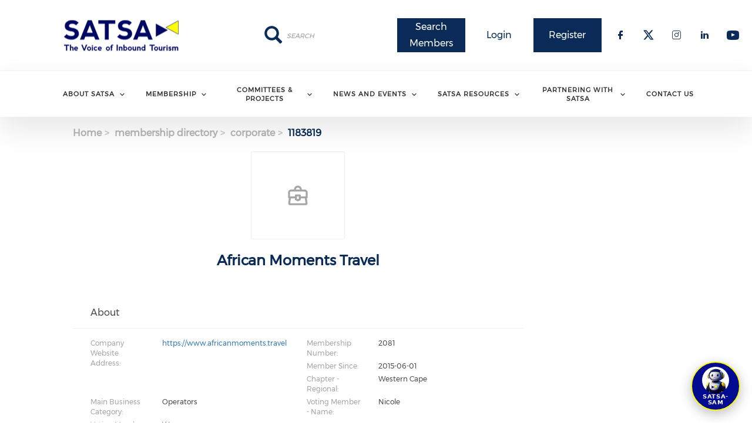

--- FILE ---
content_type: text/html; charset=UTF-8
request_url: https://www.satsa.com/membership-directory/corporate/1183819
body_size: 14572
content:
<!DOCTYPE html><html lang="en" dir="ltr" prefix="content: http://purl.org/rss/1.0/modules/content/ dc: http://purl.org/dc/terms/ foaf: http://xmlns.com/foaf/0.1/ og: http://ogp.me/ns# rdfs: http://www.w3.org/2000/01/rdf-schema# schema: http://schema.org/ sioc: http://rdfs.org/sioc/ns# sioct: http://rdfs.org/sioc/types# skos: http://www.w3.org/2004/02/skos/core# xsd: http://www.w3.org/2001/XMLSchema# "><head><meta charset="utf-8" /><script async src="https://www.googletagmanager.com/gtag/js?id=G-23HV447VER"></script><script>window.dataLayer = window.dataLayer || [];function gtag(){dataLayer.push(arguments)};gtag("js", new Date());gtag("set", "developer_id.dMDhkMT", true);gtag("config", "G-23HV447VER", {"groups":"default","page_placeholder":"PLACEHOLDER_page_location","allow_ad_personalization_signals":false});</script><link rel="canonical" href="https://www.satsa.com/membership-directory/corporate/1183819" /><meta name="Generator" content="Drupal 9 (https://www.drupal.org)" /><meta name="MobileOptimized" content="width" /><meta name="HandheldFriendly" content="true" /><meta name="viewport" content="width=device-width, initial-scale=1.0" /><link rel="stylesheet" href="https://www.satsa.com/sites/default/files/fontyourface/local_fonts/montserrat/font.css" media="all" /><link rel="stylesheet" href="https://www.satsa.com/sites/default/files/fontyourface/local_fonts/eventbank_v1_2/font.css" media="all" /><link rel="stylesheet" href="https://www.satsa.com/sites/default/files/fontyourface/local_fonts/eventbank_v1_21/font.css" media="all" /><link rel="stylesheet" href="https://www.satsa.com/sites/default/files/fontyourface/local_fonts/eventbank_v1_22/font.css" media="all" /><link rel="stylesheet" href="https://www.satsa.com/sites/default/files/fontyourface/local_fonts/eventbank_v1_23/font.css" media="all" /><link rel="stylesheet" href="https://www.satsa.com/sites/default/files/fontyourface/local_fonts/eventbank_v1_24/font.css" media="all" /><link rel="icon" href="/sites/default/files/satsa-favicon.png" type="image/png" /><title>Membership Directory - Corporate | Southern Africa Tourism Services Association</title><link rel="stylesheet" media="all" href="/sites/default/files/css/css_UvhUZEhtgwTh3KZ7TOPnF1VKy2nVoiNs45RoOEiJrgM.css" /><link rel="stylesheet" media="all" href="/sites/default/files/css/css_c52IgT7mr3RkTuWVldGrc4uBodgv7xXYR3lhaixwgT0.css" /><link rel="stylesheet" media="all" href="/sites/default/files/css/css_Ps7o8hcQxsKoKzegqCEE3WYVcbBmgzTLcIxe1MCLzGY.css" /><link rel="stylesheet" media="all" href="/sites/default/files/css/css_3Sjo7v7wVulGAEqpoth_7QP0Yog-_45Uo9bA8PEGhhA.css" /><link rel="stylesheet" media="all" href="//cdn.jsdelivr.net/npm/bootstrap@3.4.1/dist/css/bootstrap.min.css" integrity="sha256-bZLfwXAP04zRMK2BjiO8iu9pf4FbLqX6zitd+tIvLhE=" crossorigin="anonymous" /><link rel="stylesheet" media="all" href="//cdn.jsdelivr.net/npm/@unicorn-fail/drupal-bootstrap-styles@0.0.2/dist/3.4.0/8.x-3.x/drupal-bootstrap.min.css" integrity="sha512-tGFFYdzcicBwsd5EPO92iUIytu9UkQR3tLMbORL9sfi/WswiHkA1O3ri9yHW+5dXk18Rd+pluMeDBrPKSwNCvw==" crossorigin="anonymous" /><link rel="stylesheet" media="all" href="/sites/default/files/css/css_lrx2afg0McECuons8-o4E9KVzUUUZxwwOosETprbyZ8.css" /></head><body class="fontyourface body-class path-membership-directory has-glyphicons context-membership-directory-corporate-1183819 route-eventbank-api-membership-corporate"><div class="ajax-overlay"><div id="loading"></div></div> <a href="#main-content" class="visually-hidden focusable skip-link"> Skip to main content </a><div class="dialog-off-canvas-main-canvas" data-off-canvas-main-canvas> <header class="navbar navbar-default container" id="navbar" role="banner"><div class="navbar-header"><div class="region region-navigation class-region-membership-directory-corporate-1183819 region-eventbank-api-membership-corporate"> <section id="block-headerleft" class="col-xs-4 mobile-hide group-header-left block block-blockgroup block-block-groupheader-left clearfix"> <a class="logo navbar-btn pull-left" href="/" title="Home" rel="home"> <img src="/sites/default/files/satsalogowebfianal2.png" alt="Home" /> </a> </section><section id="block-headerright" class="col-xs-8 mobile-hide group-header-right block block-blockgroup block-block-groupheader-right clearfix"> <section id="block-headerrighttop" class="col-xs-12 group-header-right-top block block-blockgroup block-block-groupheader-right-top clearfix"> <section id="block-socialfollow" class="col-xs-3 header-login-register-follow header-social-follow block block-eventbank-social block-social-follow-block clearfix"><div class="icon-social-header"><div class="social-header-follow button-social-media"> <a href="https://www.facebook.com/SATSAofficial/" target="_blank"> <span class="f-icon facebook-icon icon-social-media"></span> </a></div><div class="social-header-follow button-social-media"> <a href="https://twitter.com/satsa_sa" target="_blank"> <span class="f-icon twitter-icon icon-social-media"></span> </a></div><div class="social-header-follow button-social-media"> <a href="https://www.instagram.com/satsa_official/" target="_blank"> <span class="f-icon instagram-icon icon-social-media"></span> </a></div><div class="social-header-follow button-social-media"> <a href="https://www.linkedin.com/company/satsa/" target="_blank"> <span class="f-icon linkedin-icon icon-social-media"></span> </a></div><div class="social-header-follow button-social-media"> <a href="https://www.youtube.com/channel/UCztdRELrAy_Pckth6nkJtGQ" target="_blank"> <span class="f-icon youtube-icon icon-social-media"></span> </a></div></div> </section><section id="block-eventbankregister" class="col-xs-2 header-login-register-follow header-eventbank-register block block-eventbank-api block-eventbank-register-block clearfix"> <a target="_blank" href="https://satsa.glueup.com/register/account"><div class="field field--name-body field--type-text-with-summary field--label-hidden field--item"><p> Register</p></div> </a> </section><section id="block-eventbanklogin" class="col-xs-2 header-login-register-follow header-eventbank-login block block-eventbank-api block-eventbank-login-block clearfix"> <a class="popup-modal user-login-button" href="/user/login#region-content"><div class="field field--name-body field--type-text-with-summary field--label-hidden field--item"><p> Login</p></div> </a> </section><section id="block-searchmembersbutton" class="col-xs-2 header-login-register-follow header-eventbank-register block block-block-content block-block-content7290e892-3a48-4e8c-8ba6-7db492fdf780 clearfix"><div class="field field--name-body field--type-text-with-summary field--label-hidden field--item"><p><a href="/membership-directory/corporate">Search Members</a></p></div> </section><div class="search-block-form col-xs-5 search-block-header block block-search block-search-form-block" data-drupal-selector="search-block-form" id="block-searchform" role="search"><form action="/search/node" method="get" id="search-block-form" accept-charset="UTF-8"><div class="form-item js-form-item form-type-search js-form-type-search form-item-keys js-form-item-keys form-no-label form-group"> <label for="edit-keys" class="control-label sr-only">Search</label><div class="input-group"><input title="" placeholder="Search" data-toggle="" data-original-title="" data-drupal-selector="edit-keys" class="form-search form-control" type="search" id="edit-keys" name="keys" value="" size="15" maxlength="128" /><span class="input-group-btn"><button type="submit" value="Search" class="button js-form-submit form-submit btn-primary btn icon-only" name=""><span class="sr-only">Search</span><span class="icon glyphicon glyphicon-search" aria-hidden="true"></span></button></span></div><div id="edit-keys--description" class="description help-block"> Enter the terms you wish to search for.</div></div><div class="form-actions form-group js-form-wrapper form-wrapper" data-drupal-selector="edit-actions" id="edit-actions"></div></form></div> </section> </section><section id="block-mainnavigation" class="col-xs-12 main-navigation block block-superfish block-superfishmain clearfix"><ul id="superfish-main" class="menu sf-menu sf-main sf-navbar sf-style-white"><li id="main-menu-link-content289c190f-02a6-4931-a117-68244663329e" class="sf-depth-1 menuparent"><span class="sf-depth-1 menuparent nolink">About SATSA</span><ul><li id="main-menu-link-content1bae7ce6-ebd5-48d5-b827-30bf634d0f52" class="sf-depth-2 menuparent"><span class="sf-depth-2 menuparent nolink">Meet the Team</span><ul><li id="main-menu-link-content0dfe61b2-a2e6-481e-a149-f7fa12db357b" class="sf-depth-3 sf-no-children"><a href="/satsa-board" class="sf-depth-3">SATSA Board</a></li><li id="main-menu-link-content4369672e-4f32-4ac4-8041-15f23a8ed1a3" class="sf-depth-3 sf-no-children"><a href="/board-committees" class="sf-depth-3">Board Committees</a></li><li id="main-menu-link-contentc338bf9a-bff4-47cd-bef7-737d86208316" class="sf-depth-3 sf-no-children"><a href="/chapters" class="sf-depth-3">Chapters</a></li><li id="main-menu-link-content7981ccf4-c327-4cb2-b3b7-306d14d8dc17" class="sf-depth-3 sf-no-children"><a href="/national-staff" class="sf-depth-3">National Staff</a></li></ul></li><li id="main-menu-link-content5bb8cbc4-cd01-4e7f-b8bf-fc825025cf6b" class="sf-depth-2 sf-no-children"><a href="/satsas-mission" class="sf-depth-2">SATSA&#039;s Mission</a></li><li id="main-menu-link-content4512a447-0ff4-4a65-92f5-446a06b01daa" class="sf-depth-2 sf-no-children"><a href="/what-we-do" class="sf-depth-2">What We Do</a></li><li id="main-menu-link-content50c7326c-38be-46dc-ab55-6ab18078ac17" class="sf-depth-2 sf-no-children"><a href="/satsa-moi" class="sf-depth-2">SATSA MOI</a></li><li id="main-menu-link-contentea05fcc3-ecdd-4674-8156-5a7d3e0863cd" class="sf-depth-2 sf-no-children"><a href="/satsa-code-conduct" class="sf-depth-2">SATSA Code of Conduct</a></li><li id="main-menu-link-content95d0b5da-8d2a-4190-b715-4b52450d8ae0" class="sf-depth-2 sf-no-children"><a href="/satsa-bonding" class="sf-depth-2">SATSA Bonding</a></li><li id="main-menu-link-content2e9e1360-fa5e-460c-a4b1-c61811928de7" class="sf-depth-2 sf-no-children"><a href="/why-use-satsa-member" class="sf-depth-2">Why Use a SATSA Member</a></li><li id="main-menu-link-contenta5ae5f28-4bbc-4d41-b79d-29faec08da75" class="sf-depth-2 sf-no-children"><a href="/complaint-process" class="sf-depth-2">Complaint Process</a></li></ul></li><li id="main-menu-link-content5d2f0f27-992e-4944-b1b5-a47d234b4db5" class="sf-depth-1 menuparent"><span class="sf-depth-1 menuparent nolink">Membership</span><ul><li id="main-menu-link-contente45b991a-0ce3-49c6-8bea-6f7d66d35070" class="sf-depth-2 sf-no-children"><a href="/membership-directory/corporate" class="sf-depth-2">Member Directory</a></li><li id="main-menu-link-content66a732de-ec28-49ee-9205-fe61cf6d0ec5" class="sf-depth-2 sf-no-children"><a href="/apply-membership" class="sf-depth-2">Apply for Membership</a></li><li id="main-menu-link-content6563800e-5ec6-4992-835d-4085d6b9b1d5" class="sf-depth-2 sf-no-children"><a href="/member-benefits" class="sf-depth-2">Member Benefits</a></li><li id="main-menu-link-content27d0cfd1-eeb2-4af2-86b6-bfd4a14300e6" class="sf-depth-2 sf-no-children"><a href="/membership-fees" class="sf-depth-2">Membership Fees</a></li><li id="main-menu-link-content96c8cd2b-db74-4d3c-a8c2-1f9075929734" class="sf-depth-2 sf-no-children"><a href="/application-process-annual-review" class="sf-depth-2">Application Process &amp; Annual Review</a></li><li id="main-menu-link-content7b0806be-f689-4ea1-b7f2-45e84d83bb31" class="sf-depth-2 sf-no-children"><a href="/emerging-association-membership" class="sf-depth-2">Emerging Association Membership</a></li><li id="main-menu-link-content483dc05e-ce0b-4a32-8b56-17939361f4b2" class="sf-depth-2 sf-no-children"><a href="/satsa-growth-affiliates" class="sf-depth-2">SATSA Growth Affiliates</a></li><li id="main-menu-link-content1628c635-2bbb-4ccd-817f-cb6a85bee514" class="sf-depth-2 sf-no-children"><a href="/international-associate" class="sf-depth-2">International Associate</a></li><li id="main-menu-link-content6f2256bf-b5ec-4ccd-9a72-f275a8337bd4" class="sf-depth-2 sf-no-children"><a href="/industry-categorisation" class="sf-depth-2">Industry Categorisation</a></li><li id="main-menu-link-content54e59bb3-c581-4e44-97f5-ae9e01cc9860" class="sf-depth-2 sf-no-children"><a href="/what-our-members-say" class="sf-depth-2">What Our Members Say</a></li></ul></li><li id="main-menu-link-content3b39070a-a555-4c75-b1da-6a276250911f" class="sf-depth-1 menuparent"><span class="sf-depth-1 menuparent nolink">Committees &amp; Projects</span><ul><li id="main-menu-link-content7729d91b-a2fe-4df9-82a8-4eeac9b7407d" class="sf-depth-2 sf-no-children"><a href="/access-inclusivity-diversity" class="sf-depth-2">Access, Inclusivity &amp; Diversity</a></li><li id="main-menu-link-content05346f1d-dae8-40bb-88bc-23077f34cc0c" class="sf-depth-2 sf-no-children"><a href="/adventure-tourism" class="sf-depth-2">Adventure Tourism</a></li><li id="main-menu-link-contente5499944-46c4-45f9-8441-c30b7a1412d7" class="sf-depth-2 sf-no-children"><a href="/world-record-attempt" class="sf-depth-2">World Record Attempt</a></li><li id="main-menu-link-contentd89c8fd1-2ace-40e3-8b2e-5d6d0c078e07" class="sf-depth-2 sf-no-children"><a href="/golf-tourism" class="sf-depth-2">Golf Tourism</a></li><li id="main-menu-link-contentdbae4d3d-09b1-47f8-b488-07aebda3e539" class="sf-depth-2 sf-no-children"><a href="/tourism-business-incubator-0" class="sf-depth-2">Tourism Business Incubator</a></li><li id="main-menu-link-contentfed79a5c-3c2b-49cb-8780-72a6503aac60" class="sf-depth-2 sf-no-children"><a href="/safety-and-security" class="sf-depth-2">Safety and Security</a></li></ul></li><li id="main-menu-link-content8221b607-d2a8-4717-9a8e-6889f2173aa2" class="sf-depth-1 menuparent"><span class="sf-depth-1 menuparent nolink">News and Events</span><ul><li id="main-menu-link-contentcd17e3b2-c75f-41de-a054-e7c7736f0e55" class="sf-depth-2 sf-no-children"><a href="/news" class="sf-depth-2">News</a></li><li id="main-menu-link-content3c1e3653-37be-4901-9499-720f82266f1c" class="sf-depth-2 sf-no-children"><a href="/events" class="sf-depth-2">Events &amp; Training</a></li><li id="main-menu-link-contentc4ca13ca-acec-4189-aaba-7f375d5e9b41" class="sf-depth-2 sf-no-children"><a href="/photo-gallery" class="sf-depth-2">Photo Gallery</a></li><li id="main-menu-link-contentb2550415-2c7d-4b24-b2fa-3a4ad747a485" class="sf-depth-2 sf-no-children"><a href="/tourism-industry-calendar" class="sf-depth-2">Tourism Industry Calendar</a></li></ul></li><li id="main-menu-link-content55c0fbb4-0ba8-4fb3-a3ca-4b3932978e19" class="sf-depth-1 menuparent"><span class="sf-depth-1 menuparent nolink">SATSA Resources</span><ul><li id="main-menu-link-content5f20694a-9b2c-4e88-bc1b-2331fb788d23" class="sf-depth-2 sf-no-children"><a href="/library-tools" class="sf-depth-2">Library &amp; Tools</a></li><li id="main-menu-link-contentea56f107-e9ab-46cc-9386-c4e3332aa544" class="sf-depth-2 sf-no-children"><a href="/satsa-products" class="sf-depth-2">SATSA Products</a></li><li id="main-menu-link-content6d895d95-b1c8-4e54-8a23-36ac26348856" class="sf-depth-2 sf-no-children"><a href="/satsa-training-academy" class="sf-depth-2">SATSA Training Academy</a></li><li id="main-menu-link-content10966a26-9cd7-476c-9bf3-0accbfc2401d" class="sf-depth-2 sf-no-children"><a href="/travellers-guide-sa-tips-requirements" class="sf-depth-2">Travellers Guide</a></li></ul></li><li id="main-menu-link-content38735d9f-f2a1-413a-ae8e-c94e94b3f397" class="sf-depth-1 menuparent"><span class="sf-depth-1 menuparent nolink">Partnering with SATSA</span><ul><li id="main-menu-link-content5cce1b3f-6138-46dc-b6fb-61c2b662793b" class="sf-depth-2 sf-no-children"><a href="/strategic-value-add-partners" class="sf-depth-2">Strategic &amp; Value Add Partners</a></li><li id="main-menu-link-content2061dc45-439d-47c1-a226-c02f8b2c208c" class="sf-depth-2 sf-no-children"><a href="/industry-stakeholders" class="sf-depth-2">Industry Stakeholders</a></li><li id="main-menu-link-contentfec8820b-b347-4409-a16b-1e2a6175dd32" class="sf-depth-2 sf-no-children"><a href="/partner-profiles" class="sf-depth-2">Partner Profiles</a></li><li id="main-menu-link-contentdd932dd0-75f8-4efe-aba5-48af15ccc0a2" class="sf-depth-2 sf-no-children"><a href="/advertising-satsa" class="sf-depth-2">Advertising with SATSA</a></li></ul></li><li id="main-menu-link-contenta0013c7e-10ac-4d90-ba51-06f811799bac" class="sf-depth-1 sf-no-children"><a href="/contact" class="sf-depth-1">Contact Us</a></li></ul> </section><section id="block-mobileheadertop" class="col-xs-12 mobile-display mobile-header-top block block-blockgroup block-block-groupmobile-header-top clearfix"> <section id="block-socialfollow-2" class="col-xs-6 header-login-register-follow-mobile social-follow-mobile block block-eventbank-social block-social-follow-block clearfix"><div class="icon-social-header"><div class="social-header-follow button-social-media"> <a href="https://www.facebook.com/SATSAofficial/" target="_blank"> <span class="f-icon facebook-icon icon-social-media"></span> </a></div><div class="social-header-follow button-social-media"> <a href="https://twitter.com/satsa_sa" target="_blank"> <span class="f-icon twitter-icon icon-social-media"></span> </a></div><div class="social-header-follow button-social-media"> <a href="https://www.instagram.com/satsa_official/" target="_blank"> <span class="f-icon instagram-icon icon-social-media"></span> </a></div><div class="social-header-follow button-social-media"> <a href="https://www.linkedin.com/company/satsa/" target="_blank"> <span class="f-icon linkedin-icon icon-social-media"></span> </a></div><div class="social-header-follow button-social-media"> <a href="https://www.youtube.com/channel/UCztdRELrAy_Pckth6nkJtGQ" target="_blank"> <span class="f-icon youtube-icon icon-social-media"></span> </a></div></div> </section><section id="block-eventbanklogin-2" class="col-xs-3 header-login-register-follow-mobile eventbank-login-mobile block block-eventbank-api block-eventbank-login-block clearfix"> <a class="popup-modal user-login-button" href="/user/login#region-content"><div class="field field--name-body field--type-text-with-summary field--label-hidden field--item"><p> Login</p></div> </a> </section><section id="block-eventbankregister-2" class="col-xs-3 header-login-register-follow-mobile eventbank-register-mobile block block-eventbank-api block-eventbank-register-block clearfix"> <a target="_blank" href="https://satsa.glueup.com/register/account"><div class="field field--name-body field--type-text-with-summary field--label-hidden field--item"><p> Register</p></div> </a> </section> </section><section id="block-mobileheaderbottom" class="col-xs-12 mobile-display mobile-header-bottom block block-blockgroup block-block-groupmobile-header-bottom clearfix"> <a class="logo navbar-btn pull-left" href="/" title="Home" rel="home"> <img src="/sites/default/files/satsalogowebfianal2.png" alt="Home" /> </a> <section id="block-mobilemenu" class="col-xs-6 block block-eventbank-api block-mobile-menu clearfix"><div class="mobile-header-menu"> <span class="mobile-header-menu-link f-icon mobile-menu-icon"></span><div class="mobile-block-menu"> <span class="f-icon close-icon"></span> <section id="block-mainnavigation-2" class="main-navigation-mobile block block-superfish block-superfishmain clearfix"><ul id="superfish-main--2" class="menu sf-menu sf-main sf-vertical sf-style-none"><li id="main-menu-link-content289c190f-02a6-4931-a117-68244663329e--2" class="sf-depth-1 menuparent"><span class="sf-depth-1 menuparent nolink">About SATSA</span><ul><li id="main-menu-link-content1bae7ce6-ebd5-48d5-b827-30bf634d0f52--2" class="sf-depth-2 menuparent"><span class="sf-depth-2 menuparent nolink">Meet the Team</span><ul><li id="main-menu-link-content0dfe61b2-a2e6-481e-a149-f7fa12db357b--2" class="sf-depth-3 sf-no-children"><a href="/satsa-board" class="sf-depth-3">SATSA Board</a></li><li id="main-menu-link-content4369672e-4f32-4ac4-8041-15f23a8ed1a3--2" class="sf-depth-3 sf-no-children"><a href="/board-committees" class="sf-depth-3">Board Committees</a></li><li id="main-menu-link-contentc338bf9a-bff4-47cd-bef7-737d86208316--2" class="sf-depth-3 sf-no-children"><a href="/chapters" class="sf-depth-3">Chapters</a></li><li id="main-menu-link-content7981ccf4-c327-4cb2-b3b7-306d14d8dc17--2" class="sf-depth-3 sf-no-children"><a href="/national-staff" class="sf-depth-3">National Staff</a></li></ul></li><li id="main-menu-link-content5bb8cbc4-cd01-4e7f-b8bf-fc825025cf6b--2" class="sf-depth-2 sf-no-children"><a href="/satsas-mission" class="sf-depth-2">SATSA&#039;s Mission</a></li><li id="main-menu-link-content4512a447-0ff4-4a65-92f5-446a06b01daa--2" class="sf-depth-2 sf-no-children"><a href="/what-we-do" class="sf-depth-2">What We Do</a></li><li id="main-menu-link-content50c7326c-38be-46dc-ab55-6ab18078ac17--2" class="sf-depth-2 sf-no-children"><a href="/satsa-moi" class="sf-depth-2">SATSA MOI</a></li><li id="main-menu-link-contentea05fcc3-ecdd-4674-8156-5a7d3e0863cd--2" class="sf-depth-2 sf-no-children"><a href="/satsa-code-conduct" class="sf-depth-2">SATSA Code of Conduct</a></li><li id="main-menu-link-content95d0b5da-8d2a-4190-b715-4b52450d8ae0--2" class="sf-depth-2 sf-no-children"><a href="/satsa-bonding" class="sf-depth-2">SATSA Bonding</a></li><li id="main-menu-link-content2e9e1360-fa5e-460c-a4b1-c61811928de7--2" class="sf-depth-2 sf-no-children"><a href="/why-use-satsa-member" class="sf-depth-2">Why Use a SATSA Member</a></li><li id="main-menu-link-contenta5ae5f28-4bbc-4d41-b79d-29faec08da75--2" class="sf-depth-2 sf-no-children"><a href="/complaint-process" class="sf-depth-2">Complaint Process</a></li></ul></li><li id="main-menu-link-content5d2f0f27-992e-4944-b1b5-a47d234b4db5--2" class="sf-depth-1 menuparent"><span class="sf-depth-1 menuparent nolink">Membership</span><ul><li id="main-menu-link-contente45b991a-0ce3-49c6-8bea-6f7d66d35070--2" class="sf-depth-2 sf-no-children"><a href="/membership-directory/corporate" class="sf-depth-2">Member Directory</a></li><li id="main-menu-link-content66a732de-ec28-49ee-9205-fe61cf6d0ec5--2" class="sf-depth-2 sf-no-children"><a href="/apply-membership" class="sf-depth-2">Apply for Membership</a></li><li id="main-menu-link-content6563800e-5ec6-4992-835d-4085d6b9b1d5--2" class="sf-depth-2 sf-no-children"><a href="/member-benefits" class="sf-depth-2">Member Benefits</a></li><li id="main-menu-link-content27d0cfd1-eeb2-4af2-86b6-bfd4a14300e6--2" class="sf-depth-2 sf-no-children"><a href="/membership-fees" class="sf-depth-2">Membership Fees</a></li><li id="main-menu-link-content96c8cd2b-db74-4d3c-a8c2-1f9075929734--2" class="sf-depth-2 sf-no-children"><a href="/application-process-annual-review" class="sf-depth-2">Application Process &amp; Annual Review</a></li><li id="main-menu-link-content7b0806be-f689-4ea1-b7f2-45e84d83bb31--2" class="sf-depth-2 sf-no-children"><a href="/emerging-association-membership" class="sf-depth-2">Emerging Association Membership</a></li><li id="main-menu-link-content483dc05e-ce0b-4a32-8b56-17939361f4b2--2" class="sf-depth-2 sf-no-children"><a href="/satsa-growth-affiliates" class="sf-depth-2">SATSA Growth Affiliates</a></li><li id="main-menu-link-content1628c635-2bbb-4ccd-817f-cb6a85bee514--2" class="sf-depth-2 sf-no-children"><a href="/international-associate" class="sf-depth-2">International Associate</a></li><li id="main-menu-link-content6f2256bf-b5ec-4ccd-9a72-f275a8337bd4--2" class="sf-depth-2 sf-no-children"><a href="/industry-categorisation" class="sf-depth-2">Industry Categorisation</a></li><li id="main-menu-link-content54e59bb3-c581-4e44-97f5-ae9e01cc9860--2" class="sf-depth-2 sf-no-children"><a href="/what-our-members-say" class="sf-depth-2">What Our Members Say</a></li></ul></li><li id="main-menu-link-content3b39070a-a555-4c75-b1da-6a276250911f--2" class="sf-depth-1 menuparent"><span class="sf-depth-1 menuparent nolink">Committees &amp; Projects</span><ul><li id="main-menu-link-content7729d91b-a2fe-4df9-82a8-4eeac9b7407d--2" class="sf-depth-2 sf-no-children"><a href="/access-inclusivity-diversity" class="sf-depth-2">Access, Inclusivity &amp; Diversity</a></li><li id="main-menu-link-content05346f1d-dae8-40bb-88bc-23077f34cc0c--2" class="sf-depth-2 sf-no-children"><a href="/adventure-tourism" class="sf-depth-2">Adventure Tourism</a></li><li id="main-menu-link-contente5499944-46c4-45f9-8441-c30b7a1412d7--2" class="sf-depth-2 sf-no-children"><a href="/world-record-attempt" class="sf-depth-2">World Record Attempt</a></li><li id="main-menu-link-contentd89c8fd1-2ace-40e3-8b2e-5d6d0c078e07--2" class="sf-depth-2 sf-no-children"><a href="/golf-tourism" class="sf-depth-2">Golf Tourism</a></li><li id="main-menu-link-contentdbae4d3d-09b1-47f8-b488-07aebda3e539--2" class="sf-depth-2 sf-no-children"><a href="/tourism-business-incubator-0" class="sf-depth-2">Tourism Business Incubator</a></li><li id="main-menu-link-contentfed79a5c-3c2b-49cb-8780-72a6503aac60--2" class="sf-depth-2 sf-no-children"><a href="/safety-and-security" class="sf-depth-2">Safety and Security</a></li></ul></li><li id="main-menu-link-content8221b607-d2a8-4717-9a8e-6889f2173aa2--2" class="sf-depth-1 menuparent"><span class="sf-depth-1 menuparent nolink">News and Events</span><ul><li id="main-menu-link-contentcd17e3b2-c75f-41de-a054-e7c7736f0e55--2" class="sf-depth-2 sf-no-children"><a href="/news" class="sf-depth-2">News</a></li><li id="main-menu-link-content3c1e3653-37be-4901-9499-720f82266f1c--2" class="sf-depth-2 sf-no-children"><a href="/events" class="sf-depth-2">Events &amp; Training</a></li><li id="main-menu-link-contentc4ca13ca-acec-4189-aaba-7f375d5e9b41--2" class="sf-depth-2 sf-no-children"><a href="/photo-gallery" class="sf-depth-2">Photo Gallery</a></li><li id="main-menu-link-contentb2550415-2c7d-4b24-b2fa-3a4ad747a485--2" class="sf-depth-2 sf-no-children"><a href="/tourism-industry-calendar" class="sf-depth-2">Tourism Industry Calendar</a></li></ul></li><li id="main-menu-link-content55c0fbb4-0ba8-4fb3-a3ca-4b3932978e19--2" class="sf-depth-1 menuparent"><span class="sf-depth-1 menuparent nolink">SATSA Resources</span><ul><li id="main-menu-link-content5f20694a-9b2c-4e88-bc1b-2331fb788d23--2" class="sf-depth-2 sf-no-children"><a href="/library-tools" class="sf-depth-2">Library &amp; Tools</a></li><li id="main-menu-link-contentea56f107-e9ab-46cc-9386-c4e3332aa544--2" class="sf-depth-2 sf-no-children"><a href="/satsa-products" class="sf-depth-2">SATSA Products</a></li><li id="main-menu-link-content6d895d95-b1c8-4e54-8a23-36ac26348856--2" class="sf-depth-2 sf-no-children"><a href="/satsa-training-academy" class="sf-depth-2">SATSA Training Academy</a></li><li id="main-menu-link-content10966a26-9cd7-476c-9bf3-0accbfc2401d--2" class="sf-depth-2 sf-no-children"><a href="/travellers-guide-sa-tips-requirements" class="sf-depth-2">Travellers Guide</a></li></ul></li><li id="main-menu-link-content38735d9f-f2a1-413a-ae8e-c94e94b3f397--2" class="sf-depth-1 menuparent"><span class="sf-depth-1 menuparent nolink">Partnering with SATSA</span><ul><li id="main-menu-link-content5cce1b3f-6138-46dc-b6fb-61c2b662793b--2" class="sf-depth-2 sf-no-children"><a href="/strategic-value-add-partners" class="sf-depth-2">Strategic &amp; Value Add Partners</a></li><li id="main-menu-link-content2061dc45-439d-47c1-a226-c02f8b2c208c--2" class="sf-depth-2 sf-no-children"><a href="/industry-stakeholders" class="sf-depth-2">Industry Stakeholders</a></li><li id="main-menu-link-contentfec8820b-b347-4409-a16b-1e2a6175dd32--2" class="sf-depth-2 sf-no-children"><a href="/partner-profiles" class="sf-depth-2">Partner Profiles</a></li><li id="main-menu-link-contentdd932dd0-75f8-4efe-aba5-48af15ccc0a2--2" class="sf-depth-2 sf-no-children"><a href="/advertising-satsa" class="sf-depth-2">Advertising with SATSA</a></li></ul></li><li id="main-menu-link-contenta0013c7e-10ac-4d90-ba51-06f811799bac--2" class="sf-depth-1 sf-no-children"><a href="/contact" class="sf-depth-1">Contact Us</a></li></ul> </section><div class="social-block-menu-container"><div class="social-block-menu"><div class="social-menu-follow button-social-media"> <a href="https://www.facebook.com/SATSAofficial/" target="_blank"> <span class="f-icon facebook-icon icon-social-media"></span> </a></div><div class="social-menu-follow button-social-media"> <a href="https://twitter.com/satsa_sa" target="_blank"> <span class="f-icon twitter-icon icon-social-media"></span> </a></div><div class="social-menu-follow button-social-media"> <a href="https://www.instagram.com/satsa_official/" target="_blank"> <span class="f-icon instagram-icon icon-social-media"></span> </a></div><div class="social-menu-follow button-social-media"> <a href="https://www.linkedin.com/company/satsa/" target="_blank"> <span class="f-icon linkedin-icon icon-social-media"></span> </a></div><div class="social-menu-follow button-social-media"> <a href="https://www.youtube.com/channel/UCztdRELrAy_Pckth6nkJtGQ" target="_blank"> <span class="f-icon youtube-icon icon-social-media"></span> </a></div></div></div></div></div> </section><section id="block-mainnavigation-2" class="main-navigation-mobile block block-superfish block-superfishmain clearfix"><ul id="superfish-main--2" class="menu sf-menu sf-main sf-vertical sf-style-none"><li id="main-menu-link-content289c190f-02a6-4931-a117-68244663329e--2" class="sf-depth-1 menuparent"><span class="sf-depth-1 menuparent nolink">About SATSA</span><ul><li id="main-menu-link-content1bae7ce6-ebd5-48d5-b827-30bf634d0f52--2" class="sf-depth-2 menuparent"><span class="sf-depth-2 menuparent nolink">Meet the Team</span><ul><li id="main-menu-link-content0dfe61b2-a2e6-481e-a149-f7fa12db357b--2" class="sf-depth-3 sf-no-children"><a href="/satsa-board" class="sf-depth-3">SATSA Board</a></li><li id="main-menu-link-content4369672e-4f32-4ac4-8041-15f23a8ed1a3--2" class="sf-depth-3 sf-no-children"><a href="/board-committees" class="sf-depth-3">Board Committees</a></li><li id="main-menu-link-contentc338bf9a-bff4-47cd-bef7-737d86208316--2" class="sf-depth-3 sf-no-children"><a href="/chapters" class="sf-depth-3">Chapters</a></li><li id="main-menu-link-content7981ccf4-c327-4cb2-b3b7-306d14d8dc17--2" class="sf-depth-3 sf-no-children"><a href="/national-staff" class="sf-depth-3">National Staff</a></li></ul></li><li id="main-menu-link-content5bb8cbc4-cd01-4e7f-b8bf-fc825025cf6b--2" class="sf-depth-2 sf-no-children"><a href="/satsas-mission" class="sf-depth-2">SATSA&#039;s Mission</a></li><li id="main-menu-link-content4512a447-0ff4-4a65-92f5-446a06b01daa--2" class="sf-depth-2 sf-no-children"><a href="/what-we-do" class="sf-depth-2">What We Do</a></li><li id="main-menu-link-content50c7326c-38be-46dc-ab55-6ab18078ac17--2" class="sf-depth-2 sf-no-children"><a href="/satsa-moi" class="sf-depth-2">SATSA MOI</a></li><li id="main-menu-link-contentea05fcc3-ecdd-4674-8156-5a7d3e0863cd--2" class="sf-depth-2 sf-no-children"><a href="/satsa-code-conduct" class="sf-depth-2">SATSA Code of Conduct</a></li><li id="main-menu-link-content95d0b5da-8d2a-4190-b715-4b52450d8ae0--2" class="sf-depth-2 sf-no-children"><a href="/satsa-bonding" class="sf-depth-2">SATSA Bonding</a></li><li id="main-menu-link-content2e9e1360-fa5e-460c-a4b1-c61811928de7--2" class="sf-depth-2 sf-no-children"><a href="/why-use-satsa-member" class="sf-depth-2">Why Use a SATSA Member</a></li><li id="main-menu-link-contenta5ae5f28-4bbc-4d41-b79d-29faec08da75--2" class="sf-depth-2 sf-no-children"><a href="/complaint-process" class="sf-depth-2">Complaint Process</a></li></ul></li><li id="main-menu-link-content5d2f0f27-992e-4944-b1b5-a47d234b4db5--2" class="sf-depth-1 menuparent"><span class="sf-depth-1 menuparent nolink">Membership</span><ul><li id="main-menu-link-contente45b991a-0ce3-49c6-8bea-6f7d66d35070--2" class="sf-depth-2 sf-no-children"><a href="/membership-directory/corporate" class="sf-depth-2">Member Directory</a></li><li id="main-menu-link-content66a732de-ec28-49ee-9205-fe61cf6d0ec5--2" class="sf-depth-2 sf-no-children"><a href="/apply-membership" class="sf-depth-2">Apply for Membership</a></li><li id="main-menu-link-content6563800e-5ec6-4992-835d-4085d6b9b1d5--2" class="sf-depth-2 sf-no-children"><a href="/member-benefits" class="sf-depth-2">Member Benefits</a></li><li id="main-menu-link-content27d0cfd1-eeb2-4af2-86b6-bfd4a14300e6--2" class="sf-depth-2 sf-no-children"><a href="/membership-fees" class="sf-depth-2">Membership Fees</a></li><li id="main-menu-link-content96c8cd2b-db74-4d3c-a8c2-1f9075929734--2" class="sf-depth-2 sf-no-children"><a href="/application-process-annual-review" class="sf-depth-2">Application Process &amp; Annual Review</a></li><li id="main-menu-link-content7b0806be-f689-4ea1-b7f2-45e84d83bb31--2" class="sf-depth-2 sf-no-children"><a href="/emerging-association-membership" class="sf-depth-2">Emerging Association Membership</a></li><li id="main-menu-link-content483dc05e-ce0b-4a32-8b56-17939361f4b2--2" class="sf-depth-2 sf-no-children"><a href="/satsa-growth-affiliates" class="sf-depth-2">SATSA Growth Affiliates</a></li><li id="main-menu-link-content1628c635-2bbb-4ccd-817f-cb6a85bee514--2" class="sf-depth-2 sf-no-children"><a href="/international-associate" class="sf-depth-2">International Associate</a></li><li id="main-menu-link-content6f2256bf-b5ec-4ccd-9a72-f275a8337bd4--2" class="sf-depth-2 sf-no-children"><a href="/industry-categorisation" class="sf-depth-2">Industry Categorisation</a></li><li id="main-menu-link-content54e59bb3-c581-4e44-97f5-ae9e01cc9860--2" class="sf-depth-2 sf-no-children"><a href="/what-our-members-say" class="sf-depth-2">What Our Members Say</a></li></ul></li><li id="main-menu-link-content3b39070a-a555-4c75-b1da-6a276250911f--2" class="sf-depth-1 menuparent"><span class="sf-depth-1 menuparent nolink">Committees &amp; Projects</span><ul><li id="main-menu-link-content7729d91b-a2fe-4df9-82a8-4eeac9b7407d--2" class="sf-depth-2 sf-no-children"><a href="/access-inclusivity-diversity" class="sf-depth-2">Access, Inclusivity &amp; Diversity</a></li><li id="main-menu-link-content05346f1d-dae8-40bb-88bc-23077f34cc0c--2" class="sf-depth-2 sf-no-children"><a href="/adventure-tourism" class="sf-depth-2">Adventure Tourism</a></li><li id="main-menu-link-contente5499944-46c4-45f9-8441-c30b7a1412d7--2" class="sf-depth-2 sf-no-children"><a href="/world-record-attempt" class="sf-depth-2">World Record Attempt</a></li><li id="main-menu-link-contentd89c8fd1-2ace-40e3-8b2e-5d6d0c078e07--2" class="sf-depth-2 sf-no-children"><a href="/golf-tourism" class="sf-depth-2">Golf Tourism</a></li><li id="main-menu-link-contentdbae4d3d-09b1-47f8-b488-07aebda3e539--2" class="sf-depth-2 sf-no-children"><a href="/tourism-business-incubator-0" class="sf-depth-2">Tourism Business Incubator</a></li><li id="main-menu-link-contentfed79a5c-3c2b-49cb-8780-72a6503aac60--2" class="sf-depth-2 sf-no-children"><a href="/safety-and-security" class="sf-depth-2">Safety and Security</a></li></ul></li><li id="main-menu-link-content8221b607-d2a8-4717-9a8e-6889f2173aa2--2" class="sf-depth-1 menuparent"><span class="sf-depth-1 menuparent nolink">News and Events</span><ul><li id="main-menu-link-contentcd17e3b2-c75f-41de-a054-e7c7736f0e55--2" class="sf-depth-2 sf-no-children"><a href="/news" class="sf-depth-2">News</a></li><li id="main-menu-link-content3c1e3653-37be-4901-9499-720f82266f1c--2" class="sf-depth-2 sf-no-children"><a href="/events" class="sf-depth-2">Events &amp; Training</a></li><li id="main-menu-link-contentc4ca13ca-acec-4189-aaba-7f375d5e9b41--2" class="sf-depth-2 sf-no-children"><a href="/photo-gallery" class="sf-depth-2">Photo Gallery</a></li><li id="main-menu-link-contentb2550415-2c7d-4b24-b2fa-3a4ad747a485--2" class="sf-depth-2 sf-no-children"><a href="/tourism-industry-calendar" class="sf-depth-2">Tourism Industry Calendar</a></li></ul></li><li id="main-menu-link-content55c0fbb4-0ba8-4fb3-a3ca-4b3932978e19--2" class="sf-depth-1 menuparent"><span class="sf-depth-1 menuparent nolink">SATSA Resources</span><ul><li id="main-menu-link-content5f20694a-9b2c-4e88-bc1b-2331fb788d23--2" class="sf-depth-2 sf-no-children"><a href="/library-tools" class="sf-depth-2">Library &amp; Tools</a></li><li id="main-menu-link-contentea56f107-e9ab-46cc-9386-c4e3332aa544--2" class="sf-depth-2 sf-no-children"><a href="/satsa-products" class="sf-depth-2">SATSA Products</a></li><li id="main-menu-link-content6d895d95-b1c8-4e54-8a23-36ac26348856--2" class="sf-depth-2 sf-no-children"><a href="/satsa-training-academy" class="sf-depth-2">SATSA Training Academy</a></li><li id="main-menu-link-content10966a26-9cd7-476c-9bf3-0accbfc2401d--2" class="sf-depth-2 sf-no-children"><a href="/travellers-guide-sa-tips-requirements" class="sf-depth-2">Travellers Guide</a></li></ul></li><li id="main-menu-link-content38735d9f-f2a1-413a-ae8e-c94e94b3f397--2" class="sf-depth-1 menuparent"><span class="sf-depth-1 menuparent nolink">Partnering with SATSA</span><ul><li id="main-menu-link-content5cce1b3f-6138-46dc-b6fb-61c2b662793b--2" class="sf-depth-2 sf-no-children"><a href="/strategic-value-add-partners" class="sf-depth-2">Strategic &amp; Value Add Partners</a></li><li id="main-menu-link-content2061dc45-439d-47c1-a226-c02f8b2c208c--2" class="sf-depth-2 sf-no-children"><a href="/industry-stakeholders" class="sf-depth-2">Industry Stakeholders</a></li><li id="main-menu-link-contentfec8820b-b347-4409-a16b-1e2a6175dd32--2" class="sf-depth-2 sf-no-children"><a href="/partner-profiles" class="sf-depth-2">Partner Profiles</a></li><li id="main-menu-link-contentdd932dd0-75f8-4efe-aba5-48af15ccc0a2--2" class="sf-depth-2 sf-no-children"><a href="/advertising-satsa" class="sf-depth-2">Advertising with SATSA</a></li></ul></li><li id="main-menu-link-contenta0013c7e-10ac-4d90-ba51-06f811799bac--2" class="sf-depth-1 sf-no-children"><a href="/contact" class="sf-depth-1">Contact Us</a></li></ul> </section> </section></div></div> </header><div class="full-top-page"><div role="heading"></div></div><div role="main" class="main-container container js-quickedit-main-content"><div class="row"> <section class="col-sm-9"><div class="highlighted"><div class="region region-highlighted class-region-membership-directory-corporate-1183819 region-eventbank-api-membership-corporate"><ol class="breadcrumb"><li > <a href="/">Home</a></li><li > <a href="/membership-directory">membership directory</a></li><li > <a href="/membership-directory/corporate">corporate</a></li><li > 1183819</li></ol><div data-drupal-messages-fallback class="hidden"></div></div></div> <a id="main-content"></a><div class="region region-content class-region-membership-directory-corporate-1183819 region-eventbank-api-membership-corporate"><h1 class="page-header">Membership Directory - Corporate</h1><div class="page-member-ajax"><div class="page-member"><div class="page-member-header"><div class="row"><div class="col-xs-12"><div class="member-logo member-logo-letters"> <a href="https://www.africanmoments.travel" target="_blank"> <img src="/sites/default/files/default_images/corporate-member.png" /> </a></div></div></div> <span class="ajax-close f-icon close-icon"></span></div><div class="page-member-top"><div class="row"><div class="col-xs-12"><div class="row"><div class="col-xs-12"><div class="member-name"><h1>African Moments Travel</h1></div></div></div></div></div></div><div class="member-detail"><div class="row"><div class="col-xs-12"><div class="member-detail-title member-specific-subtitle bottom-separator"><h3>About</h3></div></div></div><div class="member-detail-content"><div class="row"><div class="col-xs-12 col-md-6"><div class="detail-info"> <span class="detail-info-title"> Company Website Address: </span> <span class="detail-info-content"> <a href="https://www.africanmoments.travel" target="_blank">https://www.africanmoments.travel</a> </span></div></div><div class="col-xs-12 col-md-6"><div class="detail-info"> <span class="detail-info-title"> Membership Number: </span> <span class="detail-info-content"> 2081 </span></div></div><div class="col-xs-12 col-md-6"><div class="detail-info"> <span class="detail-info-title"> Member Since: </span> <span class="detail-info-content"> 2015-06-01 </span></div></div><div class="col-xs-12 col-md-6"><div class="detail-info"> <span class="detail-info-title"> </span> <span class="detail-info-content"> </span></div></div><div class="col-xs-12 col-md-6"><div class="detail-info"> <span class="detail-info-title"> Chapter - Regional: </span> <span class="detail-info-content"> Western Cape </span></div></div><div class="col-xs-12 col-md-6"><div class="detail-info"> <span class="detail-info-title"> Main Business Category: </span> <span class="detail-info-content"> Operators </span></div></div><div class="col-xs-12 col-md-6"><div class="detail-info"> <span class="detail-info-title"> Voting Member - Name: </span> <span class="detail-info-content"> Nicole </span></div></div><div class="col-xs-12 col-md-6"><div class="detail-info"> <span class="detail-info-title"> Voting Member - Surname: </span> <span class="detail-info-content"> Wagner </span></div></div></div></div></div><div class="member-members"><div class="row"><div class="col-xs-12"><div class="member-members-title member-specific-subtitle "><h3>Members</h3></div></div></div><div class="member-members-list"><div class="row"><div class="col-xs-12 col-md-6 no-padding-right"><div class="member-members-content border-bottom border-right"><div class="member-members-content-left"><div class="row"><div class="col-xs-12"> <a class="popup-modal" href="/membership-directory/individual/1576009#page-member-ajax"> <span class="members-logo-letter"> S D </span> </a></div></div></div><div class="member-members-content-right"><div class="row"><div class="col-xs-12"> <a class="popup-modal" class="members-name-link" href="/membership-directory/individual/1576009#page-member-ajax"> <span class="members-name">Dennis Spaeth</span> </a></div></div><div class="row"><div class="col-xs-12"> <span class="members-position">Owner</span></div></div></div></div></div><div class="col-xs-12 col-md-6 no-padding-left"><div class="member-members-content border-bottom "><div class="member-members-content-left"><div class="row"><div class="col-xs-12"> <a class="popup-modal" href="/membership-directory/individual/1482986#page-member-ajax"> <span class="members-logo-letter"> W N </span> </a></div></div></div><div class="member-members-content-right"><div class="row"><div class="col-xs-12"> <a class="popup-modal" class="members-name-link" href="/membership-directory/individual/1482986#page-member-ajax"> <span class="members-name">Nicole Wagner</span> <span class="f-icon star-icon"></span> </a> <span class="members-primary"></span></div></div><div class="row"><div class="col-xs-12"> <span class="members-position">Director</span></div></div></div></div></div></div></div></div></div></div></div> </section></div></div> <footer class="footer container" role="contentinfo"><div class="region region-footer class-region-membership-directory-corporate-1183819 region-eventbank-api-membership-corporate"> <section class="views-element-container block-publicity-rotate block block-views block-views-blockpublicity-rotate-block-1 clearfix" id="block-views-block-publicity-rotate-block-1"><h2 class="block-title">Strategic &amp; Value Add Partners</h2><div class="form-group"><div class="view view-publicity-rotate view-id-publicity_rotate view-display-id-block_1 js-view-dom-id-02ff6f062c146ad7c6184f69284e48824740428a16e24a65cf200defff6518ea"><div class="view-content"><div class="slick blazy slick--view slick--view--publicity-rotate slick--view--publicity-rotate--block-1 slick--view--publicity-rotate-block-block-1 slick--skin--default slick--optionset--sponsors slick--multiple-view" data-blazy="" id="slick-views-publicity-rotate-block-block-1-1"><div id="slick-views-publicity-rotate-block-block-1-1-slider" data-slick="{&quot;autoplay&quot;:true,&quot;arrows&quot;:false,&quot;lazyLoad&quot;:&quot;blazy&quot;,&quot;slidesToShow&quot;:4}" class="slick__slider"><div class="slick__slide slide slide--0"><ul class="blazy slick--view slick--view--publicity-rotate slick--view--publicity-rotate--block-1 slick--view--publicity-rotate-block-block-1 blazy--grid block-grid block-count-29 large-block-grid-1 slide__content" data-blazy="" id="slick-views-publicity-rotate-block-block-1-1-2"><li class="grid slide__grid grid--0"><div class="grid__content form-group"><div class="slick__slide slide slide--0"><div class="views-field views-field-field-website-link"><div class="field-content"><a target="_blank" href="https://africaseden.travel/"> <img loading="lazy" src="/sites/default/files/styles/logo_medium/public/2024-10/Africas%20Eden%20Logo.png?itok=NxeLHntw" width="88" height="86" alt="" typeof="Image" class="img-responsive" /></a></div></div></div></div></li></ul></div><div class="slick__slide slide slide--1"><ul class="blazy slick--view slick--view--publicity-rotate slick--view--publicity-rotate--block-1 slick--view--publicity-rotate-block-block-1 blazy--grid block-grid block-count-29 large-block-grid-1 slide__content" data-blazy="" id="slick-views-publicity-rotate-block-block-1-1-3"><li class="grid slide__grid grid--0"><div class="grid__content form-group"><div class="slick__slide slide slide--0"><div class="views-field views-field-field-website-link"><div class="field-content"><a target="_blank" href="https://www.airfranceklm.com/en"> <img loading="lazy" src="/sites/default/files/styles/logo_medium/public/2025-01/Air%20France%20KLM%20logos%20joint%20horizontal%20with%20SKT.jpg?itok=GVE86-Bn" width="298" height="84" alt="" typeof="Image" class="img-responsive" /></a></div></div></div></div></li></ul></div><div class="slick__slide slide slide--2"><ul class="blazy slick--view slick--view--publicity-rotate slick--view--publicity-rotate--block-1 slick--view--publicity-rotate-block-block-1 blazy--grid block-grid block-count-29 large-block-grid-1 slide__content" data-blazy="" id="slick-views-publicity-rotate-block-block-1-1-4"><li class="grid slide__grid grid--0"><div class="grid__content form-group"><div class="slick__slide slide slide--0"><div class="views-field views-field-field-website-link"><div class="field-content"><a target="_blank" href="https://www.flyairlink.com/en/za/"> <img loading="lazy" src="/sites/default/files/styles/logo_medium/public/2023-01/%E5%BE%AE%E4%BF%A1%E5%9B%BE%E7%89%87_20230131143654.jpg?itok=pJrtsYEu" width="204" height="86" alt="" typeof="Image" class="img-responsive" /></a></div></div></div></div></li></ul></div><div class="slick__slide slide slide--3"><ul class="blazy slick--view slick--view--publicity-rotate slick--view--publicity-rotate--block-1 slick--view--publicity-rotate-block-block-1 blazy--grid block-grid block-count-29 large-block-grid-1 slide__content" data-blazy="" id="slick-views-publicity-rotate-block-block-1-1-5"><li class="grid slide__grid grid--0"><div class="grid__content form-group"><div class="slick__slide slide slide--0"><div class="views-field views-field-field-website-link"><div class="field-content"><a target="_blank" href="https://www.bdo.co.za/en-za/home"> <img loading="lazy" src="/sites/default/files/styles/logo_medium/public/2023-01/d4b574e14b3d8fafafdf42ba9993e05.jpg?itok=Hlyd9QBQ" width="135" height="86" alt="" typeof="Image" class="img-responsive" /></a></div></div></div></div></li></ul></div><div class="slick__slide slide slide--4"><ul class="blazy slick--view slick--view--publicity-rotate slick--view--publicity-rotate--block-1 slick--view--publicity-rotate-block-block-1 blazy--grid block-grid block-count-29 large-block-grid-1 slide__content" data-blazy="" id="slick-views-publicity-rotate-block-block-1-1-6"><li class="grid slide__grid grid--0"><div class="grid__content form-group"><div class="slick__slide slide slide--0"><div class="views-field views-field-field-website-link"><div class="field-content"><a target="_blank" href="https://www.bluucarrental.com/"> <img loading="lazy" src="/sites/default/files/styles/logo_medium/public/2025-08/BLUU%20Car%20Rental%20No%20URL-03%20copy.png?itok=LZj1-yYh" width="145" height="86" alt="" typeof="Image" class="img-responsive" /></a></div></div></div></div></li></ul></div><div class="slick__slide slide slide--5"><ul class="blazy slick--view slick--view--publicity-rotate slick--view--publicity-rotate--block-1 slick--view--publicity-rotate-block-block-1 blazy--grid block-grid block-count-29 large-block-grid-1 slide__content" data-blazy="" id="slick-views-publicity-rotate-block-block-1-1-7"><li class="grid slide__grid grid--0"><div class="grid__content form-group"><div class="slick__slide slide slide--0"><div class="views-field views-field-field-website-link"><div class="field-content"><a target="_blank" href="https://www.dotconnectors.co.za/"> <img loading="lazy" src="/sites/default/files/styles/logo_medium/public/2025-03/Dot%20Connectors.png?itok=9MKLCjFz" width="165" height="86" alt="" typeof="Image" class="img-responsive" /></a></div></div></div></div></li></ul></div><div class="slick__slide slide slide--6"><ul class="blazy slick--view slick--view--publicity-rotate slick--view--publicity-rotate--block-1 slick--view--publicity-rotate-block-block-1 blazy--grid block-grid block-count-29 large-block-grid-1 slide__content" data-blazy="" id="slick-views-publicity-rotate-block-block-1-1-8"><li class="grid slide__grid grid--0"><div class="grid__content form-group"><div class="slick__slide slide slide--0"><div class="views-field views-field-field-website-link"><div class="field-content"><a target="_blank" href="https://www.linkedin.com/company/event-greening-forum/?originalSubdomain=za"> <img loading="lazy" src="/sites/default/files/styles/logo_medium/public/2025-03/Event%20green.png?itok=A17akyJZ" width="82" height="86" alt="" typeof="Image" class="img-responsive" /></a></div></div></div></div></li></ul></div><div class="slick__slide slide slide--7"><ul class="blazy slick--view slick--view--publicity-rotate slick--view--publicity-rotate--block-1 slick--view--publicity-rotate-block-block-1 blazy--grid block-grid block-count-29 large-block-grid-1 slide__content" data-blazy="" id="slick-views-publicity-rotate-block-block-1-1-9"><li class="grid slide__grid grid--0"><div class="grid__content form-group"><div class="slick__slide slide slide--0"><div class="views-field views-field-field-website-link"><div class="field-content"><a target="_blank" href="https://www.fgasa.co.za/"> <img loading="lazy" src="/sites/default/files/styles/logo_medium/public/2025-03/FGSA.png?itok=XbifVbmE" width="83" height="86" alt="" typeof="Image" class="img-responsive" /></a></div></div></div></div></li></ul></div><div class="slick__slide slide slide--8"><ul class="blazy slick--view slick--view--publicity-rotate slick--view--publicity-rotate--block-1 slick--view--publicity-rotate-block-block-1 blazy--grid block-grid block-count-29 large-block-grid-1 slide__content" data-blazy="" id="slick-views-publicity-rotate-block-block-1-1-10"><li class="grid slide__grid grid--0"><div class="grid__content form-group"><div class="slick__slide slide slide--0"><div class="views-field views-field-field-website-link"><div class="field-content"><a target="_blank" href="https://www.satsa.com/gci-partnership"> <img loading="lazy" src="/sites/default/files/styles/logo_medium/public/2025-01/GCI%20Logo%20no%20group%20-%20square_0.png?itok=DSHuRXYt" width="199" height="86" alt="" typeof="Image" class="img-responsive" /></a></div></div></div></div></li></ul></div><div class="slick__slide slide slide--9"><ul class="blazy slick--view slick--view--publicity-rotate slick--view--publicity-rotate--block-1 slick--view--publicity-rotate-block-block-1 blazy--grid block-grid block-count-29 large-block-grid-1 slide__content" data-blazy="" id="slick-views-publicity-rotate-block-block-1-1-11"><li class="grid slide__grid grid--0"><div class="grid__content form-group"><div class="slick__slide slide slide--0"><div class="views-field views-field-field-website-link"><div class="field-content"><a target="_blank" href="https://www.kingdomtales.africa/"> <img loading="lazy" src="/sites/default/files/styles/logo_medium/public/2025-03/HTASA.png?itok=LViItLQw" width="83" height="86" alt="" typeof="Image" class="img-responsive" /></a></div></div></div></div></li></ul></div><div class="slick__slide slide slide--10"><ul class="blazy slick--view slick--view--publicity-rotate slick--view--publicity-rotate--block-1 slick--view--publicity-rotate-block-block-1 blazy--grid block-grid block-count-29 large-block-grid-1 slide__content" data-blazy="" id="slick-views-publicity-rotate-block-block-1-1-12"><li class="grid slide__grid grid--0"><div class="grid__content form-group"><div class="slick__slide slide slide--0"><div class="views-field views-field-field-website-link"><div class="field-content"><a target="_blank" href="https://itff.africa/"> <img loading="lazy" src="/sites/default/files/styles/logo_medium/public/2025-12/Itfff_1.png?itok=70ig5dUJ" width="106" height="86" alt="" typeof="Image" class="img-responsive" /></a></div></div></div></div></li></ul></div><div class="slick__slide slide slide--11"><ul class="blazy slick--view slick--view--publicity-rotate slick--view--publicity-rotate--block-1 slick--view--publicity-rotate-block-block-1 blazy--grid block-grid block-count-29 large-block-grid-1 slide__content" data-blazy="" id="slick-views-publicity-rotate-block-block-1-1-13"><li class="grid slide__grid grid--0"><div class="grid__content form-group"><div class="slick__slide slide slide--0"><div class="views-field views-field-field-website-link"><div class="field-content"><a target="_blank" href="https://jamms.co.za/"> <img loading="lazy" src="/sites/default/files/styles/logo_medium/public/2025-03/JAMMS.png?itok=5im3SXti" width="277" height="86" alt="" typeof="Image" class="img-responsive" /></a></div></div></div></div></li></ul></div><div class="slick__slide slide slide--12"><ul class="blazy slick--view slick--view--publicity-rotate slick--view--publicity-rotate--block-1 slick--view--publicity-rotate-block-block-1 blazy--grid block-grid block-count-29 large-block-grid-1 slide__content" data-blazy="" id="slick-views-publicity-rotate-block-block-1-1-14"><li class="grid slide__grid grid--0"><div class="grid__content form-group"><div class="slick__slide slide slide--0"><div class="views-field views-field-field-website-link"><div class="field-content"><a target="_blank" href="https://www.kiyoh.co.za/"> <img loading="lazy" src="/sites/default/files/styles/logo_medium/public/2025-11/Kiyoh.png?itok=ky9RqNB3" width="134" height="86" alt="" typeof="Image" class="img-responsive" /></a></div></div></div></div></li></ul></div><div class="slick__slide slide slide--13"><ul class="blazy slick--view slick--view--publicity-rotate slick--view--publicity-rotate--block-1 slick--view--publicity-rotate-block-block-1 blazy--grid block-grid block-count-29 large-block-grid-1 slide__content" data-blazy="" id="slick-views-publicity-rotate-block-block-1-1-15"><li class="grid slide__grid grid--0"><div class="grid__content form-group"><div class="slick__slide slide slide--0"><div class="views-field views-field-field-website-link"><div class="field-content"><a target="_blank" href="https://www.kznedtea.gov.za"> <img loading="lazy" src="/sites/default/files/styles/logo_medium/public/2023-04/Kwazulu.png?itok=bfejSIBx" width="214" height="86" alt="" typeof="Image" class="img-responsive" /></a></div></div></div></div></li></ul></div><div class="slick__slide slide slide--14"><ul class="blazy slick--view slick--view--publicity-rotate slick--view--publicity-rotate--block-1 slick--view--publicity-rotate-block-block-1 blazy--grid block-grid block-count-29 large-block-grid-1 slide__content" data-blazy="" id="slick-views-publicity-rotate-block-block-1-1-16"><li class="grid slide__grid grid--0"><div class="grid__content form-group"><div class="slick__slide slide slide--0"><div class="views-field views-field-field-website-link"><div class="field-content"><a target="_blank" href="https://visitkzn-sa.com/welcome/"> <img loading="lazy" src="/sites/default/files/styles/logo_medium/public/2025-01/KwaZulu-Natal%20Tourism%20and%20Film%20Authority%20Final.png?itok=qQXMS_TM" width="245" height="86" alt="" typeof="Image" class="img-responsive" /></a></div></div></div></div></li></ul></div><div class="slick__slide slide slide--15"><ul class="blazy slick--view slick--view--publicity-rotate slick--view--publicity-rotate--block-1 slick--view--publicity-rotate-block-block-1 blazy--grid block-grid block-count-29 large-block-grid-1 slide__content" data-blazy="" id="slick-views-publicity-rotate-block-block-1-1-17"><li class="grid slide__grid grid--0"><div class="grid__content form-group"><div class="slick__slide slide slide--0"><div class="views-field views-field-field-website-link"><div class="field-content"><a target="_blank" href="https://www.nelsonmandelabay.gov.za"> <img loading="lazy" src="/sites/default/files/styles/logo_medium/public/2023-02/Nelson%20Mandela.png?itok=fsC88k6I" width="298" height="51" alt="" typeof="Image" class="img-responsive" /></a></div></div></div></div></li></ul></div><div class="slick__slide slide slide--16"><ul class="blazy slick--view slick--view--publicity-rotate slick--view--publicity-rotate--block-1 slick--view--publicity-rotate-block-block-1 blazy--grid block-grid block-count-29 large-block-grid-1 slide__content" data-blazy="" id="slick-views-publicity-rotate-block-block-1-1-18"><li class="grid slide__grid grid--0"><div class="grid__content form-group"><div class="slick__slide slide slide--0"><div class="views-field views-field-field-website-link"><div class="field-content"><a target="_blank" href="https://www.facebook.com/NFTGA.SA/"> <img loading="lazy" src="/sites/default/files/styles/logo_medium/public/2025-03/NFTGA.png?itok=C_uFxKQ9" width="133" height="86" alt="" typeof="Image" class="img-responsive" /></a></div></div></div></div></li></ul></div><div class="slick__slide slide slide--17"><ul class="blazy slick--view slick--view--publicity-rotate slick--view--publicity-rotate--block-1 slick--view--publicity-rotate-block-block-1 blazy--grid block-grid block-count-29 large-block-grid-1 slide__content" data-blazy="" id="slick-views-publicity-rotate-block-block-1-1-19"><li class="grid slide__grid grid--0"><div class="grid__content form-group"><div class="slick__slide slide slide--0"><div class="views-field views-field-field-website-link"><div class="field-content"><a target="_blank" href="https://www.saaia.org.za/about"> <img loading="lazy" src="/sites/default/files/styles/logo_medium/public/2025-03/SAAIA.png?itok=CqKOV-7F" width="162" height="86" alt="" typeof="Image" class="img-responsive" /></a></div></div></div></div></li></ul></div><div class="slick__slide slide slide--18"><ul class="blazy slick--view slick--view--publicity-rotate slick--view--publicity-rotate--block-1 slick--view--publicity-rotate-block-block-1 blazy--grid block-grid block-count-29 large-block-grid-1 slide__content" data-blazy="" id="slick-views-publicity-rotate-block-block-1-1-20"><li class="grid slide__grid grid--0"><div class="grid__content form-group"><div class="slick__slide slide slide--0"><div class="views-field views-field-field-website-link"><div class="field-content"><a target="_blank" href="https://satib.co.za"> <img loading="lazy" src="/sites/default/files/styles/logo_medium/public/2023-02/SATIB.png?itok=w2dkSNuI" width="249" height="86" alt="" typeof="Image" class="img-responsive" /></a></div></div></div></div></li></ul></div><div class="slick__slide slide slide--19"><ul class="blazy slick--view slick--view--publicity-rotate slick--view--publicity-rotate--block-1 slick--view--publicity-rotate-block-block-1 blazy--grid block-grid block-count-29 large-block-grid-1 slide__content" data-blazy="" id="slick-views-publicity-rotate-block-block-1-1-21"><li class="grid slide__grid grid--0"><div class="grid__content form-group"><div class="slick__slide slide slide--0"><div class="views-field views-field-field-website-link"><div class="field-content"><a target="_blank" href="https://satovito.org/"> <img loading="lazy" src="/sites/default/files/styles/logo_medium/public/2025-01/SATOVITO%20Transparent_0.png?itok=eBerNIJW" width="257" height="86" alt="" typeof="Image" class="img-responsive" /></a></div></div></div></div></li></ul></div><div class="slick__slide slide slide--20"><ul class="blazy slick--view slick--view--publicity-rotate slick--view--publicity-rotate--block-1 slick--view--publicity-rotate-block-block-1 blazy--grid block-grid block-count-29 large-block-grid-1 slide__content" data-blazy="" id="slick-views-publicity-rotate-block-block-1-1-22"><li class="grid slide__grid grid--0"><div class="grid__content form-group"><div class="slick__slide slide slide--0"><div class="views-field views-field-field-website-link"><div class="field-content"><a target="_blank" href="https://www.sigmaintl.co.za"> <img loading="lazy" src="/sites/default/files/styles/logo_medium/public/2023-02/Sigma.png?itok=47cZRqC1" width="251" height="86" alt="" typeof="Image" class="img-responsive" /></a></div></div></div></div></li></ul></div><div class="slick__slide slide slide--21"><ul class="blazy slick--view slick--view--publicity-rotate slick--view--publicity-rotate--block-1 slick--view--publicity-rotate-block-block-1 blazy--grid block-grid block-count-29 large-block-grid-1 slide__content" data-blazy="" id="slick-views-publicity-rotate-block-block-1-1-23"><li class="grid slide__grid grid--0"><div class="grid__content form-group"><div class="slick__slide slide slide--0"><div class="views-field views-field-field-website-link"><div class="field-content"><a target="_blank" href="https://www.southafrica.net/za/en/"> <img loading="lazy" src="/sites/default/files/styles/logo_medium/public/2023-02/SA%20Tourism1.png?itok=DTK8CHNB" width="137" height="86" alt="" typeof="Image" class="img-responsive" /></a></div></div></div></div></li></ul></div><div class="slick__slide slide slide--22"><ul class="blazy slick--view slick--view--publicity-rotate slick--view--publicity-rotate--block-1 slick--view--publicity-rotate-block-block-1 blazy--grid block-grid block-count-29 large-block-grid-1 slide__content" data-blazy="" id="slick-views-publicity-rotate-block-block-1-1-24"><li class="grid slide__grid grid--0"><div class="grid__content form-group"><div class="slick__slide slide slide--0"><div class="views-field views-field-field-website-link"><div class="field-content"><a target="_blank" href="https://www.spartan.co.za/tourism-financing/"> <img loading="lazy" src="/sites/default/files/styles/logo_medium/public/2025-01/Spartan%20Logo.png?itok=5DzVT2Pl" width="141" height="86" alt="" typeof="Image" class="img-responsive" /></a></div></div></div></div></li></ul></div><div class="slick__slide slide slide--23"><ul class="blazy slick--view slick--view--publicity-rotate slick--view--publicity-rotate--block-1 slick--view--publicity-rotate-block-block-1 blazy--grid block-grid block-count-29 large-block-grid-1 slide__content" data-blazy="" id="slick-views-publicity-rotate-block-block-1-1-25"><li class="grid slide__grid grid--0"><div class="grid__content form-group"><div class="slick__slide slide slide--0"><div class="views-field views-field-field-website-link"><div class="field-content"><a target="_blank" href="https://tbcsa.travel/"> <img loading="lazy" src="/sites/default/files/styles/logo_medium/public/2025-01/TBCSA%20Space.png?itok=0jm8Foje" width="221" height="86" alt="" typeof="Image" class="img-responsive" /></a></div></div></div></div></li></ul></div><div class="slick__slide slide slide--24"><ul class="blazy slick--view slick--view--publicity-rotate slick--view--publicity-rotate--block-1 slick--view--publicity-rotate-block-block-1 blazy--grid block-grid block-count-29 large-block-grid-1 slide__content" data-blazy="" id="slick-views-publicity-rotate-block-block-1-1-26"><li class="grid slide__grid grid--0"><div class="grid__content form-group"><div class="slick__slide slide slide--0"><div class="views-field views-field-field-website-link"><div class="field-content"><a target="_blank" href="https://www.tourismupdate.co.za/"> <img loading="lazy" src="/sites/default/files/styles/logo_medium/public/2023-02/Tourism%20Update.png?itok=N5FiITkg" width="298" height="49" alt="" typeof="Image" class="img-responsive" /></a></div></div></div></div></li></ul></div><div class="slick__slide slide slide--25"><ul class="blazy slick--view slick--view--publicity-rotate slick--view--publicity-rotate--block-1 slick--view--publicity-rotate-block-block-1 blazy--grid block-grid block-count-29 large-block-grid-1 slide__content" data-blazy="" id="slick-views-publicity-rotate-block-block-1-1-27"><li class="grid slide__grid grid--0"><div class="grid__content form-group"><div class="slick__slide slide slide--0"><div class="views-field views-field-field-website-link"><div class="field-content"><a target="_blank" href="https://www.toyota.co.za/"> <img loading="lazy" src="/sites/default/files/styles/logo_medium/public/2023-02/Toyota.png?itok=98AclUWa" width="83" height="86" alt="" typeof="Image" class="img-responsive" /></a></div></div></div></div></li></ul></div><div class="slick__slide slide slide--26"><ul class="blazy slick--view slick--view--publicity-rotate slick--view--publicity-rotate--block-1 slick--view--publicity-rotate-block-block-1 blazy--grid block-grid block-count-29 large-block-grid-1 slide__content" data-blazy="" id="slick-views-publicity-rotate-block-block-1-1-28"><li class="grid slide__grid grid--0"><div class="grid__content form-group"><div class="slick__slide slide slide--0"><div class="views-field views-field-field-website-link"><div class="field-content"><a target="_blank" href="https://www.wesgro.co.za/travel/home"> <img loading="lazy" src="/sites/default/files/styles/logo_medium/public/2023-02/Wesgro%20Tourism%20logo%20-%20Aug%202022.jpg?itok=93foOAJN" width="178" height="86" alt="" typeof="Image" class="img-responsive" /></a></div></div></div></div></li></ul></div><div class="slick__slide slide slide--27"><ul class="blazy slick--view slick--view--publicity-rotate slick--view--publicity-rotate--block-1 slick--view--publicity-rotate-block-block-1 blazy--grid block-grid block-count-29 large-block-grid-1 slide__content" data-blazy="" id="slick-views-publicity-rotate-block-block-1-1-29"><li class="grid slide__grid grid--0"><div class="grid__content form-group"><div class="slick__slide slide slide--0"><div class="views-field views-field-field-website-link"><div class="field-content"><a target="_blank" href="https://d7.westerncape.gov.za/dept/edat"> <img loading="lazy" src="/sites/default/files/styles/logo_medium/public/2025-03/Western%20Cape.png?itok=SsS-tsPK" width="181" height="86" alt="" typeof="Image" class="img-responsive" /></a></div></div></div></div></li></ul></div><div class="slick__slide slide slide--28"><ul class="blazy slick--view slick--view--publicity-rotate slick--view--publicity-rotate--block-1 slick--view--publicity-rotate-block-block-1 blazy--grid block-grid block-count-29 large-block-grid-1 slide__content" data-blazy="" id="slick-views-publicity-rotate-block-block-1-1-30"><li class="grid slide__grid grid--0"><div class="grid__content form-group"><div class="slick__slide slide slide--0"><div class="views-field views-field-field-website-link"><div class="field-content"><a target="_blank" href="https://www.wtm.com/africa/en-gb.html"> <img loading="lazy" src="/sites/default/files/styles/logo_medium/public/2023-02/WTM.png?itok=6mLR-8MU" width="214" height="86" alt="" typeof="Image" class="img-responsive" /></a></div></div></div></div></li></ul></div></div> <nav role="navigation" class="slick__arrow"> <button type="button" data-role="none" class="slick-prev" aria-label="Previous" tabindex="0">Previous</button> <button type="button" data-role="none" class="slick-next" aria-label="Next" tabindex="0">Next</button> </nav></div></div></div></div> </section><section class="views-element-container block-publicity-rotate-mobile block block-views block-views-blockpublicity-rotate-block-5 clearfix" id="block-views-block-publicity-rotate-block-5"><h2 class="block-title">Strategic &amp; Value Add Partners</h2><div class="form-group"><div class="view view-publicity-rotate view-id-publicity_rotate view-display-id-block_5 js-view-dom-id-b373495574ba49940d4a54d8bb74a4bf1f45e9498397950358326e112af5b1ea"><div class="view-content"><div class="slick blazy slick--view slick--view--publicity-rotate slick--view--publicity-rotate--block-5 slick--view--publicity-rotate-block-block-5 slick--skin--default slick--optionset--sponsors-mobile" data-blazy="" id="slick-views-publicity-rotate-block-block-5-31"><div id="slick-views-publicity-rotate-block-block-5-31-slider" data-slick="{&quot;autoplay&quot;:true,&quot;arrows&quot;:false,&quot;lazyLoad&quot;:&quot;blazy&quot;,&quot;rows&quot;:3}" class="slick__slider"><div class="slick__slide slide slide--0"><ul class="blazy slick--view slick--view--publicity-rotate slick--view--publicity-rotate--block-5 slick--view--publicity-rotate-block-block-5 blazy--grid block-grid block-count-29 large-block-grid-1 slide__content" data-blazy="" id="slick-views-publicity-rotate-block-block-5-31-32"><li class="grid slide__grid grid--0"><div class="grid__content form-group"><div class="slick__slide slide slide--0"><div class="views-field views-field-field-website-link"><div class="field-content"><a target="_blank" href="https://africaseden.travel/"> <img loading="lazy" src="/sites/default/files/styles/logo_medium/public/2024-10/Africas%20Eden%20Logo.png?itok=NxeLHntw" width="88" height="86" alt="" typeof="Image" class="img-responsive" /></a></div></div></div></div></li></ul></div><div class="slick__slide slide slide--1"><ul class="blazy slick--view slick--view--publicity-rotate slick--view--publicity-rotate--block-5 slick--view--publicity-rotate-block-block-5 blazy--grid block-grid block-count-29 large-block-grid-1 slide__content" data-blazy="" id="slick-views-publicity-rotate-block-block-5-31-33"><li class="grid slide__grid grid--0"><div class="grid__content form-group"><div class="slick__slide slide slide--0"><div class="views-field views-field-field-website-link"><div class="field-content"><a target="_blank" href="https://www.airfranceklm.com/en"> <img loading="lazy" src="/sites/default/files/styles/logo_medium/public/2025-01/Air%20France%20KLM%20logos%20joint%20horizontal%20with%20SKT.jpg?itok=GVE86-Bn" width="298" height="84" alt="" typeof="Image" class="img-responsive" /></a></div></div></div></div></li></ul></div><div class="slick__slide slide slide--2"><ul class="blazy slick--view slick--view--publicity-rotate slick--view--publicity-rotate--block-5 slick--view--publicity-rotate-block-block-5 blazy--grid block-grid block-count-29 large-block-grid-1 slide__content" data-blazy="" id="slick-views-publicity-rotate-block-block-5-31-34"><li class="grid slide__grid grid--0"><div class="grid__content form-group"><div class="slick__slide slide slide--0"><div class="views-field views-field-field-website-link"><div class="field-content"><a target="_blank" href="https://www.flyairlink.com/en/za/"> <img loading="lazy" src="/sites/default/files/styles/logo_medium/public/2023-01/%E5%BE%AE%E4%BF%A1%E5%9B%BE%E7%89%87_20230131143654.jpg?itok=pJrtsYEu" width="204" height="86" alt="" typeof="Image" class="img-responsive" /></a></div></div></div></div></li></ul></div><div class="slick__slide slide slide--3"><ul class="blazy slick--view slick--view--publicity-rotate slick--view--publicity-rotate--block-5 slick--view--publicity-rotate-block-block-5 blazy--grid block-grid block-count-29 large-block-grid-1 slide__content" data-blazy="" id="slick-views-publicity-rotate-block-block-5-31-35"><li class="grid slide__grid grid--0"><div class="grid__content form-group"><div class="slick__slide slide slide--0"><div class="views-field views-field-field-website-link"><div class="field-content"><a target="_blank" href="https://www.bdo.co.za/en-za/home"> <img loading="lazy" src="/sites/default/files/styles/logo_medium/public/2023-01/d4b574e14b3d8fafafdf42ba9993e05.jpg?itok=Hlyd9QBQ" width="135" height="86" alt="" typeof="Image" class="img-responsive" /></a></div></div></div></div></li></ul></div><div class="slick__slide slide slide--4"><ul class="blazy slick--view slick--view--publicity-rotate slick--view--publicity-rotate--block-5 slick--view--publicity-rotate-block-block-5 blazy--grid block-grid block-count-29 large-block-grid-1 slide__content" data-blazy="" id="slick-views-publicity-rotate-block-block-5-31-36"><li class="grid slide__grid grid--0"><div class="grid__content form-group"><div class="slick__slide slide slide--0"><div class="views-field views-field-field-website-link"><div class="field-content"><a target="_blank" href="https://www.bluucarrental.com/"> <img loading="lazy" src="/sites/default/files/styles/logo_medium/public/2025-08/BLUU%20Car%20Rental%20No%20URL-03%20copy.png?itok=LZj1-yYh" width="145" height="86" alt="" typeof="Image" class="img-responsive" /></a></div></div></div></div></li></ul></div><div class="slick__slide slide slide--5"><ul class="blazy slick--view slick--view--publicity-rotate slick--view--publicity-rotate--block-5 slick--view--publicity-rotate-block-block-5 blazy--grid block-grid block-count-29 large-block-grid-1 slide__content" data-blazy="" id="slick-views-publicity-rotate-block-block-5-31-37"><li class="grid slide__grid grid--0"><div class="grid__content form-group"><div class="slick__slide slide slide--0"><div class="views-field views-field-field-website-link"><div class="field-content"><a target="_blank" href="https://www.dotconnectors.co.za/"> <img loading="lazy" src="/sites/default/files/styles/logo_medium/public/2025-03/Dot%20Connectors.png?itok=9MKLCjFz" width="165" height="86" alt="" typeof="Image" class="img-responsive" /></a></div></div></div></div></li></ul></div><div class="slick__slide slide slide--6"><ul class="blazy slick--view slick--view--publicity-rotate slick--view--publicity-rotate--block-5 slick--view--publicity-rotate-block-block-5 blazy--grid block-grid block-count-29 large-block-grid-1 slide__content" data-blazy="" id="slick-views-publicity-rotate-block-block-5-31-38"><li class="grid slide__grid grid--0"><div class="grid__content form-group"><div class="slick__slide slide slide--0"><div class="views-field views-field-field-website-link"><div class="field-content"><a target="_blank" href="https://www.linkedin.com/company/event-greening-forum/?originalSubdomain=za"> <img loading="lazy" src="/sites/default/files/styles/logo_medium/public/2025-03/Event%20green.png?itok=A17akyJZ" width="82" height="86" alt="" typeof="Image" class="img-responsive" /></a></div></div></div></div></li></ul></div><div class="slick__slide slide slide--7"><ul class="blazy slick--view slick--view--publicity-rotate slick--view--publicity-rotate--block-5 slick--view--publicity-rotate-block-block-5 blazy--grid block-grid block-count-29 large-block-grid-1 slide__content" data-blazy="" id="slick-views-publicity-rotate-block-block-5-31-39"><li class="grid slide__grid grid--0"><div class="grid__content form-group"><div class="slick__slide slide slide--0"><div class="views-field views-field-field-website-link"><div class="field-content"><a target="_blank" href="https://www.fgasa.co.za/"> <img loading="lazy" src="/sites/default/files/styles/logo_medium/public/2025-03/FGSA.png?itok=XbifVbmE" width="83" height="86" alt="" typeof="Image" class="img-responsive" /></a></div></div></div></div></li></ul></div><div class="slick__slide slide slide--8"><ul class="blazy slick--view slick--view--publicity-rotate slick--view--publicity-rotate--block-5 slick--view--publicity-rotate-block-block-5 blazy--grid block-grid block-count-29 large-block-grid-1 slide__content" data-blazy="" id="slick-views-publicity-rotate-block-block-5-31-40"><li class="grid slide__grid grid--0"><div class="grid__content form-group"><div class="slick__slide slide slide--0"><div class="views-field views-field-field-website-link"><div class="field-content"><a target="_blank" href="https://www.satsa.com/gci-partnership"> <img loading="lazy" src="/sites/default/files/styles/logo_medium/public/2025-01/GCI%20Logo%20no%20group%20-%20square_0.png?itok=DSHuRXYt" width="199" height="86" alt="" typeof="Image" class="img-responsive" /></a></div></div></div></div></li></ul></div><div class="slick__slide slide slide--9"><ul class="blazy slick--view slick--view--publicity-rotate slick--view--publicity-rotate--block-5 slick--view--publicity-rotate-block-block-5 blazy--grid block-grid block-count-29 large-block-grid-1 slide__content" data-blazy="" id="slick-views-publicity-rotate-block-block-5-31-41"><li class="grid slide__grid grid--0"><div class="grid__content form-group"><div class="slick__slide slide slide--0"><div class="views-field views-field-field-website-link"><div class="field-content"><a target="_blank" href="https://www.kingdomtales.africa/"> <img loading="lazy" src="/sites/default/files/styles/logo_medium/public/2025-03/HTASA.png?itok=LViItLQw" width="83" height="86" alt="" typeof="Image" class="img-responsive" /></a></div></div></div></div></li></ul></div><div class="slick__slide slide slide--10"><ul class="blazy slick--view slick--view--publicity-rotate slick--view--publicity-rotate--block-5 slick--view--publicity-rotate-block-block-5 blazy--grid block-grid block-count-29 large-block-grid-1 slide__content" data-blazy="" id="slick-views-publicity-rotate-block-block-5-31-42"><li class="grid slide__grid grid--0"><div class="grid__content form-group"><div class="slick__slide slide slide--0"><div class="views-field views-field-field-website-link"><div class="field-content"><a target="_blank" href="https://itff.africa/"> <img loading="lazy" src="/sites/default/files/styles/logo_medium/public/2025-12/Itfff_1.png?itok=70ig5dUJ" width="106" height="86" alt="" typeof="Image" class="img-responsive" /></a></div></div></div></div></li></ul></div><div class="slick__slide slide slide--11"><ul class="blazy slick--view slick--view--publicity-rotate slick--view--publicity-rotate--block-5 slick--view--publicity-rotate-block-block-5 blazy--grid block-grid block-count-29 large-block-grid-1 slide__content" data-blazy="" id="slick-views-publicity-rotate-block-block-5-31-43"><li class="grid slide__grid grid--0"><div class="grid__content form-group"><div class="slick__slide slide slide--0"><div class="views-field views-field-field-website-link"><div class="field-content"><a target="_blank" href="https://jamms.co.za/"> <img loading="lazy" src="/sites/default/files/styles/logo_medium/public/2025-03/JAMMS.png?itok=5im3SXti" width="277" height="86" alt="" typeof="Image" class="img-responsive" /></a></div></div></div></div></li></ul></div><div class="slick__slide slide slide--12"><ul class="blazy slick--view slick--view--publicity-rotate slick--view--publicity-rotate--block-5 slick--view--publicity-rotate-block-block-5 blazy--grid block-grid block-count-29 large-block-grid-1 slide__content" data-blazy="" id="slick-views-publicity-rotate-block-block-5-31-44"><li class="grid slide__grid grid--0"><div class="grid__content form-group"><div class="slick__slide slide slide--0"><div class="views-field views-field-field-website-link"><div class="field-content"><a target="_blank" href="https://www.kiyoh.co.za/"> <img loading="lazy" src="/sites/default/files/styles/logo_medium/public/2025-11/Kiyoh.png?itok=ky9RqNB3" width="134" height="86" alt="" typeof="Image" class="img-responsive" /></a></div></div></div></div></li></ul></div><div class="slick__slide slide slide--13"><ul class="blazy slick--view slick--view--publicity-rotate slick--view--publicity-rotate--block-5 slick--view--publicity-rotate-block-block-5 blazy--grid block-grid block-count-29 large-block-grid-1 slide__content" data-blazy="" id="slick-views-publicity-rotate-block-block-5-31-45"><li class="grid slide__grid grid--0"><div class="grid__content form-group"><div class="slick__slide slide slide--0"><div class="views-field views-field-field-website-link"><div class="field-content"><a target="_blank" href="https://www.kznedtea.gov.za"> <img loading="lazy" src="/sites/default/files/styles/logo_medium/public/2023-04/Kwazulu.png?itok=bfejSIBx" width="214" height="86" alt="" typeof="Image" class="img-responsive" /></a></div></div></div></div></li></ul></div><div class="slick__slide slide slide--14"><ul class="blazy slick--view slick--view--publicity-rotate slick--view--publicity-rotate--block-5 slick--view--publicity-rotate-block-block-5 blazy--grid block-grid block-count-29 large-block-grid-1 slide__content" data-blazy="" id="slick-views-publicity-rotate-block-block-5-31-46"><li class="grid slide__grid grid--0"><div class="grid__content form-group"><div class="slick__slide slide slide--0"><div class="views-field views-field-field-website-link"><div class="field-content"><a target="_blank" href="https://visitkzn-sa.com/welcome/"> <img loading="lazy" src="/sites/default/files/styles/logo_medium/public/2025-01/KwaZulu-Natal%20Tourism%20and%20Film%20Authority%20Final.png?itok=qQXMS_TM" width="245" height="86" alt="" typeof="Image" class="img-responsive" /></a></div></div></div></div></li></ul></div><div class="slick__slide slide slide--15"><ul class="blazy slick--view slick--view--publicity-rotate slick--view--publicity-rotate--block-5 slick--view--publicity-rotate-block-block-5 blazy--grid block-grid block-count-29 large-block-grid-1 slide__content" data-blazy="" id="slick-views-publicity-rotate-block-block-5-31-47"><li class="grid slide__grid grid--0"><div class="grid__content form-group"><div class="slick__slide slide slide--0"><div class="views-field views-field-field-website-link"><div class="field-content"><a target="_blank" href="https://www.nelsonmandelabay.gov.za"> <img loading="lazy" src="/sites/default/files/styles/logo_medium/public/2023-02/Nelson%20Mandela.png?itok=fsC88k6I" width="298" height="51" alt="" typeof="Image" class="img-responsive" /></a></div></div></div></div></li></ul></div><div class="slick__slide slide slide--16"><ul class="blazy slick--view slick--view--publicity-rotate slick--view--publicity-rotate--block-5 slick--view--publicity-rotate-block-block-5 blazy--grid block-grid block-count-29 large-block-grid-1 slide__content" data-blazy="" id="slick-views-publicity-rotate-block-block-5-31-48"><li class="grid slide__grid grid--0"><div class="grid__content form-group"><div class="slick__slide slide slide--0"><div class="views-field views-field-field-website-link"><div class="field-content"><a target="_blank" href="https://www.facebook.com/NFTGA.SA/"> <img loading="lazy" src="/sites/default/files/styles/logo_medium/public/2025-03/NFTGA.png?itok=C_uFxKQ9" width="133" height="86" alt="" typeof="Image" class="img-responsive" /></a></div></div></div></div></li></ul></div><div class="slick__slide slide slide--17"><ul class="blazy slick--view slick--view--publicity-rotate slick--view--publicity-rotate--block-5 slick--view--publicity-rotate-block-block-5 blazy--grid block-grid block-count-29 large-block-grid-1 slide__content" data-blazy="" id="slick-views-publicity-rotate-block-block-5-31-49"><li class="grid slide__grid grid--0"><div class="grid__content form-group"><div class="slick__slide slide slide--0"><div class="views-field views-field-field-website-link"><div class="field-content"><a target="_blank" href="https://www.saaia.org.za/about"> <img loading="lazy" src="/sites/default/files/styles/logo_medium/public/2025-03/SAAIA.png?itok=CqKOV-7F" width="162" height="86" alt="" typeof="Image" class="img-responsive" /></a></div></div></div></div></li></ul></div><div class="slick__slide slide slide--18"><ul class="blazy slick--view slick--view--publicity-rotate slick--view--publicity-rotate--block-5 slick--view--publicity-rotate-block-block-5 blazy--grid block-grid block-count-29 large-block-grid-1 slide__content" data-blazy="" id="slick-views-publicity-rotate-block-block-5-31-50"><li class="grid slide__grid grid--0"><div class="grid__content form-group"><div class="slick__slide slide slide--0"><div class="views-field views-field-field-website-link"><div class="field-content"><a target="_blank" href="https://satib.co.za"> <img loading="lazy" src="/sites/default/files/styles/logo_medium/public/2023-02/SATIB.png?itok=w2dkSNuI" width="249" height="86" alt="" typeof="Image" class="img-responsive" /></a></div></div></div></div></li></ul></div><div class="slick__slide slide slide--19"><ul class="blazy slick--view slick--view--publicity-rotate slick--view--publicity-rotate--block-5 slick--view--publicity-rotate-block-block-5 blazy--grid block-grid block-count-29 large-block-grid-1 slide__content" data-blazy="" id="slick-views-publicity-rotate-block-block-5-31-51"><li class="grid slide__grid grid--0"><div class="grid__content form-group"><div class="slick__slide slide slide--0"><div class="views-field views-field-field-website-link"><div class="field-content"><a target="_blank" href="https://satovito.org/"> <img loading="lazy" src="/sites/default/files/styles/logo_medium/public/2025-01/SATOVITO%20Transparent_0.png?itok=eBerNIJW" width="257" height="86" alt="" typeof="Image" class="img-responsive" /></a></div></div></div></div></li></ul></div><div class="slick__slide slide slide--20"><ul class="blazy slick--view slick--view--publicity-rotate slick--view--publicity-rotate--block-5 slick--view--publicity-rotate-block-block-5 blazy--grid block-grid block-count-29 large-block-grid-1 slide__content" data-blazy="" id="slick-views-publicity-rotate-block-block-5-31-52"><li class="grid slide__grid grid--0"><div class="grid__content form-group"><div class="slick__slide slide slide--0"><div class="views-field views-field-field-website-link"><div class="field-content"><a target="_blank" href="https://www.sigmaintl.co.za"> <img loading="lazy" src="/sites/default/files/styles/logo_medium/public/2023-02/Sigma.png?itok=47cZRqC1" width="251" height="86" alt="" typeof="Image" class="img-responsive" /></a></div></div></div></div></li></ul></div><div class="slick__slide slide slide--21"><ul class="blazy slick--view slick--view--publicity-rotate slick--view--publicity-rotate--block-5 slick--view--publicity-rotate-block-block-5 blazy--grid block-grid block-count-29 large-block-grid-1 slide__content" data-blazy="" id="slick-views-publicity-rotate-block-block-5-31-53"><li class="grid slide__grid grid--0"><div class="grid__content form-group"><div class="slick__slide slide slide--0"><div class="views-field views-field-field-website-link"><div class="field-content"><a target="_blank" href="https://www.southafrica.net/za/en/"> <img loading="lazy" src="/sites/default/files/styles/logo_medium/public/2023-02/SA%20Tourism1.png?itok=DTK8CHNB" width="137" height="86" alt="" typeof="Image" class="img-responsive" /></a></div></div></div></div></li></ul></div><div class="slick__slide slide slide--22"><ul class="blazy slick--view slick--view--publicity-rotate slick--view--publicity-rotate--block-5 slick--view--publicity-rotate-block-block-5 blazy--grid block-grid block-count-29 large-block-grid-1 slide__content" data-blazy="" id="slick-views-publicity-rotate-block-block-5-31-54"><li class="grid slide__grid grid--0"><div class="grid__content form-group"><div class="slick__slide slide slide--0"><div class="views-field views-field-field-website-link"><div class="field-content"><a target="_blank" href="https://www.spartan.co.za/tourism-financing/"> <img loading="lazy" src="/sites/default/files/styles/logo_medium/public/2025-01/Spartan%20Logo.png?itok=5DzVT2Pl" width="141" height="86" alt="" typeof="Image" class="img-responsive" /></a></div></div></div></div></li></ul></div><div class="slick__slide slide slide--23"><ul class="blazy slick--view slick--view--publicity-rotate slick--view--publicity-rotate--block-5 slick--view--publicity-rotate-block-block-5 blazy--grid block-grid block-count-29 large-block-grid-1 slide__content" data-blazy="" id="slick-views-publicity-rotate-block-block-5-31-55"><li class="grid slide__grid grid--0"><div class="grid__content form-group"><div class="slick__slide slide slide--0"><div class="views-field views-field-field-website-link"><div class="field-content"><a target="_blank" href="https://tbcsa.travel/"> <img loading="lazy" src="/sites/default/files/styles/logo_medium/public/2025-01/TBCSA%20Space.png?itok=0jm8Foje" width="221" height="86" alt="" typeof="Image" class="img-responsive" /></a></div></div></div></div></li></ul></div><div class="slick__slide slide slide--24"><ul class="blazy slick--view slick--view--publicity-rotate slick--view--publicity-rotate--block-5 slick--view--publicity-rotate-block-block-5 blazy--grid block-grid block-count-29 large-block-grid-1 slide__content" data-blazy="" id="slick-views-publicity-rotate-block-block-5-31-56"><li class="grid slide__grid grid--0"><div class="grid__content form-group"><div class="slick__slide slide slide--0"><div class="views-field views-field-field-website-link"><div class="field-content"><a target="_blank" href="https://www.tourismupdate.co.za/"> <img loading="lazy" src="/sites/default/files/styles/logo_medium/public/2023-02/Tourism%20Update.png?itok=N5FiITkg" width="298" height="49" alt="" typeof="Image" class="img-responsive" /></a></div></div></div></div></li></ul></div><div class="slick__slide slide slide--25"><ul class="blazy slick--view slick--view--publicity-rotate slick--view--publicity-rotate--block-5 slick--view--publicity-rotate-block-block-5 blazy--grid block-grid block-count-29 large-block-grid-1 slide__content" data-blazy="" id="slick-views-publicity-rotate-block-block-5-31-57"><li class="grid slide__grid grid--0"><div class="grid__content form-group"><div class="slick__slide slide slide--0"><div class="views-field views-field-field-website-link"><div class="field-content"><a target="_blank" href="https://www.toyota.co.za/"> <img loading="lazy" src="/sites/default/files/styles/logo_medium/public/2023-02/Toyota.png?itok=98AclUWa" width="83" height="86" alt="" typeof="Image" class="img-responsive" /></a></div></div></div></div></li></ul></div><div class="slick__slide slide slide--26"><ul class="blazy slick--view slick--view--publicity-rotate slick--view--publicity-rotate--block-5 slick--view--publicity-rotate-block-block-5 blazy--grid block-grid block-count-29 large-block-grid-1 slide__content" data-blazy="" id="slick-views-publicity-rotate-block-block-5-31-58"><li class="grid slide__grid grid--0"><div class="grid__content form-group"><div class="slick__slide slide slide--0"><div class="views-field views-field-field-website-link"><div class="field-content"><a target="_blank" href="https://www.wesgro.co.za/travel/home"> <img loading="lazy" src="/sites/default/files/styles/logo_medium/public/2023-02/Wesgro%20Tourism%20logo%20-%20Aug%202022.jpg?itok=93foOAJN" width="178" height="86" alt="" typeof="Image" class="img-responsive" /></a></div></div></div></div></li></ul></div><div class="slick__slide slide slide--27"><ul class="blazy slick--view slick--view--publicity-rotate slick--view--publicity-rotate--block-5 slick--view--publicity-rotate-block-block-5 blazy--grid block-grid block-count-29 large-block-grid-1 slide__content" data-blazy="" id="slick-views-publicity-rotate-block-block-5-31-59"><li class="grid slide__grid grid--0"><div class="grid__content form-group"><div class="slick__slide slide slide--0"><div class="views-field views-field-field-website-link"><div class="field-content"><a target="_blank" href="https://d7.westerncape.gov.za/dept/edat"> <img loading="lazy" src="/sites/default/files/styles/logo_medium/public/2025-03/Western%20Cape.png?itok=SsS-tsPK" width="181" height="86" alt="" typeof="Image" class="img-responsive" /></a></div></div></div></div></li></ul></div><div class="slick__slide slide slide--28"><ul class="blazy slick--view slick--view--publicity-rotate slick--view--publicity-rotate--block-5 slick--view--publicity-rotate-block-block-5 blazy--grid block-grid block-count-29 large-block-grid-1 slide__content" data-blazy="" id="slick-views-publicity-rotate-block-block-5-31-60"><li class="grid slide__grid grid--0"><div class="grid__content form-group"><div class="slick__slide slide slide--0"><div class="views-field views-field-field-website-link"><div class="field-content"><a target="_blank" href="https://www.wtm.com/africa/en-gb.html"> <img loading="lazy" src="/sites/default/files/styles/logo_medium/public/2023-02/WTM.png?itok=6mLR-8MU" width="214" height="86" alt="" typeof="Image" class="img-responsive" /></a></div></div></div></div></li></ul></div></div> <nav role="navigation" class="slick__arrow"> <button type="button" data-role="none" class="slick-prev" aria-label="Previous" tabindex="0">Previous</button> <button type="button" data-role="none" class="slick-next" aria-label="Next" tabindex="0">Next</button> </nav></div></div></div></div> </section><section class="views-element-container block-publicity-rotate block block-views block-views-blockpublicity-rotate-block-2 clearfix" id="block-views-block-publicity-rotate-block-2"><h2 class="block-title">Industry Stakeholders</h2><div class="form-group"><div class="view view-publicity-rotate view-id-publicity_rotate view-display-id-block_2 js-view-dom-id-6475c915b4f60b25bfae6a2b0228fd97a612c52fc436d9920cc213182158233c"><div class="view-content"><div class="slick blazy slick--view slick--view--publicity-rotate slick--view--publicity-rotate--block-2 slick--view--publicity-rotate-block-block-2 slick--skin--default slick--optionset--sponsors slick--multiple-view" data-blazy="" id="slick-views-publicity-rotate-block-block-2-61"><div id="slick-views-publicity-rotate-block-block-2-61-slider" data-slick="{&quot;autoplay&quot;:true,&quot;arrows&quot;:false,&quot;lazyLoad&quot;:&quot;blazy&quot;,&quot;slidesToShow&quot;:4}" class="slick__slider"><div class="slick__slide slide slide--0"><ul class="blazy slick--view slick--view--publicity-rotate slick--view--publicity-rotate--block-2 slick--view--publicity-rotate-block-block-2 blazy--grid block-grid block-count-26 large-block-grid-1 slide__content" data-blazy="" id="slick-views-publicity-rotate-block-block-2-61-62"><li class="grid slide__grid grid--0"><div class="grid__content form-group"><div class="slick__slide slide slide--0"><div class="views-field views-field-field-website-link"><div class="field-content"><a target="_blank" href="https://www.adventuretravel.biz/"> <img loading="lazy" src="/sites/default/files/styles/logo_medium/public/2023-09/Adventure.png?itok=Cvcbssd7" width="298" height="66" alt="" typeof="Image" class="img-responsive" /></a></div></div></div></div></li></ul></div><div class="slick__slide slide slide--1"><ul class="blazy slick--view slick--view--publicity-rotate slick--view--publicity-rotate--block-2 slick--view--publicity-rotate-block-block-2 blazy--grid block-grid block-count-26 large-block-grid-1 slide__content" data-blazy="" id="slick-views-publicity-rotate-block-block-2-61-63"><li class="grid slide__grid grid--0"><div class="grid__content form-group"><div class="slick__slide slide slide--0"><div class="views-field views-field-field-website-link"><div class="field-content"><a target="_blank" href="https://africatourismpartners.com/"> <img loading="lazy" src="/sites/default/files/styles/logo_medium/public/2023-01/%E5%9B%BE%E7%89%873.png?itok=oBBE_vor" width="133" height="86" alt="" typeof="Image" class="img-responsive" /></a></div></div></div></div></li></ul></div><div class="slick__slide slide slide--2"><ul class="blazy slick--view slick--view--publicity-rotate slick--view--publicity-rotate--block-2 slick--view--publicity-rotate-block-block-2 blazy--grid block-grid block-count-26 large-block-grid-1 slide__content" data-blazy="" id="slick-views-publicity-rotate-block-block-2-61-64"><li class="grid slide__grid grid--0"><div class="grid__content form-group"><div class="slick__slide slide slide--0"><div class="views-field views-field-field-website-link"><div class="field-content"><a target="_blank" href="https://www.birdlife.org.za/"> <img loading="lazy" src="/sites/default/files/styles/logo_medium/public/2023-01/%E5%9B%BE%E7%89%874.png?itok=yXJbt86Z" width="133" height="86" alt="" typeof="Image" class="img-responsive" /></a></div></div></div></div></li></ul></div><div class="slick__slide slide slide--3"><ul class="blazy slick--view slick--view--publicity-rotate slick--view--publicity-rotate--block-2 slick--view--publicity-rotate-block-block-2 blazy--grid block-grid block-count-26 large-block-grid-1 slide__content" data-blazy="" id="slick-views-publicity-rotate-block-block-2-61-65"><li class="grid slide__grid grid--0"><div class="grid__content form-group"><div class="slick__slide slide slide--0"><div class="views-field views-field-field-website-link"><div class="field-content"><a target="_blank" href="https://www.capetown.travel/"> <img loading="lazy" src="/sites/default/files/styles/logo_medium/public/2023-01/%E5%9B%BE%E7%89%875.png?itok=aTyYzhTw" width="113" height="86" alt="" typeof="Image" class="img-responsive" /></a></div></div></div></div></li></ul></div><div class="slick__slide slide slide--4"><ul class="blazy slick--view slick--view--publicity-rotate slick--view--publicity-rotate--block-2 slick--view--publicity-rotate-block-block-2 blazy--grid block-grid block-count-26 large-block-grid-1 slide__content" data-blazy="" id="slick-views-publicity-rotate-block-block-2-61-66"><li class="grid slide__grid grid--0"><div class="grid__content form-group"><div class="slick__slide slide slide--0"><div class="views-field views-field-field-website-link"><div class="field-content"><a target="_blank" href="https://www.capenature.co.za/"> <img loading="lazy" src="/sites/default/files/styles/logo_medium/public/2023-01/%E5%9B%BE%E7%89%876.png?itok=oJfua1ls" width="298" height="67" alt="" typeof="Image" class="img-responsive" /></a></div></div></div></div></li></ul></div><div class="slick__slide slide slide--5"><ul class="blazy slick--view slick--view--publicity-rotate slick--view--publicity-rotate--block-2 slick--view--publicity-rotate-block-block-2 blazy--grid block-grid block-count-26 large-block-grid-1 slide__content" data-blazy="" id="slick-views-publicity-rotate-block-block-2-61-67"><li class="grid slide__grid grid--0"><div class="grid__content form-group"><div class="slick__slide slide slide--0"><div class="views-field views-field-field-website-link"><div class="field-content"><a target="_blank" href="https://www.tourism.gov.za/Pages/home.aspx"> <img loading="lazy" src="/sites/default/files/styles/logo_medium/public/2023-02/SA%20Tourism.png?itok=ceRB1xBj" width="220" height="86" alt="" typeof="Image" class="img-responsive" /></a></div></div></div></div></li></ul></div><div class="slick__slide slide slide--6"><ul class="blazy slick--view slick--view--publicity-rotate slick--view--publicity-rotate--block-2 slick--view--publicity-rotate-block-block-2 blazy--grid block-grid block-count-26 large-block-grid-1 slide__content" data-blazy="" id="slick-views-publicity-rotate-block-block-2-61-68"><li class="grid slide__grid grid--0"><div class="grid__content form-group"><div class="slick__slide slide slide--0"><div class="views-field views-field-field-website-link"><div class="field-content"><a target="_blank" href="https://www.fairtradetourism.org/"> <img loading="lazy" src="/sites/default/files/styles/logo_medium/public/2023-02/Fair%20Trade.png?itok=gNRfXRuP" width="96" height="86" alt="" typeof="Image" class="img-responsive" /></a></div></div></div></div></li></ul></div><div class="slick__slide slide slide--7"><ul class="blazy slick--view slick--view--publicity-rotate slick--view--publicity-rotate--block-2 slick--view--publicity-rotate-block-block-2 blazy--grid block-grid block-count-26 large-block-grid-1 slide__content" data-blazy="" id="slick-views-publicity-rotate-block-block-2-61-69"><li class="grid slide__grid grid--0"><div class="grid__content form-group"><div class="slick__slide slide slide--0"><div class="views-field views-field-field-website-link"><div class="field-content"><a target="_blank" href="https://fedhasa.co.za/"> <img loading="lazy" src="/sites/default/files/styles/logo_medium/public/2023-02/Fedhasa.png?itok=YildNyX4" width="204" height="86" alt="" typeof="Image" class="img-responsive" /></a></div></div></div></div></li></ul></div><div class="slick__slide slide slide--8"><ul class="blazy slick--view slick--view--publicity-rotate slick--view--publicity-rotate--block-2 slick--view--publicity-rotate-block-block-2 blazy--grid block-grid block-count-26 large-block-grid-1 slide__content" data-blazy="" id="slick-views-publicity-rotate-block-block-2-61-70"><li class="grid slide__grid grid--0"><div class="grid__content form-group"><div class="slick__slide slide slide--0"><div class="views-field views-field-field-website-link"><div class="field-content"><a target="_blank" href="https://www.gauteng.net"> <img loading="lazy" src="/sites/default/files/styles/logo_medium/public/2023-02/Gauteng.png?itok=IsMCZWz3" width="201" height="86" alt="" typeof="Image" class="img-responsive" /></a></div></div></div></div></li></ul></div><div class="slick__slide slide slide--9"><ul class="blazy slick--view slick--view--publicity-rotate slick--view--publicity-rotate--block-2 slick--view--publicity-rotate-block-block-2 blazy--grid block-grid block-count-26 large-block-grid-1 slide__content" data-blazy="" id="slick-views-publicity-rotate-block-block-2-61-71"><li class="grid slide__grid grid--0"><div class="grid__content form-group"><div class="slick__slide slide slide--0"><div class="views-field views-field-field-website-link"><div class="field-content"><a target="_blank" href="https://hotaes.com/"> <img loading="lazy" src="/sites/default/files/styles/logo_medium/public/2023-02/Eswatini_0.png?itok=Uu8tNt2m" width="86" height="86" alt="" typeof="Image" class="img-responsive" /></a></div></div></div></div></li></ul></div><div class="slick__slide slide slide--10"><ul class="blazy slick--view slick--view--publicity-rotate slick--view--publicity-rotate--block-2 slick--view--publicity-rotate-block-block-2 blazy--grid block-grid block-count-26 large-block-grid-1 slide__content" data-blazy="" id="slick-views-publicity-rotate-block-block-2-61-72"><li class="grid slide__grid grid--0"><div class="grid__content form-group"><div class="slick__slide slide slide--0"><div class="views-field views-field-field-website-link"><div class="field-content"><a target="_blank" href="https://www.jicp.org.za/"> <img loading="lazy" src="/sites/default/files/styles/logo_medium/public/2023-02/Inner%20City.png?itok=iM4qF6i4" width="126" height="86" alt="" typeof="Image" class="img-responsive" /></a></div></div></div></div></li></ul></div><div class="slick__slide slide slide--11"><ul class="blazy slick--view slick--view--publicity-rotate slick--view--publicity-rotate--block-2 slick--view--publicity-rotate-block-block-2 blazy--grid block-grid block-count-26 large-block-grid-1 slide__content" data-blazy="" id="slick-views-publicity-rotate-block-block-2-61-73"><li class="grid slide__grid grid--0"><div class="grid__content form-group"><div class="slick__slide slide slide--0"><div class="views-field views-field-field-website-link"><div class="field-content"><a target="_blank" href="https://klcbt.co.za"> <img loading="lazy" src="/sites/default/files/styles/logo_medium/public/2023-02/KLCBT.png?itok=8Rd4D8rv" width="85" height="86" alt="" typeof="Image" class="img-responsive" /></a></div></div></div></div></li></ul></div><div class="slick__slide slide slide--12"><ul class="blazy slick--view slick--view--publicity-rotate slick--view--publicity-rotate--block-2 slick--view--publicity-rotate-block-block-2 blazy--grid block-grid block-count-26 large-block-grid-1 slide__content" data-blazy="" id="slick-views-publicity-rotate-block-block-2-61-74"><li class="grid slide__grid grid--0"><div class="grid__content form-group"><div class="slick__slide slide slide--0"><div class="views-field views-field-field-website-link"><div class="field-content"><a target="_blank" href="https://golimpopo.com/"> <img loading="lazy" src="/sites/default/files/styles/logo_medium/public/2023-02/Limpopo.png?itok=GC8QoGks" width="187" height="86" alt="" typeof="Image" class="img-responsive" /></a></div></div></div></div></li></ul></div><div class="slick__slide slide slide--13"><ul class="blazy slick--view slick--view--publicity-rotate slick--view--publicity-rotate--block-2 slick--view--publicity-rotate-block-block-2 blazy--grid block-grid block-count-26 large-block-grid-1 slide__content" data-blazy="" id="slick-views-publicity-rotate-block-block-2-61-75"><li class="grid slide__grid grid--0"><div class="grid__content form-group"><div class="slick__slide slide slide--0"><div class="views-field views-field-field-website-link"><div class="field-content"><a target="_blank" href="https://visitmosselbay.co.za/"> <img loading="lazy" src="/sites/default/files/styles/logo_medium/public/2025-10/mossel%20bay.png?itok=V02LWsNG" width="86" height="86" alt="" typeof="Image" class="img-responsive" /></a></div></div></div></div></li></ul></div><div class="slick__slide slide slide--14"><ul class="blazy slick--view slick--view--publicity-rotate slick--view--publicity-rotate--block-2 slick--view--publicity-rotate-block-block-2 blazy--grid block-grid block-count-26 large-block-grid-1 slide__content" data-blazy="" id="slick-views-publicity-rotate-block-block-2-61-76"><li class="grid slide__grid grid--0"><div class="grid__content form-group"><div class="slick__slide slide slide--0"><div class="views-field views-field-field-website-link"><div class="field-content"><a target="_blank" href="https://www.oudtshoorn.com/"> <img loading="lazy" src="/sites/default/files/styles/logo_medium/public/2023-02/Oudshoorn.png?itok=caj-YwlH" width="172" height="86" alt="" typeof="Image" class="img-responsive" /></a></div></div></div></div></li></ul></div><div class="slick__slide slide slide--15"><ul class="blazy slick--view slick--view--publicity-rotate slick--view--publicity-rotate--block-2 slick--view--publicity-rotate-block-block-2 blazy--grid block-grid block-count-26 large-block-grid-1 slide__content" data-blazy="" id="slick-views-publicity-rotate-block-block-2-61-77"><li class="grid slide__grid grid--0"><div class="grid__content form-group"><div class="slick__slide slide slide--0"><div class="views-field views-field-field-website-link"><div class="field-content"><a target="_blank" href="http://www.pletttourism.com/"> <img loading="lazy" src="/sites/default/files/styles/logo_medium/public/2023-02/Plett.png?itok=5KCLDuQw" width="129" height="86" alt="" typeof="Image" class="img-responsive" /></a></div></div></div></div></li></ul></div><div class="slick__slide slide slide--16"><ul class="blazy slick--view slick--view--publicity-rotate slick--view--publicity-rotate--block-2 slick--view--publicity-rotate-block-block-2 blazy--grid block-grid block-count-26 large-block-grid-1 slide__content" data-blazy="" id="slick-views-publicity-rotate-block-block-2-61-78"><li class="grid slide__grid grid--0"><div class="grid__content form-group"><div class="slick__slide slide slide--0"><div class="views-field views-field-field-website-link"><div class="field-content"><a target="_blank" href="https://www.saaci.co.za/"> <img loading="lazy" src="/sites/default/files/styles/logo_medium/public/2023-02/SAACI.png?itok=-BIhC0eZ" width="146" height="86" alt="" typeof="Image" class="img-responsive" /></a></div></div></div></div></li></ul></div><div class="slick__slide slide slide--17"><ul class="blazy slick--view slick--view--publicity-rotate slick--view--publicity-rotate--block-2 slick--view--publicity-rotate-block-block-2 blazy--grid block-grid block-count-26 large-block-grid-1 slide__content" data-blazy="" id="slick-views-publicity-rotate-block-block-2-61-79"><li class="grid slide__grid grid--0"><div class="grid__content form-group"><div class="slick__slide slide slide--0"><div class="views-field views-field-field-website-link"><div class="field-content"><a target="_blank" href="https://satovito.org/"> <img loading="lazy" src="/sites/default/files/styles/logo_medium/public/2023-02/SATOVITO_0.png?itok=BIJs804M" width="273" height="86" alt="" typeof="Image" class="img-responsive" /></a></div></div></div></div></li></ul></div><div class="slick__slide slide slide--18"><ul class="blazy slick--view slick--view--publicity-rotate slick--view--publicity-rotate--block-2 slick--view--publicity-rotate-block-block-2 blazy--grid block-grid block-count-26 large-block-grid-1 slide__content" data-blazy="" id="slick-views-publicity-rotate-block-block-2-61-80"><li class="grid slide__grid grid--0"><div class="grid__content form-group"><div class="slick__slide slide slide--0"><div class="views-field views-field-field-website-link"><div class="field-content"><a target="_blank" href="https://tlto.org/"> <img loading="lazy" src="/sites/default/files/styles/logo_medium/public/2023-02/Tanzania_0.png?itok=_FlC9G7T" width="131" height="86" alt="" typeof="Image" class="img-responsive" /></a></div></div></div></div></li></ul></div><div class="slick__slide slide slide--19"><ul class="blazy slick--view slick--view--publicity-rotate slick--view--publicity-rotate--block-2 slick--view--publicity-rotate-block-block-2 blazy--grid block-grid block-count-26 large-block-grid-1 slide__content" data-blazy="" id="slick-views-publicity-rotate-block-block-2-61-81"><li class="grid slide__grid grid--0"><div class="grid__content form-group"><div class="slick__slide slide slide--0"><div class="views-field views-field-field-website-link"><div class="field-content"><a target="_blank" href="https://tbcsa.travel/"> <img loading="lazy" src="/sites/default/files/styles/logo_medium/public/2023-02/TBCSA.png?itok=1Los1x46" width="218" height="86" alt="" typeof="Image" class="img-responsive" /></a></div></div></div></div></li></ul></div><div class="slick__slide slide slide--20"><ul class="blazy slick--view slick--view--publicity-rotate slick--view--publicity-rotate--block-2 slick--view--publicity-rotate-block-block-2 blazy--grid block-grid block-count-26 large-block-grid-1 slide__content" data-blazy="" id="slick-views-publicity-rotate-block-block-2-61-82"><li class="grid slide__grid grid--0"><div class="grid__content form-group"><div class="slick__slide slide slide--0"><div class="views-field views-field-field-website-link"><div class="field-content"> <img loading="lazy" src="/sites/default/files/styles/logo_medium/public/2025-03/TESA%20logo_Option%201.png?itok=R9i_kbVD" width="118" height="86" alt="" typeof="Image" class="img-responsive" /></div></div></div></div></li></ul></div><div class="slick__slide slide slide--21"><ul class="blazy slick--view slick--view--publicity-rotate slick--view--publicity-rotate--block-2 slick--view--publicity-rotate-block-block-2 blazy--grid block-grid block-count-26 large-block-grid-1 slide__content" data-blazy="" id="slick-views-publicity-rotate-block-block-2-61-83"><li class="grid slide__grid grid--0"><div class="grid__content form-group"><div class="slick__slide slide slide--0"><div class="views-field views-field-field-website-link"><div class="field-content"> <img loading="lazy" src="/sites/default/files/styles/logo_medium/public/2024-01/TCTC%20COW%20combined%20Logo%20outside%20Map-1%20%28png%29.png?itok=PvDbdvol" width="215" height="86" alt="" typeof="Image" class="img-responsive" /></div></div></div></div></li></ul></div><div class="slick__slide slide slide--22"><ul class="blazy slick--view slick--view--publicity-rotate slick--view--publicity-rotate--block-2 slick--view--publicity-rotate-block-block-2 blazy--grid block-grid block-count-26 large-block-grid-1 slide__content" data-blazy="" id="slick-views-publicity-rotate-block-block-2-61-84"><li class="grid slide__grid grid--0"><div class="grid__content form-group"><div class="slick__slide slide slide--0"><div class="views-field views-field-field-website-link"><div class="field-content"><a target="_blank" href="https://www.tshwanetourism.com/"> <img loading="lazy" src="/sites/default/files/styles/logo_medium/public/2023-02/Tshwane.png?itok=ymRdM6V3" width="208" height="86" alt="" typeof="Image" class="img-responsive" /></a></div></div></div></div></li></ul></div><div class="slick__slide slide slide--23"><ul class="blazy slick--view slick--view--publicity-rotate slick--view--publicity-rotate--block-2 slick--view--publicity-rotate-block-block-2 blazy--grid block-grid block-count-26 large-block-grid-1 slide__content" data-blazy="" id="slick-views-publicity-rotate-block-block-2-61-85"><li class="grid slide__grid grid--0"><div class="grid__content form-group"><div class="slick__slide slide slide--0"><div class="views-field views-field-field-website-link"><div class="field-content"><a target="_blank" href="https://www.tsitsikamma.info/"> <img loading="lazy" src="/sites/default/files/styles/logo_medium/public/2023-02/Tsitsikamma.png?itok=H61w059-" width="271" height="86" alt="" typeof="Image" class="img-responsive" /></a></div></div></div></div></li></ul></div><div class="slick__slide slide slide--24"><ul class="blazy slick--view slick--view--publicity-rotate slick--view--publicity-rotate--block-2 slick--view--publicity-rotate-block-block-2 blazy--grid block-grid block-count-26 large-block-grid-1 slide__content" data-blazy="" id="slick-views-publicity-rotate-block-block-2-61-86"><li class="grid slide__grid grid--0"><div class="grid__content form-group"><div class="slick__slide slide slide--0"><div class="views-field views-field-field-website-link"><div class="field-content"><a target="_blank" href="http://www.visitknysna.co.za"> <img loading="lazy" src="/sites/default/files/styles/logo_medium/public/2025-10/Visit%20Knysna%20Logo.png?itok=b5J5z2aQ" width="86" height="86" alt="" typeof="Image" class="img-responsive" /></a></div></div></div></div></li></ul></div><div class="slick__slide slide slide--25"><ul class="blazy slick--view slick--view--publicity-rotate slick--view--publicity-rotate--block-2 slick--view--publicity-rotate-block-block-2 blazy--grid block-grid block-count-26 large-block-grid-1 slide__content" data-blazy="" id="slick-views-publicity-rotate-block-block-2-61-87"><li class="grid slide__grid grid--0"><div class="grid__content form-group"><div class="slick__slide slide slide--0"><div class="views-field views-field-field-website-link"><div class="field-content"><a target="_blank" href="https://zimbabwetourism.net/"> <img loading="lazy" src="/sites/default/files/styles/logo_medium/public/2023-02/Zimbabwe.png?itok=rT0bAJbg" width="155" height="86" alt="" typeof="Image" class="img-responsive" /></a></div></div></div></div></li></ul></div></div> <nav role="navigation" class="slick__arrow"> <button type="button" data-role="none" class="slick-prev" aria-label="Previous" tabindex="0">Previous</button> <button type="button" data-role="none" class="slick-next" aria-label="Next" tabindex="0">Next</button> </nav></div></div></div></div> </section><section id="block-webfooter" class="block block-blockgroup block-block-groupweb-footer clearfix"> <section id="block-webfootercenter" class="block block-blockgroup block-block-groupweb-footer-center clearfix"> <section id="block-newsletterfooter" class="footer-block-container block block-eventbank-api block-newsletters-footer-block clearfix"><div class="form-container newsletter-footer-block"><div class="row"><div class="col-xs-12"><div class="title"> Subscribe to our Newsletter</div></div><div class="col-xs-12"> <input class="email-input block-newsletter-input newsletters-email" type="email" name="newsletters-email" placeholder="Enter Your Business Email" value=""> <span class="email-not-valid">Please enter a valid email</span></div><div class="col-xs-12"> <a class="button-submit popup-modal large-button small full signup-button newsletters-signup" href="/newsletter">Sign Up</a></div></div></div> </section><nav role="navigation" aria-labelledby="block-footer-menu" id="block-footer" class="footer-block-container footer-menu"><h2 id="block-footer-menu">Navigate</h2><ul class="menu menu--footer nav"><li class="first"> <a href="/news" data-drupal-link-system-path="news">News</a></li><li> <a href="/events" data-drupal-link-system-path="events">Events</a></li><li class="last"> <a href="/jobs" data-drupal-link-system-path="jobs">Jobs</a></li></ul> </nav><section id="block-footersocialfollow" class="footer-block-container block block-eventbank-social block-social-follow-footer-block clearfix"><h2 class="block-title">Connect With Us</h2><div class="icon-social-footer"><div class="icon-social-footer-container"><div class="social-footer-follow button-social-media"> <a href="https://www.facebook.com/SATSAofficial/" target="_blank"> <span class="f-icon facebook-icon icon-social-media"></span> </a></div><div class="social-footer-follow button-social-media"> <a href="https://twitter.com/satsa_sa" target="_blank"> <span class="f-icon twitter-icon icon-social-media"></span> </a></div><div class="social-footer-follow button-social-media"> <a href="https://www.instagram.com/satsa_official/" target="_blank"> <span class="f-icon instagram-icon icon-social-media"></span> </a></div><div class="social-footer-follow button-social-media"> <a href="https://www.linkedin.com/company/satsa/" target="_blank"> <span class="f-icon linkedin-icon icon-social-media"></span> </a></div><div class="social-footer-follow button-social-media"> <a href="https://www.youtube.com/channel/UCztdRELrAy_Pckth6nkJtGQ" target="_blank"> <span class="f-icon youtube-icon icon-social-media"></span> </a></div></div></div> </section><section class="views-element-container footer-block-container block block-views block-views-blockcontact-block-1 clearfix" id="block-views-block-contact-block-1"><h2 class="block-title">Contact Information</h2><div class="form-group"><div class="view view-contact view-id-contact view-display-id-block_1 js-view-dom-id-4cd68bcf36d3950cc1e18360fa44f5a1cc479b01d7174cf78f78299997365e3f"><div class="view-content"><div class="views-row"><div class="views-field views-field-field-location-name"><div class="field-content">SATSA</div></div><div class="views-field views-field-field-location-address"><div class="field-content">Ground Floor, Rosebank Terrace North<br />23 Sturdee Avenue, Rosebank<br />Johannesburg, Gauteng 2196<br />South Africa</div></div><div class="views-field views-field-field-phone"><div class="field-content">Phone: +27 (11) 886 9996</div></div><div class="views-field views-field-field-email"><div class="field-content">Email: <a href="mailto:info@satsa.co.za" target="_blank">info@satsa.co.za</a></div></div></div></div></div></div> </section> </section><section id="block-eventbanklinkfooter" class="col-xs-12 block block-eventbank-api block-eventbank-link-block clearfix"><div class="eventank-link-footer"><div class="row"><div class="col-xs-12"><div class="link-footer-container"><div class="link-footer-content"> Powered by <a target="_blank" href="https://glueup.com/" class="eventbank-logo-link"><img alt="Glueup Logo" width="100" height="40" src="/modules/custom/eventbank_api/src/images/glueup-logo-white@2x.png" /></a></div></div></div></div></div> </section> </section><section id="block-satsasamchat" class="block block-block-content block-block-contentb0ff6391-e97d-42ab-ad92-c7ef5f7b8907 clearfix"><div class="field field--name-body field--type-text-with-summary field--label-hidden field--item"><style>
<!--#satsa-sam-launcher-container {
position: fixed;
bottom: 20px;
right: 20px;
z-index: 999999;
font-family: "Open Sans", system-ui, -apple-system, BlinkMacSystemFont,
"Segoe UI", sans-serif;
}#satsa-sam-launcher-button {
display: flex;
align-items: center;
justify-content: center;
width: 84px;
height: 84px;
border-radius: 50%;
border: 2px solid #f8f80b;
background-color: #030c90;
color: #ffffff;
cursor: pointer;
box-shadow: 0 6px 20px rgba(0, 0, 0, 0.25);
padding: 0;
outline: none;
transition: transform 120ms ease-out, box-shadow 120ms ease-out,
background-color 120ms ease-out;
}#satsa-sam-launcher-button:focus-visible {
outline: 2px solid #f8f80b;
outline-offset: 3px;
}#satsa-sam-launcher-button:hover {
transform: scale(1.04);
box-shadow: 0 8px 24px rgba(0, 0, 0, 0.3);
background-color: #020a70;
}#satsa-sam-launcher-button:active {
transform: scale(0.97);
box-shadow: 0 4px 14px rgba(0, 0, 0, 0.25);
}.satsa-sam-launcher-inner {
display: flex;
flex-direction: column;
align-items: center;
justify-content: center;
gap: 2px;
}.satsa-sam-avatar-circle {
width: 46px;
height: 46px;
border-radius: 50%;
background-color: #ffffff;
color: #030c90;
display: flex;
align-items: center;
justify-content: center;
font-weight: 700;
font-size: 16px;
overflow: hidden;
}
.satsa-sam-avatar-circle img {
width: 100%;
height: 100%;
object-fit: cover;
display: block;
}.satsa-sam-label {
font-size: 10px;
font-weight: 600;
text-transform: uppercase;
letter-spacing: 0.06em;
color: #ffffff;
line-height: 1;
width: 90%;
}@media (max-width: 480px) {
#satsa-sam-launcher-container {
bottom: 16px;
right: 16px;
}#satsa-sam-launcher-button {
width: 56px;
height: 56px;
}.satsa-sam-avatar-circle {
width: 32px;
height: 32px;
font-size: 14px;
}
}</style><div id="satsa-sam-launcher-container"> <button id="satsa-sam-launcher-button" type="button" aria-label="Open SATSA-SAM: Tourism Assistant" title="SATSA-SAM: Tourism Assistant"><div class="satsa-sam-launcher-inner"> <span class="satsa-sam-avatar-circle" aria-hidden="true"> <img src="https://www.satsa.co.za/sites/default/files/content-files/satsa-sam.png" alt="" /></span> <span class="satsa-sam-label" aria-hidden="true">SATSA-SAM</span></div> </button></div><script>
<!--//--><![CDATA[// ><!--
(function () {
// Prevent multiple initialisations if the snippet is ever included twice
if (window.SATSA_SAM_WIDGET_INITIALISED) return;
window.SATSA_SAM_WIDGET_INITIALISED = true;
var chatUrl =
"https://chatgpt.com/g/g-680e83a3359c81918aa9581e256b7872-sam";
var button = document.getElementById("satsa-sam-launcher-button");
if (!button) return;
button.addEventListener("click", function () {
// Visual feedback on click
button.classList.add("satsa-sam-launcher-clicked");
setTimeout(function () {
button.classList.remove("satsa-sam-launcher-clicked");
}, 200);
// Open SATSA-SAM in a new tab or window
var win = window.open(chatUrl, "_blank", "noopener,noreferrer");
// Safety. ensure there is no access back to this window
if (win) {
win.opener = null;
}
});
})();
//--><!]]>
</script></div> </section></div> </footer></div><script type="application/json" data-drupal-selector="drupal-settings-json">{"path":{"baseUrl":"\/","scriptPath":null,"pathPrefix":"","currentPath":"membership-directory\/corporate\/1183819","currentPathIsAdmin":false,"isFront":false,"currentLanguage":"en"},"pluralDelimiter":"\u0003","suppressDeprecationErrors":true,"google_analytics":{"account":"G-23HV447VER","trackOutbound":true,"trackMailto":true,"trackTel":true,"trackDownload":true,"trackDownloadExtensions":"7z|aac|arc|arj|asf|asx|avi|bin|csv|doc(x|m)?|dot(x|m)?|exe|flv|gif|gz|gzip|hqx|jar|jpe?g|js|mp(2|3|4|e?g)|mov(ie)?|msi|msp|pdf|phps|png|ppt(x|m)?|pot(x|m)?|pps(x|m)?|ppam|sld(x|m)?|thmx|qtm?|ra(m|r)?|sea|sit|tar|tgz|torrent|txt|wav|wma|wmv|wpd|xls(x|m|b)?|xlt(x|m)|xlam|xml|z|zip"},"ckeditorAccordion":{"accordionStyle":{"collapseAll":1,"keepRowsOpen":0}},"bootstrap":{"forms_has_error_value_toggle":1,"modal_animation":1,"modal_backdrop":"true","modal_focus_input":1,"modal_keyboard":1,"modal_select_text":1,"modal_show":1,"modal_size":"","popover_enabled":1,"popover_animation":1,"popover_auto_close":1,"popover_container":"body","popover_content":"","popover_delay":"0","popover_html":0,"popover_placement":"right","popover_selector":"","popover_title":"","popover_trigger":"click","tooltip_enabled":1,"tooltip_animation":1,"tooltip_container":"body","tooltip_delay":"0","tooltip_html":0,"tooltip_placement":"auto left","tooltip_selector":"","tooltip_trigger":"hover"},"superfish":{"superfish-main--2":{"id":"superfish-main--2","sf":{"animation":{"opacity":"show","height":"show"},"speed":"fast","dropShadows":false},"plugins":{"touchscreen":{"mode":"useragent_predefined"},"smallscreen":{"mode":"useragent_predefined","title":"Main navigation"},"supposition":true,"supersubs":true}},"superfish-main":{"id":"superfish-main","sf":{"pathClass":"active-trail","pathLevels":0,"delay":500,"animation":{"opacity":"show","height":"show"},"speed":"fast","dropShadows":false},"plugins":{"smallscreen":{"mode":"window_width","title":"Main navigation"},"supposition":true,"supersubs":true}}},"ajaxTrustedUrl":{"\/search\/node":true},"blazy":{"loadInvisible":false,"offset":100,"saveViewportOffsetDelay":50,"loader":true,"unblazy":null},"blazyIo":{"disconnect":false,"rootMargin":"0px","threshold":[0,0.25,0.5,0.75,1]},"slick":{"accessibility":true,"adaptiveHeight":false,"autoplay":false,"pauseOnHover":true,"pauseOnDotsHover":false,"pauseOnFocus":true,"autoplaySpeed":3000,"arrows":true,"downArrow":false,"downArrowTarget":"","downArrowOffset":0,"centerMode":false,"centerPadding":"50px","dots":false,"dotsClass":"slick-dots","draggable":true,"fade":false,"focusOnSelect":false,"infinite":true,"initialSlide":0,"lazyLoad":"ondemand","mouseWheel":false,"randomize":false,"rtl":false,"rows":1,"slidesPerRow":1,"slide":"","slidesToShow":1,"slidesToScroll":1,"speed":500,"swipe":true,"swipeToSlide":false,"edgeFriction":0.35,"touchMove":true,"touchThreshold":5,"useCSS":true,"cssEase":"ease","cssEaseBezier":"","cssEaseOverride":"","useTransform":true,"easing":"linear","variableWidth":false,"vertical":false,"verticalSwiping":false,"waitForAnimate":true},"user":{"uid":0,"permissionsHash":"f928d51a05d2a8029ed1c2386f367cc7667d86fc8b3fe25c4b527b5696730ac7"}}</script><script src="/sites/default/files/js/js_J8OQHG5BHEHBdsZY5rQcnKiP8LOmbiDZdhssHOZtEDc.js"></script><script src="/sites/default/files/js/js_lDW0nSp0boUFwq1FTOgZT_gQ0FNbn2yf67wbvVpgNP8.js"></script><script src="//cdn.jsdelivr.net/npm/bootstrap@3.4.1/dist/js/bootstrap.min.js" integrity="sha256-nuL8/2cJ5NDSSwnKD8VqreErSWHtnEP9E7AySL+1ev4=" crossorigin="anonymous"></script><script src="/sites/default/files/js/js_HsOdNlT5sFG8p70ZgjMiU3QYouKxsDUIAY3DfRoQmPI.js"></script><script src="/sites/default/files/js/js_Yyf9ENH8bhDfo34Kfm9oilEreVVqHVM8Rh3T7Fe2bo8.js"></script><script src="/sites/default/files/js/js_KUyY-yo29dQTDDK_vri3p77ybzAsOqCWkHZqKEiUcFs.js"></script></body></html>

--- FILE ---
content_type: text/css
request_url: https://www.satsa.com/sites/default/files/css/css_lrx2afg0McECuons8-o4E9KVzUUUZxwwOosETprbyZ8.css
body_size: 60336
content:
.select2-container{box-sizing:border-box;display:inline-block;margin:0;position:relative;vertical-align:middle}.select2-container .select2-selection--single{box-sizing:border-box;cursor:pointer;display:block;height:28px;user-select:none;-webkit-user-select:none}.select2-container .select2-selection--single .select2-selection__rendered{display:block;padding-left:8px;padding-right:20px;overflow:hidden;text-overflow:ellipsis;white-space:nowrap}.select2-container .select2-selection--single .select2-selection__clear{position:relative}.select2-container[dir="rtl"] .select2-selection--single .select2-selection__rendered{padding-right:8px;padding-left:20px}.select2-container .select2-selection--multiple{box-sizing:border-box;cursor:pointer;display:block;min-height:32px;user-select:none;-webkit-user-select:none}.select2-container .select2-selection--multiple .select2-selection__rendered{display:inline-block;overflow:hidden;padding-left:8px;text-overflow:ellipsis;white-space:nowrap}.select2-container .select2-search--inline{float:left}.select2-container .select2-search--inline .select2-search__field{box-sizing:border-box;border:none;font-size:100%;margin-top:5px;padding:0}.select2-container .select2-search--inline .select2-search__field::-webkit-search-cancel-button{-webkit-appearance:none}.select2-dropdown{background-color:white;border:1px solid #aaa;border-radius:4px;box-sizing:border-box;display:block;position:absolute;left:-100000px;width:100%;z-index:1051}.select2-results{display:block}.select2-results__options{list-style:none;margin:0;padding:0}.select2-results__option{padding:6px;user-select:none;-webkit-user-select:none}.select2-results__option[aria-selected]{cursor:pointer}.select2-container--open .select2-dropdown{left:0}.select2-container--open .select2-dropdown--above{border-bottom:none;border-bottom-left-radius:0;border-bottom-right-radius:0}.select2-container--open .select2-dropdown--below{border-top:none;border-top-left-radius:0;border-top-right-radius:0}.select2-search--dropdown{display:block;padding:4px}.select2-search--dropdown .select2-search__field{padding:4px;width:100%;box-sizing:border-box}.select2-search--dropdown .select2-search__field::-webkit-search-cancel-button{-webkit-appearance:none}.select2-search--dropdown.select2-search--hide{display:none}.select2-close-mask{border:0;margin:0;padding:0;display:block;position:fixed;left:0;top:0;min-height:100%;min-width:100%;height:auto;width:auto;opacity:0;z-index:99;background-color:#fff;filter:alpha(opacity=0)}.select2-hidden-accessible{border:0 !important;clip:rect(0 0 0 0) !important;height:1px !important;margin:-1px !important;overflow:hidden !important;padding:0 !important;position:absolute !important;width:1px !important}.select2-container--default .select2-selection--single{background-color:#fff;border:1px solid #aaa;border-radius:4px}.select2-container--default .select2-selection--single .select2-selection__rendered{color:#444;line-height:28px}.select2-container--default .select2-selection--single .select2-selection__clear{cursor:pointer;float:right;font-weight:bold}.select2-container--default .select2-selection--single .select2-selection__placeholder{color:#999}.select2-container--default .select2-selection--single .select2-selection__arrow{height:26px;position:absolute;top:1px;right:1px;width:20px}.select2-container--default .select2-selection--single .select2-selection__arrow b{border-color:#888 transparent transparent transparent;border-style:solid;border-width:5px 4px 0 4px;height:0;left:50%;margin-left:-4px;margin-top:-2px;position:absolute;top:50%;width:0}.select2-container--default[dir="rtl"] .select2-selection--single .select2-selection__clear{float:left}.select2-container--default[dir="rtl"] .select2-selection--single .select2-selection__arrow{left:1px;right:auto}.select2-container--default.select2-container--disabled .select2-selection--single{background-color:#eee;cursor:default}.select2-container--default.select2-container--disabled .select2-selection--single .select2-selection__clear{display:none}.select2-container--default.select2-container--open .select2-selection--single .select2-selection__arrow b{border-color:transparent transparent #888 transparent;border-width:0 4px 5px 4px}.select2-container--default .select2-selection--multiple{background-color:white;border:1px solid #aaa;border-radius:4px;cursor:text}.select2-container--default .select2-selection--multiple .select2-selection__rendered{box-sizing:border-box;list-style:none;margin:0;padding:0 5px;width:100%}.select2-container--default .select2-selection--multiple .select2-selection__rendered li{list-style:none}.select2-container--default .select2-selection--multiple .select2-selection__placeholder{color:#999;margin-top:5px;float:left}.select2-container--default .select2-selection--multiple .select2-selection__clear{cursor:pointer;float:right;font-weight:bold;margin-top:5px;margin-right:10px}.select2-container--default .select2-selection--multiple .select2-selection__choice{background-color:#e4e4e4;border:1px solid #aaa;border-radius:4px;cursor:default;float:left;margin-right:5px;margin-top:5px;padding:0 5px}.select2-container--default .select2-selection--multiple .select2-selection__choice__remove{color:#999;cursor:pointer;display:inline-block;font-weight:bold;margin-right:2px}.select2-container--default .select2-selection--multiple .select2-selection__choice__remove:hover{color:#333}.select2-container--default[dir="rtl"] .select2-selection--multiple .select2-selection__choice,.select2-container--default[dir="rtl"] .select2-selection--multiple .select2-selection__placeholder,.select2-container--default[dir="rtl"] .select2-selection--multiple .select2-search--inline{float:right}.select2-container--default[dir="rtl"] .select2-selection--multiple .select2-selection__choice{margin-left:5px;margin-right:auto}.select2-container--default[dir="rtl"] .select2-selection--multiple .select2-selection__choice__remove{margin-left:2px;margin-right:auto}.select2-container--default.select2-container--focus .select2-selection--multiple{border:solid black 1px;outline:0}.select2-container--default.select2-container--disabled .select2-selection--multiple{background-color:#eee;cursor:default}.select2-container--default.select2-container--disabled .select2-selection__choice__remove{display:none}.select2-container--default.select2-container--open.select2-container--above .select2-selection--single,.select2-container--default.select2-container--open.select2-container--above .select2-selection--multiple{border-top-left-radius:0;border-top-right-radius:0}.select2-container--default.select2-container--open.select2-container--below .select2-selection--single,.select2-container--default.select2-container--open.select2-container--below .select2-selection--multiple{border-bottom-left-radius:0;border-bottom-right-radius:0}.select2-container--default .select2-search--dropdown .select2-search__field{border:1px solid #aaa}.select2-container--default .select2-search--inline .select2-search__field{background:transparent;border:none;outline:0;box-shadow:none;-webkit-appearance:textfield}.select2-container--default .select2-results>.select2-results__options{max-height:200px;overflow-y:auto}.select2-container--default .select2-results__option[role=group]{padding:0}.select2-container--default .select2-results__option[aria-disabled=true]{color:#999}.select2-container--default .select2-results__option[aria-selected=true]{background-color:#ddd}.select2-container--default .select2-results__option .select2-results__option{padding-left:1em}.select2-container--default .select2-results__option .select2-results__option .select2-results__group{padding-left:0}.select2-container--default .select2-results__option .select2-results__option .select2-results__option{margin-left:-1em;padding-left:2em}.select2-container--default .select2-results__option .select2-results__option .select2-results__option .select2-results__option{margin-left:-2em;padding-left:3em}.select2-container--default .select2-results__option .select2-results__option .select2-results__option .select2-results__option .select2-results__option{margin-left:-3em;padding-left:4em}.select2-container--default .select2-results__option .select2-results__option .select2-results__option .select2-results__option .select2-results__option .select2-results__option{margin-left:-4em;padding-left:5em}.select2-container--default .select2-results__option .select2-results__option .select2-results__option .select2-results__option .select2-results__option .select2-results__option .select2-results__option{margin-left:-5em;padding-left:6em}.select2-container--default .select2-results__option--highlighted[aria-selected]{background-color:#5897fb;color:white}.select2-container--default .select2-results__group{cursor:default;display:block;padding:6px}.select2-container--classic .select2-selection--single{background-color:#f7f7f7;border:1px solid #aaa;border-radius:4px;outline:0;background-image:-webkit-linear-gradient(top,#fff 50%,#eee 100%);background-image:-o-linear-gradient(top,#fff 50%,#eee 100%);background-image:linear-gradient(to bottom,#fff 50%,#eee 100%);background-repeat:repeat-x;filter:progid:DXImageTransform.Microsoft.gradient(startColorstr='#FFFFFFFF',endColorstr='#FFEEEEEE',GradientType=0)}.select2-container--classic .select2-selection--single:focus{border:1px solid #5897fb}.select2-container--classic .select2-selection--single .select2-selection__rendered{color:#444;line-height:28px}.select2-container--classic .select2-selection--single .select2-selection__clear{cursor:pointer;float:right;font-weight:bold;margin-right:10px}.select2-container--classic .select2-selection--single .select2-selection__placeholder{color:#999}.select2-container--classic .select2-selection--single .select2-selection__arrow{background-color:#ddd;border:none;border-left:1px solid #aaa;border-top-right-radius:4px;border-bottom-right-radius:4px;height:26px;position:absolute;top:1px;right:1px;width:20px;background-image:-webkit-linear-gradient(top,#eee 50%,#ccc 100%);background-image:-o-linear-gradient(top,#eee 50%,#ccc 100%);background-image:linear-gradient(to bottom,#eee 50%,#ccc 100%);background-repeat:repeat-x;filter:progid:DXImageTransform.Microsoft.gradient(startColorstr='#FFEEEEEE',endColorstr='#FFCCCCCC',GradientType=0)}.select2-container--classic .select2-selection--single .select2-selection__arrow b{border-color:#888 transparent transparent transparent;border-style:solid;border-width:5px 4px 0 4px;height:0;left:50%;margin-left:-4px;margin-top:-2px;position:absolute;top:50%;width:0}.select2-container--classic[dir="rtl"] .select2-selection--single .select2-selection__clear{float:left}.select2-container--classic[dir="rtl"] .select2-selection--single .select2-selection__arrow{border:none;border-right:1px solid #aaa;border-radius:0;border-top-left-radius:4px;border-bottom-left-radius:4px;left:1px;right:auto}.select2-container--classic.select2-container--open .select2-selection--single{border:1px solid #5897fb}.select2-container--classic.select2-container--open .select2-selection--single .select2-selection__arrow{background:transparent;border:none}.select2-container--classic.select2-container--open .select2-selection--single .select2-selection__arrow b{border-color:transparent transparent #888 transparent;border-width:0 4px 5px 4px}.select2-container--classic.select2-container--open.select2-container--above .select2-selection--single{border-top:none;border-top-left-radius:0;border-top-right-radius:0;background-image:-webkit-linear-gradient(top,#fff 0%,#eee 50%);background-image:-o-linear-gradient(top,#fff 0%,#eee 50%);background-image:linear-gradient(to bottom,#fff 0%,#eee 50%);background-repeat:repeat-x;filter:progid:DXImageTransform.Microsoft.gradient(startColorstr='#FFFFFFFF',endColorstr='#FFEEEEEE',GradientType=0)}.select2-container--classic.select2-container--open.select2-container--below .select2-selection--single{border-bottom:none;border-bottom-left-radius:0;border-bottom-right-radius:0;background-image:-webkit-linear-gradient(top,#eee 50%,#fff 100%);background-image:-o-linear-gradient(top,#eee 50%,#fff 100%);background-image:linear-gradient(to bottom,#eee 50%,#fff 100%);background-repeat:repeat-x;filter:progid:DXImageTransform.Microsoft.gradient(startColorstr='#FFEEEEEE',endColorstr='#FFFFFFFF',GradientType=0)}.select2-container--classic .select2-selection--multiple{background-color:white;border:1px solid #aaa;border-radius:4px;cursor:text;outline:0}.select2-container--classic .select2-selection--multiple:focus{border:1px solid #5897fb}.select2-container--classic .select2-selection--multiple .select2-selection__rendered{list-style:none;margin:0;padding:0 5px}.select2-container--classic .select2-selection--multiple .select2-selection__clear{display:none}.select2-container--classic .select2-selection--multiple .select2-selection__choice{background-color:#e4e4e4;border:1px solid #aaa;border-radius:4px;cursor:default;float:left;margin-right:5px;margin-top:5px;padding:0 5px}.select2-container--classic .select2-selection--multiple .select2-selection__choice__remove{color:#888;cursor:pointer;display:inline-block;font-weight:bold;margin-right:2px}.select2-container--classic .select2-selection--multiple .select2-selection__choice__remove:hover{color:#555}.select2-container--classic[dir="rtl"] .select2-selection--multiple .select2-selection__choice{float:right}.select2-container--classic[dir="rtl"] .select2-selection--multiple .select2-selection__choice{margin-left:5px;margin-right:auto}.select2-container--classic[dir="rtl"] .select2-selection--multiple .select2-selection__choice__remove{margin-left:2px;margin-right:auto}.select2-container--classic.select2-container--open .select2-selection--multiple{border:1px solid #5897fb}.select2-container--classic.select2-container--open.select2-container--above .select2-selection--multiple{border-top:none;border-top-left-radius:0;border-top-right-radius:0}.select2-container--classic.select2-container--open.select2-container--below .select2-selection--multiple{border-bottom:none;border-bottom-left-radius:0;border-bottom-right-radius:0}.select2-container--classic .select2-search--dropdown .select2-search__field{border:1px solid #aaa;outline:0}.select2-container--classic .select2-search--inline .select2-search__field{outline:0;box-shadow:none}.select2-container--classic .select2-dropdown{background-color:#fff;border:1px solid transparent}.select2-container--classic .select2-dropdown--above{border-bottom:none}.select2-container--classic .select2-dropdown--below{border-top:none}.select2-container--classic .select2-results>.select2-results__options{max-height:200px;overflow-y:auto}.select2-container--classic .select2-results__option[role=group]{padding:0}.select2-container--classic .select2-results__option[aria-disabled=true]{color:grey}.select2-container--classic .select2-results__option--highlighted[aria-selected]{background-color:#3875d7;color:#fff}.select2-container--classic .select2-results__group{cursor:default;display:block;padding:6px}.select2-container--classic.select2-container--open .select2-dropdown{border-color:#5897fb}
.slick-slider{position:relative;display:block;box-sizing:border-box;-webkit-user-select:none;-moz-user-select:none;-ms-user-select:none;user-select:none;-webkit-touch-callout:none;-khtml-user-select:none;-ms-touch-action:pan-y;touch-action:pan-y;-webkit-tap-highlight-color:transparent}.slick-list{position:relative;display:block;overflow:hidden;margin:0;padding:0}.slick-list:focus{outline:none}.slick-list.dragging{cursor:pointer;cursor:hand}.slick-slider .slick-track,.slick-slider .slick-list{-webkit-transform:translate3d(0,0,0);-moz-transform:translate3d(0,0,0);-ms-transform:translate3d(0,0,0);-o-transform:translate3d(0,0,0);transform:translate3d(0,0,0)}.slick-track{position:relative;top:0;left:0;display:block;margin-left:auto;margin-right:auto}.slick-track:before,.slick-track:after{display:table;content:''}.slick-track:after{clear:both}.slick-loading .slick-track{visibility:hidden}.slick-slide{display:none;float:left;height:100%;min-height:1px}[dir=rtl] .slick-slide{float:right}.slick-slide img{display:block}.slick-slide.slick-loading img{display:none}.slick-slide.dragging img{pointer-events:none}.slick-initialized .slick-slide{display:block}.slick-loading .slick-slide{visibility:hidden}.slick-vertical .slick-slide{display:block;height:auto;border:1px solid transparent}.slick-arrow.slick-hidden{display:none}
html{font-family:sans-serif;-ms-text-size-adjust:100%;-webkit-text-size-adjust:100%}body{margin:0}article,aside,details,figcaption,figure,footer,header,hgroup,main,menu,nav,section,summary{display:block}audio,canvas,progress,video{display:inline-block;vertical-align:baseline}audio:not([controls]){display:none;height:0}[hidden],template{display:none}a{background-color:transparent}a:active,a:hover{outline:0}abbr[title]{border-bottom:1px dotted}b,strong{font-weight:700}dfn{font-style:italic}h1{font-size:2em;margin:.67em 0}mark{background:#ff0;color:#000}small{font-size:80%}sub,sup{font-size:75%;line-height:0;position:relative;vertical-align:baseline}sup{top:-.5em}sub{bottom:-.25em}img{border:0}svg:not(:root){overflow:hidden}figure{margin:1em 40px}hr{box-sizing:content-box;height:0}pre{overflow:auto}code,kbd,pre,samp{font-family:monospace,monospace;font-size:1em}button,input,optgroup,select,textarea{color:inherit;font:inherit;margin:0}button{overflow:visible}button,select{text-transform:none}button,html input[type=button],input[type=reset],input[type=submit]{-webkit-appearance:button;cursor:pointer}button[disabled],html input[disabled]{cursor:default}button::-moz-focus-inner,input::-moz-focus-inner{border:0;padding:0}input{line-height:normal}input[type=checkbox],input[type=radio]{box-sizing:border-box;padding:0}input[type=number]::-webkit-inner-spin-button,input[type=number]::-webkit-outer-spin-button{height:auto}input[type=search]{-webkit-appearance:textfield;box-sizing:content-box}input[type=search]::-webkit-search-cancel-button,input[type=search]::-webkit-search-decoration{-webkit-appearance:none}fieldset{border:1px solid silver;margin:0 2px;padding:.35em .625em .75em}legend{border:0;padding:0}textarea{overflow:auto}optgroup{font-weight:700}table{border-collapse:collapse;border-spacing:0}td,th{padding:0}@media print{*,*:before,*:after{background:0 0 !important;color:#000 !important;box-shadow:none !important;text-shadow:none !important}a,a:visited{text-decoration:underline}a[href]:after{content:" (" attr(href) ")"}abbr[title]:after{content:" (" attr(title) ")"}a[href^="#"]:after,a[href^="javascript:"]:after{content:""}pre,blockquote{border:1px solid #999;page-break-inside:avoid}thead{display:table-header-group}tr,img{page-break-inside:avoid}img{max-width:100% !important}p,h2,h3{orphans:3;widows:3}h2,h3{page-break-after:avoid}.navbar{display:none}.btn>.caret,.dropup>.btn>.caret{border-top-color:#000 !important}.label{border:1px solid #000}.table{border-collapse:collapse !important}.table td,.table th{background-color:#fff !important}.table-bordered th,.table-bordered td{border:1px solid #ddd !important}}*{-webkit-box-sizing:border-box;-moz-box-sizing:border-box;box-sizing:border-box}*:before,*:after{-webkit-box-sizing:border-box;-moz-box-sizing:border-box;box-sizing:border-box}html{font-size:10px;-webkit-tap-highlight-color:transparent}body{font-family:"Helvetica Neue",Helvetica,Arial,sans-serif;font-size:14px;line-height:1.42857;color:#333;background-color:#fff}input,button,select,textarea{font-family:inherit;font-size:inherit;line-height:inherit}a{color:#337ab7;text-decoration:none}a:hover,a:focus{color:#23527c;text-decoration:underline}a:focus{outline:5px auto -webkit-focus-ring-color;outline-offset:-2px}figure{margin:0}img{vertical-align:middle}.img-responsive{display:block;max-width:100%;height:auto}.img-rounded{border-radius:6px}.img-thumbnail{padding:4px;line-height:1.42857;background-color:#fff;border:1px solid #ddd;border-radius:4px;-webkit-transition:all .2s ease-in-out;-o-transition:all .2s ease-in-out;transition:all .2s ease-in-out;display:inline-block;max-width:100%;height:auto}.img-circle{border-radius:50%}hr{margin-top:20px;margin-bottom:20px;border:0;border-top:1px solid #eee}.sr-only,.bootstrap-datetimepicker-widget .btn[data-action=incrementHours]:after,.bootstrap-datetimepicker-widget .btn[data-action=incrementMinutes]:after,.bootstrap-datetimepicker-widget .btn[data-action=decrementHours]:after,.bootstrap-datetimepicker-widget .btn[data-action=decrementMinutes]:after,.bootstrap-datetimepicker-widget .btn[data-action=showHours]:after,.bootstrap-datetimepicker-widget .btn[data-action=showMinutes]:after,.bootstrap-datetimepicker-widget .btn[data-action=togglePeriod]:after,.bootstrap-datetimepicker-widget .btn[data-action=clear]:after,.bootstrap-datetimepicker-widget .btn[data-action=today]:after,.bootstrap-datetimepicker-widget .picker-switch:after,.bootstrap-datetimepicker-widget table th.prev:after,.bootstrap-datetimepicker-widget table th.next:after{position:absolute;width:1px;height:1px;margin:-1px;padding:0;overflow:hidden;clip:rect(0,0,0,0);border:0}.sr-only-focusable:active,.sr-only-focusable:focus{position:static;width:auto;height:auto;margin:0;overflow:visible;clip:auto}[role=button]{cursor:pointer}h1,h2,h3,h4,h5,h6,.h1,.h2,.h3,.h4,.h5,.h6{font-family:inherit;font-weight:500;line-height:1.1;color:inherit}h1 small,h1 .small,h2 small,h2 .small,h3 small,h3 .small,h4 small,h4 .small,h5 small,h5 .small,h6 small,h6 .small,.h1 small,.h1 .small,.h2 small,.h2 .small,.h3 small,.h3 .small,.h4 small,.h4 .small,.h5 small,.h5 .small,.h6 small,.h6 .small{font-weight:400;line-height:1;color:#777}h1,.h1,h2,.h2,h3,.h3{margin-top:20px;margin-bottom:10px}h1 small,h1 .small,.h1 small,.h1 .small,h2 small,h2 .small,.h2 small,.h2 .small,h3 small,h3 .small,.h3 small,.h3 .small{font-size:65%}h4,.h4,h5,.h5,h6,.h6{margin-top:10px;margin-bottom:10px}h4 small,h4 .small,.h4 small,.h4 .small,h5 small,h5 .small,.h5 small,.h5 .small,h6 small,h6 .small,.h6 small,.h6 .small{font-size:75%}h1,.h1{font-size:36px}h2,.h2{font-size:30px}h3,.h3{font-size:24px}h4,.h4{font-size:18px}h5,.h5{font-size:14px}h6,.h6{font-size:12px}p{margin:0 0 10px}.lead{margin-bottom:20px;font-size:16px;font-weight:300;line-height:1.4}@media (min-width:768px){.lead{font-size:21px}}small,.small{font-size:92%}mark,.mark{background-color:#fcf8e3;padding:.2em}.text-left{text-align:left}.text-right{text-align:right}.text-center{text-align:center}.text-justify{text-align:justify}.text-nowrap{white-space:nowrap}.text-lowercase{text-transform:lowercase}.text-uppercase,.initialism{text-transform:uppercase}.text-capitalize{text-transform:capitalize}.text-muted{color:#777}.text-primary{color:#337ab7}a.text-primary:hover,a.text-primary:focus{color:#286090}.text-success{color:#3c763d}a.text-success:hover,a.text-success:focus{color:#2b542c}.text-info{color:#31708f}a.text-info:hover,a.text-info:focus{color:#245269}.text-warning{color:#8a6d3b}a.text-warning:hover,a.text-warning:focus{color:#66512c}.text-danger{color:#a94442}a.text-danger:hover,a.text-danger:focus{color:#843534}.bg-primary{color:#fff}.bg-primary{background-color:#337ab7}a.bg-primary:hover,a.bg-primary:focus{background-color:#286090}.bg-success{background-color:#dff0d8}a.bg-success:hover,a.bg-success:focus{background-color:#c1e2b3}.bg-info{background-color:#d9edf7}a.bg-info:hover,a.bg-info:focus{background-color:#afd9ee}.bg-warning{background-color:#fcf8e3}a.bg-warning:hover,a.bg-warning:focus{background-color:#f7ecb5}.bg-danger{background-color:#f2dede}a.bg-danger:hover,a.bg-danger:focus{background-color:#e4b9b9}.page-header{padding-bottom:9px;margin:40px 0 20px;border-bottom:1px solid #eee}ul,ol{margin-top:0;margin-bottom:10px}ul ul,ul ol,ol ul,ol ol{margin-bottom:0}.list-unstyled{padding-left:0;list-style:none}.list-inline{padding-left:0;list-style:none;margin-left:-5px}.list-inline>li{display:inline-block;padding-left:5px;padding-right:5px}dl{margin-top:0;margin-bottom:20px}dt,dd{line-height:1.42857}dt{font-weight:700}dd{margin-left:0}.dl-horizontal dd:before,.dl-horizontal dd:after{content:" ";display:table}.dl-horizontal dd:after{clear:both}@media (min-width:768px){.dl-horizontal dt{float:left;width:160px;clear:left;text-align:right;overflow:hidden;text-overflow:ellipsis;white-space:nowrap}.dl-horizontal dd{margin-left:180px}}abbr[title],abbr[data-original-title]{cursor:help;border-bottom:1px dotted #777}.initialism{font-size:90%}blockquote{padding:10px 20px;margin:0 0 20px;font-size:17.5px;border-left:5px solid #eee}blockquote p:last-child,blockquote ul:last-child,blockquote ol:last-child{margin-bottom:0}blockquote footer,blockquote small,blockquote .small{display:block;font-size:80%;line-height:1.42857;color:#777}blockquote footer:before,blockquote small:before,blockquote .small:before{content:'\2014 \00A0'}.blockquote-reverse,blockquote.pull-right{padding-right:15px;padding-left:0;border-right:5px solid #eee;border-left:0;text-align:right}.blockquote-reverse footer:before,.blockquote-reverse small:before,.blockquote-reverse .small:before,blockquote.pull-right footer:before,blockquote.pull-right small:before,blockquote.pull-right .small:before{content:''}.blockquote-reverse footer:after,.blockquote-reverse small:after,.blockquote-reverse .small:after,blockquote.pull-right footer:after,blockquote.pull-right small:after,blockquote.pull-right .small:after{content:'\00A0 \2014'}address{margin-bottom:20px;font-style:normal;line-height:1.42857}code,kbd,pre,samp{font-family:Menlo,Monaco,Consolas,"Courier New",monospace}code{padding:2px 4px;font-size:90%;color:#c7254e;background-color:#f9f2f4;border-radius:4px}kbd{padding:2px 4px;font-size:90%;color:#fff;background-color:#333;border-radius:3px;box-shadow:inset 0 -1px 0 rgba(0,0,0,.25)}kbd kbd{padding:0;font-size:100%;font-weight:700;box-shadow:none}pre{display:block;padding:9.5px;margin:0 0 10px;font-size:13px;line-height:1.42857;word-break:break-all;word-wrap:break-word;color:#333;background-color:#f5f5f5;border:1px solid #ccc;border-radius:4px}pre code{padding:0;font-size:inherit;color:inherit;white-space:pre-wrap;background-color:transparent;border-radius:0}.pre-scrollable{max-height:340px;overflow-y:scroll}.container{margin-right:auto;margin-left:auto;padding-left:15px;padding-right:15px}.container:before,.container:after{content:" ";display:table}.container:after{clear:both}@media (min-width:768px){.container{width:750px}}@media (min-width:992px){.container{width:970px}}@media (min-width:1200px){.container{width:1170px}}.container-fluid{margin-right:auto;margin-left:auto;padding-left:15px;padding-right:15px}.container-fluid:before,.container-fluid:after{content:" ";display:table}.container-fluid:after{clear:both}.row{margin-left:-15px;margin-right:-15px}.row:before,.row:after{content:" ";display:table}.row:after{clear:both}.col-xs-1,.col-sm-1,.col-md-1,.col-lg-1,.col-xs-2,.col-sm-2,.col-md-2,.col-lg-2,.col-xs-3,.col-sm-3,.col-md-3,.col-lg-3,.col-xs-4,.col-sm-4,.col-md-4,.col-lg-4,.col-xs-5,.col-sm-5,.col-md-5,.col-lg-5,.col-xs-6,.col-sm-6,.col-md-6,.col-lg-6,.col-xs-7,.col-sm-7,.col-md-7,.col-lg-7,.col-xs-8,.col-sm-8,.col-md-8,.col-lg-8,.col-xs-9,.col-sm-9,.col-md-9,.col-lg-9,.col-xs-10,.col-sm-10,.col-md-10,.col-lg-10,.col-xs-11,.col-sm-11,.col-md-11,.col-lg-11,.col-xs-12,.col-sm-12,.col-md-12,.col-lg-12{position:relative;min-height:1px;padding-left:15px;padding-right:15px}.col-xs-1,.col-xs-2,.col-xs-3,.col-xs-4,.col-xs-5,.col-xs-6,.col-xs-7,.col-xs-8,.col-xs-9,.col-xs-10,.col-xs-11,.col-xs-12{float:left}.col-xs-1{width:8.33333%}.col-xs-2{width:16.66667%}.col-xs-3{width:25%}.col-xs-4{width:33.33333%}.col-xs-5{width:41.66667%}.col-xs-6{width:50%}.col-xs-7{width:58.33333%}.col-xs-8{width:66.66667%}.col-xs-9{width:75%}.col-xs-10{width:83.33333%}.col-xs-11{width:91.66667%}.col-xs-12{width:100%}.col-xs-pull-0{right:auto}.col-xs-pull-1{right:8.33333%}.col-xs-pull-2{right:16.66667%}.col-xs-pull-3{right:25%}.col-xs-pull-4{right:33.33333%}.col-xs-pull-5{right:41.66667%}.col-xs-pull-6{right:50%}.col-xs-pull-7{right:58.33333%}.col-xs-pull-8{right:66.66667%}.col-xs-pull-9{right:75%}.col-xs-pull-10{right:83.33333%}.col-xs-pull-11{right:91.66667%}.col-xs-pull-12{right:100%}.col-xs-push-0{left:auto}.col-xs-push-1{left:8.33333%}.col-xs-push-2{left:16.66667%}.col-xs-push-3{left:25%}.col-xs-push-4{left:33.33333%}.col-xs-push-5{left:41.66667%}.col-xs-push-6{left:50%}.col-xs-push-7{left:58.33333%}.col-xs-push-8{left:66.66667%}.col-xs-push-9{left:75%}.col-xs-push-10{left:83.33333%}.col-xs-push-11{left:91.66667%}.col-xs-push-12{left:100%}.col-xs-offset-0{margin-left:0}.col-xs-offset-1{margin-left:8.33333%}.col-xs-offset-2{margin-left:16.66667%}.col-xs-offset-3{margin-left:25%}.col-xs-offset-4{margin-left:33.33333%}.col-xs-offset-5{margin-left:41.66667%}.col-xs-offset-6{margin-left:50%}.col-xs-offset-7{margin-left:58.33333%}.col-xs-offset-8{margin-left:66.66667%}.col-xs-offset-9{margin-left:75%}.col-xs-offset-10{margin-left:83.33333%}.col-xs-offset-11{margin-left:91.66667%}.col-xs-offset-12{margin-left:100%}@media (min-width:768px){.col-sm-1,.col-sm-2,.col-sm-3,.col-sm-4,.col-sm-5,.col-sm-6,.col-sm-7,.col-sm-8,.col-sm-9,.col-sm-10,.col-sm-11,.col-sm-12{float:left}.col-sm-1{width:8.33333%}.col-sm-2{width:16.66667%}.col-sm-3{width:25%}.col-sm-4{width:33.33333%}.col-sm-5{width:41.66667%}.col-sm-6{width:50%}.col-sm-7{width:58.33333%}.col-sm-8{width:66.66667%}.col-sm-9{width:75%}.col-sm-10{width:83.33333%}.col-sm-11{width:91.66667%}.col-sm-12{width:100%}.col-sm-pull-0{right:auto}.col-sm-pull-1{right:8.33333%}.col-sm-pull-2{right:16.66667%}.col-sm-pull-3{right:25%}.col-sm-pull-4{right:33.33333%}.col-sm-pull-5{right:41.66667%}.col-sm-pull-6{right:50%}.col-sm-pull-7{right:58.33333%}.col-sm-pull-8{right:66.66667%}.col-sm-pull-9{right:75%}.col-sm-pull-10{right:83.33333%}.col-sm-pull-11{right:91.66667%}.col-sm-pull-12{right:100%}.col-sm-push-0{left:auto}.col-sm-push-1{left:8.33333%}.col-sm-push-2{left:16.66667%}.col-sm-push-3{left:25%}.col-sm-push-4{left:33.33333%}.col-sm-push-5{left:41.66667%}.col-sm-push-6{left:50%}.col-sm-push-7{left:58.33333%}.col-sm-push-8{left:66.66667%}.col-sm-push-9{left:75%}.col-sm-push-10{left:83.33333%}.col-sm-push-11{left:91.66667%}.col-sm-push-12{left:100%}.col-sm-offset-0{margin-left:0}.col-sm-offset-1{margin-left:8.33333%}.col-sm-offset-2{margin-left:16.66667%}.col-sm-offset-3{margin-left:25%}.col-sm-offset-4{margin-left:33.33333%}.col-sm-offset-5{margin-left:41.66667%}.col-sm-offset-6{margin-left:50%}.col-sm-offset-7{margin-left:58.33333%}.col-sm-offset-8{margin-left:66.66667%}.col-sm-offset-9{margin-left:75%}.col-sm-offset-10{margin-left:83.33333%}.col-sm-offset-11{margin-left:91.66667%}.col-sm-offset-12{margin-left:100%}}@media (min-width:992px){.col-md-1,.col-md-2,.col-md-3,.col-md-4,.col-md-5,.col-md-6,.col-md-7,.col-md-8,.col-md-9,.col-md-10,.col-md-11,.col-md-12{float:left}.col-md-1{width:8.33333%}.col-md-2{width:16.66667%}.col-md-3{width:25%}.col-md-4{width:33.33333%}.col-md-5{width:41.66667%}.col-md-6{width:50%}.col-md-7{width:58.33333%}.col-md-8{width:66.66667%}.col-md-9{width:75%}.col-md-10{width:83.33333%}.col-md-11{width:91.66667%}.col-md-12{width:100%}.col-md-pull-0{right:auto}.col-md-pull-1{right:8.33333%}.col-md-pull-2{right:16.66667%}.col-md-pull-3{right:25%}.col-md-pull-4{right:33.33333%}.col-md-pull-5{right:41.66667%}.col-md-pull-6{right:50%}.col-md-pull-7{right:58.33333%}.col-md-pull-8{right:66.66667%}.col-md-pull-9{right:75%}.col-md-pull-10{right:83.33333%}.col-md-pull-11{right:91.66667%}.col-md-pull-12{right:100%}.col-md-push-0{left:auto}.col-md-push-1{left:8.33333%}.col-md-push-2{left:16.66667%}.col-md-push-3{left:25%}.col-md-push-4{left:33.33333%}.col-md-push-5{left:41.66667%}.col-md-push-6{left:50%}.col-md-push-7{left:58.33333%}.col-md-push-8{left:66.66667%}.col-md-push-9{left:75%}.col-md-push-10{left:83.33333%}.col-md-push-11{left:91.66667%}.col-md-push-12{left:100%}.col-md-offset-0{margin-left:0}.col-md-offset-1{margin-left:8.33333%}.col-md-offset-2{margin-left:16.66667%}.col-md-offset-3{margin-left:25%}.col-md-offset-4{margin-left:33.33333%}.col-md-offset-5{margin-left:41.66667%}.col-md-offset-6{margin-left:50%}.col-md-offset-7{margin-left:58.33333%}.col-md-offset-8{margin-left:66.66667%}.col-md-offset-9{margin-left:75%}.col-md-offset-10{margin-left:83.33333%}.col-md-offset-11{margin-left:91.66667%}.col-md-offset-12{margin-left:100%}}@media (min-width:1200px){.col-lg-1,.col-lg-2,.col-lg-3,.col-lg-4,.col-lg-5,.col-lg-6,.col-lg-7,.col-lg-8,.col-lg-9,.col-lg-10,.col-lg-11,.col-lg-12{float:left}.col-lg-1{width:8.33333%}.col-lg-2{width:16.66667%}.col-lg-3{width:25%}.col-lg-4{width:33.33333%}.col-lg-5{width:41.66667%}.col-lg-6{width:50%}.col-lg-7{width:58.33333%}.col-lg-8{width:66.66667%}.col-lg-9{width:75%}.col-lg-10{width:83.33333%}.col-lg-11{width:91.66667%}.col-lg-12{width:100%}.col-lg-pull-0{right:auto}.col-lg-pull-1{right:8.33333%}.col-lg-pull-2{right:16.66667%}.col-lg-pull-3{right:25%}.col-lg-pull-4{right:33.33333%}.col-lg-pull-5{right:41.66667%}.col-lg-pull-6{right:50%}.col-lg-pull-7{right:58.33333%}.col-lg-pull-8{right:66.66667%}.col-lg-pull-9{right:75%}.col-lg-pull-10{right:83.33333%}.col-lg-pull-11{right:91.66667%}.col-lg-pull-12{right:100%}.col-lg-push-0{left:auto}.col-lg-push-1{left:8.33333%}.col-lg-push-2{left:16.66667%}.col-lg-push-3{left:25%}.col-lg-push-4{left:33.33333%}.col-lg-push-5{left:41.66667%}.col-lg-push-6{left:50%}.col-lg-push-7{left:58.33333%}.col-lg-push-8{left:66.66667%}.col-lg-push-9{left:75%}.col-lg-push-10{left:83.33333%}.col-lg-push-11{left:91.66667%}.col-lg-push-12{left:100%}.col-lg-offset-0{margin-left:0}.col-lg-offset-1{margin-left:8.33333%}.col-lg-offset-2{margin-left:16.66667%}.col-lg-offset-3{margin-left:25%}.col-lg-offset-4{margin-left:33.33333%}.col-lg-offset-5{margin-left:41.66667%}.col-lg-offset-6{margin-left:50%}.col-lg-offset-7{margin-left:58.33333%}.col-lg-offset-8{margin-left:66.66667%}.col-lg-offset-9{margin-left:75%}.col-lg-offset-10{margin-left:83.33333%}.col-lg-offset-11{margin-left:91.66667%}.col-lg-offset-12{margin-left:100%}}table{background-color:transparent}caption{padding-top:8px;padding-bottom:8px;color:#777;text-align:left}th{text-align:left}.table{width:100%;max-width:100%;margin-bottom:20px}.table>thead>tr>th,.table>thead>tr>td,.table>tbody>tr>th,.table>tbody>tr>td,.table>tfoot>tr>th,.table>tfoot>tr>td{padding:8px;line-height:1.42857;vertical-align:top;border-top:1px solid #ddd}.table>thead>tr>th{vertical-align:bottom;border-bottom:2px solid #ddd}.table>caption+thead>tr:first-child>th,.table>caption+thead>tr:first-child>td,.table>colgroup+thead>tr:first-child>th,.table>colgroup+thead>tr:first-child>td,.table>thead:first-child>tr:first-child>th,.table>thead:first-child>tr:first-child>td{border-top:0}.table>tbody+tbody{border-top:2px solid #ddd}.table .table{background-color:#fff}.table-condensed>thead>tr>th,.table-condensed>thead>tr>td,.table-condensed>tbody>tr>th,.table-condensed>tbody>tr>td,.table-condensed>tfoot>tr>th,.table-condensed>tfoot>tr>td{padding:5px}.table-bordered{border:1px solid #ddd}.table-bordered>thead>tr>th,.table-bordered>thead>tr>td,.table-bordered>tbody>tr>th,.table-bordered>tbody>tr>td,.table-bordered>tfoot>tr>th,.table-bordered>tfoot>tr>td{border:1px solid #ddd}.table-bordered>thead>tr>th,.table-bordered>thead>tr>td{border-bottom-width:2px}.table-striped>tbody>tr:nth-of-type(odd){background-color:#f9f9f9}.table-hover>tbody>tr:hover{background-color:#f5f5f5}table col[class*=col-]{position:static;float:none;display:table-column}table td[class*=col-],table th[class*=col-]{position:static;float:none;display:table-cell}.table>thead>tr>td.active,.table>thead>tr>th.active,.table>thead>tr.active>td,.table>thead>tr.active>th,.table>tbody>tr>td.active,.table>tbody>tr>th.active,.table>tbody>tr.active>td,.table>tbody>tr.active>th,.table>tfoot>tr>td.active,.table>tfoot>tr>th.active,.table>tfoot>tr.active>td,.table>tfoot>tr.active>th{background-color:#f5f5f5}.table-hover>tbody>tr>td.active:hover,.table-hover>tbody>tr>th.active:hover,.table-hover>tbody>tr.active:hover>td,.table-hover>tbody>tr:hover>.active,.table-hover>tbody>tr.active:hover>th{background-color:#e8e8e8}.table>thead>tr>td.success,.table>thead>tr>th.success,.table>thead>tr.success>td,.table>thead>tr.success>th,.table>tbody>tr>td.success,.table>tbody>tr>th.success,.table>tbody>tr.success>td,.table>tbody>tr.success>th,.table>tfoot>tr>td.success,.table>tfoot>tr>th.success,.table>tfoot>tr.success>td,.table>tfoot>tr.success>th{background-color:#dff0d8}.table-hover>tbody>tr>td.success:hover,.table-hover>tbody>tr>th.success:hover,.table-hover>tbody>tr.success:hover>td,.table-hover>tbody>tr:hover>.success,.table-hover>tbody>tr.success:hover>th{background-color:#d0e9c6}.table>thead>tr>td.info,.table>thead>tr>th.info,.table>thead>tr.info>td,.table>thead>tr.info>th,.table>tbody>tr>td.info,.table>tbody>tr>th.info,.table>tbody>tr.info>td,.table>tbody>tr.info>th,.table>tfoot>tr>td.info,.table>tfoot>tr>th.info,.table>tfoot>tr.info>td,.table>tfoot>tr.info>th{background-color:#d9edf7}.table-hover>tbody>tr>td.info:hover,.table-hover>tbody>tr>th.info:hover,.table-hover>tbody>tr.info:hover>td,.table-hover>tbody>tr:hover>.info,.table-hover>tbody>tr.info:hover>th{background-color:#c4e3f3}.table>thead>tr>td.warning,.table>thead>tr>th.warning,.table>thead>tr.warning>td,.table>thead>tr.warning>th,.table>tbody>tr>td.warning,.table>tbody>tr>th.warning,.table>tbody>tr.warning>td,.table>tbody>tr.warning>th,.table>tfoot>tr>td.warning,.table>tfoot>tr>th.warning,.table>tfoot>tr.warning>td,.table>tfoot>tr.warning>th{background-color:#fcf8e3}.table-hover>tbody>tr>td.warning:hover,.table-hover>tbody>tr>th.warning:hover,.table-hover>tbody>tr.warning:hover>td,.table-hover>tbody>tr:hover>.warning,.table-hover>tbody>tr.warning:hover>th{background-color:#faf2cc}.table>thead>tr>td.danger,.table>thead>tr>th.danger,.table>thead>tr.danger>td,.table>thead>tr.danger>th,.table>tbody>tr>td.danger,.table>tbody>tr>th.danger,.table>tbody>tr.danger>td,.table>tbody>tr.danger>th,.table>tfoot>tr>td.danger,.table>tfoot>tr>th.danger,.table>tfoot>tr.danger>td,.table>tfoot>tr.danger>th{background-color:#f2dede}.table-hover>tbody>tr>td.danger:hover,.table-hover>tbody>tr>th.danger:hover,.table-hover>tbody>tr.danger:hover>td,.table-hover>tbody>tr:hover>.danger,.table-hover>tbody>tr.danger:hover>th{background-color:#ebcccc}.table-responsive{overflow-x:auto;min-height:.01%}@media screen and (max-width:767px){.table-responsive{width:100%;margin-bottom:15px;overflow-y:hidden;-ms-overflow-style:-ms-autohiding-scrollbar;border:1px solid #ddd}.table-responsive>.table{margin-bottom:0}.table-responsive>.table>thead>tr>th,.table-responsive>.table>thead>tr>td,.table-responsive>.table>tbody>tr>th,.table-responsive>.table>tbody>tr>td,.table-responsive>.table>tfoot>tr>th,.table-responsive>.table>tfoot>tr>td{white-space:nowrap}.table-responsive>.table-bordered{border:0}.table-responsive>.table-bordered>thead>tr>th:first-child,.table-responsive>.table-bordered>thead>tr>td:first-child,.table-responsive>.table-bordered>tbody>tr>th:first-child,.table-responsive>.table-bordered>tbody>tr>td:first-child,.table-responsive>.table-bordered>tfoot>tr>th:first-child,.table-responsive>.table-bordered>tfoot>tr>td:first-child{border-left:0}.table-responsive>.table-bordered>thead>tr>th:last-child,.table-responsive>.table-bordered>thead>tr>td:last-child,.table-responsive>.table-bordered>tbody>tr>th:last-child,.table-responsive>.table-bordered>tbody>tr>td:last-child,.table-responsive>.table-bordered>tfoot>tr>th:last-child,.table-responsive>.table-bordered>tfoot>tr>td:last-child{border-right:0}.table-responsive>.table-bordered>tbody>tr:last-child>th,.table-responsive>.table-bordered>tbody>tr:last-child>td,.table-responsive>.table-bordered>tfoot>tr:last-child>th,.table-responsive>.table-bordered>tfoot>tr:last-child>td{border-bottom:0}}fieldset{padding:0;margin:0;border:0;min-width:0}legend{display:block;width:100%;padding:0;margin-bottom:20px;font-size:21px;line-height:inherit;color:#333;border:0;border-bottom:1px solid #e5e5e5}label{display:inline-block;max-width:100%;margin-bottom:5px;font-weight:700}input[type=search]{-webkit-box-sizing:border-box;-moz-box-sizing:border-box;box-sizing:border-box}input[type=radio],input[type=checkbox]{margin:4px 0 0;margin-top:1px \9;line-height:normal}input[type=file]{display:block}input[type=range]{display:block;width:100%}select[multiple],select[size]{height:auto}input[type=file]:focus,input[type=radio]:focus,input[type=checkbox]:focus{outline:5px auto -webkit-focus-ring-color;outline-offset:-2px}output{display:block;padding-top:7px;font-size:14px;line-height:1.42857;color:#555}.form-control{display:block;width:100%;height:34px;padding:6px 12px;font-size:14px;line-height:1.42857;color:#555;background-color:#fff;background-image:none;border:1px solid #ccc;border-radius:4px;-webkit-box-shadow:inset 0 1px 1px rgba(0,0,0,.075);box-shadow:inset 0 1px 1px rgba(0,0,0,.075);-webkit-transition:border-color ease-in-out .15s,box-shadow ease-in-out .15s;-o-transition:border-color ease-in-out .15s,box-shadow ease-in-out .15s;transition:border-color ease-in-out .15s,box-shadow ease-in-out .15s}.form-control:focus{border-color:#66afe9;outline:0;-webkit-box-shadow:inset 0 1px 1px rgba(0,0,0,.075),0 0 8px rgba(102,175,233,.6);box-shadow:inset 0 1px 1px rgba(0,0,0,.075),0 0 8px rgba(102,175,233,.6)}.form-control::-moz-placeholder{color:#999;opacity:1}.form-control:-ms-input-placeholder{color:#999}.form-control::-webkit-input-placeholder{color:#999}.form-control::-ms-expand{border:0;background-color:transparent}.form-control[disabled],.form-control[readonly],fieldset[disabled] .form-control{background-color:#eee;opacity:1}.form-control[disabled],fieldset[disabled] .form-control{cursor:not-allowed}textarea.form-control{height:auto}input[type=search]{-webkit-appearance:none}@media screen and (-webkit-min-device-pixel-ratio:0){input[type=date].form-control,input[type=time].form-control,input[type=datetime-local].form-control,input[type=month].form-control{line-height:34px}input[type=date].input-sm,.input-group-sm>input[type=date].form-control,.input-group-sm>input[type=date].input-group-addon,.input-group-sm>.input-group-btn>input[type=date].btn,.input-group-sm input[type=date],input[type=time].input-sm,.input-group-sm>input[type=time].form-control,.input-group-sm>input[type=time].input-group-addon,.input-group-sm>.input-group-btn>input[type=time].btn,.input-group-sm input[type=time],input[type=datetime-local].input-sm,.input-group-sm>input[type=datetime-local].form-control,.input-group-sm>input[type=datetime-local].input-group-addon,.input-group-sm>.input-group-btn>input[type=datetime-local].btn,.input-group-sm input[type=datetime-local],input[type=month].input-sm,.input-group-sm>input[type=month].form-control,.input-group-sm>input[type=month].input-group-addon,.input-group-sm>.input-group-btn>input[type=month].btn,.input-group-sm input[type=month]{line-height:31px}input[type=date].input-lg,.input-group-lg>input[type=date].form-control,.input-group-lg>input[type=date].input-group-addon,.input-group-lg>.input-group-btn>input[type=date].btn,.input-group-lg input[type=date],input[type=time].input-lg,.input-group-lg>input[type=time].form-control,.input-group-lg>input[type=time].input-group-addon,.input-group-lg>.input-group-btn>input[type=time].btn,.input-group-lg input[type=time],input[type=datetime-local].input-lg,.input-group-lg>input[type=datetime-local].form-control,.input-group-lg>input[type=datetime-local].input-group-addon,.input-group-lg>.input-group-btn>input[type=datetime-local].btn,.input-group-lg input[type=datetime-local],input[type=month].input-lg,.input-group-lg>input[type=month].form-control,.input-group-lg>input[type=month].input-group-addon,.input-group-lg>.input-group-btn>input[type=month].btn,.input-group-lg input[type=month]{line-height:46px}}.form-group{margin-bottom:15px}.radio,.checkbox{position:relative;display:block;margin-top:10px;margin-bottom:10px}.radio label,.checkbox label{min-height:20px;padding-left:20px;margin-bottom:0;font-weight:400;cursor:pointer}.radio input[type=radio],.radio-inline input[type=radio],.checkbox input[type=checkbox],.checkbox-inline input[type=checkbox]{position:absolute;margin-left:-20px;margin-top:4px \9}.radio+.radio,.checkbox+.checkbox{margin-top:-5px}.radio-inline,.checkbox-inline{position:relative;display:inline-block;padding-left:20px;margin-bottom:0;vertical-align:middle;font-weight:400;cursor:pointer}.radio-inline+.radio-inline,.checkbox-inline+.checkbox-inline{margin-top:0;margin-left:10px}input[type=radio][disabled],input[type=radio].disabled,fieldset[disabled] input[type=radio],input[type=checkbox][disabled],input[type=checkbox].disabled,fieldset[disabled] input[type=checkbox]{cursor:not-allowed}.radio-inline.disabled,fieldset[disabled] .radio-inline,.checkbox-inline.disabled,fieldset[disabled] .checkbox-inline{cursor:not-allowed}.radio.disabled label,fieldset[disabled] .radio label,.checkbox.disabled label,fieldset[disabled] .checkbox label{cursor:not-allowed}.form-control-static{padding-top:7px;padding-bottom:7px;margin-bottom:0;min-height:34px}.form-control-static.input-lg,.input-group-lg>.form-control-static.form-control,.input-group-lg>.form-control-static.input-group-addon,.input-group-lg>.input-group-btn>.form-control-static.btn,.form-control-static.input-sm,.input-group-sm>.form-control-static.form-control,.input-group-sm>.form-control-static.input-group-addon,.input-group-sm>.input-group-btn>.form-control-static.btn{padding-left:0;padding-right:0}.input-sm,.input-group-sm>.form-control,.input-group-sm>.input-group-addon,.input-group-sm>.input-group-btn>.btn{height:31px;padding:5px 10px;font-size:13px;line-height:1.5;border-radius:3px}select.input-sm,.input-group-sm>select.form-control,.input-group-sm>select.input-group-addon,.input-group-sm>.input-group-btn>select.btn{height:31px;line-height:31px}textarea.input-sm,.input-group-sm>textarea.form-control,.input-group-sm>textarea.input-group-addon,.input-group-sm>.input-group-btn>textarea.btn,select[multiple].input-sm,.input-group-sm>select[multiple].form-control,.input-group-sm>select[multiple].input-group-addon,.input-group-sm>.input-group-btn>select[multiple].btn{height:auto}.form-group-sm .form-control{height:31px;padding:5px 10px;font-size:13px;line-height:1.5;border-radius:3px}.form-group-sm select.form-control{height:31px;line-height:31px}.form-group-sm textarea.form-control,.form-group-sm select[multiple].form-control{height:auto}.form-group-sm .form-control-static{height:31px;min-height:33px;padding:6px 10px;font-size:13px;line-height:1.5}.input-lg,.input-group-lg>.form-control,.input-group-lg>.input-group-addon,.input-group-lg>.input-group-btn>.btn{height:46px;padding:10px 16px;font-size:18px;line-height:1.33333;border-radius:6px}select.input-lg,.input-group-lg>select.form-control,.input-group-lg>select.input-group-addon,.input-group-lg>.input-group-btn>select.btn{height:46px;line-height:46px}textarea.input-lg,.input-group-lg>textarea.form-control,.input-group-lg>textarea.input-group-addon,.input-group-lg>.input-group-btn>textarea.btn,select[multiple].input-lg,.input-group-lg>select[multiple].form-control,.input-group-lg>select[multiple].input-group-addon,.input-group-lg>.input-group-btn>select[multiple].btn{height:auto}.form-group-lg .form-control{height:46px;padding:10px 16px;font-size:18px;line-height:1.33333;border-radius:6px}.form-group-lg select.form-control{height:46px;line-height:46px}.form-group-lg textarea.form-control,.form-group-lg select[multiple].form-control{height:auto}.form-group-lg .form-control-static{height:46px;min-height:38px;padding:11px 16px;font-size:18px;line-height:1.33333}.has-feedback{position:relative}.has-feedback .form-control{padding-right:42.5px}.form-control-feedback{position:absolute;top:0;right:0;z-index:2;display:block;width:34px;height:34px;line-height:34px;text-align:center;pointer-events:none}.input-lg+.form-control-feedback,.input-group-lg>.form-control+.form-control-feedback,.input-group-lg>.input-group-addon+.form-control-feedback,.input-group-lg>.input-group-btn>.btn+.form-control-feedback,.input-group-lg+.form-control-feedback,.form-group-lg .form-control+.form-control-feedback{width:46px;height:46px;line-height:46px}.input-sm+.form-control-feedback,.input-group-sm>.form-control+.form-control-feedback,.input-group-sm>.input-group-addon+.form-control-feedback,.input-group-sm>.input-group-btn>.btn+.form-control-feedback,.input-group-sm+.form-control-feedback,.form-group-sm .form-control+.form-control-feedback{width:31px;height:31px;line-height:31px}.has-success .help-block,.has-success .control-label,.has-success .radio,.has-success .checkbox,.has-success .radio-inline,.has-success .checkbox-inline,.has-success.radio label,.has-success.checkbox label,.has-success.radio-inline label,.has-success.checkbox-inline label{color:#3c763d}.has-success .form-control{border-color:#3c763d;-webkit-box-shadow:inset 0 1px 1px rgba(0,0,0,.075);box-shadow:inset 0 1px 1px rgba(0,0,0,.075)}.has-success .form-control:focus{border-color:#2b542c;-webkit-box-shadow:inset 0 1px 1px rgba(0,0,0,.075),0 0 6px #67b168;box-shadow:inset 0 1px 1px rgba(0,0,0,.075),0 0 6px #67b168}.has-success .input-group-addon{color:#3c763d;border-color:#3c763d;background-color:#dff0d8}.has-success .form-control-feedback{color:#3c763d}.has-warning .help-block,.has-warning .control-label,.has-warning .radio,.has-warning .checkbox,.has-warning .radio-inline,.has-warning .checkbox-inline,.has-warning.radio label,.has-warning.checkbox label,.has-warning.radio-inline label,.has-warning.checkbox-inline label{color:#8a6d3b}.has-warning .form-control{border-color:#8a6d3b;-webkit-box-shadow:inset 0 1px 1px rgba(0,0,0,.075);box-shadow:inset 0 1px 1px rgba(0,0,0,.075)}.has-warning .form-control:focus{border-color:#66512c;-webkit-box-shadow:inset 0 1px 1px rgba(0,0,0,.075),0 0 6px #c0a16b;box-shadow:inset 0 1px 1px rgba(0,0,0,.075),0 0 6px #c0a16b}.has-warning .input-group-addon{color:#8a6d3b;border-color:#8a6d3b;background-color:#fcf8e3}.has-warning .form-control-feedback{color:#8a6d3b}.has-error .help-block,.has-error .control-label,.has-error .radio,.has-error .checkbox,.has-error .radio-inline,.has-error .checkbox-inline,.has-error.radio label,.has-error.checkbox label,.has-error.radio-inline label,.has-error.checkbox-inline label{color:#a94442}.has-error .form-control{border-color:#a94442;-webkit-box-shadow:inset 0 1px 1px rgba(0,0,0,.075);box-shadow:inset 0 1px 1px rgba(0,0,0,.075)}.has-error .form-control:focus{border-color:#843534;-webkit-box-shadow:inset 0 1px 1px rgba(0,0,0,.075),0 0 6px #ce8483;box-shadow:inset 0 1px 1px rgba(0,0,0,.075),0 0 6px #ce8483}.has-error .input-group-addon{color:#a94442;border-color:#a94442;background-color:#f2dede}.has-error .form-control-feedback{color:#a94442}.has-feedback label~.form-control-feedback{top:25px}.has-feedback label.sr-only~.form-control-feedback,.has-feedback .bootstrap-datetimepicker-widget label.btn[data-action=incrementHours]::after~.form-control-feedback,.bootstrap-datetimepicker-widget .has-feedback label.btn[data-action=incrementHours]::after~.form-control-feedback,.has-feedback .bootstrap-datetimepicker-widget label.btn[data-action=incrementMinutes]::after~.form-control-feedback,.bootstrap-datetimepicker-widget .has-feedback label.btn[data-action=incrementMinutes]::after~.form-control-feedback,.has-feedback .bootstrap-datetimepicker-widget label.btn[data-action=decrementHours]::after~.form-control-feedback,.bootstrap-datetimepicker-widget .has-feedback label.btn[data-action=decrementHours]::after~.form-control-feedback,.has-feedback .bootstrap-datetimepicker-widget label.btn[data-action=decrementMinutes]::after~.form-control-feedback,.bootstrap-datetimepicker-widget .has-feedback label.btn[data-action=decrementMinutes]::after~.form-control-feedback,.has-feedback .bootstrap-datetimepicker-widget label.btn[data-action=showHours]::after~.form-control-feedback,.bootstrap-datetimepicker-widget .has-feedback label.btn[data-action=showHours]::after~.form-control-feedback,.has-feedback .bootstrap-datetimepicker-widget label.btn[data-action=showMinutes]::after~.form-control-feedback,.bootstrap-datetimepicker-widget .has-feedback label.btn[data-action=showMinutes]::after~.form-control-feedback,.has-feedback .bootstrap-datetimepicker-widget label.btn[data-action=togglePeriod]::after~.form-control-feedback,.bootstrap-datetimepicker-widget .has-feedback label.btn[data-action=togglePeriod]::after~.form-control-feedback,.has-feedback .bootstrap-datetimepicker-widget label.btn[data-action=clear]::after~.form-control-feedback,.bootstrap-datetimepicker-widget .has-feedback label.btn[data-action=clear]::after~.form-control-feedback,.has-feedback .bootstrap-datetimepicker-widget label.btn[data-action=today]::after~.form-control-feedback,.bootstrap-datetimepicker-widget .has-feedback label.btn[data-action=today]::after~.form-control-feedback,.has-feedback .bootstrap-datetimepicker-widget label.picker-switch::after~.form-control-feedback,.bootstrap-datetimepicker-widget .has-feedback label.picker-switch::after~.form-control-feedback{top:0}.help-block{display:block;margin-top:5px;margin-bottom:10px;color:#737373}@media (min-width:768px){.form-inline .form-group{display:inline-block;margin-bottom:0;vertical-align:middle}.form-inline .form-control{display:inline-block;width:auto;vertical-align:middle}.form-inline .form-control-static{display:inline-block}.form-inline .input-group{display:inline-table;vertical-align:middle}.form-inline .input-group .input-group-addon,.form-inline .input-group .input-group-btn,.form-inline .input-group .form-control{width:auto}.form-inline .input-group>.form-control{width:100%}.form-inline .control-label{margin-bottom:0;vertical-align:middle}.form-inline .radio,.form-inline .checkbox{display:inline-block;margin-top:0;margin-bottom:0;vertical-align:middle}.form-inline .radio label,.form-inline .checkbox label{padding-left:0}.form-inline .radio input[type=radio],.form-inline .checkbox input[type=checkbox]{position:relative;margin-left:0}.form-inline .has-feedback .form-control-feedback{top:0}}.form-horizontal .radio,.form-horizontal .checkbox,.form-horizontal .radio-inline,.form-horizontal .checkbox-inline{margin-top:0;margin-bottom:0;padding-top:7px}.form-horizontal .radio,.form-horizontal .checkbox{min-height:27px}.form-horizontal .form-group{margin-left:-15px;margin-right:-15px}.form-horizontal .form-group:before,.form-horizontal .form-group:after{content:" ";display:table}.form-horizontal .form-group:after{clear:both}@media (min-width:768px){.form-horizontal .control-label{text-align:right;margin-bottom:0;padding-top:7px}}.form-horizontal .has-feedback .form-control-feedback{right:15px}@media (min-width:768px){.form-horizontal .form-group-lg .control-label{padding-top:11px;font-size:18px}}@media (min-width:768px){.form-horizontal .form-group-sm .control-label{padding-top:6px;font-size:13px}}.btn{display:inline-block;margin-bottom:0;font-weight:400;text-align:center;vertical-align:middle;touch-action:manipulation;cursor:pointer;background-image:none;border:1px solid transparent;white-space:nowrap;padding:6px 12px;font-size:14px;line-height:1.42857;border-radius:4px;-webkit-user-select:none;-moz-user-select:none;-ms-user-select:none;user-select:none}.btn:focus,.btn.focus,.btn:active:focus,.btn:active.focus,.btn.active:focus,.btn.active.focus{outline:5px auto -webkit-focus-ring-color;outline-offset:-2px}.btn:hover,.btn:focus,.btn.focus{color:#333;text-decoration:none}.btn:active,.btn.active{outline:0;background-image:none;-webkit-box-shadow:inset 0 3px 5px rgba(0,0,0,.125);box-shadow:inset 0 3px 5px rgba(0,0,0,.125)}.btn.disabled,.btn[disabled],fieldset[disabled] .btn{cursor:not-allowed;opacity:.65;filter:alpha(opacity=65);-webkit-box-shadow:none;box-shadow:none}a.btn.disabled,fieldset[disabled] a.btn{pointer-events:none}.btn-default{color:#333;background-color:#fff;border-color:#ccc}.btn-default:focus,.btn-default.focus{color:#333;background-color:#e6e6e6;border-color:#8c8c8c}.btn-default:hover{color:#333;background-color:#e6e6e6;border-color:#adadad}.btn-default:active,.btn-default.active,.open>.btn-default.dropdown-toggle{color:#333;background-color:#e6e6e6;border-color:#adadad}.btn-default:active:hover,.btn-default:active:focus,.btn-default:active.focus,.btn-default.active:hover,.btn-default.active:focus,.btn-default.active.focus,.open>.btn-default.dropdown-toggle:hover,.open>.btn-default.dropdown-toggle:focus,.open>.btn-default.dropdown-toggle.focus{color:#333;background-color:#d4d4d4;border-color:#8c8c8c}.btn-default:active,.btn-default.active,.open>.btn-default.dropdown-toggle{background-image:none}.btn-default.disabled:hover,.btn-default.disabled:focus,.btn-default.disabled.focus,.btn-default[disabled]:hover,.btn-default[disabled]:focus,.btn-default[disabled].focus,fieldset[disabled] .btn-default:hover,fieldset[disabled] .btn-default:focus,fieldset[disabled] .btn-default.focus{background-color:#fff;border-color:#ccc}.btn-default .badge{color:#fff;background-color:#333}.btn-primary{color:#fff;background-color:#337ab7;border-color:#2e6da4}.btn-primary:focus,.btn-primary.focus{color:#fff;background-color:#286090;border-color:#122b40}.btn-primary:hover{color:#fff;background-color:#286090;border-color:#204d74}.btn-primary:active,.btn-primary.active,.open>.btn-primary.dropdown-toggle{color:#fff;background-color:#286090;border-color:#204d74}.btn-primary:active:hover,.btn-primary:active:focus,.btn-primary:active.focus,.btn-primary.active:hover,.btn-primary.active:focus,.btn-primary.active.focus,.open>.btn-primary.dropdown-toggle:hover,.open>.btn-primary.dropdown-toggle:focus,.open>.btn-primary.dropdown-toggle.focus{color:#fff;background-color:#204d74;border-color:#122b40}.btn-primary:active,.btn-primary.active,.open>.btn-primary.dropdown-toggle{background-image:none}.btn-primary.disabled:hover,.btn-primary.disabled:focus,.btn-primary.disabled.focus,.btn-primary[disabled]:hover,.btn-primary[disabled]:focus,.btn-primary[disabled].focus,fieldset[disabled] .btn-primary:hover,fieldset[disabled] .btn-primary:focus,fieldset[disabled] .btn-primary.focus{background-color:#337ab7;border-color:#2e6da4}.btn-primary .badge{color:#337ab7;background-color:#fff}.btn-success{color:#fff;background-color:#5cb85c;border-color:#4cae4c}.btn-success:focus,.btn-success.focus{color:#fff;background-color:#449d44;border-color:#255625}.btn-success:hover{color:#fff;background-color:#449d44;border-color:#398439}.btn-success:active,.btn-success.active,.open>.btn-success.dropdown-toggle{color:#fff;background-color:#449d44;border-color:#398439}.btn-success:active:hover,.btn-success:active:focus,.btn-success:active.focus,.btn-success.active:hover,.btn-success.active:focus,.btn-success.active.focus,.open>.btn-success.dropdown-toggle:hover,.open>.btn-success.dropdown-toggle:focus,.open>.btn-success.dropdown-toggle.focus{color:#fff;background-color:#398439;border-color:#255625}.btn-success:active,.btn-success.active,.open>.btn-success.dropdown-toggle{background-image:none}.btn-success.disabled:hover,.btn-success.disabled:focus,.btn-success.disabled.focus,.btn-success[disabled]:hover,.btn-success[disabled]:focus,.btn-success[disabled].focus,fieldset[disabled] .btn-success:hover,fieldset[disabled] .btn-success:focus,fieldset[disabled] .btn-success.focus{background-color:#5cb85c;border-color:#4cae4c}.btn-success .badge{color:#5cb85c;background-color:#fff}.btn-info{color:#fff;background-color:#5bc0de;border-color:#46b8da}.btn-info:focus,.btn-info.focus{color:#fff;background-color:#31b0d5;border-color:#1b6d85}.btn-info:hover{color:#fff;background-color:#31b0d5;border-color:#269abc}.btn-info:active,.btn-info.active,.open>.btn-info.dropdown-toggle{color:#fff;background-color:#31b0d5;border-color:#269abc}.btn-info:active:hover,.btn-info:active:focus,.btn-info:active.focus,.btn-info.active:hover,.btn-info.active:focus,.btn-info.active.focus,.open>.btn-info.dropdown-toggle:hover,.open>.btn-info.dropdown-toggle:focus,.open>.btn-info.dropdown-toggle.focus{color:#fff;background-color:#269abc;border-color:#1b6d85}.btn-info:active,.btn-info.active,.open>.btn-info.dropdown-toggle{background-image:none}.btn-info.disabled:hover,.btn-info.disabled:focus,.btn-info.disabled.focus,.btn-info[disabled]:hover,.btn-info[disabled]:focus,.btn-info[disabled].focus,fieldset[disabled] .btn-info:hover,fieldset[disabled] .btn-info:focus,fieldset[disabled] .btn-info.focus{background-color:#5bc0de;border-color:#46b8da}.btn-info .badge{color:#5bc0de;background-color:#fff}.btn-warning{color:#fff;background-color:#f0ad4e;border-color:#eea236}.btn-warning:focus,.btn-warning.focus{color:#fff;background-color:#ec971f;border-color:#985f0d}.btn-warning:hover{color:#fff;background-color:#ec971f;border-color:#d58512}.btn-warning:active,.btn-warning.active,.open>.btn-warning.dropdown-toggle{color:#fff;background-color:#ec971f;border-color:#d58512}.btn-warning:active:hover,.btn-warning:active:focus,.btn-warning:active.focus,.btn-warning.active:hover,.btn-warning.active:focus,.btn-warning.active.focus,.open>.btn-warning.dropdown-toggle:hover,.open>.btn-warning.dropdown-toggle:focus,.open>.btn-warning.dropdown-toggle.focus{color:#fff;background-color:#d58512;border-color:#985f0d}.btn-warning:active,.btn-warning.active,.open>.btn-warning.dropdown-toggle{background-image:none}.btn-warning.disabled:hover,.btn-warning.disabled:focus,.btn-warning.disabled.focus,.btn-warning[disabled]:hover,.btn-warning[disabled]:focus,.btn-warning[disabled].focus,fieldset[disabled] .btn-warning:hover,fieldset[disabled] .btn-warning:focus,fieldset[disabled] .btn-warning.focus{background-color:#f0ad4e;border-color:#eea236}.btn-warning .badge{color:#f0ad4e;background-color:#fff}.btn-danger{color:#fff;background-color:#d9534f;border-color:#d43f3a}.btn-danger:focus,.btn-danger.focus{color:#fff;background-color:#c9302c;border-color:#761c19}.btn-danger:hover{color:#fff;background-color:#c9302c;border-color:#ac2925}.btn-danger:active,.btn-danger.active,.open>.btn-danger.dropdown-toggle{color:#fff;background-color:#c9302c;border-color:#ac2925}.btn-danger:active:hover,.btn-danger:active:focus,.btn-danger:active.focus,.btn-danger.active:hover,.btn-danger.active:focus,.btn-danger.active.focus,.open>.btn-danger.dropdown-toggle:hover,.open>.btn-danger.dropdown-toggle:focus,.open>.btn-danger.dropdown-toggle.focus{color:#fff;background-color:#ac2925;border-color:#761c19}.btn-danger:active,.btn-danger.active,.open>.btn-danger.dropdown-toggle{background-image:none}.btn-danger.disabled:hover,.btn-danger.disabled:focus,.btn-danger.disabled.focus,.btn-danger[disabled]:hover,.btn-danger[disabled]:focus,.btn-danger[disabled].focus,fieldset[disabled] .btn-danger:hover,fieldset[disabled] .btn-danger:focus,fieldset[disabled] .btn-danger.focus{background-color:#d9534f;border-color:#d43f3a}.btn-danger .badge{color:#d9534f;background-color:#fff}.btn-link{color:#337ab7;font-weight:400;border-radius:0}.btn-link,.btn-link:active,.btn-link.active,.btn-link[disabled],fieldset[disabled] .btn-link{background-color:transparent;-webkit-box-shadow:none;box-shadow:none}.btn-link,.btn-link:hover,.btn-link:focus,.btn-link:active{border-color:transparent}.btn-link:hover,.btn-link:focus{color:#23527c;text-decoration:underline;background-color:transparent}.btn-link[disabled]:hover,.btn-link[disabled]:focus,fieldset[disabled] .btn-link:hover,fieldset[disabled] .btn-link:focus{color:#777;text-decoration:none}.btn-lg,.btn-group-lg>.btn{padding:10px 16px;font-size:18px;line-height:1.33333;border-radius:6px}.btn-sm,.btn-group-sm>.btn{padding:5px 10px;font-size:13px;line-height:1.5;border-radius:3px}.btn-xs,.btn-group-xs>.btn{padding:1px 5px;font-size:13px;line-height:1.5;border-radius:3px}.btn-block{display:block;width:100%}.btn-block+.btn-block{margin-top:5px}input[type=submit].btn-block,input[type=reset].btn-block,input[type=button].btn-block{width:100%}.fade{opacity:0;-webkit-transition:opacity .15s linear;-o-transition:opacity .15s linear;transition:opacity .15s linear}.fade.in{opacity:1}.collapse{display:none}.collapse.in{display:block}tr.collapse.in{display:table-row}tbody.collapse.in{display:table-row-group}.collapsing{position:relative;height:0;overflow:hidden;-webkit-transition-property:height,visibility;transition-property:height,visibility;-webkit-transition-duration:.35s;transition-duration:.35s;-webkit-transition-timing-function:ease;transition-timing-function:ease}.caret{display:inline-block;width:0;height:0;margin-left:2px;vertical-align:middle;border-top:4px dashed;border-top:4px solid \9;border-right:4px solid transparent;border-left:4px solid transparent}.dropup,.dropdown{position:relative}.dropdown-toggle:focus{outline:0}.dropdown-menu{position:absolute;top:100%;left:0;z-index:1000;display:none;float:left;min-width:160px;padding:5px 0;margin:2px 0 0;list-style:none;font-size:14px;text-align:left;background-color:#fff;border:1px solid #ccc;border:1px solid rgba(0,0,0,.15);border-radius:4px;-webkit-box-shadow:0 6px 12px rgba(0,0,0,.175);box-shadow:0 6px 12px rgba(0,0,0,.175);background-clip:padding-box}.dropdown-menu.pull-right{right:0;left:auto}.dropdown-menu .divider{height:1px;margin:9px 0;overflow:hidden;background-color:#e5e5e5}.dropdown-menu>li>a{display:block;padding:3px 20px;clear:both;font-weight:400;line-height:1.42857;color:#333;white-space:nowrap}.dropdown-menu>li>a:hover,.dropdown-menu>li>a:focus{text-decoration:none;color:#262626;background-color:#f5f5f5}.dropdown-menu>.active>a,.dropdown-menu>.active>a:hover,.dropdown-menu>.active>a:focus{color:#fff;text-decoration:none;outline:0;background-color:#337ab7}.dropdown-menu>.disabled>a,.dropdown-menu>.disabled>a:hover,.dropdown-menu>.disabled>a:focus{color:#777}.dropdown-menu>.disabled>a:hover,.dropdown-menu>.disabled>a:focus{text-decoration:none;background-color:transparent;background-image:none;filter:progid:DXImageTransform.Microsoft.gradient(enabled=false);cursor:not-allowed}.open>.dropdown-menu{display:block}.open>a{outline:0}.dropdown-menu-right{left:auto;right:0}.dropdown-menu-left{left:0;right:auto}.dropdown-header{display:block;padding:3px 20px;font-size:13px;line-height:1.42857;color:#777;white-space:nowrap}.dropdown-backdrop{position:fixed;left:0;right:0;bottom:0;top:0;z-index:990}.pull-right>.dropdown-menu{right:0;left:auto}.dropup .caret,.navbar-fixed-bottom .dropdown .caret{border-top:0;border-bottom:4px dashed;border-bottom:4px solid \9;content:""}.dropup .dropdown-menu,.navbar-fixed-bottom .dropdown .dropdown-menu{top:auto;bottom:100%;margin-bottom:2px}@media (min-width:768px){.navbar-right .dropdown-menu{right:0;left:auto}.navbar-right .dropdown-menu-left{left:0;right:auto}}.btn-group,.btn-group-vertical{position:relative;display:inline-block;vertical-align:middle}.btn-group>.btn,.btn-group-vertical>.btn{position:relative;float:left}.btn-group>.btn:hover,.btn-group>.btn:focus,.btn-group>.btn:active,.btn-group>.btn.active,.btn-group-vertical>.btn:hover,.btn-group-vertical>.btn:focus,.btn-group-vertical>.btn:active,.btn-group-vertical>.btn.active{z-index:2}.btn-group .btn+.btn,.btn-group .btn+.btn-group,.btn-group .btn-group+.btn,.btn-group .btn-group+.btn-group{margin-left:-1px}.btn-toolbar{margin-left:-5px}.btn-toolbar:before,.btn-toolbar:after{content:" ";display:table}.btn-toolbar:after{clear:both}.btn-toolbar .btn,.btn-toolbar .btn-group,.btn-toolbar .input-group{float:left}.btn-toolbar>.btn,.btn-toolbar>.btn-group,.btn-toolbar>.input-group{margin-left:5px}.btn-group>.btn:not(:first-child):not(:last-child):not(.dropdown-toggle){border-radius:0}.btn-group>.btn:first-child{margin-left:0}.btn-group>.btn:first-child:not(:last-child):not(.dropdown-toggle){border-bottom-right-radius:0;border-top-right-radius:0}.btn-group>.btn:last-child:not(:first-child),.btn-group>.dropdown-toggle:not(:first-child){border-bottom-left-radius:0;border-top-left-radius:0}.btn-group>.btn-group{float:left}.btn-group>.btn-group:not(:first-child):not(:last-child)>.btn{border-radius:0}.btn-group>.btn-group:first-child:not(:last-child)>.btn:last-child,.btn-group>.btn-group:first-child:not(:last-child)>.dropdown-toggle{border-bottom-right-radius:0;border-top-right-radius:0}.btn-group>.btn-group:last-child:not(:first-child)>.btn:first-child{border-bottom-left-radius:0;border-top-left-radius:0}.btn-group .dropdown-toggle:active,.btn-group.open .dropdown-toggle{outline:0}.btn-group>.btn+.dropdown-toggle{padding-left:8px;padding-right:8px}.btn-group>.btn-lg+.dropdown-toggle,.btn-group-lg.btn-group>.btn+.dropdown-toggle{padding-left:12px;padding-right:12px}.btn-group.open .dropdown-toggle{-webkit-box-shadow:inset 0 3px 5px rgba(0,0,0,.125);box-shadow:inset 0 3px 5px rgba(0,0,0,.125)}.btn-group.open .dropdown-toggle.btn-link{-webkit-box-shadow:none;box-shadow:none}.btn .caret{margin-left:0}.btn-lg .caret,.btn-group-lg>.btn .caret{border-width:5px 5px 0;border-bottom-width:0}.dropup .btn-lg .caret,.dropup .btn-group-lg>.btn .caret{border-width:0 5px 5px}.btn-group-vertical>.btn,.btn-group-vertical>.btn-group,.btn-group-vertical>.btn-group>.btn{display:block;float:none;width:100%;max-width:100%}.btn-group-vertical>.btn-group:before,.btn-group-vertical>.btn-group:after{content:" ";display:table}.btn-group-vertical>.btn-group:after{clear:both}.btn-group-vertical>.btn-group>.btn{float:none}.btn-group-vertical>.btn+.btn,.btn-group-vertical>.btn+.btn-group,.btn-group-vertical>.btn-group+.btn,.btn-group-vertical>.btn-group+.btn-group{margin-top:-1px;margin-left:0}.btn-group-vertical>.btn:not(:first-child):not(:last-child){border-radius:0}.btn-group-vertical>.btn:first-child:not(:last-child){border-top-right-radius:4px;border-top-left-radius:4px;border-bottom-right-radius:0;border-bottom-left-radius:0}.btn-group-vertical>.btn:last-child:not(:first-child){border-top-right-radius:0;border-top-left-radius:0;border-bottom-right-radius:4px;border-bottom-left-radius:4px}.btn-group-vertical>.btn-group:not(:first-child):not(:last-child)>.btn{border-radius:0}.btn-group-vertical>.btn-group:first-child:not(:last-child)>.btn:last-child,.btn-group-vertical>.btn-group:first-child:not(:last-child)>.dropdown-toggle{border-bottom-right-radius:0;border-bottom-left-radius:0}.btn-group-vertical>.btn-group:last-child:not(:first-child)>.btn:first-child{border-top-right-radius:0;border-top-left-radius:0}.btn-group-justified{display:table;width:100%;table-layout:fixed;border-collapse:separate}.btn-group-justified>.btn,.btn-group-justified>.btn-group{float:none;display:table-cell;width:1%}.btn-group-justified>.btn-group .btn{width:100%}.btn-group-justified>.btn-group .dropdown-menu{left:auto}[data-toggle=buttons]>.btn input[type=radio],[data-toggle=buttons]>.btn input[type=checkbox],[data-toggle=buttons]>.btn-group>.btn input[type=radio],[data-toggle=buttons]>.btn-group>.btn input[type=checkbox]{position:absolute;clip:rect(0,0,0,0);pointer-events:none}.input-group{position:relative;display:table;border-collapse:separate}.input-group[class*=col-]{float:none;padding-left:0;padding-right:0}.input-group .form-control{position:relative;z-index:2;float:left;width:100%;margin-bottom:0}.input-group .form-control:focus{z-index:3}.input-group-addon,.input-group-btn,.input-group .form-control{display:table-cell}.input-group-addon:not(:first-child):not(:last-child),.input-group-btn:not(:first-child):not(:last-child),.input-group .form-control:not(:first-child):not(:last-child){border-radius:0}.input-group-addon,.input-group-btn{width:1%;white-space:nowrap;vertical-align:middle}.input-group-addon{padding:6px 12px;font-size:14px;font-weight:400;line-height:1;color:#555;text-align:center;background-color:#eee;border:1px solid #ccc;border-radius:4px}.input-group-addon.input-sm,.input-group-sm>.input-group-addon,.input-group-sm>.input-group-btn>.input-group-addon.btn{padding:5px 10px;font-size:13px;border-radius:3px}.input-group-addon.input-lg,.input-group-lg>.input-group-addon,.input-group-lg>.input-group-btn>.input-group-addon.btn{padding:10px 16px;font-size:18px;border-radius:6px}.input-group-addon input[type=radio],.input-group-addon input[type=checkbox]{margin-top:0}.input-group .form-control:first-child,.input-group-addon:first-child,.input-group-btn:first-child>.btn,.input-group-btn:first-child>.btn-group>.btn,.input-group-btn:first-child>.dropdown-toggle,.input-group-btn:last-child>.btn:not(:last-child):not(.dropdown-toggle),.input-group-btn:last-child>.btn-group:not(:last-child)>.btn{border-bottom-right-radius:0;border-top-right-radius:0}.input-group-addon:first-child{border-right:0}.input-group .form-control:last-child,.input-group-addon:last-child,.input-group-btn:last-child>.btn,.input-group-btn:last-child>.btn-group>.btn,.input-group-btn:last-child>.dropdown-toggle,.input-group-btn:first-child>.btn:not(:first-child),.input-group-btn:first-child>.btn-group:not(:first-child)>.btn{border-bottom-left-radius:0;border-top-left-radius:0}.input-group-addon:last-child{border-left:0}.input-group-btn{position:relative;font-size:0;white-space:nowrap}.input-group-btn>.btn{position:relative}.input-group-btn>.btn+.btn{margin-left:-1px}.input-group-btn>.btn:hover,.input-group-btn>.btn:focus,.input-group-btn>.btn:active{z-index:2}.input-group-btn:first-child>.btn,.input-group-btn:first-child>.btn-group{margin-right:-1px}.input-group-btn:last-child>.btn,.input-group-btn:last-child>.btn-group{z-index:2;margin-left:-1px}.nav{margin-bottom:0;padding-left:0;list-style:none}.nav:before,.nav:after{content:" ";display:table}.nav:after{clear:both}.nav>li{position:relative;display:block}.nav>li>a{position:relative;display:block;padding:10px 15px}.nav>li>a:hover,.nav>li>a:focus{text-decoration:none;background-color:#eee}.nav>li.disabled>a{color:#777}.nav>li.disabled>a:hover,.nav>li.disabled>a:focus{color:#777;text-decoration:none;background-color:transparent;cursor:not-allowed}.nav .open>a,.nav .open>a:hover,.nav .open>a:focus{background-color:#eee;border-color:#337ab7}.nav .nav-divider{height:1px;margin:9px 0;overflow:hidden;background-color:#e5e5e5}.nav>li>a>img{max-width:none}.nav-tabs{border-bottom:1px solid #ddd}.nav-tabs>li{float:left;margin-bottom:-1px}.nav-tabs>li>a{margin-right:2px;line-height:1.42857;border:1px solid transparent;border-radius:4px 4px 0 0}.nav-tabs>li>a:hover{border-color:#eee #eee #ddd}.nav-tabs>li.active>a,.nav-tabs>li.active>a:hover,.nav-tabs>li.active>a:focus{color:#555;background-color:#fff;border:1px solid #ddd;border-bottom-color:transparent;cursor:default}.nav-pills>li{float:left}.nav-pills>li>a{border-radius:4px}.nav-pills>li+li{margin-left:2px}.nav-pills>li.active>a,.nav-pills>li.active>a:hover,.nav-pills>li.active>a:focus{color:#fff;background-color:#337ab7}.nav-stacked>li{float:none}.nav-stacked>li+li{margin-top:2px;margin-left:0}.nav-justified,.nav-tabs.nav-justified{width:100%}.nav-justified>li,.nav-tabs.nav-justified>li{float:none}.nav-justified>li>a,.nav-tabs.nav-justified>li>a{text-align:center;margin-bottom:5px}.nav-justified>.dropdown .dropdown-menu{top:auto;left:auto}@media (min-width:768px){.nav-justified>li,.nav-tabs.nav-justified>li{display:table-cell;width:1%}.nav-justified>li>a,.nav-tabs.nav-justified>li>a{margin-bottom:0}}.nav-tabs-justified,.nav-tabs.nav-justified{border-bottom:0}.nav-tabs-justified>li>a,.nav-tabs.nav-justified>li>a{margin-right:0;border-radius:4px}.nav-tabs-justified>.active>a,.nav-tabs.nav-justified>.active>a,.nav-tabs-justified>.active>a:hover,.nav-tabs.nav-justified>.active>a:hover,.nav-tabs-justified>.active>a:focus,.nav-tabs.nav-justified>.active>a:focus{border:1px solid #ddd}@media (min-width:768px){.nav-tabs-justified>li>a,.nav-tabs.nav-justified>li>a{border-bottom:1px solid #ddd;border-radius:4px 4px 0 0}.nav-tabs-justified>.active>a,.nav-tabs.nav-justified>.active>a,.nav-tabs-justified>.active>a:hover,.nav-tabs.nav-justified>.active>a:hover,.nav-tabs-justified>.active>a:focus,.nav-tabs.nav-justified>.active>a:focus{border-bottom-color:#fff}}.tab-content>.tab-pane{display:none}.tab-content>.active{display:block}.nav-tabs .dropdown-menu{margin-top:-1px;border-top-right-radius:0;border-top-left-radius:0}.navbar{position:relative;min-height:50px;margin-bottom:20px;border:1px solid transparent}.navbar:before,.navbar:after{content:" ";display:table}.navbar:after{clear:both}@media (min-width:768px){.navbar{border-radius:4px}}.navbar-header:before,.navbar-header:after{content:" ";display:table}.navbar-header:after{clear:both}@media (min-width:768px){.navbar-header{float:left}}.navbar-collapse{overflow-x:visible;padding-right:15px;padding-left:15px;border-top:1px solid transparent;box-shadow:inset 0 1px 0 rgba(255,255,255,.1);-webkit-overflow-scrolling:touch}.navbar-collapse:before,.navbar-collapse:after{content:" ";display:table}.navbar-collapse:after{clear:both}.navbar-collapse.in{overflow-y:auto}@media (min-width:768px){.navbar-collapse{width:auto;border-top:0;box-shadow:none}.navbar-collapse.collapse{display:block !important;height:auto !important;padding-bottom:0;overflow:visible !important}.navbar-collapse.in{overflow-y:visible}.navbar-fixed-top .navbar-collapse,.navbar-static-top .navbar-collapse,.navbar-fixed-bottom .navbar-collapse{padding-left:0;padding-right:0}}.navbar-fixed-top .navbar-collapse,.navbar-fixed-bottom .navbar-collapse{max-height:340px}@media (max-device-width:480px) and (orientation:landscape){.navbar-fixed-top .navbar-collapse,.navbar-fixed-bottom .navbar-collapse{max-height:200px}}.container>.navbar-header,.container>.navbar-collapse,.container-fluid>.navbar-header,.container-fluid>.navbar-collapse{margin-right:-15px;margin-left:-15px}@media (min-width:768px){.container>.navbar-header,.container>.navbar-collapse,.container-fluid>.navbar-header,.container-fluid>.navbar-collapse{margin-right:0;margin-left:0}}.navbar-static-top{z-index:1000;border-width:0 0 1px}@media (min-width:768px){.navbar-static-top{border-radius:0}}.navbar-fixed-top,.navbar-fixed-bottom{position:fixed;right:0;left:0;z-index:1030}@media (min-width:768px){.navbar-fixed-top,.navbar-fixed-bottom{border-radius:0}}.navbar-fixed-top{top:0;border-width:0 0 1px}.navbar-fixed-bottom{bottom:0;margin-bottom:0;border-width:1px 0 0}.navbar-brand{float:left;padding:15px;font-size:18px;line-height:20px;height:50px}.navbar-brand:hover,.navbar-brand:focus{text-decoration:none}.navbar-brand>img{display:block}@media (min-width:768px){.navbar>.container .navbar-brand,.navbar>.container-fluid .navbar-brand{margin-left:-15px}}.navbar-toggle{position:relative;float:right;margin-right:15px;padding:9px 10px;margin-top:8px;margin-bottom:8px;background-color:transparent;background-image:none;border:1px solid transparent;border-radius:4px}.navbar-toggle:focus{outline:0}.navbar-toggle .icon-bar{display:block;width:22px;height:2px;border-radius:1px}.navbar-toggle .icon-bar+.icon-bar{margin-top:4px}@media (min-width:768px){.navbar-toggle{display:none}}.navbar-nav{margin:7.5px -15px}.navbar-nav>li>a{padding-top:10px;padding-bottom:10px;line-height:20px}@media (max-width:767px){.navbar-nav .open .dropdown-menu{position:static;float:none;width:auto;margin-top:0;background-color:transparent;border:0;box-shadow:none}.navbar-nav .open .dropdown-menu>li>a,.navbar-nav .open .dropdown-menu .dropdown-header{padding:5px 15px 5px 25px}.navbar-nav .open .dropdown-menu>li>a{line-height:20px}.navbar-nav .open .dropdown-menu>li>a:hover,.navbar-nav .open .dropdown-menu>li>a:focus{background-image:none}}@media (min-width:768px){.navbar-nav{float:left;margin:0}.navbar-nav>li{float:left}.navbar-nav>li>a{padding-top:15px;padding-bottom:15px}}.navbar-form{margin-left:-15px;margin-right:-15px;padding:10px 15px;border-top:1px solid transparent;border-bottom:1px solid transparent;-webkit-box-shadow:inset 0 1px 0 rgba(255,255,255,.1),0 1px 0 rgba(255,255,255,.1);box-shadow:inset 0 1px 0 rgba(255,255,255,.1),0 1px 0 rgba(255,255,255,.1);margin-top:8px;margin-bottom:8px}@media (min-width:768px){.navbar-form .form-group{display:inline-block;margin-bottom:0;vertical-align:middle}.navbar-form .form-control{display:inline-block;width:auto;vertical-align:middle}.navbar-form .form-control-static{display:inline-block}.navbar-form .input-group{display:inline-table;vertical-align:middle}.navbar-form .input-group .input-group-addon,.navbar-form .input-group .input-group-btn,.navbar-form .input-group .form-control{width:auto}.navbar-form .input-group>.form-control{width:100%}.navbar-form .control-label{margin-bottom:0;vertical-align:middle}.navbar-form .radio,.navbar-form .checkbox{display:inline-block;margin-top:0;margin-bottom:0;vertical-align:middle}.navbar-form .radio label,.navbar-form .checkbox label{padding-left:0}.navbar-form .radio input[type=radio],.navbar-form .checkbox input[type=checkbox]{position:relative;margin-left:0}.navbar-form .has-feedback .form-control-feedback{top:0}}@media (max-width:767px){.navbar-form .form-group{margin-bottom:5px}.navbar-form .form-group:last-child{margin-bottom:0}}@media (min-width:768px){.navbar-form{width:auto;border:0;margin-left:0;margin-right:0;padding-top:0;padding-bottom:0;-webkit-box-shadow:none;box-shadow:none}}.navbar-nav>li>.dropdown-menu{margin-top:0;border-top-right-radius:0;border-top-left-radius:0}.navbar-fixed-bottom .navbar-nav>li>.dropdown-menu{margin-bottom:0;border-top-right-radius:4px;border-top-left-radius:4px;border-bottom-right-radius:0;border-bottom-left-radius:0}.navbar-btn{margin-top:8px;margin-bottom:8px}.navbar-btn.btn-sm,.btn-group-sm>.navbar-btn.btn{margin-top:9.5px;margin-bottom:9.5px}.navbar-btn.btn-xs,.btn-group-xs>.navbar-btn.btn{margin-top:14px;margin-bottom:14px}.navbar-text{margin-top:15px;margin-bottom:15px}@media (min-width:768px){.navbar-text{float:left;margin-left:15px;margin-right:15px}}@media (min-width:768px){.navbar-left{float:left !important}.navbar-right{float:right !important;margin-right:-15px}.navbar-right~.navbar-right{margin-right:0}}.navbar-default{background-color:#f8f8f8;border-color:#e7e7e7}.navbar-default .navbar-brand{color:#777}.navbar-default .navbar-brand:hover,.navbar-default .navbar-brand:focus{color:#5e5e5e;background-color:transparent}.navbar-default .navbar-text{color:#777}.navbar-default .navbar-nav>li>a{color:#777}.navbar-default .navbar-nav>li>a:hover,.navbar-default .navbar-nav>li>a:focus{color:#333;background-color:transparent}.navbar-default .navbar-nav>.active>a,.navbar-default .navbar-nav>.active>a:hover,.navbar-default .navbar-nav>.active>a:focus{color:#555;background-color:#e7e7e7}.navbar-default .navbar-nav>.disabled>a,.navbar-default .navbar-nav>.disabled>a:hover,.navbar-default .navbar-nav>.disabled>a:focus{color:#ccc;background-color:transparent}.navbar-default .navbar-toggle{border-color:#ddd}.navbar-default .navbar-toggle:hover,.navbar-default .navbar-toggle:focus{background-color:#ddd}.navbar-default .navbar-toggle .icon-bar{background-color:#888}.navbar-default .navbar-collapse,.navbar-default .navbar-form{border-color:#e7e7e7}.navbar-default .navbar-nav>.open>a,.navbar-default .navbar-nav>.open>a:hover,.navbar-default .navbar-nav>.open>a:focus{background-color:#e7e7e7;color:#555}@media (max-width:767px){.navbar-default .navbar-nav .open .dropdown-menu>li>a{color:#777}.navbar-default .navbar-nav .open .dropdown-menu>li>a:hover,.navbar-default .navbar-nav .open .dropdown-menu>li>a:focus{color:#333;background-color:transparent}.navbar-default .navbar-nav .open .dropdown-menu>.active>a,.navbar-default .navbar-nav .open .dropdown-menu>.active>a:hover,.navbar-default .navbar-nav .open .dropdown-menu>.active>a:focus{color:#555;background-color:#e7e7e7}.navbar-default .navbar-nav .open .dropdown-menu>.disabled>a,.navbar-default .navbar-nav .open .dropdown-menu>.disabled>a:hover,.navbar-default .navbar-nav .open .dropdown-menu>.disabled>a:focus{color:#ccc;background-color:transparent}}.navbar-default .navbar-link{color:#777}.navbar-default .navbar-link:hover{color:#333}.navbar-default .btn-link{color:#777}.navbar-default .btn-link:hover,.navbar-default .btn-link:focus{color:#333}.navbar-default .btn-link[disabled]:hover,.navbar-default .btn-link[disabled]:focus,fieldset[disabled] .navbar-default .btn-link:hover,fieldset[disabled] .navbar-default .btn-link:focus{color:#ccc}.navbar-inverse{background-color:#222;border-color:#090909}.navbar-inverse .navbar-brand{color:#9d9d9d}.navbar-inverse .navbar-brand:hover,.navbar-inverse .navbar-brand:focus{color:#fff;background-color:transparent}.navbar-inverse .navbar-text{color:#9d9d9d}.navbar-inverse .navbar-nav>li>a{color:#9d9d9d}.navbar-inverse .navbar-nav>li>a:hover,.navbar-inverse .navbar-nav>li>a:focus{color:#fff;background-color:transparent}.navbar-inverse .navbar-nav>.active>a,.navbar-inverse .navbar-nav>.active>a:hover,.navbar-inverse .navbar-nav>.active>a:focus{color:#fff;background-color:#090909}.navbar-inverse .navbar-nav>.disabled>a,.navbar-inverse .navbar-nav>.disabled>a:hover,.navbar-inverse .navbar-nav>.disabled>a:focus{color:#444;background-color:transparent}.navbar-inverse .navbar-toggle{border-color:#333}.navbar-inverse .navbar-toggle:hover,.navbar-inverse .navbar-toggle:focus{background-color:#333}.navbar-inverse .navbar-toggle .icon-bar{background-color:#fff}.navbar-inverse .navbar-collapse,.navbar-inverse .navbar-form{border-color:#101010}.navbar-inverse .navbar-nav>.open>a,.navbar-inverse .navbar-nav>.open>a:hover,.navbar-inverse .navbar-nav>.open>a:focus{background-color:#090909;color:#fff}@media (max-width:767px){.navbar-inverse .navbar-nav .open .dropdown-menu>.dropdown-header{border-color:#090909}.navbar-inverse .navbar-nav .open .dropdown-menu .divider{background-color:#090909}.navbar-inverse .navbar-nav .open .dropdown-menu>li>a{color:#9d9d9d}.navbar-inverse .navbar-nav .open .dropdown-menu>li>a:hover,.navbar-inverse .navbar-nav .open .dropdown-menu>li>a:focus{color:#fff;background-color:transparent}.navbar-inverse .navbar-nav .open .dropdown-menu>.active>a,.navbar-inverse .navbar-nav .open .dropdown-menu>.active>a:hover,.navbar-inverse .navbar-nav .open .dropdown-menu>.active>a:focus{color:#fff;background-color:#090909}.navbar-inverse .navbar-nav .open .dropdown-menu>.disabled>a,.navbar-inverse .navbar-nav .open .dropdown-menu>.disabled>a:hover,.navbar-inverse .navbar-nav .open .dropdown-menu>.disabled>a:focus{color:#444;background-color:transparent}}.navbar-inverse .navbar-link{color:#9d9d9d}.navbar-inverse .navbar-link:hover{color:#fff}.navbar-inverse .btn-link{color:#9d9d9d}.navbar-inverse .btn-link:hover,.navbar-inverse .btn-link:focus{color:#fff}.navbar-inverse .btn-link[disabled]:hover,.navbar-inverse .btn-link[disabled]:focus,fieldset[disabled] .navbar-inverse .btn-link:hover,fieldset[disabled] .navbar-inverse .btn-link:focus{color:#444}.breadcrumb{padding:8px 15px;margin-bottom:20px;list-style:none;background-color:#f5f5f5;border-radius:4px}.breadcrumb>li{display:inline-block}.breadcrumb>li+li:before{content:"/ ";padding:0 5px;color:#ccc}.breadcrumb>.active{color:#777}.pagination{display:inline-block;padding-left:0;margin:20px 0;border-radius:4px}.pagination>li{display:inline}.pagination>li>a,.pagination>li>span{position:relative;float:left;padding:6px 12px;line-height:1.42857;text-decoration:none;color:#337ab7;background-color:#fff;border:1px solid #ddd;margin-left:-1px}.pagination>li:first-child>a,.pagination>li:first-child>span{margin-left:0;border-bottom-left-radius:4px;border-top-left-radius:4px}.pagination>li:last-child>a,.pagination>li:last-child>span{border-bottom-right-radius:4px;border-top-right-radius:4px}.pagination>li>a:hover,.pagination>li>a:focus,.pagination>li>span:hover,.pagination>li>span:focus{z-index:2;color:#23527c;background-color:#eee;border-color:#ddd}.pagination>.active>a,.pagination>.active>a:hover,.pagination>.active>a:focus,.pagination>.active>span,.pagination>.active>span:hover,.pagination>.active>span:focus{z-index:3;color:#fff;background-color:#337ab7;border-color:#337ab7;cursor:default}.pagination>.disabled>span,.pagination>.disabled>span:hover,.pagination>.disabled>span:focus,.pagination>.disabled>a,.pagination>.disabled>a:hover,.pagination>.disabled>a:focus{color:#777;background-color:#fff;border-color:#ddd;cursor:not-allowed}.pagination-lg>li>a,.pagination-lg>li>span{padding:10px 16px;font-size:18px;line-height:1.33333}.pagination-lg>li:first-child>a,.pagination-lg>li:first-child>span{border-bottom-left-radius:6px;border-top-left-radius:6px}.pagination-lg>li:last-child>a,.pagination-lg>li:last-child>span{border-bottom-right-radius:6px;border-top-right-radius:6px}.pagination-sm>li>a,.pagination-sm>li>span{padding:5px 10px;font-size:13px;line-height:1.5}.pagination-sm>li:first-child>a,.pagination-sm>li:first-child>span{border-bottom-left-radius:3px;border-top-left-radius:3px}.pagination-sm>li:last-child>a,.pagination-sm>li:last-child>span{border-bottom-right-radius:3px;border-top-right-radius:3px}.pager{padding-left:0;margin:20px 0;list-style:none;text-align:center}.pager:before,.pager:after{content:" ";display:table}.pager:after{clear:both}.pager li{display:inline}.pager li>a,.pager li>span{display:inline-block;padding:5px 14px;background-color:#fff;border:1px solid #ddd;border-radius:15px}.pager li>a:hover,.pager li>a:focus{text-decoration:none;background-color:#eee}.pager .next>a,.pager .next>span{float:right}.pager .previous>a,.pager .previous>span{float:left}.pager .disabled>a,.pager .disabled>a:hover,.pager .disabled>a:focus,.pager .disabled>span{color:#777;background-color:#fff;cursor:not-allowed}.label{display:inline;padding:.2em .6em .3em;font-size:75%;font-weight:700;line-height:1;color:#fff;text-align:center;white-space:nowrap;vertical-align:baseline;border-radius:.25em}.label:empty{display:none}.btn .label{position:relative;top:-1px}a.label:hover,a.label:focus{color:#fff;text-decoration:none;cursor:pointer}.label-default{background-color:#777}.label-default[href]:hover,.label-default[href]:focus{background-color:#5e5e5e}.label-primary{background-color:#337ab7}.label-primary[href]:hover,.label-primary[href]:focus{background-color:#286090}.label-success{background-color:#5cb85c}.label-success[href]:hover,.label-success[href]:focus{background-color:#449d44}.label-info{background-color:#5bc0de}.label-info[href]:hover,.label-info[href]:focus{background-color:#31b0d5}.label-warning{background-color:#f0ad4e}.label-warning[href]:hover,.label-warning[href]:focus{background-color:#ec971f}.label-danger{background-color:#d9534f}.label-danger[href]:hover,.label-danger[href]:focus{background-color:#c9302c}.badge{display:inline-block;min-width:10px;padding:3px 7px;font-size:13px;font-weight:700;color:#fff;line-height:1;vertical-align:middle;white-space:nowrap;text-align:center;background-color:#777;border-radius:10px}.badge:empty{display:none}.btn .badge{position:relative;top:-1px}.btn-xs .badge,.btn-group-xs>.btn .badge,.btn-group-xs>.btn .badge{top:0;padding:1px 5px}.list-group-item.active>.badge,.nav-pills>.active>a>.badge{color:#337ab7;background-color:#fff}.list-group-item>.badge{float:right}.list-group-item>.badge+.badge{margin-right:5px}.nav-pills>li>a>.badge{margin-left:3px}a.badge:hover,a.badge:focus{color:#fff;text-decoration:none;cursor:pointer}.jumbotron{padding-top:30px;padding-bottom:30px;margin-bottom:30px;color:inherit;background-color:#eee}.jumbotron h1,.jumbotron .h1{color:inherit}.jumbotron p{margin-bottom:15px;font-size:21px;font-weight:200}.jumbotron>hr{border-top-color:#d5d5d5}.container .jumbotron,.container-fluid .jumbotron{border-radius:6px;padding-left:15px;padding-right:15px}.jumbotron .container{max-width:100%}@media screen and (min-width:768px){.jumbotron{padding-top:48px;padding-bottom:48px}.container .jumbotron,.container-fluid .jumbotron{padding-left:60px;padding-right:60px}.jumbotron h1,.jumbotron .h1{font-size:63px}}.thumbnail{display:block;padding:4px;margin-bottom:20px;line-height:1.42857;background-color:#fff;border:1px solid #ddd;border-radius:4px;-webkit-transition:border .2s ease-in-out;-o-transition:border .2s ease-in-out;transition:border .2s ease-in-out}.thumbnail>img,.thumbnail a>img{display:block;max-width:100%;height:auto;margin-left:auto;margin-right:auto}.thumbnail .caption{padding:9px;color:#333}a.thumbnail:hover,a.thumbnail:focus,a.thumbnail.active{border-color:#337ab7}.alert{padding:15px;margin-bottom:20px;border:1px solid transparent;border-radius:4px}.alert h4{margin-top:0;color:inherit}.alert .alert-link{font-weight:700}.alert>p,.alert>ul{margin-bottom:0}.alert>p+p{margin-top:5px}.alert-dismissable,.alert-dismissible{padding-right:35px}.alert-dismissable .close,.alert-dismissible .close{position:relative;top:-2px;right:-21px;color:inherit}.alert-success{background-color:#dff0d8;border-color:#d6e9c6;color:#3c763d}.alert-success hr{border-top-color:#c9e2b3}.alert-success .alert-link{color:#2b542c}.alert-info{background-color:#d9edf7;border-color:#bce8f1;color:#31708f}.alert-info hr{border-top-color:#a6e1ec}.alert-info .alert-link{color:#245269}.alert-warning{background-color:#fcf8e3;border-color:#faebcc;color:#8a6d3b}.alert-warning hr{border-top-color:#f7e1b5}.alert-warning .alert-link{color:#66512c}.alert-danger{background-color:#f2dede;border-color:#ebccd1;color:#a94442}.alert-danger hr{border-top-color:#e4b9c0}.alert-danger .alert-link{color:#843534}@-webkit-keyframes progress-bar-stripes{from{background-position:40px 0}to{background-position:0 0}}@keyframes progress-bar-stripes{from{background-position:40px 0}to{background-position:0 0}}.progress{overflow:hidden;height:20px;margin-bottom:20px;background-color:#f5f5f5;border-radius:4px;-webkit-box-shadow:inset 0 1px 2px rgba(0,0,0,.1);box-shadow:inset 0 1px 2px rgba(0,0,0,.1)}.progress-bar{float:left;width:0;height:100%;font-size:13px;line-height:20px;color:#fff;text-align:center;background-color:#337ab7;-webkit-box-shadow:inset 0 -1px 0 rgba(0,0,0,.15);box-shadow:inset 0 -1px 0 rgba(0,0,0,.15);-webkit-transition:width .6s ease;-o-transition:width .6s ease;transition:width .6s ease}.progress-striped .progress-bar,.progress-bar-striped{background-image:-webkit-linear-gradient(45deg,rgba(255,255,255,.15) 25%,transparent 25%,transparent 50%,rgba(255,255,255,.15) 50%,rgba(255,255,255,.15) 75%,transparent 75%,transparent);background-image:-o-linear-gradient(45deg,rgba(255,255,255,.15) 25%,transparent 25%,transparent 50%,rgba(255,255,255,.15) 50%,rgba(255,255,255,.15) 75%,transparent 75%,transparent);background-image:linear-gradient(45deg,rgba(255,255,255,.15) 25%,transparent 25%,transparent 50%,rgba(255,255,255,.15) 50%,rgba(255,255,255,.15) 75%,transparent 75%,transparent);background-size:40px 40px}.progress.active .progress-bar,.progress-bar.active{-webkit-animation:progress-bar-stripes 2s linear infinite;-o-animation:progress-bar-stripes 2s linear infinite;animation:progress-bar-stripes 2s linear infinite}.progress-bar-success{background-color:#5cb85c}.progress-striped .progress-bar-success{background-image:-webkit-linear-gradient(45deg,rgba(255,255,255,.15) 25%,transparent 25%,transparent 50%,rgba(255,255,255,.15) 50%,rgba(255,255,255,.15) 75%,transparent 75%,transparent);background-image:-o-linear-gradient(45deg,rgba(255,255,255,.15) 25%,transparent 25%,transparent 50%,rgba(255,255,255,.15) 50%,rgba(255,255,255,.15) 75%,transparent 75%,transparent);background-image:linear-gradient(45deg,rgba(255,255,255,.15) 25%,transparent 25%,transparent 50%,rgba(255,255,255,.15) 50%,rgba(255,255,255,.15) 75%,transparent 75%,transparent)}.progress-bar-info{background-color:#5bc0de}.progress-striped .progress-bar-info{background-image:-webkit-linear-gradient(45deg,rgba(255,255,255,.15) 25%,transparent 25%,transparent 50%,rgba(255,255,255,.15) 50%,rgba(255,255,255,.15) 75%,transparent 75%,transparent);background-image:-o-linear-gradient(45deg,rgba(255,255,255,.15) 25%,transparent 25%,transparent 50%,rgba(255,255,255,.15) 50%,rgba(255,255,255,.15) 75%,transparent 75%,transparent);background-image:linear-gradient(45deg,rgba(255,255,255,.15) 25%,transparent 25%,transparent 50%,rgba(255,255,255,.15) 50%,rgba(255,255,255,.15) 75%,transparent 75%,transparent)}.progress-bar-warning{background-color:#f0ad4e}.progress-striped .progress-bar-warning{background-image:-webkit-linear-gradient(45deg,rgba(255,255,255,.15) 25%,transparent 25%,transparent 50%,rgba(255,255,255,.15) 50%,rgba(255,255,255,.15) 75%,transparent 75%,transparent);background-image:-o-linear-gradient(45deg,rgba(255,255,255,.15) 25%,transparent 25%,transparent 50%,rgba(255,255,255,.15) 50%,rgba(255,255,255,.15) 75%,transparent 75%,transparent);background-image:linear-gradient(45deg,rgba(255,255,255,.15) 25%,transparent 25%,transparent 50%,rgba(255,255,255,.15) 50%,rgba(255,255,255,.15) 75%,transparent 75%,transparent)}.progress-bar-danger{background-color:#d9534f}.progress-striped .progress-bar-danger{background-image:-webkit-linear-gradient(45deg,rgba(255,255,255,.15) 25%,transparent 25%,transparent 50%,rgba(255,255,255,.15) 50%,rgba(255,255,255,.15) 75%,transparent 75%,transparent);background-image:-o-linear-gradient(45deg,rgba(255,255,255,.15) 25%,transparent 25%,transparent 50%,rgba(255,255,255,.15) 50%,rgba(255,255,255,.15) 75%,transparent 75%,transparent);background-image:linear-gradient(45deg,rgba(255,255,255,.15) 25%,transparent 25%,transparent 50%,rgba(255,255,255,.15) 50%,rgba(255,255,255,.15) 75%,transparent 75%,transparent)}.media{margin-top:15px}.media:first-child{margin-top:0}.media,.media-body{zoom:1;overflow:hidden}.media-body{width:10000px}.media-object{display:block}.media-object.img-thumbnail{max-width:none}.media-right,.media>.pull-right{padding-left:10px}.media-left,.media>.pull-left{padding-right:10px}.media-left,.media-right,.media-body{display:table-cell;vertical-align:top}.media-middle{vertical-align:middle}.media-bottom{vertical-align:bottom}.media-heading{margin-top:0;margin-bottom:5px}.media-list{padding-left:0;list-style:none}.list-group{margin-bottom:20px;padding-left:0}.list-group-item{position:relative;display:block;padding:10px 15px;margin-bottom:-1px;background-color:#fff;border:1px solid #ddd}.list-group-item:first-child{border-top-right-radius:4px;border-top-left-radius:4px}.list-group-item:last-child{margin-bottom:0;border-bottom-right-radius:4px;border-bottom-left-radius:4px}a.list-group-item,button.list-group-item{color:#555}a.list-group-item .list-group-item-heading,button.list-group-item .list-group-item-heading{color:#333}a.list-group-item:hover,a.list-group-item:focus,button.list-group-item:hover,button.list-group-item:focus{text-decoration:none;color:#555;background-color:#f5f5f5}button.list-group-item{width:100%;text-align:left}.list-group-item.disabled,.list-group-item.disabled:hover,.list-group-item.disabled:focus{background-color:#eee;color:#777;cursor:not-allowed}.list-group-item.disabled .list-group-item-heading,.list-group-item.disabled:hover .list-group-item-heading,.list-group-item.disabled:focus .list-group-item-heading{color:inherit}.list-group-item.disabled .list-group-item-text,.list-group-item.disabled:hover .list-group-item-text,.list-group-item.disabled:focus .list-group-item-text{color:#777}.list-group-item.active,.list-group-item.active:hover,.list-group-item.active:focus{z-index:2;color:#fff;background-color:#337ab7;border-color:#337ab7}.list-group-item.active .list-group-item-heading,.list-group-item.active .list-group-item-heading>small,.list-group-item.active .list-group-item-heading>.small,.list-group-item.active:hover .list-group-item-heading,.list-group-item.active:hover .list-group-item-heading>small,.list-group-item.active:hover .list-group-item-heading>.small,.list-group-item.active:focus .list-group-item-heading,.list-group-item.active:focus .list-group-item-heading>small,.list-group-item.active:focus .list-group-item-heading>.small{color:inherit}.list-group-item.active .list-group-item-text,.list-group-item.active:hover .list-group-item-text,.list-group-item.active:focus .list-group-item-text{color:#c7ddef}.list-group-item-success{color:#3c763d;background-color:#dff0d8}a.list-group-item-success,button.list-group-item-success{color:#3c763d}a.list-group-item-success .list-group-item-heading,button.list-group-item-success .list-group-item-heading{color:inherit}a.list-group-item-success:hover,a.list-group-item-success:focus,button.list-group-item-success:hover,button.list-group-item-success:focus{color:#3c763d;background-color:#d0e9c6}a.list-group-item-success.active,a.list-group-item-success.active:hover,a.list-group-item-success.active:focus,button.list-group-item-success.active,button.list-group-item-success.active:hover,button.list-group-item-success.active:focus{color:#fff;background-color:#3c763d;border-color:#3c763d}.list-group-item-info{color:#31708f;background-color:#d9edf7}a.list-group-item-info,button.list-group-item-info{color:#31708f}a.list-group-item-info .list-group-item-heading,button.list-group-item-info .list-group-item-heading{color:inherit}a.list-group-item-info:hover,a.list-group-item-info:focus,button.list-group-item-info:hover,button.list-group-item-info:focus{color:#31708f;background-color:#c4e3f3}a.list-group-item-info.active,a.list-group-item-info.active:hover,a.list-group-item-info.active:focus,button.list-group-item-info.active,button.list-group-item-info.active:hover,button.list-group-item-info.active:focus{color:#fff;background-color:#31708f;border-color:#31708f}.list-group-item-warning{color:#8a6d3b;background-color:#fcf8e3}a.list-group-item-warning,button.list-group-item-warning{color:#8a6d3b}a.list-group-item-warning .list-group-item-heading,button.list-group-item-warning .list-group-item-heading{color:inherit}a.list-group-item-warning:hover,a.list-group-item-warning:focus,button.list-group-item-warning:hover,button.list-group-item-warning:focus{color:#8a6d3b;background-color:#faf2cc}a.list-group-item-warning.active,a.list-group-item-warning.active:hover,a.list-group-item-warning.active:focus,button.list-group-item-warning.active,button.list-group-item-warning.active:hover,button.list-group-item-warning.active:focus{color:#fff;background-color:#8a6d3b;border-color:#8a6d3b}.list-group-item-danger{color:#a94442;background-color:#f2dede}a.list-group-item-danger,button.list-group-item-danger{color:#a94442}a.list-group-item-danger .list-group-item-heading,button.list-group-item-danger .list-group-item-heading{color:inherit}a.list-group-item-danger:hover,a.list-group-item-danger:focus,button.list-group-item-danger:hover,button.list-group-item-danger:focus{color:#a94442;background-color:#ebcccc}a.list-group-item-danger.active,a.list-group-item-danger.active:hover,a.list-group-item-danger.active:focus,button.list-group-item-danger.active,button.list-group-item-danger.active:hover,button.list-group-item-danger.active:focus{color:#fff;background-color:#a94442;border-color:#a94442}.list-group-item-heading{margin-top:0;margin-bottom:5px}.list-group-item-text{margin-bottom:0;line-height:1.3}.panel{margin-bottom:20px;background-color:#fff;border:1px solid transparent;border-radius:4px;-webkit-box-shadow:0 1px 1px rgba(0,0,0,.05);box-shadow:0 1px 1px rgba(0,0,0,.05)}.panel-body{padding:15px}.panel-body:before,.panel-body:after{content:" ";display:table}.panel-body:after{clear:both}.panel-heading{padding:10px 15px;border-bottom:1px solid transparent;border-top-right-radius:3px;border-top-left-radius:3px}.panel-heading>.dropdown .dropdown-toggle{color:inherit}.panel-title{margin-top:0;margin-bottom:0;font-size:16px;color:inherit}.panel-title>a,.panel-title>small,.panel-title>.small,.panel-title>small>a,.panel-title>.small>a{color:inherit}.panel-footer{padding:10px 15px;background-color:#f5f5f5;border-top:1px solid #ddd;border-bottom-right-radius:3px;border-bottom-left-radius:3px}.panel>.list-group,.panel>.panel-collapse>.list-group{margin-bottom:0}.panel>.list-group .list-group-item,.panel>.panel-collapse>.list-group .list-group-item{border-width:1px 0;border-radius:0}.panel>.list-group:first-child .list-group-item:first-child,.panel>.panel-collapse>.list-group:first-child .list-group-item:first-child{border-top:0;border-top-right-radius:3px;border-top-left-radius:3px}.panel>.list-group:last-child .list-group-item:last-child,.panel>.panel-collapse>.list-group:last-child .list-group-item:last-child{border-bottom:0;border-bottom-right-radius:3px;border-bottom-left-radius:3px}.panel>.panel-heading+.panel-collapse>.list-group .list-group-item:first-child{border-top-right-radius:0;border-top-left-radius:0}.panel-heading+.list-group .list-group-item:first-child{border-top-width:0}.list-group+.panel-footer{border-top-width:0}.panel>.table,.panel>.table-responsive>.table,.panel>.panel-collapse>.table{margin-bottom:0}.panel>.table caption,.panel>.table-responsive>.table caption,.panel>.panel-collapse>.table caption{padding-left:15px;padding-right:15px}.panel>.table:first-child,.panel>.table-responsive:first-child>.table:first-child{border-top-right-radius:3px;border-top-left-radius:3px}.panel>.table:first-child>thead:first-child>tr:first-child,.panel>.table:first-child>tbody:first-child>tr:first-child,.panel>.table-responsive:first-child>.table:first-child>thead:first-child>tr:first-child,.panel>.table-responsive:first-child>.table:first-child>tbody:first-child>tr:first-child{border-top-left-radius:3px;border-top-right-radius:3px}.panel>.table:first-child>thead:first-child>tr:first-child td:first-child,.panel>.table:first-child>thead:first-child>tr:first-child th:first-child,.panel>.table:first-child>tbody:first-child>tr:first-child td:first-child,.panel>.table:first-child>tbody:first-child>tr:first-child th:first-child,.panel>.table-responsive:first-child>.table:first-child>thead:first-child>tr:first-child td:first-child,.panel>.table-responsive:first-child>.table:first-child>thead:first-child>tr:first-child th:first-child,.panel>.table-responsive:first-child>.table:first-child>tbody:first-child>tr:first-child td:first-child,.panel>.table-responsive:first-child>.table:first-child>tbody:first-child>tr:first-child th:first-child{border-top-left-radius:3px}.panel>.table:first-child>thead:first-child>tr:first-child td:last-child,.panel>.table:first-child>thead:first-child>tr:first-child th:last-child,.panel>.table:first-child>tbody:first-child>tr:first-child td:last-child,.panel>.table:first-child>tbody:first-child>tr:first-child th:last-child,.panel>.table-responsive:first-child>.table:first-child>thead:first-child>tr:first-child td:last-child,.panel>.table-responsive:first-child>.table:first-child>thead:first-child>tr:first-child th:last-child,.panel>.table-responsive:first-child>.table:first-child>tbody:first-child>tr:first-child td:last-child,.panel>.table-responsive:first-child>.table:first-child>tbody:first-child>tr:first-child th:last-child{border-top-right-radius:3px}.panel>.table:last-child,.panel>.table-responsive:last-child>.table:last-child{border-bottom-right-radius:3px;border-bottom-left-radius:3px}.panel>.table:last-child>tbody:last-child>tr:last-child,.panel>.table:last-child>tfoot:last-child>tr:last-child,.panel>.table-responsive:last-child>.table:last-child>tbody:last-child>tr:last-child,.panel>.table-responsive:last-child>.table:last-child>tfoot:last-child>tr:last-child{border-bottom-left-radius:3px;border-bottom-right-radius:3px}.panel>.table:last-child>tbody:last-child>tr:last-child td:first-child,.panel>.table:last-child>tbody:last-child>tr:last-child th:first-child,.panel>.table:last-child>tfoot:last-child>tr:last-child td:first-child,.panel>.table:last-child>tfoot:last-child>tr:last-child th:first-child,.panel>.table-responsive:last-child>.table:last-child>tbody:last-child>tr:last-child td:first-child,.panel>.table-responsive:last-child>.table:last-child>tbody:last-child>tr:last-child th:first-child,.panel>.table-responsive:last-child>.table:last-child>tfoot:last-child>tr:last-child td:first-child,.panel>.table-responsive:last-child>.table:last-child>tfoot:last-child>tr:last-child th:first-child{border-bottom-left-radius:3px}.panel>.table:last-child>tbody:last-child>tr:last-child td:last-child,.panel>.table:last-child>tbody:last-child>tr:last-child th:last-child,.panel>.table:last-child>tfoot:last-child>tr:last-child td:last-child,.panel>.table:last-child>tfoot:last-child>tr:last-child th:last-child,.panel>.table-responsive:last-child>.table:last-child>tbody:last-child>tr:last-child td:last-child,.panel>.table-responsive:last-child>.table:last-child>tbody:last-child>tr:last-child th:last-child,.panel>.table-responsive:last-child>.table:last-child>tfoot:last-child>tr:last-child td:last-child,.panel>.table-responsive:last-child>.table:last-child>tfoot:last-child>tr:last-child th:last-child{border-bottom-right-radius:3px}.panel>.panel-body+.table,.panel>.panel-body+.table-responsive,.panel>.table+.panel-body,.panel>.table-responsive+.panel-body{border-top:1px solid #ddd}.panel>.table>tbody:first-child>tr:first-child th,.panel>.table>tbody:first-child>tr:first-child td{border-top:0}.panel>.table-bordered,.panel>.table-responsive>.table-bordered{border:0}.panel>.table-bordered>thead>tr>th:first-child,.panel>.table-bordered>thead>tr>td:first-child,.panel>.table-bordered>tbody>tr>th:first-child,.panel>.table-bordered>tbody>tr>td:first-child,.panel>.table-bordered>tfoot>tr>th:first-child,.panel>.table-bordered>tfoot>tr>td:first-child,.panel>.table-responsive>.table-bordered>thead>tr>th:first-child,.panel>.table-responsive>.table-bordered>thead>tr>td:first-child,.panel>.table-responsive>.table-bordered>tbody>tr>th:first-child,.panel>.table-responsive>.table-bordered>tbody>tr>td:first-child,.panel>.table-responsive>.table-bordered>tfoot>tr>th:first-child,.panel>.table-responsive>.table-bordered>tfoot>tr>td:first-child{border-left:0}.panel>.table-bordered>thead>tr>th:last-child,.panel>.table-bordered>thead>tr>td:last-child,.panel>.table-bordered>tbody>tr>th:last-child,.panel>.table-bordered>tbody>tr>td:last-child,.panel>.table-bordered>tfoot>tr>th:last-child,.panel>.table-bordered>tfoot>tr>td:last-child,.panel>.table-responsive>.table-bordered>thead>tr>th:last-child,.panel>.table-responsive>.table-bordered>thead>tr>td:last-child,.panel>.table-responsive>.table-bordered>tbody>tr>th:last-child,.panel>.table-responsive>.table-bordered>tbody>tr>td:last-child,.panel>.table-responsive>.table-bordered>tfoot>tr>th:last-child,.panel>.table-responsive>.table-bordered>tfoot>tr>td:last-child{border-right:0}.panel>.table-bordered>thead>tr:first-child>td,.panel>.table-bordered>thead>tr:first-child>th,.panel>.table-bordered>tbody>tr:first-child>td,.panel>.table-bordered>tbody>tr:first-child>th,.panel>.table-responsive>.table-bordered>thead>tr:first-child>td,.panel>.table-responsive>.table-bordered>thead>tr:first-child>th,.panel>.table-responsive>.table-bordered>tbody>tr:first-child>td,.panel>.table-responsive>.table-bordered>tbody>tr:first-child>th{border-bottom:0}.panel>.table-bordered>tbody>tr:last-child>td,.panel>.table-bordered>tbody>tr:last-child>th,.panel>.table-bordered>tfoot>tr:last-child>td,.panel>.table-bordered>tfoot>tr:last-child>th,.panel>.table-responsive>.table-bordered>tbody>tr:last-child>td,.panel>.table-responsive>.table-bordered>tbody>tr:last-child>th,.panel>.table-responsive>.table-bordered>tfoot>tr:last-child>td,.panel>.table-responsive>.table-bordered>tfoot>tr:last-child>th{border-bottom:0}.panel>.table-responsive{border:0;margin-bottom:0}.panel-group{margin-bottom:20px}.panel-group .panel{margin-bottom:0;border-radius:4px}.panel-group .panel+.panel{margin-top:5px}.panel-group .panel-heading{border-bottom:0}.panel-group .panel-heading+.panel-collapse>.panel-body,.panel-group .panel-heading+.panel-collapse>.list-group{border-top:1px solid #ddd}.panel-group .panel-footer{border-top:0}.panel-group .panel-footer+.panel-collapse .panel-body{border-bottom:1px solid #ddd}.panel-default{border-color:#ddd}.panel-default>.panel-heading{color:#333;background-color:#f5f5f5;border-color:#ddd}.panel-default>.panel-heading+.panel-collapse>.panel-body{border-top-color:#ddd}.panel-default>.panel-heading .badge{color:#f5f5f5;background-color:#333}.panel-default>.panel-footer+.panel-collapse>.panel-body{border-bottom-color:#ddd}.panel-primary{border-color:#337ab7}.panel-primary>.panel-heading{color:#fff;background-color:#337ab7;border-color:#337ab7}.panel-primary>.panel-heading+.panel-collapse>.panel-body{border-top-color:#337ab7}.panel-primary>.panel-heading .badge{color:#337ab7;background-color:#fff}.panel-primary>.panel-footer+.panel-collapse>.panel-body{border-bottom-color:#337ab7}.panel-success{border-color:#d6e9c6}.panel-success>.panel-heading{color:#3c763d;background-color:#dff0d8;border-color:#d6e9c6}.panel-success>.panel-heading+.panel-collapse>.panel-body{border-top-color:#d6e9c6}.panel-success>.panel-heading .badge{color:#dff0d8;background-color:#3c763d}.panel-success>.panel-footer+.panel-collapse>.panel-body{border-bottom-color:#d6e9c6}.panel-info{border-color:#bce8f1}.panel-info>.panel-heading{color:#31708f;background-color:#d9edf7;border-color:#bce8f1}.panel-info>.panel-heading+.panel-collapse>.panel-body{border-top-color:#bce8f1}.panel-info>.panel-heading .badge{color:#d9edf7;background-color:#31708f}.panel-info>.panel-footer+.panel-collapse>.panel-body{border-bottom-color:#bce8f1}.panel-warning{border-color:#faebcc}.panel-warning>.panel-heading{color:#8a6d3b;background-color:#fcf8e3;border-color:#faebcc}.panel-warning>.panel-heading+.panel-collapse>.panel-body{border-top-color:#faebcc}.panel-warning>.panel-heading .badge{color:#fcf8e3;background-color:#8a6d3b}.panel-warning>.panel-footer+.panel-collapse>.panel-body{border-bottom-color:#faebcc}.panel-danger{border-color:#ebccd1}.panel-danger>.panel-heading{color:#a94442;background-color:#f2dede;border-color:#ebccd1}.panel-danger>.panel-heading+.panel-collapse>.panel-body{border-top-color:#ebccd1}.panel-danger>.panel-heading .badge{color:#f2dede;background-color:#a94442}.panel-danger>.panel-footer+.panel-collapse>.panel-body{border-bottom-color:#ebccd1}.embed-responsive{position:relative;display:block;height:0;padding:0;overflow:hidden}.embed-responsive .embed-responsive-item,.embed-responsive iframe,.embed-responsive embed,.embed-responsive object,.embed-responsive video{position:absolute;top:0;left:0;bottom:0;height:100%;width:100%;border:0}.embed-responsive-16by9{padding-bottom:56.25%}.embed-responsive-4by3{padding-bottom:75%}.well{min-height:20px;padding:19px;margin-bottom:20px;background-color:#f5f5f5;border:1px solid #e3e3e3;border-radius:4px;-webkit-box-shadow:inset 0 1px 1px rgba(0,0,0,.05);box-shadow:inset 0 1px 1px rgba(0,0,0,.05)}.well blockquote{border-color:#ddd;border-color:rgba(0,0,0,.15)}.well-lg{padding:24px;border-radius:6px}.well-sm{padding:9px;border-radius:3px}.close{float:right;font-size:21px;font-weight:700;line-height:1;color:#000;text-shadow:0 1px 0 #fff;opacity:.2;filter:alpha(opacity=20)}.close:hover,.close:focus{color:#000;text-decoration:none;cursor:pointer;opacity:.5;filter:alpha(opacity=50)}button.close{padding:0;cursor:pointer;background:0 0;border:0;-webkit-appearance:none}.modal-open{overflow:hidden}.modal{display:none;overflow:hidden;position:fixed;top:0;right:0;bottom:0;left:0;z-index:1050;-webkit-overflow-scrolling:touch;outline:0}.modal.fade .modal-dialog{-webkit-transform:translate(0,-25%);-ms-transform:translate(0,-25%);-o-transform:translate(0,-25%);transform:translate(0,-25%);-webkit-transition:-webkit-transform .3s ease-out;-moz-transition:-moz-transform .3s ease-out;-o-transition:-o-transform .3s ease-out;transition:transform .3s ease-out}.modal.in .modal-dialog{-webkit-transform:translate(0,0);-ms-transform:translate(0,0);-o-transform:translate(0,0);transform:translate(0,0)}.modal-open .modal{overflow-x:hidden;overflow-y:auto}.modal-dialog{position:relative;width:auto;margin:10px}.modal-content{position:relative;background-color:#fff;border:1px solid #999;border:1px solid rgba(0,0,0,.2);border-radius:6px;-webkit-box-shadow:0 3px 9px rgba(0,0,0,.5);box-shadow:0 3px 9px rgba(0,0,0,.5);background-clip:padding-box;outline:0}.modal-backdrop{position:fixed;top:0;right:0;bottom:0;left:0;z-index:1040;background-color:#000}.modal-backdrop.fade{opacity:0;filter:alpha(opacity=0)}.modal-backdrop.in{opacity:.5;filter:alpha(opacity=50)}.modal-header{padding:15px;border-bottom:1px solid #e5e5e5}.modal-header:before,.modal-header:after{content:" ";display:table}.modal-header:after{clear:both}.modal-header .close{margin-top:-2px}.modal-title{margin:0;line-height:1.42857}.modal-body{position:relative;padding:15px}.modal-footer{padding:15px;text-align:right;border-top:1px solid #e5e5e5}.modal-footer:before,.modal-footer:after{content:" ";display:table}.modal-footer:after{clear:both}.modal-footer .btn+.btn{margin-left:5px;margin-bottom:0}.modal-footer .btn-group .btn+.btn{margin-left:-1px}.modal-footer .btn-block+.btn-block{margin-left:0}.modal-scrollbar-measure{position:absolute;top:-9999px;width:50px;height:50px;overflow:scroll}@media (min-width:768px){.modal-dialog{width:600px;margin:30px auto}.modal-content{-webkit-box-shadow:0 5px 15px rgba(0,0,0,.5);box-shadow:0 5px 15px rgba(0,0,0,.5)}.modal-sm{width:300px}}@media (min-width:992px){.modal-lg{width:900px}}.tooltip{position:absolute;z-index:1070;display:block;font-family:"Helvetica Neue",Helvetica,Arial,sans-serif;font-style:normal;font-weight:400;letter-spacing:normal;line-break:auto;line-height:1.42857;text-align:left;text-align:start;text-decoration:none;text-shadow:none;text-transform:none;white-space:normal;word-break:normal;word-spacing:normal;word-wrap:normal;font-size:13px;opacity:0;filter:alpha(opacity=0)}.tooltip.in{opacity:.9;filter:alpha(opacity=90)}.tooltip.top{margin-top:-3px;padding:5px 0}.tooltip.right{margin-left:3px;padding:0 5px}.tooltip.bottom{margin-top:3px;padding:5px 0}.tooltip.left{margin-left:-3px;padding:0 5px}.tooltip-inner{max-width:200px;padding:3px 8px;color:#fff;text-align:center;background-color:#000;border-radius:4px}.tooltip-arrow{position:absolute;width:0;height:0;border-color:transparent;border-style:solid}.tooltip.top .tooltip-arrow{bottom:0;left:50%;margin-left:-5px;border-width:5px 5px 0;border-top-color:#000}.tooltip.top-left .tooltip-arrow{bottom:0;right:5px;margin-bottom:-5px;border-width:5px 5px 0;border-top-color:#000}.tooltip.top-right .tooltip-arrow{bottom:0;left:5px;margin-bottom:-5px;border-width:5px 5px 0;border-top-color:#000}.tooltip.right .tooltip-arrow{top:50%;left:0;margin-top:-5px;border-width:5px 5px 5px 0;border-right-color:#000}.tooltip.left .tooltip-arrow{top:50%;right:0;margin-top:-5px;border-width:5px 0 5px 5px;border-left-color:#000}.tooltip.bottom .tooltip-arrow{top:0;left:50%;margin-left:-5px;border-width:0 5px 5px;border-bottom-color:#000}.tooltip.bottom-left .tooltip-arrow{top:0;right:5px;margin-top:-5px;border-width:0 5px 5px;border-bottom-color:#000}.tooltip.bottom-right .tooltip-arrow{top:0;left:5px;margin-top:-5px;border-width:0 5px 5px;border-bottom-color:#000}.popover{position:absolute;top:0;left:0;z-index:1060;display:none;max-width:276px;padding:1px;font-family:"Helvetica Neue",Helvetica,Arial,sans-serif;font-style:normal;font-weight:400;letter-spacing:normal;line-break:auto;line-height:1.42857;text-align:left;text-align:start;text-decoration:none;text-shadow:none;text-transform:none;white-space:normal;word-break:normal;word-spacing:normal;word-wrap:normal;font-size:14px;background-color:#fff;background-clip:padding-box;border:1px solid #ccc;border:1px solid rgba(0,0,0,.2);border-radius:6px;-webkit-box-shadow:0 5px 10px rgba(0,0,0,.2);box-shadow:0 5px 10px rgba(0,0,0,.2)}.popover.top{margin-top:-10px}.popover.right{margin-left:10px}.popover.bottom{margin-top:10px}.popover.left{margin-left:-10px}.popover-title{margin:0;padding:8px 14px;font-size:14px;background-color:#f7f7f7;border-bottom:1px solid #ebebeb;border-radius:5px 5px 0 0}.popover-content{padding:9px 14px}.popover>.arrow,.popover>.arrow:after{position:absolute;display:block;width:0;height:0;border-color:transparent;border-style:solid}.popover>.arrow{border-width:11px}.popover>.arrow:after{border-width:10px;content:""}.popover.top>.arrow{left:50%;margin-left:-11px;border-bottom-width:0;border-top-color:#999;border-top-color:rgba(0,0,0,.25);bottom:-11px}.popover.top>.arrow:after{content:" ";bottom:1px;margin-left:-10px;border-bottom-width:0;border-top-color:#fff}.popover.right>.arrow{top:50%;left:-11px;margin-top:-11px;border-left-width:0;border-right-color:#999;border-right-color:rgba(0,0,0,.25)}.popover.right>.arrow:after{content:" ";left:1px;bottom:-10px;border-left-width:0;border-right-color:#fff}.popover.bottom>.arrow{left:50%;margin-left:-11px;border-top-width:0;border-bottom-color:#999;border-bottom-color:rgba(0,0,0,.25);top:-11px}.popover.bottom>.arrow:after{content:" ";top:1px;margin-left:-10px;border-top-width:0;border-bottom-color:#fff}.popover.left>.arrow{top:50%;right:-11px;margin-top:-11px;border-right-width:0;border-left-color:#999;border-left-color:rgba(0,0,0,.25)}.popover.left>.arrow:after{content:" ";right:1px;border-right-width:0;border-left-color:#fff;bottom:-10px}.carousel{position:relative}.carousel-inner{position:relative;overflow:hidden;width:100%}.carousel-inner>.item{display:none;position:relative;-webkit-transition:.6s ease-in-out left;-o-transition:.6s ease-in-out left;transition:.6s ease-in-out left}.carousel-inner>.item>img,.carousel-inner>.item>a>img{display:block;max-width:100%;height:auto;line-height:1}@media all and (transform-3d),(-webkit-transform-3d){.carousel-inner>.item{-webkit-transition:-webkit-transform .6s ease-in-out;-moz-transition:-moz-transform .6s ease-in-out;-o-transition:-o-transform .6s ease-in-out;transition:transform .6s ease-in-out;-webkit-backface-visibility:hidden;-moz-backface-visibility:hidden;backface-visibility:hidden;-webkit-perspective:1000px;-moz-perspective:1000px;perspective:1000px}.carousel-inner>.item.next,.carousel-inner>.item.active.right{-webkit-transform:translate3d(100%,0,0);transform:translate3d(100%,0,0);left:0}.carousel-inner>.item.prev,.carousel-inner>.item.active.left{-webkit-transform:translate3d(-100%,0,0);transform:translate3d(-100%,0,0);left:0}.carousel-inner>.item.next.left,.carousel-inner>.item.prev.right,.carousel-inner>.item.active{-webkit-transform:translate3d(0,0,0);transform:translate3d(0,0,0);left:0}}.carousel-inner>.active,.carousel-inner>.next,.carousel-inner>.prev{display:block}.carousel-inner>.active{left:0}.carousel-inner>.next,.carousel-inner>.prev{position:absolute;top:0;width:100%}.carousel-inner>.next{left:100%}.carousel-inner>.prev{left:-100%}.carousel-inner>.next.left,.carousel-inner>.prev.right{left:0}.carousel-inner>.active.left{left:-100%}.carousel-inner>.active.right{left:100%}.carousel-control{position:absolute;top:0;left:0;bottom:0;width:15%;opacity:.5;filter:alpha(opacity=50);font-size:20px;color:#fff;text-align:center;text-shadow:0 1px 2px rgba(0,0,0,.6);background-color:transparent}.carousel-control.left{background-image:-webkit-linear-gradient(left,rgba(0,0,0,.5) 0%,rgba(0,0,0,.0001) 100%);background-image:-o-linear-gradient(left,rgba(0,0,0,.5) 0%,rgba(0,0,0,.0001) 100%);background-image:linear-gradient(to right,rgba(0,0,0,.5) 0%,rgba(0,0,0,.0001) 100%);background-repeat:repeat-x;filter:progid:DXImageTransform.Microsoft.gradient(startColorstr='#80000000',endColorstr='#00000000',GradientType=1)}.carousel-control.right{left:auto;right:0;background-image:-webkit-linear-gradient(left,rgba(0,0,0,.0001) 0%,rgba(0,0,0,.5) 100%);background-image:-o-linear-gradient(left,rgba(0,0,0,.0001) 0%,rgba(0,0,0,.5) 100%);background-image:linear-gradient(to right,rgba(0,0,0,.0001) 0%,rgba(0,0,0,.5) 100%);background-repeat:repeat-x;filter:progid:DXImageTransform.Microsoft.gradient(startColorstr='#00000000',endColorstr='#80000000',GradientType=1)}.carousel-control:hover,.carousel-control:focus{outline:0;color:#fff;text-decoration:none;opacity:.9;filter:alpha(opacity=90)}.carousel-control .icon-prev,.carousel-control .icon-next,.carousel-control .glyphicon-chevron-left,.carousel-control .glyphicon-chevron-right{position:absolute;top:50%;margin-top:-10px;z-index:5;display:inline-block}.carousel-control .icon-prev,.carousel-control .glyphicon-chevron-left{left:50%;margin-left:-10px}.carousel-control .icon-next,.carousel-control .glyphicon-chevron-right{right:50%;margin-right:-10px}.carousel-control .icon-prev,.carousel-control .icon-next{width:20px;height:20px;line-height:1;font-family:serif}.carousel-control .icon-prev:before{content:'\2039'}.carousel-control .icon-next:before{content:'\203a'}.carousel-indicators{position:absolute;bottom:10px;left:50%;z-index:15;width:60%;margin-left:-30%;padding-left:0;list-style:none;text-align:center}.carousel-indicators li{display:inline-block;width:10px;height:10px;margin:1px;text-indent:-999px;border:1px solid #fff;border-radius:10px;cursor:pointer;background-color:#000 \9;background-color:transparent}.carousel-indicators .active{margin:0;width:12px;height:12px;background-color:#fff}.carousel-caption{position:absolute;left:15%;right:15%;bottom:20px;z-index:10;padding-top:20px;padding-bottom:20px;color:#fff;text-align:center;text-shadow:0 1px 2px rgba(0,0,0,.6)}.carousel-caption .btn{text-shadow:none}@media screen and (min-width:768px){.carousel-control .glyphicon-chevron-left,.carousel-control .glyphicon-chevron-right,.carousel-control .icon-prev,.carousel-control .icon-next{width:30px;height:30px;margin-top:-10px;font-size:30px}.carousel-control .glyphicon-chevron-left,.carousel-control .icon-prev{margin-left:-10px}.carousel-control .glyphicon-chevron-right,.carousel-control .icon-next{margin-right:-10px}.carousel-caption{left:20%;right:20%;padding-bottom:30px}.carousel-indicators{bottom:20px}}.clearfix:before,.clearfix:after{content:" ";display:table}.clearfix:after{clear:both}.center-block{display:block;margin-left:auto;margin-right:auto}.pull-right{float:right !important}.pull-left{float:left !important}.hide{display:none !important}.show{display:block !important}.invisible{visibility:hidden}.text-hide{font:0/0 a;color:transparent;text-shadow:none;background-color:transparent;border:0}.hidden{display:none !important}.affix{position:fixed}@-ms-viewport{width:device-width}.visible-xs{display:none !important}.visible-sm{display:none !important}.visible-md{display:none !important}.visible-lg{display:none !important}.visible-xs-block,.visible-xs-inline,.visible-xs-inline-block,.visible-sm-block,.visible-sm-inline,.visible-sm-inline-block,.visible-md-block,.visible-md-inline,.visible-md-inline-block,.visible-lg-block,.visible-lg-inline,.visible-lg-inline-block{display:none !important}@media (max-width:767px){.visible-xs{display:block !important}table.visible-xs{display:table !important}tr.visible-xs{display:table-row !important}th.visible-xs,td.visible-xs{display:table-cell !important}}@media (max-width:767px){.visible-xs-block{display:block !important}}@media (max-width:767px){.visible-xs-inline{display:inline !important}}@media (max-width:767px){.visible-xs-inline-block{display:inline-block !important}}@media (min-width:768px) and (max-width:991px){.visible-sm{display:block !important}table.visible-sm{display:table !important}tr.visible-sm{display:table-row !important}th.visible-sm,td.visible-sm{display:table-cell !important}}@media (min-width:768px) and (max-width:991px){.visible-sm-block{display:block !important}}@media (min-width:768px) and (max-width:991px){.visible-sm-inline{display:inline !important}}@media (min-width:768px) and (max-width:991px){.visible-sm-inline-block{display:inline-block !important}}@media (min-width:992px) and (max-width:1199px){.visible-md{display:block !important}table.visible-md{display:table !important}tr.visible-md{display:table-row !important}th.visible-md,td.visible-md{display:table-cell !important}}@media (min-width:992px) and (max-width:1199px){.visible-md-block{display:block !important}}@media (min-width:992px) and (max-width:1199px){.visible-md-inline{display:inline !important}}@media (min-width:992px) and (max-width:1199px){.visible-md-inline-block{display:inline-block !important}}@media (min-width:1200px){.visible-lg{display:block !important}table.visible-lg{display:table !important}tr.visible-lg{display:table-row !important}th.visible-lg,td.visible-lg{display:table-cell !important}}@media (min-width:1200px){.visible-lg-block{display:block !important}}@media (min-width:1200px){.visible-lg-inline{display:inline !important}}@media (min-width:1200px){.visible-lg-inline-block{display:inline-block !important}}@media (max-width:767px){.hidden-xs{display:none !important}}@media (min-width:768px) and (max-width:991px){.hidden-sm{display:none !important}}@media (min-width:992px) and (max-width:1199px){.hidden-md{display:none !important}}@media (min-width:1200px){.hidden-lg{display:none !important}}.visible-print{display:none !important}@media print{.visible-print{display:block !important}table.visible-print{display:table !important}tr.visible-print{display:table-row !important}th.visible-print,td.visible-print{display:table-cell !important}}.visible-print-block{display:none !important}@media print{.visible-print-block{display:block !important}}.visible-print-inline{display:none !important}@media print{.visible-print-inline{display:inline !important}}.visible-print-inline-block{display:none !important}@media print{.visible-print-inline-block{display:inline-block !important}}@media print{.hidden-print{display:none !important}}.sr-only,.bootstrap-datetimepicker-widget .btn[data-action=incrementHours]:after,.bootstrap-datetimepicker-widget .btn[data-action=incrementMinutes]:after,.bootstrap-datetimepicker-widget .btn[data-action=decrementHours]:after,.bootstrap-datetimepicker-widget .btn[data-action=decrementMinutes]:after,.bootstrap-datetimepicker-widget .btn[data-action=showHours]:after,.bootstrap-datetimepicker-widget .btn[data-action=showMinutes]:after,.bootstrap-datetimepicker-widget .btn[data-action=togglePeriod]:after,.bootstrap-datetimepicker-widget .btn[data-action=clear]:after,.bootstrap-datetimepicker-widget .btn[data-action=today]:after,.bootstrap-datetimepicker-widget .picker-switch:after,.bootstrap-datetimepicker-widget table th.prev:after,.bootstrap-datetimepicker-widget table th.next:after{position:absolute;width:1px;height:1px;margin:-1px;padding:0;overflow:hidden;clip:rect(0,0,0,0);border:0}.bootstrap-datetimepicker-widget{list-style:none}.bootstrap-datetimepicker-widget.dropdown-menu{margin:2px 0;padding:4px;width:19em}@media (min-width:768px){.bootstrap-datetimepicker-widget.dropdown-menu.timepicker-sbs{width:38em}}@media (min-width:992px){.bootstrap-datetimepicker-widget.dropdown-menu.timepicker-sbs{width:38em}}@media (min-width:1200px){.bootstrap-datetimepicker-widget.dropdown-menu.timepicker-sbs{width:38em}}.bootstrap-datetimepicker-widget.dropdown-menu:before,.bootstrap-datetimepicker-widget.dropdown-menu:after{content:'';display:inline-block;position:absolute}.bootstrap-datetimepicker-widget.dropdown-menu.bottom:before{border-left:7px solid transparent;border-right:7px solid transparent;border-bottom:7px solid #ccc;border-bottom-color:rgba(0,0,0,.2);top:-7px;left:7px}.bootstrap-datetimepicker-widget.dropdown-menu.bottom:after{border-left:6px solid transparent;border-right:6px solid transparent;border-bottom:6px solid #fff;top:-6px;left:8px}.bootstrap-datetimepicker-widget.dropdown-menu.top:before{border-left:7px solid transparent;border-right:7px solid transparent;border-top:7px solid #ccc;border-top-color:rgba(0,0,0,.2);bottom:-7px;left:6px}.bootstrap-datetimepicker-widget.dropdown-menu.top:after{border-left:6px solid transparent;border-right:6px solid transparent;border-top:6px solid #fff;bottom:-6px;left:7px}.bootstrap-datetimepicker-widget.dropdown-menu.pull-right:before{left:auto;right:6px}.bootstrap-datetimepicker-widget.dropdown-menu.pull-right:after{left:auto;right:7px}.bootstrap-datetimepicker-widget .list-unstyled{margin:0}.bootstrap-datetimepicker-widget a[data-action]{padding:6px 0}.bootstrap-datetimepicker-widget a[data-action]:active{box-shadow:none}.bootstrap-datetimepicker-widget .timepicker-hour,.bootstrap-datetimepicker-widget .timepicker-minute,.bootstrap-datetimepicker-widget .timepicker-second{width:54px;font-weight:700;font-size:1.2em;margin:0}.bootstrap-datetimepicker-widget button[data-action]{padding:6px}.bootstrap-datetimepicker-widget .btn[data-action=incrementHours]:after{content:"Increment Hours"}.bootstrap-datetimepicker-widget .btn[data-action=incrementMinutes]:after{content:"Increment Minutes"}.bootstrap-datetimepicker-widget .btn[data-action=decrementHours]:after{content:"Decrement Hours"}.bootstrap-datetimepicker-widget .btn[data-action=decrementMinutes]:after{content:"Decrement Minutes"}.bootstrap-datetimepicker-widget .btn[data-action=showHours]:after{content:"Show Hours"}.bootstrap-datetimepicker-widget .btn[data-action=showMinutes]:after{content:"Show Minutes"}.bootstrap-datetimepicker-widget .btn[data-action=togglePeriod]:after{content:"Toggle AM/PM"}.bootstrap-datetimepicker-widget .btn[data-action=clear]:after{content:"Clear the picker"}.bootstrap-datetimepicker-widget .btn[data-action=today]:after{content:"Set the date to today"}.bootstrap-datetimepicker-widget .picker-switch{text-align:center}.bootstrap-datetimepicker-widget .picker-switch:after{content:"Toggle Date and Time Screens"}.bootstrap-datetimepicker-widget .picker-switch td{padding:0;margin:0;height:auto;width:auto;line-height:inherit}.bootstrap-datetimepicker-widget .picker-switch td span{line-height:2.5;height:2.5em;width:100%}.bootstrap-datetimepicker-widget table{width:100%;margin:0}.bootstrap-datetimepicker-widget table td,.bootstrap-datetimepicker-widget table th{text-align:center;border-radius:4px}.bootstrap-datetimepicker-widget table th{height:20px;line-height:20px;width:20px}.bootstrap-datetimepicker-widget table th.picker-switch{width:145px}.bootstrap-datetimepicker-widget table th.disabled,.bootstrap-datetimepicker-widget table th.disabled:hover{background:0 0;color:#777;cursor:not-allowed}.bootstrap-datetimepicker-widget table th.prev:after{content:"Previous Month"}.bootstrap-datetimepicker-widget table th.next:after{content:"Next Month"}.bootstrap-datetimepicker-widget table thead tr:first-child th{cursor:pointer}.bootstrap-datetimepicker-widget table thead tr:first-child th:hover{background:#eee}.bootstrap-datetimepicker-widget table td{height:54px;line-height:54px;width:54px}.bootstrap-datetimepicker-widget table td.cw{font-size:.8em;height:20px;line-height:20px;color:#777}.bootstrap-datetimepicker-widget table td.day{height:20px;line-height:20px;width:20px}.bootstrap-datetimepicker-widget table td.day:hover,.bootstrap-datetimepicker-widget table td.hour:hover,.bootstrap-datetimepicker-widget table td.minute:hover,.bootstrap-datetimepicker-widget table td.second:hover{background:#eee;cursor:pointer}.bootstrap-datetimepicker-widget table td.old,.bootstrap-datetimepicker-widget table td.new{color:#777}.bootstrap-datetimepicker-widget table td.today{position:relative}.bootstrap-datetimepicker-widget table td.today:before{content:'';display:inline-block;border:solid transparent;border-width:0 0 7px 7px;border-bottom-color:#337ab7;border-top-color:rgba(0,0,0,.2);position:absolute;bottom:4px;right:4px}.bootstrap-datetimepicker-widget table td.active,.bootstrap-datetimepicker-widget table td.active:hover{background-color:#337ab7;color:#fff;text-shadow:0 -1px 0 rgba(0,0,0,.25)}.bootstrap-datetimepicker-widget table td.active.today:before{border-bottom-color:#fff}.bootstrap-datetimepicker-widget table td.disabled,.bootstrap-datetimepicker-widget table td.disabled:hover{background:0 0;color:#777;cursor:not-allowed}.bootstrap-datetimepicker-widget table td span{display:inline-block;width:54px;height:54px;line-height:54px;margin:2px 1.5px;cursor:pointer;border-radius:4px}.bootstrap-datetimepicker-widget table td span:hover{background:#eee}.bootstrap-datetimepicker-widget table td span.active{background-color:#337ab7;color:#fff;text-shadow:0 -1px 0 rgba(0,0,0,.25)}.bootstrap-datetimepicker-widget table td span.old{color:#777}.bootstrap-datetimepicker-widget table td span.disabled,.bootstrap-datetimepicker-widget table td span.disabled:hover{background:0 0;color:#777;cursor:not-allowed}.bootstrap-datetimepicker-widget.usetwentyfour td.hour{height:27px;line-height:27px}.input-group.date .input-group-addon{cursor:pointer}.primary-color,.primary-color a{color:#0a2b57}.primary-color:focus,.primary-color:visited,.primary-color:active,.primary-color:hover,.primary-color a:focus,.primary-color a:visited,.primary-color a:active,.primary-color a:hover{color:#0a2b57}.form-icon .form-item:before,.form-item-title .control-label:before,.select2-results__option:before,.select2-selection__rendered:before,.form-type-select .select2-selection__rendered:before,.membership-filter-form .non-custom-filter-form .select2-selection__rendered:after,.menuparent:after,.footer-menu ul.menu li a:after,.download-file a:before,.form-item-search-name:before,.membership-filter-form .form-type-textfield:before,.news-top-information .field--item:before,.board-top .field--name-field-email a:before,.board-top .field--name-field-linkedin a:before,.board-top .field--name-field-twitter a:before,.more-link:after,.f-icon{display:inline-block;font-family:'eventbank_1_24' !important;speak:none;font-style:normal;font-weight:500;font-variant:normal;text-transform:none;line-height:1;font-size:1.1em;width:1em;height:1em}.form-icon .form-item-title:before,.form-item-title .control-label:before,.select2-results__title:before,.form-item-field-title-target-id .select2-selection__rendered:before,.non-custom-filter-form .form-item-field-title-target-id .select2-selection__rendered:before,.non-custom-filter-form #select2-edit-title-container:before,.title.job-download-file a:before,span.sf-depth-1.title:after,a.sf-depth-1.title:after,span.sf-depth-2.title:after,a.sf-depth-2.title:after,.title ul.menu li a:after,.f-icon.title-icon:before{content:"0"}.more-link:after{content:"9"}.form-item-search-name:before{content:"0"}.membership-filter-form .form-type-textfield:before{content:"0"}.news-top-information .field--name-node-post-date:before{content:"D"}.news-top-information .field--name-dynamic-token-fieldnode-author-name:before{content:"E"}.news-top-information .field--name-field-source:before{content:"F"}.board-top .field--name-field-email a:before{content:"8"}.board-top .field--name-field-linkedin a:before{content:"1"}.board-top .field--name-field-twitter a:before{content:""}.select2-results__option[aria-selected=true]:before{content:"B"}.f-icon.youtube-icon:before{padding-right:5px;padding-left:5px;font-size:.8em !important}.select2-selection__rendered:before,.non-custom-filter-form .select2-selection__rendered:before{content:"9"}.f-icon.line-icon:before{padding-right:5px;padding-left:5px;font-size:.8em !important}.f-icon.vimeo-icon:before{font-size:.75em !important}.f-icon.whatsapp-icon:before{font-size:.75em !important}.f-icon.waze-icon:before{font-size:.8em !important}.f-icon.maplocation-icon:before{font-size:.75em !important}.f-icon.twitter-icon:before{font-size:.75em !important}.f-icon.tiktok-icon:before{font-size:.8em !important}.form-icon .form-item-search:before,.form-item-search .control-label:before,.select2-results__search:before,.form-item-field-search-target-id .select2-selection__rendered:before,.non-custom-filter-form .form-item-field-search-target-id .select2-selection__rendered:before,.non-custom-filter-form #select2-edit-search-container:before,.search.job-download-file a:before,span.sf-depth-1.search:after,a.sf-depth-1.search:after,span.sf-depth-2.search:after,a.sf-depth-2.search:after,.search ul.menu li a:after,.f-icon.search-icon:before{content:"0"}.more-link:after{content:"9"}.form-item-search-name:before{content:"0"}.membership-filter-form .form-type-textfield:before{content:"0"}.news-top-information .field--name-node-post-date:before{content:"D"}.news-top-information .field--name-dynamic-token-fieldnode-author-name:before{content:"E"}.news-top-information .field--name-field-source:before{content:"F"}.board-top .field--name-field-email a:before{content:"8"}.board-top .field--name-field-linkedin a:before{content:"1"}.board-top .field--name-field-twitter a:before{content:""}.select2-results__option[aria-selected=true]:before{content:"B"}.f-icon.youtube-icon:before{padding-right:5px;padding-left:5px;font-size:.8em !important}.select2-selection__rendered:before,.non-custom-filter-form .select2-selection__rendered:before{content:"9"}.f-icon.line-icon:before{padding-right:5px;padding-left:5px;font-size:.8em !important}.f-icon.vimeo-icon:before{font-size:.75em !important}.f-icon.whatsapp-icon:before{font-size:.75em !important}.f-icon.waze-icon:before{font-size:.8em !important}.f-icon.maplocation-icon:before{font-size:.75em !important}.f-icon.twitter-icon:before{font-size:.75em !important}.f-icon.tiktok-icon:before{font-size:.8em !important}.form-icon .form-item-linkedin:before,.form-item-linkedin .control-label:before,.select2-results__linkedin:before,.form-item-field-linkedin-target-id .select2-selection__rendered:before,.non-custom-filter-form .form-item-field-linkedin-target-id .select2-selection__rendered:before,.non-custom-filter-form #select2-edit-linkedin-container:before,.linkedin.job-download-file a:before,span.sf-depth-1.linkedin:after,a.sf-depth-1.linkedin:after,span.sf-depth-2.linkedin:after,a.sf-depth-2.linkedin:after,.linkedin ul.menu li a:after,.f-icon.linkedin-icon:before{content:"s"}.more-link:after{content:"9"}.form-item-search-name:before{content:"0"}.membership-filter-form .form-type-textfield:before{content:"0"}.news-top-information .field--name-node-post-date:before{content:"D"}.news-top-information .field--name-dynamic-token-fieldnode-author-name:before{content:"E"}.news-top-information .field--name-field-source:before{content:"F"}.board-top .field--name-field-email a:before{content:"8"}.board-top .field--name-field-linkedin a:before{content:"1"}.board-top .field--name-field-twitter a:before{content:""}.select2-results__option[aria-selected=true]:before{content:"B"}.f-icon.youtube-icon:before{padding-right:5px;padding-left:5px;font-size:.8em !important}.select2-selection__rendered:before,.non-custom-filter-form .select2-selection__rendered:before{content:"9"}.f-icon.line-icon:before{padding-right:5px;padding-left:5px;font-size:.8em !important}.f-icon.vimeo-icon:before{font-size:.75em !important}.f-icon.whatsapp-icon:before{font-size:.75em !important}.f-icon.waze-icon:before{font-size:.8em !important}.f-icon.maplocation-icon:before{font-size:.75em !important}.f-icon.twitter-icon:before{font-size:.75em !important}.f-icon.tiktok-icon:before{font-size:.8em !important}.form-icon .form-item-twitter:before,.form-item-twitter .control-label:before,.select2-results__twitter:before,.form-item-field-twitter-target-id .select2-selection__rendered:before,.non-custom-filter-form .form-item-field-twitter-target-id .select2-selection__rendered:before,.non-custom-filter-form #select2-edit-twitter-container:before,.twitter.job-download-file a:before,span.sf-depth-1.twitter:after,a.sf-depth-1.twitter:after,span.sf-depth-2.twitter:after,a.sf-depth-2.twitter:after,.twitter ul.menu li a:after,.f-icon.twitter-icon:before{content:""}.more-link:after{content:"9"}.form-item-search-name:before{content:"0"}.membership-filter-form .form-type-textfield:before{content:"0"}.news-top-information .field--name-node-post-date:before{content:"D"}.news-top-information .field--name-dynamic-token-fieldnode-author-name:before{content:"E"}.news-top-information .field--name-field-source:before{content:"F"}.board-top .field--name-field-email a:before{content:"8"}.board-top .field--name-field-linkedin a:before{content:"1"}.board-top .field--name-field-twitter a:before{content:""}.select2-results__option[aria-selected=true]:before{content:"B"}.f-icon.youtube-icon:before{padding-right:5px;padding-left:5px;font-size:.8em !important}.select2-selection__rendered:before,.non-custom-filter-form .select2-selection__rendered:before{content:"9"}.f-icon.line-icon:before{padding-right:5px;padding-left:5px;font-size:.8em !important}.f-icon.vimeo-icon:before{font-size:.75em !important}.f-icon.whatsapp-icon:before{font-size:.75em !important}.f-icon.waze-icon:before{font-size:.8em !important}.f-icon.maplocation-icon:before{font-size:.75em !important}.f-icon.twitter-icon:before{font-size:.75em !important}.f-icon.tiktok-icon:before{font-size:.8em !important}.form-icon .form-item-facebook:before,.form-item-facebook .control-label:before,.select2-results__facebook:before,.form-item-field-facebook-target-id .select2-selection__rendered:before,.non-custom-filter-form .form-item-field-facebook-target-id .select2-selection__rendered:before,.non-custom-filter-form #select2-edit-facebook-container:before,.facebook.job-download-file a:before,span.sf-depth-1.facebook:after,a.sf-depth-1.facebook:after,span.sf-depth-2.facebook:after,a.sf-depth-2.facebook:after,.facebook ul.menu li a:after,.f-icon.facebook-icon:before{content:"3"}.more-link:after{content:"9"}.form-item-search-name:before{content:"0"}.membership-filter-form .form-type-textfield:before{content:"0"}.news-top-information .field--name-node-post-date:before{content:"D"}.news-top-information .field--name-dynamic-token-fieldnode-author-name:before{content:"E"}.news-top-information .field--name-field-source:before{content:"F"}.board-top .field--name-field-email a:before{content:"8"}.board-top .field--name-field-linkedin a:before{content:"1"}.board-top .field--name-field-twitter a:before{content:""}.select2-results__option[aria-selected=true]:before{content:"B"}.f-icon.youtube-icon:before{padding-right:5px;padding-left:5px;font-size:.8em !important}.select2-selection__rendered:before,.non-custom-filter-form .select2-selection__rendered:before{content:"9"}.f-icon.line-icon:before{padding-right:5px;padding-left:5px;font-size:.8em !important}.f-icon.vimeo-icon:before{font-size:.75em !important}.f-icon.whatsapp-icon:before{font-size:.75em !important}.f-icon.waze-icon:before{font-size:.8em !important}.f-icon.maplocation-icon:before{font-size:.75em !important}.f-icon.twitter-icon:before{font-size:.75em !important}.f-icon.tiktok-icon:before{font-size:.8em !important}.form-icon .form-item-weibo:before,.form-item-weibo .control-label:before,.select2-results__weibo:before,.form-item-field-weibo-target-id .select2-selection__rendered:before,.non-custom-filter-form .form-item-field-weibo-target-id .select2-selection__rendered:before,.non-custom-filter-form #select2-edit-weibo-container:before,.weibo.job-download-file a:before,span.sf-depth-1.weibo:after,a.sf-depth-1.weibo:after,span.sf-depth-2.weibo:after,a.sf-depth-2.weibo:after,.weibo ul.menu li a:after,.f-icon.weibo-icon:before{content:"4"}.more-link:after{content:"9"}.form-item-search-name:before{content:"0"}.membership-filter-form .form-type-textfield:before{content:"0"}.news-top-information .field--name-node-post-date:before{content:"D"}.news-top-information .field--name-dynamic-token-fieldnode-author-name:before{content:"E"}.news-top-information .field--name-field-source:before{content:"F"}.board-top .field--name-field-email a:before{content:"8"}.board-top .field--name-field-linkedin a:before{content:"1"}.board-top .field--name-field-twitter a:before{content:""}.select2-results__option[aria-selected=true]:before{content:"B"}.f-icon.youtube-icon:before{padding-right:5px;padding-left:5px;font-size:.8em !important}.select2-selection__rendered:before,.non-custom-filter-form .select2-selection__rendered:before{content:"9"}.f-icon.line-icon:before{padding-right:5px;padding-left:5px;font-size:.8em !important}.f-icon.vimeo-icon:before{font-size:.75em !important}.f-icon.whatsapp-icon:before{font-size:.75em !important}.f-icon.waze-icon:before{font-size:.8em !important}.f-icon.maplocation-icon:before{font-size:.75em !important}.f-icon.twitter-icon:before{font-size:.75em !important}.f-icon.tiktok-icon:before{font-size:.8em !important}.form-icon .form-item-small-letter:before,.form-item-small-letter .control-label:before,.select2-results__small-letter:before,.form-item-field-small-letter-target-id .select2-selection__rendered:before,.non-custom-filter-form .form-item-field-small-letter-target-id .select2-selection__rendered:before,.non-custom-filter-form #select2-edit-small-letter-container:before,.small-letter.job-download-file a:before,span.sf-depth-1.small-letter:after,a.sf-depth-1.small-letter:after,span.sf-depth-2.small-letter:after,a.sf-depth-2.small-letter:after,.small-letter ul.menu li a:after,.f-icon.small-letter-icon:before{content:"5"}.more-link:after{content:"9"}.form-item-search-name:before{content:"0"}.membership-filter-form .form-type-textfield:before{content:"0"}.news-top-information .field--name-node-post-date:before{content:"D"}.news-top-information .field--name-dynamic-token-fieldnode-author-name:before{content:"E"}.news-top-information .field--name-field-source:before{content:"F"}.board-top .field--name-field-email a:before{content:"8"}.board-top .field--name-field-linkedin a:before{content:"1"}.board-top .field--name-field-twitter a:before{content:""}.select2-results__option[aria-selected=true]:before{content:"B"}.f-icon.youtube-icon:before{padding-right:5px;padding-left:5px;font-size:.8em !important}.select2-selection__rendered:before,.non-custom-filter-form .select2-selection__rendered:before{content:"9"}.f-icon.line-icon:before{padding-right:5px;padding-left:5px;font-size:.8em !important}.f-icon.vimeo-icon:before{font-size:.75em !important}.f-icon.whatsapp-icon:before{font-size:.75em !important}.f-icon.waze-icon:before{font-size:.8em !important}.f-icon.maplocation-icon:before{font-size:.75em !important}.f-icon.twitter-icon:before{font-size:.75em !important}.f-icon.tiktok-icon:before{font-size:.8em !important}.form-icon .form-item-forward:before,.form-item-forward .control-label:before,.select2-results__forward:before,.form-item-field-forward-target-id .select2-selection__rendered:before,.non-custom-filter-form .form-item-field-forward-target-id .select2-selection__rendered:before,.non-custom-filter-form #select2-edit-forward-container:before,.forward.job-download-file a:before,span.sf-depth-1.forward:after,a.sf-depth-1.forward:after,span.sf-depth-2.forward:after,a.sf-depth-2.forward:after,.forward ul.menu li a:after,.f-icon.forward-icon:before{content:"6"}.more-link:after{content:"9"}.form-item-search-name:before{content:"0"}.membership-filter-form .form-type-textfield:before{content:"0"}.news-top-information .field--name-node-post-date:before{content:"D"}.news-top-information .field--name-dynamic-token-fieldnode-author-name:before{content:"E"}.news-top-information .field--name-field-source:before{content:"F"}.board-top .field--name-field-email a:before{content:"8"}.board-top .field--name-field-linkedin a:before{content:"1"}.board-top .field--name-field-twitter a:before{content:""}.select2-results__option[aria-selected=true]:before{content:"B"}.f-icon.youtube-icon:before{padding-right:5px;padding-left:5px;font-size:.8em !important}.select2-selection__rendered:before,.non-custom-filter-form .select2-selection__rendered:before{content:"9"}.f-icon.line-icon:before{padding-right:5px;padding-left:5px;font-size:.8em !important}.f-icon.vimeo-icon:before{font-size:.75em !important}.f-icon.whatsapp-icon:before{font-size:.75em !important}.f-icon.waze-icon:before{font-size:.8em !important}.f-icon.maplocation-icon:before{font-size:.75em !important}.f-icon.twitter-icon:before{font-size:.75em !important}.f-icon.tiktok-icon:before{font-size:.8em !important}.form-icon .form-item-letter-transparent:before,.form-item-letter-transparent .control-label:before,.select2-results__letter-transparent:before,.form-item-field-letter-transparent-target-id .select2-selection__rendered:before,.non-custom-filter-form .form-item-field-letter-transparent-target-id .select2-selection__rendered:before,.non-custom-filter-form #select2-edit-letter-transparent-container:before,.letter-transparent.job-download-file a:before,span.sf-depth-1.letter-transparent:after,a.sf-depth-1.letter-transparent:after,span.sf-depth-2.letter-transparent:after,a.sf-depth-2.letter-transparent:after,.letter-transparent ul.menu li a:after,.f-icon.letter-transparent-icon:before{content:"7"}.more-link:after{content:"9"}.form-item-search-name:before{content:"0"}.membership-filter-form .form-type-textfield:before{content:"0"}.news-top-information .field--name-node-post-date:before{content:"D"}.news-top-information .field--name-dynamic-token-fieldnode-author-name:before{content:"E"}.news-top-information .field--name-field-source:before{content:"F"}.board-top .field--name-field-email a:before{content:"8"}.board-top .field--name-field-linkedin a:before{content:"1"}.board-top .field--name-field-twitter a:before{content:""}.select2-results__option[aria-selected=true]:before{content:"B"}.f-icon.youtube-icon:before{padding-right:5px;padding-left:5px;font-size:.8em !important}.select2-selection__rendered:before,.non-custom-filter-form .select2-selection__rendered:before{content:"9"}.f-icon.line-icon:before{padding-right:5px;padding-left:5px;font-size:.8em !important}.f-icon.vimeo-icon:before{font-size:.75em !important}.f-icon.whatsapp-icon:before{font-size:.75em !important}.f-icon.waze-icon:before{font-size:.8em !important}.f-icon.maplocation-icon:before{font-size:.75em !important}.f-icon.twitter-icon:before{font-size:.75em !important}.f-icon.tiktok-icon:before{font-size:.8em !important}.form-icon .form-item-letter:before,.form-item-letter .control-label:before,.select2-results__letter:before,.form-item-field-letter-target-id .select2-selection__rendered:before,.non-custom-filter-form .form-item-field-letter-target-id .select2-selection__rendered:before,.non-custom-filter-form #select2-edit-letter-container:before,.letter.job-download-file a:before,span.sf-depth-1.letter:after,a.sf-depth-1.letter:after,span.sf-depth-2.letter:after,a.sf-depth-2.letter:after,.letter ul.menu li a:after,.f-icon.letter-icon:before{content:"8"}.more-link:after{content:"9"}.form-item-search-name:before{content:"0"}.membership-filter-form .form-type-textfield:before{content:"0"}.news-top-information .field--name-node-post-date:before{content:"D"}.news-top-information .field--name-dynamic-token-fieldnode-author-name:before{content:"E"}.news-top-information .field--name-field-source:before{content:"F"}.board-top .field--name-field-email a:before{content:"8"}.board-top .field--name-field-linkedin a:before{content:"1"}.board-top .field--name-field-twitter a:before{content:""}.select2-results__option[aria-selected=true]:before{content:"B"}.f-icon.youtube-icon:before{padding-right:5px;padding-left:5px;font-size:.8em !important}.select2-selection__rendered:before,.non-custom-filter-form .select2-selection__rendered:before{content:"9"}.f-icon.line-icon:before{padding-right:5px;padding-left:5px;font-size:.8em !important}.f-icon.vimeo-icon:before{font-size:.75em !important}.f-icon.whatsapp-icon:before{font-size:.75em !important}.f-icon.waze-icon:before{font-size:.8em !important}.f-icon.maplocation-icon:before{font-size:.75em !important}.f-icon.twitter-icon:before{font-size:.75em !important}.f-icon.tiktok-icon:before{font-size:.8em !important}.form-icon .form-item-arrow:before,.form-item-arrow .control-label:before,.select2-results__arrow:before,.form-item-field-arrow-target-id .select2-selection__rendered:before,.non-custom-filter-form .form-item-field-arrow-target-id .select2-selection__rendered:before,.non-custom-filter-form #select2-edit-arrow-container:before,.arrow.job-download-file a:before,span.sf-depth-1.arrow:after,a.sf-depth-1.arrow:after,span.sf-depth-2.arrow:after,a.sf-depth-2.arrow:after,.arrow ul.menu li a:after,.f-icon.arrow-icon:before{content:"9"}.more-link:after{content:"9"}.form-item-search-name:before{content:"0"}.membership-filter-form .form-type-textfield:before{content:"0"}.news-top-information .field--name-node-post-date:before{content:"D"}.news-top-information .field--name-dynamic-token-fieldnode-author-name:before{content:"E"}.news-top-information .field--name-field-source:before{content:"F"}.board-top .field--name-field-email a:before{content:"8"}.board-top .field--name-field-linkedin a:before{content:"1"}.board-top .field--name-field-twitter a:before{content:""}.select2-results__option[aria-selected=true]:before{content:"B"}.f-icon.youtube-icon:before{padding-right:5px;padding-left:5px;font-size:.8em !important}.select2-selection__rendered:before,.non-custom-filter-form .select2-selection__rendered:before{content:"9"}.f-icon.line-icon:before{padding-right:5px;padding-left:5px;font-size:.8em !important}.f-icon.vimeo-icon:before{font-size:.75em !important}.f-icon.whatsapp-icon:before{font-size:.75em !important}.f-icon.waze-icon:before{font-size:.8em !important}.f-icon.maplocation-icon:before{font-size:.75em !important}.f-icon.twitter-icon:before{font-size:.75em !important}.f-icon.tiktok-icon:before{font-size:.8em !important}.form-icon .form-item-menuparent:before,.form-item-menuparent .control-label:before,.select2-results__menuparent:before,.form-item-field-menuparent-target-id .select2-selection__rendered:before,.non-custom-filter-form .form-item-field-menuparent-target-id .select2-selection__rendered:before,.non-custom-filter-form #select2-edit-menuparent-container:before,.menuparent.job-download-file a:before,span.sf-depth-1.menuparent:after,a.sf-depth-1.menuparent:after,span.sf-depth-2.menuparent:after,a.sf-depth-2.menuparent:after,.menuparent ul.menu li a:after,.f-icon.menuparent-icon:before{content:"9"}.more-link:after{content:"9"}.form-item-search-name:before{content:"0"}.membership-filter-form .form-type-textfield:before{content:"0"}.news-top-information .field--name-node-post-date:before{content:"D"}.news-top-information .field--name-dynamic-token-fieldnode-author-name:before{content:"E"}.news-top-information .field--name-field-source:before{content:"F"}.board-top .field--name-field-email a:before{content:"8"}.board-top .field--name-field-linkedin a:before{content:"1"}.board-top .field--name-field-twitter a:before{content:""}.select2-results__option[aria-selected=true]:before{content:"B"}.f-icon.youtube-icon:before{padding-right:5px;padding-left:5px;font-size:.8em !important}.select2-selection__rendered:before,.non-custom-filter-form .select2-selection__rendered:before{content:"9"}.f-icon.line-icon:before{padding-right:5px;padding-left:5px;font-size:.8em !important}.f-icon.vimeo-icon:before{font-size:.75em !important}.f-icon.whatsapp-icon:before{font-size:.75em !important}.f-icon.waze-icon:before{font-size:.8em !important}.f-icon.maplocation-icon:before{font-size:.75em !important}.f-icon.twitter-icon:before{font-size:.75em !important}.f-icon.tiktok-icon:before{font-size:.8em !important}.form-icon .form-item-footer-menu:before,.form-item-footer-menu .control-label:before,.select2-results__footer-menu:before,.form-item-field-footer-menu-target-id .select2-selection__rendered:before,.non-custom-filter-form .form-item-field-footer-menu-target-id .select2-selection__rendered:before,.non-custom-filter-form #select2-edit-footer-menu-container:before,.footer-menu.job-download-file a:before,span.sf-depth-1.footer-menu:after,a.sf-depth-1.footer-menu:after,span.sf-depth-2.footer-menu:after,a.sf-depth-2.footer-menu:after,.footer-menu ul.menu li a:after,.f-icon.footer-menu-icon:before{content:"9"}.more-link:after{content:"9"}.form-item-search-name:before{content:"0"}.membership-filter-form .form-type-textfield:before{content:"0"}.news-top-information .field--name-node-post-date:before{content:"D"}.news-top-information .field--name-dynamic-token-fieldnode-author-name:before{content:"E"}.news-top-information .field--name-field-source:before{content:"F"}.board-top .field--name-field-email a:before{content:"8"}.board-top .field--name-field-linkedin a:before{content:"1"}.board-top .field--name-field-twitter a:before{content:""}.select2-results__option[aria-selected=true]:before{content:"B"}.f-icon.youtube-icon:before{padding-right:5px;padding-left:5px;font-size:.8em !important}.select2-selection__rendered:before,.non-custom-filter-form .select2-selection__rendered:before{content:"9"}.f-icon.line-icon:before{padding-right:5px;padding-left:5px;font-size:.8em !important}.f-icon.vimeo-icon:before{font-size:.75em !important}.f-icon.whatsapp-icon:before{font-size:.75em !important}.f-icon.waze-icon:before{font-size:.8em !important}.f-icon.maplocation-icon:before{font-size:.75em !important}.f-icon.twitter-icon:before{font-size:.75em !important}.f-icon.tiktok-icon:before{font-size:.8em !important}.form-icon .form-item-star:before,.form-item-star .control-label:before,.select2-results__star:before,.form-item-field-star-target-id .select2-selection__rendered:before,.non-custom-filter-form .form-item-field-star-target-id .select2-selection__rendered:before,.non-custom-filter-form #select2-edit-star-container:before,.star.job-download-file a:before,span.sf-depth-1.star:after,a.sf-depth-1.star:after,span.sf-depth-2.star:after,a.sf-depth-2.star:after,.star ul.menu li a:after,.f-icon.star-icon:before{content:"@"}.more-link:after{content:"9"}.form-item-search-name:before{content:"0"}.membership-filter-form .form-type-textfield:before{content:"0"}.news-top-information .field--name-node-post-date:before{content:"D"}.news-top-information .field--name-dynamic-token-fieldnode-author-name:before{content:"E"}.news-top-information .field--name-field-source:before{content:"F"}.board-top .field--name-field-email a:before{content:"8"}.board-top .field--name-field-linkedin a:before{content:"1"}.board-top .field--name-field-twitter a:before{content:""}.select2-results__option[aria-selected=true]:before{content:"B"}.f-icon.youtube-icon:before{padding-right:5px;padding-left:5px;font-size:.8em !important}.select2-selection__rendered:before,.non-custom-filter-form .select2-selection__rendered:before{content:"9"}.f-icon.line-icon:before{padding-right:5px;padding-left:5px;font-size:.8em !important}.f-icon.vimeo-icon:before{font-size:.75em !important}.f-icon.whatsapp-icon:before{font-size:.75em !important}.f-icon.waze-icon:before{font-size:.8em !important}.f-icon.maplocation-icon:before{font-size:.75em !important}.f-icon.twitter-icon:before{font-size:.75em !important}.f-icon.tiktok-icon:before{font-size:.8em !important}.form-icon .form-item-close:before,.form-item-close .control-label:before,.select2-results__close:before,.form-item-field-close-target-id .select2-selection__rendered:before,.non-custom-filter-form .form-item-field-close-target-id .select2-selection__rendered:before,.non-custom-filter-form #select2-edit-close-container:before,.close.job-download-file a:before,span.sf-depth-1.close:after,a.sf-depth-1.close:after,span.sf-depth-2.close:after,a.sf-depth-2.close:after,.close ul.menu li a:after,.f-icon.close-icon:before{content:"A"}.more-link:after{content:"9"}.form-item-search-name:before{content:"0"}.membership-filter-form .form-type-textfield:before{content:"0"}.news-top-information .field--name-node-post-date:before{content:"D"}.news-top-information .field--name-dynamic-token-fieldnode-author-name:before{content:"E"}.news-top-information .field--name-field-source:before{content:"F"}.board-top .field--name-field-email a:before{content:"8"}.board-top .field--name-field-linkedin a:before{content:"1"}.board-top .field--name-field-twitter a:before{content:""}.select2-results__option[aria-selected=true]:before{content:"B"}.f-icon.youtube-icon:before{padding-right:5px;padding-left:5px;font-size:.8em !important}.select2-selection__rendered:before,.non-custom-filter-form .select2-selection__rendered:before{content:"9"}.f-icon.line-icon:before{padding-right:5px;padding-left:5px;font-size:.8em !important}.f-icon.vimeo-icon:before{font-size:.75em !important}.f-icon.whatsapp-icon:before{font-size:.75em !important}.f-icon.waze-icon:before{font-size:.8em !important}.f-icon.maplocation-icon:before{font-size:.75em !important}.f-icon.twitter-icon:before{font-size:.75em !important}.f-icon.tiktok-icon:before{font-size:.8em !important}.form-icon .form-item-checkbox-checked:before,.form-item-checkbox-checked .control-label:before,.select2-results__checkbox-checked:before,.form-item-field-checkbox-checked-target-id .select2-selection__rendered:before,.non-custom-filter-form .form-item-field-checkbox-checked-target-id .select2-selection__rendered:before,.non-custom-filter-form #select2-edit-checkbox-checked-container:before,.checkbox-checked.job-download-file a:before,span.sf-depth-1.checkbox-checked:after,a.sf-depth-1.checkbox-checked:after,span.sf-depth-2.checkbox-checked:after,a.sf-depth-2.checkbox-checked:after,.checkbox-checked ul.menu li a:after,.f-icon.checkbox-checked-icon:before{content:"B"}.more-link:after{content:"9"}.form-item-search-name:before{content:"0"}.membership-filter-form .form-type-textfield:before{content:"0"}.news-top-information .field--name-node-post-date:before{content:"D"}.news-top-information .field--name-dynamic-token-fieldnode-author-name:before{content:"E"}.news-top-information .field--name-field-source:before{content:"F"}.board-top .field--name-field-email a:before{content:"8"}.board-top .field--name-field-linkedin a:before{content:"1"}.board-top .field--name-field-twitter a:before{content:""}.select2-results__option[aria-selected=true]:before{content:"B"}.f-icon.youtube-icon:before{padding-right:5px;padding-left:5px;font-size:.8em !important}.select2-selection__rendered:before,.non-custom-filter-form .select2-selection__rendered:before{content:"9"}.f-icon.line-icon:before{padding-right:5px;padding-left:5px;font-size:.8em !important}.f-icon.vimeo-icon:before{font-size:.75em !important}.f-icon.whatsapp-icon:before{font-size:.75em !important}.f-icon.waze-icon:before{font-size:.8em !important}.f-icon.maplocation-icon:before{font-size:.75em !important}.f-icon.twitter-icon:before{font-size:.75em !important}.f-icon.tiktok-icon:before{font-size:.8em !important}.form-icon .form-item-option:before,.form-item-option .control-label:before,.select2-results__option:before,.form-item-field-option-target-id .select2-selection__rendered:before,.non-custom-filter-form .form-item-field-option-target-id .select2-selection__rendered:before,.non-custom-filter-form #select2-edit-option-container:before,.option.job-download-file a:before,span.sf-depth-1.option:after,a.sf-depth-1.option:after,span.sf-depth-2.option:after,a.sf-depth-2.option:after,.option ul.menu li a:after,.f-icon.option-icon:before{content:"C"}.more-link:after{content:"9"}.form-item-search-name:before{content:"0"}.membership-filter-form .form-type-textfield:before{content:"0"}.news-top-information .field--name-node-post-date:before{content:"D"}.news-top-information .field--name-dynamic-token-fieldnode-author-name:before{content:"E"}.news-top-information .field--name-field-source:before{content:"F"}.board-top .field--name-field-email a:before{content:"8"}.board-top .field--name-field-linkedin a:before{content:"1"}.board-top .field--name-field-twitter a:before{content:""}.select2-results__option[aria-selected=true]:before{content:"B"}.f-icon.youtube-icon:before{padding-right:5px;padding-left:5px;font-size:.8em !important}.select2-selection__rendered:before,.non-custom-filter-form .select2-selection__rendered:before{content:"9"}.f-icon.line-icon:before{padding-right:5px;padding-left:5px;font-size:.8em !important}.f-icon.vimeo-icon:before{font-size:.75em !important}.f-icon.whatsapp-icon:before{font-size:.75em !important}.f-icon.waze-icon:before{font-size:.8em !important}.f-icon.maplocation-icon:before{font-size:.75em !important}.f-icon.twitter-icon:before{font-size:.75em !important}.f-icon.tiktok-icon:before{font-size:.8em !important}.form-icon .form-item-checkbox:before,.form-item-checkbox .control-label:before,.select2-results__checkbox:before,.form-item-field-checkbox-target-id .select2-selection__rendered:before,.non-custom-filter-form .form-item-field-checkbox-target-id .select2-selection__rendered:before,.non-custom-filter-form #select2-edit-checkbox-container:before,.checkbox.job-download-file a:before,span.sf-depth-1.checkbox:after,a.sf-depth-1.checkbox:after,span.sf-depth-2.checkbox:after,a.sf-depth-2.checkbox:after,.checkbox ul.menu li a:after,.f-icon.checkbox-icon:before{content:"C"}.more-link:after{content:"9"}.form-item-search-name:before{content:"0"}.membership-filter-form .form-type-textfield:before{content:"0"}.news-top-information .field--name-node-post-date:before{content:"D"}.news-top-information .field--name-dynamic-token-fieldnode-author-name:before{content:"E"}.news-top-information .field--name-field-source:before{content:"F"}.board-top .field--name-field-email a:before{content:"8"}.board-top .field--name-field-linkedin a:before{content:"1"}.board-top .field--name-field-twitter a:before{content:""}.select2-results__option[aria-selected=true]:before{content:"B"}.f-icon.youtube-icon:before{padding-right:5px;padding-left:5px;font-size:.8em !important}.select2-selection__rendered:before,.non-custom-filter-form .select2-selection__rendered:before{content:"9"}.f-icon.line-icon:before{padding-right:5px;padding-left:5px;font-size:.8em !important}.f-icon.vimeo-icon:before{font-size:.75em !important}.f-icon.whatsapp-icon:before{font-size:.75em !important}.f-icon.waze-icon:before{font-size:.8em !important}.f-icon.maplocation-icon:before{font-size:.75em !important}.f-icon.twitter-icon:before{font-size:.75em !important}.f-icon.tiktok-icon:before{font-size:.8em !important}.form-icon .form-item-calendar:before,.form-item-calendar .control-label:before,.select2-results__calendar:before,.form-item-field-calendar-target-id .select2-selection__rendered:before,.non-custom-filter-form .form-item-field-calendar-target-id .select2-selection__rendered:before,.non-custom-filter-form #select2-edit-calendar-container:before,.calendar.job-download-file a:before,span.sf-depth-1.calendar:after,a.sf-depth-1.calendar:after,span.sf-depth-2.calendar:after,a.sf-depth-2.calendar:after,.calendar ul.menu li a:after,.f-icon.calendar-icon:before{content:"D"}.more-link:after{content:"9"}.form-item-search-name:before{content:"0"}.membership-filter-form .form-type-textfield:before{content:"0"}.news-top-information .field--name-node-post-date:before{content:"D"}.news-top-information .field--name-dynamic-token-fieldnode-author-name:before{content:"E"}.news-top-information .field--name-field-source:before{content:"F"}.board-top .field--name-field-email a:before{content:"8"}.board-top .field--name-field-linkedin a:before{content:"1"}.board-top .field--name-field-twitter a:before{content:""}.select2-results__option[aria-selected=true]:before{content:"B"}.f-icon.youtube-icon:before{padding-right:5px;padding-left:5px;font-size:.8em !important}.select2-selection__rendered:before,.non-custom-filter-form .select2-selection__rendered:before{content:"9"}.f-icon.line-icon:before{padding-right:5px;padding-left:5px;font-size:.8em !important}.f-icon.vimeo-icon:before{font-size:.75em !important}.f-icon.whatsapp-icon:before{font-size:.75em !important}.f-icon.waze-icon:before{font-size:.8em !important}.f-icon.maplocation-icon:before{font-size:.75em !important}.f-icon.twitter-icon:before{font-size:.75em !important}.f-icon.tiktok-icon:before{font-size:.8em !important}.form-icon .form-item-agenda:before,.form-item-agenda .control-label:before,.select2-results__agenda:before,.form-item-field-agenda-target-id .select2-selection__rendered:before,.non-custom-filter-form .form-item-field-agenda-target-id .select2-selection__rendered:before,.non-custom-filter-form #select2-edit-agenda-container:before,.agenda.job-download-file a:before,span.sf-depth-1.agenda:after,a.sf-depth-1.agenda:after,span.sf-depth-2.agenda:after,a.sf-depth-2.agenda:after,.agenda ul.menu li a:after,.f-icon.agenda-icon:before{content:"E"}.more-link:after{content:"9"}.form-item-search-name:before{content:"0"}.membership-filter-form .form-type-textfield:before{content:"0"}.news-top-information .field--name-node-post-date:before{content:"D"}.news-top-information .field--name-dynamic-token-fieldnode-author-name:before{content:"E"}.news-top-information .field--name-field-source:before{content:"F"}.board-top .field--name-field-email a:before{content:"8"}.board-top .field--name-field-linkedin a:before{content:"1"}.board-top .field--name-field-twitter a:before{content:""}.select2-results__option[aria-selected=true]:before{content:"B"}.f-icon.youtube-icon:before{padding-right:5px;padding-left:5px;font-size:.8em !important}.select2-selection__rendered:before,.non-custom-filter-form .select2-selection__rendered:before{content:"9"}.f-icon.line-icon:before{padding-right:5px;padding-left:5px;font-size:.8em !important}.f-icon.vimeo-icon:before{font-size:.75em !important}.f-icon.whatsapp-icon:before{font-size:.75em !important}.f-icon.waze-icon:before{font-size:.8em !important}.f-icon.maplocation-icon:before{font-size:.75em !important}.f-icon.twitter-icon:before{font-size:.75em !important}.f-icon.tiktok-icon:before{font-size:.8em !important}.form-icon .form-item-position:before,.form-item-position .control-label:before,.select2-results__position:before,.form-item-field-position-target-id .select2-selection__rendered:before,.non-custom-filter-form .form-item-field-position-target-id .select2-selection__rendered:before,.non-custom-filter-form #select2-edit-position-container:before,.position.job-download-file a:before,span.sf-depth-1.position:after,a.sf-depth-1.position:after,span.sf-depth-2.position:after,a.sf-depth-2.position:after,.position ul.menu li a:after,.f-icon.position-icon:before{content:"E"}.more-link:after{content:"9"}.form-item-search-name:before{content:"0"}.membership-filter-form .form-type-textfield:before{content:"0"}.news-top-information .field--name-node-post-date:before{content:"D"}.news-top-information .field--name-dynamic-token-fieldnode-author-name:before{content:"E"}.news-top-information .field--name-field-source:before{content:"F"}.board-top .field--name-field-email a:before{content:"8"}.board-top .field--name-field-linkedin a:before{content:"1"}.board-top .field--name-field-twitter a:before{content:""}.select2-results__option[aria-selected=true]:before{content:"B"}.f-icon.youtube-icon:before{padding-right:5px;padding-left:5px;font-size:.8em !important}.select2-selection__rendered:before,.non-custom-filter-form .select2-selection__rendered:before{content:"9"}.f-icon.line-icon:before{padding-right:5px;padding-left:5px;font-size:.8em !important}.f-icon.vimeo-icon:before{font-size:.75em !important}.f-icon.whatsapp-icon:before{font-size:.75em !important}.f-icon.waze-icon:before{font-size:.8em !important}.f-icon.maplocation-icon:before{font-size:.75em !important}.f-icon.twitter-icon:before{font-size:.75em !important}.f-icon.tiktok-icon:before{font-size:.8em !important}.form-icon .form-item-files:before,.form-item-files .control-label:before,.select2-results__files:before,.form-item-field-files-target-id .select2-selection__rendered:before,.non-custom-filter-form .form-item-field-files-target-id .select2-selection__rendered:before,.non-custom-filter-form #select2-edit-files-container:before,.files.job-download-file a:before,span.sf-depth-1.files:after,a.sf-depth-1.files:after,span.sf-depth-2.files:after,a.sf-depth-2.files:after,.files ul.menu li a:after,.f-icon.files-icon:before{content:"F"}.more-link:after{content:"9"}.form-item-search-name:before{content:"0"}.membership-filter-form .form-type-textfield:before{content:"0"}.news-top-information .field--name-node-post-date:before{content:"D"}.news-top-information .field--name-dynamic-token-fieldnode-author-name:before{content:"E"}.news-top-information .field--name-field-source:before{content:"F"}.board-top .field--name-field-email a:before{content:"8"}.board-top .field--name-field-linkedin a:before{content:"1"}.board-top .field--name-field-twitter a:before{content:""}.select2-results__option[aria-selected=true]:before{content:"B"}.f-icon.youtube-icon:before{padding-right:5px;padding-left:5px;font-size:.8em !important}.select2-selection__rendered:before,.non-custom-filter-form .select2-selection__rendered:before{content:"9"}.f-icon.line-icon:before{padding-right:5px;padding-left:5px;font-size:.8em !important}.f-icon.vimeo-icon:before{font-size:.75em !important}.f-icon.whatsapp-icon:before{font-size:.75em !important}.f-icon.waze-icon:before{font-size:.8em !important}.f-icon.maplocation-icon:before{font-size:.75em !important}.f-icon.twitter-icon:before{font-size:.75em !important}.f-icon.tiktok-icon:before{font-size:.8em !important}.form-icon .form-item-rss:before,.form-item-rss .control-label:before,.select2-results__rss:before,.form-item-field-rss-target-id .select2-selection__rendered:before,.non-custom-filter-form .form-item-field-rss-target-id .select2-selection__rendered:before,.non-custom-filter-form #select2-edit-rss-container:before,.rss.job-download-file a:before,span.sf-depth-1.rss:after,a.sf-depth-1.rss:after,span.sf-depth-2.rss:after,a.sf-depth-2.rss:after,.rss ul.menu li a:after,.f-icon.rss-icon:before{content:"G"}.more-link:after{content:"9"}.form-item-search-name:before{content:"0"}.membership-filter-form .form-type-textfield:before{content:"0"}.news-top-information .field--name-node-post-date:before{content:"D"}.news-top-information .field--name-dynamic-token-fieldnode-author-name:before{content:"E"}.news-top-information .field--name-field-source:before{content:"F"}.board-top .field--name-field-email a:before{content:"8"}.board-top .field--name-field-linkedin a:before{content:"1"}.board-top .field--name-field-twitter a:before{content:""}.select2-results__option[aria-selected=true]:before{content:"B"}.f-icon.youtube-icon:before{padding-right:5px;padding-left:5px;font-size:.8em !important}.select2-selection__rendered:before,.non-custom-filter-form .select2-selection__rendered:before{content:"9"}.f-icon.line-icon:before{padding-right:5px;padding-left:5px;font-size:.8em !important}.f-icon.vimeo-icon:before{font-size:.75em !important}.f-icon.whatsapp-icon:before{font-size:.75em !important}.f-icon.waze-icon:before{font-size:.8em !important}.f-icon.maplocation-icon:before{font-size:.75em !important}.f-icon.twitter-icon:before{font-size:.75em !important}.f-icon.tiktok-icon:before{font-size:.8em !important}.form-icon .form-item-calendar-checked:before,.form-item-calendar-checked .control-label:before,.select2-results__calendar-checked:before,.form-item-field-calendar-checked-target-id .select2-selection__rendered:before,.non-custom-filter-form .form-item-field-calendar-checked-target-id .select2-selection__rendered:before,.non-custom-filter-form #select2-edit-calendar-checked-container:before,.calendar-checked.job-download-file a:before,span.sf-depth-1.calendar-checked:after,a.sf-depth-1.calendar-checked:after,span.sf-depth-2.calendar-checked:after,a.sf-depth-2.calendar-checked:after,.calendar-checked ul.menu li a:after,.f-icon.calendar-checked-icon:before{content:"H"}.more-link:after{content:"9"}.form-item-search-name:before{content:"0"}.membership-filter-form .form-type-textfield:before{content:"0"}.news-top-information .field--name-node-post-date:before{content:"D"}.news-top-information .field--name-dynamic-token-fieldnode-author-name:before{content:"E"}.news-top-information .field--name-field-source:before{content:"F"}.board-top .field--name-field-email a:before{content:"8"}.board-top .field--name-field-linkedin a:before{content:"1"}.board-top .field--name-field-twitter a:before{content:""}.select2-results__option[aria-selected=true]:before{content:"B"}.f-icon.youtube-icon:before{padding-right:5px;padding-left:5px;font-size:.8em !important}.select2-selection__rendered:before,.non-custom-filter-form .select2-selection__rendered:before{content:"9"}.f-icon.line-icon:before{padding-right:5px;padding-left:5px;font-size:.8em !important}.f-icon.vimeo-icon:before{font-size:.75em !important}.f-icon.whatsapp-icon:before{font-size:.75em !important}.f-icon.waze-icon:before{font-size:.8em !important}.f-icon.maplocation-icon:before{font-size:.75em !important}.f-icon.twitter-icon:before{font-size:.75em !important}.f-icon.tiktok-icon:before{font-size:.8em !important}.form-icon .form-item-timeline:before,.form-item-timeline .control-label:before,.select2-results__timeline:before,.form-item-field-timeline-target-id .select2-selection__rendered:before,.non-custom-filter-form .form-item-field-timeline-target-id .select2-selection__rendered:before,.non-custom-filter-form #select2-edit-timeline-container:before,.timeline.job-download-file a:before,span.sf-depth-1.timeline:after,a.sf-depth-1.timeline:after,span.sf-depth-2.timeline:after,a.sf-depth-2.timeline:after,.timeline ul.menu li a:after,.f-icon.timeline-icon:before{content:"H"}.more-link:after{content:"9"}.form-item-search-name:before{content:"0"}.membership-filter-form .form-type-textfield:before{content:"0"}.news-top-information .field--name-node-post-date:before{content:"D"}.news-top-information .field--name-dynamic-token-fieldnode-author-name:before{content:"E"}.news-top-information .field--name-field-source:before{content:"F"}.board-top .field--name-field-email a:before{content:"8"}.board-top .field--name-field-linkedin a:before{content:"1"}.board-top .field--name-field-twitter a:before{content:""}.select2-results__option[aria-selected=true]:before{content:"B"}.f-icon.youtube-icon:before{padding-right:5px;padding-left:5px;font-size:.8em !important}.select2-selection__rendered:before,.non-custom-filter-form .select2-selection__rendered:before{content:"9"}.f-icon.line-icon:before{padding-right:5px;padding-left:5px;font-size:.8em !important}.f-icon.vimeo-icon:before{font-size:.75em !important}.f-icon.whatsapp-icon:before{font-size:.75em !important}.f-icon.waze-icon:before{font-size:.8em !important}.f-icon.maplocation-icon:before{font-size:.75em !important}.f-icon.twitter-icon:before{font-size:.75em !important}.f-icon.tiktok-icon:before{font-size:.8em !important}.form-icon .form-item-newest-members:before,.form-item-newest-members .control-label:before,.select2-results__newest-members:before,.form-item-field-newest-members-target-id .select2-selection__rendered:before,.non-custom-filter-form .form-item-field-newest-members-target-id .select2-selection__rendered:before,.non-custom-filter-form #select2-edit-newest-members-container:before,.newest-members.job-download-file a:before,span.sf-depth-1.newest-members:after,a.sf-depth-1.newest-members:after,span.sf-depth-2.newest-members:after,a.sf-depth-2.newest-members:after,.newest-members ul.menu li a:after,.f-icon.newest-members-icon:before{content:"H"}.more-link:after{content:"9"}.form-item-search-name:before{content:"0"}.membership-filter-form .form-type-textfield:before{content:"0"}.news-top-information .field--name-node-post-date:before{content:"D"}.news-top-information .field--name-dynamic-token-fieldnode-author-name:before{content:"E"}.news-top-information .field--name-field-source:before{content:"F"}.board-top .field--name-field-email a:before{content:"8"}.board-top .field--name-field-linkedin a:before{content:"1"}.board-top .field--name-field-twitter a:before{content:""}.select2-results__option[aria-selected=true]:before{content:"B"}.f-icon.youtube-icon:before{padding-right:5px;padding-left:5px;font-size:.8em !important}.select2-selection__rendered:before,.non-custom-filter-form .select2-selection__rendered:before{content:"9"}.f-icon.line-icon:before{padding-right:5px;padding-left:5px;font-size:.8em !important}.f-icon.vimeo-icon:before{font-size:.75em !important}.f-icon.whatsapp-icon:before{font-size:.75em !important}.f-icon.waze-icon:before{font-size:.8em !important}.f-icon.maplocation-icon:before{font-size:.75em !important}.f-icon.twitter-icon:before{font-size:.75em !important}.f-icon.tiktok-icon:before{font-size:.8em !important}.form-icon .form-item-line-chart:before,.form-item-line-chart .control-label:before,.select2-results__line-chart:before,.form-item-field-line-chart-target-id .select2-selection__rendered:before,.non-custom-filter-form .form-item-field-line-chart-target-id .select2-selection__rendered:before,.non-custom-filter-form #select2-edit-line-chart-container:before,.line-chart.job-download-file a:before,span.sf-depth-1.line-chart:after,a.sf-depth-1.line-chart:after,span.sf-depth-2.line-chart:after,a.sf-depth-2.line-chart:after,.line-chart ul.menu li a:after,.f-icon.line-chart-icon:before{content:"P"}.more-link:after{content:"9"}.form-item-search-name:before{content:"0"}.membership-filter-form .form-type-textfield:before{content:"0"}.news-top-information .field--name-node-post-date:before{content:"D"}.news-top-information .field--name-dynamic-token-fieldnode-author-name:before{content:"E"}.news-top-information .field--name-field-source:before{content:"F"}.board-top .field--name-field-email a:before{content:"8"}.board-top .field--name-field-linkedin a:before{content:"1"}.board-top .field--name-field-twitter a:before{content:""}.select2-results__option[aria-selected=true]:before{content:"B"}.f-icon.youtube-icon:before{padding-right:5px;padding-left:5px;font-size:.8em !important}.select2-selection__rendered:before,.non-custom-filter-form .select2-selection__rendered:before{content:"9"}.f-icon.line-icon:before{padding-right:5px;padding-left:5px;font-size:.8em !important}.f-icon.vimeo-icon:before{font-size:.75em !important}.f-icon.whatsapp-icon:before{font-size:.75em !important}.f-icon.waze-icon:before{font-size:.8em !important}.f-icon.maplocation-icon:before{font-size:.75em !important}.f-icon.twitter-icon:before{font-size:.75em !important}.f-icon.tiktok-icon:before{font-size:.8em !important}.form-icon .form-item-letter-order:before,.form-item-letter-order .control-label:before,.select2-results__letter-order:before,.form-item-field-letter-order-target-id .select2-selection__rendered:before,.non-custom-filter-form .form-item-field-letter-order-target-id .select2-selection__rendered:before,.non-custom-filter-form #select2-edit-letter-order-container:before,.letter-order.job-download-file a:before,span.sf-depth-1.letter-order:after,a.sf-depth-1.letter-order:after,span.sf-depth-2.letter-order:after,a.sf-depth-2.letter-order:after,.letter-order ul.menu li a:after,.f-icon.letter-order-icon:before{content:"Q"}.more-link:after{content:"9"}.form-item-search-name:before{content:"0"}.membership-filter-form .form-type-textfield:before{content:"0"}.news-top-information .field--name-node-post-date:before{content:"D"}.news-top-information .field--name-dynamic-token-fieldnode-author-name:before{content:"E"}.news-top-information .field--name-field-source:before{content:"F"}.board-top .field--name-field-email a:before{content:"8"}.board-top .field--name-field-linkedin a:before{content:"1"}.board-top .field--name-field-twitter a:before{content:""}.select2-results__option[aria-selected=true]:before{content:"B"}.f-icon.youtube-icon:before{padding-right:5px;padding-left:5px;font-size:.8em !important}.select2-selection__rendered:before,.non-custom-filter-form .select2-selection__rendered:before{content:"9"}.f-icon.line-icon:before{padding-right:5px;padding-left:5px;font-size:.8em !important}.f-icon.vimeo-icon:before{font-size:.75em !important}.f-icon.whatsapp-icon:before{font-size:.75em !important}.f-icon.waze-icon:before{font-size:.8em !important}.f-icon.maplocation-icon:before{font-size:.75em !important}.f-icon.twitter-icon:before{font-size:.75em !important}.f-icon.tiktok-icon:before{font-size:.8em !important}.form-icon .form-item-order:before,.form-item-order .control-label:before,.select2-results__order:before,.form-item-field-order-target-id .select2-selection__rendered:before,.non-custom-filter-form .form-item-field-order-target-id .select2-selection__rendered:before,.non-custom-filter-form #select2-edit-order-container:before,.order.job-download-file a:before,span.sf-depth-1.order:after,a.sf-depth-1.order:after,span.sf-depth-2.order:after,a.sf-depth-2.order:after,.order ul.menu li a:after,.f-icon.order-icon:before{content:"Q"}.more-link:after{content:"9"}.form-item-search-name:before{content:"0"}.membership-filter-form .form-type-textfield:before{content:"0"}.news-top-information .field--name-node-post-date:before{content:"D"}.news-top-information .field--name-dynamic-token-fieldnode-author-name:before{content:"E"}.news-top-information .field--name-field-source:before{content:"F"}.board-top .field--name-field-email a:before{content:"8"}.board-top .field--name-field-linkedin a:before{content:"1"}.board-top .field--name-field-twitter a:before{content:""}.select2-results__option[aria-selected=true]:before{content:"B"}.f-icon.youtube-icon:before{padding-right:5px;padding-left:5px;font-size:.8em !important}.select2-selection__rendered:before,.non-custom-filter-form .select2-selection__rendered:before{content:"9"}.f-icon.line-icon:before{padding-right:5px;padding-left:5px;font-size:.8em !important}.f-icon.vimeo-icon:before{font-size:.75em !important}.f-icon.whatsapp-icon:before{font-size:.75em !important}.f-icon.waze-icon:before{font-size:.8em !important}.f-icon.maplocation-icon:before{font-size:.75em !important}.f-icon.twitter-icon:before{font-size:.75em !important}.f-icon.tiktok-icon:before{font-size:.8em !important}.form-icon .form-item-alphabetical-order:before,.form-item-alphabetical-order .control-label:before,.select2-results__alphabetical-order:before,.form-item-field-alphabetical-order-target-id .select2-selection__rendered:before,.non-custom-filter-form .form-item-field-alphabetical-order-target-id .select2-selection__rendered:before,.non-custom-filter-form #select2-edit-alphabetical-order-container:before,.alphabetical-order.job-download-file a:before,span.sf-depth-1.alphabetical-order:after,a.sf-depth-1.alphabetical-order:after,span.sf-depth-2.alphabetical-order:after,a.sf-depth-2.alphabetical-order:after,.alphabetical-order ul.menu li a:after,.f-icon.alphabetical-order-icon:before{content:"Q"}.more-link:after{content:"9"}.form-item-search-name:before{content:"0"}.membership-filter-form .form-type-textfield:before{content:"0"}.news-top-information .field--name-node-post-date:before{content:"D"}.news-top-information .field--name-dynamic-token-fieldnode-author-name:before{content:"E"}.news-top-information .field--name-field-source:before{content:"F"}.board-top .field--name-field-email a:before{content:"8"}.board-top .field--name-field-linkedin a:before{content:"1"}.board-top .field--name-field-twitter a:before{content:""}.select2-results__option[aria-selected=true]:before{content:"B"}.f-icon.youtube-icon:before{padding-right:5px;padding-left:5px;font-size:.8em !important}.select2-selection__rendered:before,.non-custom-filter-form .select2-selection__rendered:before{content:"9"}.f-icon.line-icon:before{padding-right:5px;padding-left:5px;font-size:.8em !important}.f-icon.vimeo-icon:before{font-size:.75em !important}.f-icon.whatsapp-icon:before{font-size:.75em !important}.f-icon.waze-icon:before{font-size:.8em !important}.f-icon.maplocation-icon:before{font-size:.75em !important}.f-icon.twitter-icon:before{font-size:.75em !important}.f-icon.tiktok-icon:before{font-size:.8em !important}.form-icon .form-item-building:before,.form-item-building .control-label:before,.select2-results__building:before,.form-item-field-building-target-id .select2-selection__rendered:before,.non-custom-filter-form .form-item-field-building-target-id .select2-selection__rendered:before,.non-custom-filter-form #select2-edit-building-container:before,.building.job-download-file a:before,span.sf-depth-1.building:after,a.sf-depth-1.building:after,span.sf-depth-2.building:after,a.sf-depth-2.building:after,.building ul.menu li a:after,.f-icon.building-icon:before{content:"R"}.more-link:after{content:"9"}.form-item-search-name:before{content:"0"}.membership-filter-form .form-type-textfield:before{content:"0"}.news-top-information .field--name-node-post-date:before{content:"D"}.news-top-information .field--name-dynamic-token-fieldnode-author-name:before{content:"E"}.news-top-information .field--name-field-source:before{content:"F"}.board-top .field--name-field-email a:before{content:"8"}.board-top .field--name-field-linkedin a:before{content:"1"}.board-top .field--name-field-twitter a:before{content:""}.select2-results__option[aria-selected=true]:before{content:"B"}.f-icon.youtube-icon:before{padding-right:5px;padding-left:5px;font-size:.8em !important}.select2-selection__rendered:before,.non-custom-filter-form .select2-selection__rendered:before{content:"9"}.f-icon.line-icon:before{padding-right:5px;padding-left:5px;font-size:.8em !important}.f-icon.vimeo-icon:before{font-size:.75em !important}.f-icon.whatsapp-icon:before{font-size:.75em !important}.f-icon.waze-icon:before{font-size:.8em !important}.f-icon.maplocation-icon:before{font-size:.75em !important}.f-icon.twitter-icon:before{font-size:.75em !important}.f-icon.tiktok-icon:before{font-size:.8em !important}.form-icon .form-item-save:before,.form-item-save .control-label:before,.select2-results__save:before,.form-item-field-save-target-id .select2-selection__rendered:before,.non-custom-filter-form .form-item-field-save-target-id .select2-selection__rendered:before,.non-custom-filter-form #select2-edit-save-container:before,.save.job-download-file a:before,span.sf-depth-1.save:after,a.sf-depth-1.save:after,span.sf-depth-2.save:after,a.sf-depth-2.save:after,.save ul.menu li a:after,.f-icon.save-icon:before{content:"T"}.more-link:after{content:"9"}.form-item-search-name:before{content:"0"}.membership-filter-form .form-type-textfield:before{content:"0"}.news-top-information .field--name-node-post-date:before{content:"D"}.news-top-information .field--name-dynamic-token-fieldnode-author-name:before{content:"E"}.news-top-information .field--name-field-source:before{content:"F"}.board-top .field--name-field-email a:before{content:"8"}.board-top .field--name-field-linkedin a:before{content:"1"}.board-top .field--name-field-twitter a:before{content:""}.select2-results__option[aria-selected=true]:before{content:"B"}.f-icon.youtube-icon:before{padding-right:5px;padding-left:5px;font-size:.8em !important}.select2-selection__rendered:before,.non-custom-filter-form .select2-selection__rendered:before{content:"9"}.f-icon.line-icon:before{padding-right:5px;padding-left:5px;font-size:.8em !important}.f-icon.vimeo-icon:before{font-size:.75em !important}.f-icon.whatsapp-icon:before{font-size:.75em !important}.f-icon.waze-icon:before{font-size:.8em !important}.f-icon.maplocation-icon:before{font-size:.75em !important}.f-icon.twitter-icon:before{font-size:.75em !important}.f-icon.tiktok-icon:before{font-size:.8em !important}.form-icon .form-item-download-file:before,.form-item-download-file .control-label:before,.select2-results__download-file:before,.form-item-field-download-file-target-id .select2-selection__rendered:before,.non-custom-filter-form .form-item-field-download-file-target-id .select2-selection__rendered:before,.non-custom-filter-form #select2-edit-download-file-container:before,.download-file.job-download-file a:before,span.sf-depth-1.download-file:after,a.sf-depth-1.download-file:after,span.sf-depth-2.download-file:after,a.sf-depth-2.download-file:after,.download-file ul.menu li a:after,.f-icon.download-file-icon:before{content:"T"}.more-link:after{content:"9"}.form-item-search-name:before{content:"0"}.membership-filter-form .form-type-textfield:before{content:"0"}.news-top-information .field--name-node-post-date:before{content:"D"}.news-top-information .field--name-dynamic-token-fieldnode-author-name:before{content:"E"}.news-top-information .field--name-field-source:before{content:"F"}.board-top .field--name-field-email a:before{content:"8"}.board-top .field--name-field-linkedin a:before{content:"1"}.board-top .field--name-field-twitter a:before{content:""}.select2-results__option[aria-selected=true]:before{content:"B"}.f-icon.youtube-icon:before{padding-right:5px;padding-left:5px;font-size:.8em !important}.select2-selection__rendered:before,.non-custom-filter-form .select2-selection__rendered:before{content:"9"}.f-icon.line-icon:before{padding-right:5px;padding-left:5px;font-size:.8em !important}.f-icon.vimeo-icon:before{font-size:.75em !important}.f-icon.whatsapp-icon:before{font-size:.75em !important}.f-icon.waze-icon:before{font-size:.8em !important}.f-icon.maplocation-icon:before{font-size:.75em !important}.f-icon.twitter-icon:before{font-size:.75em !important}.f-icon.tiktok-icon:before{font-size:.8em !important}.form-icon .form-item-eye:before,.form-item-eye .control-label:before,.select2-results__eye:before,.form-item-field-eye-target-id .select2-selection__rendered:before,.non-custom-filter-form .form-item-field-eye-target-id .select2-selection__rendered:before,.non-custom-filter-form #select2-edit-eye-container:before,.eye.job-download-file a:before,span.sf-depth-1.eye:after,a.sf-depth-1.eye:after,span.sf-depth-2.eye:after,a.sf-depth-2.eye:after,.eye ul.menu li a:after,.f-icon.eye-icon:before{content:"U"}.more-link:after{content:"9"}.form-item-search-name:before{content:"0"}.membership-filter-form .form-type-textfield:before{content:"0"}.news-top-information .field--name-node-post-date:before{content:"D"}.news-top-information .field--name-dynamic-token-fieldnode-author-name:before{content:"E"}.news-top-information .field--name-field-source:before{content:"F"}.board-top .field--name-field-email a:before{content:"8"}.board-top .field--name-field-linkedin a:before{content:"1"}.board-top .field--name-field-twitter a:before{content:""}.select2-results__option[aria-selected=true]:before{content:"B"}.f-icon.youtube-icon:before{padding-right:5px;padding-left:5px;font-size:.8em !important}.select2-selection__rendered:before,.non-custom-filter-form .select2-selection__rendered:before{content:"9"}.f-icon.line-icon:before{padding-right:5px;padding-left:5px;font-size:.8em !important}.f-icon.vimeo-icon:before{font-size:.75em !important}.f-icon.whatsapp-icon:before{font-size:.75em !important}.f-icon.waze-icon:before{font-size:.8em !important}.f-icon.maplocation-icon:before{font-size:.75em !important}.f-icon.twitter-icon:before{font-size:.75em !important}.f-icon.tiktok-icon:before{font-size:.8em !important}.form-icon .form-item-lock:before,.form-item-lock .control-label:before,.select2-results__lock:before,.form-item-field-lock-target-id .select2-selection__rendered:before,.non-custom-filter-form .form-item-field-lock-target-id .select2-selection__rendered:before,.non-custom-filter-form #select2-edit-lock-container:before,.lock.job-download-file a:before,span.sf-depth-1.lock:after,a.sf-depth-1.lock:after,span.sf-depth-2.lock:after,a.sf-depth-2.lock:after,.lock ul.menu li a:after,.f-icon.lock-icon:before{content:"V"}.more-link:after{content:"9"}.form-item-search-name:before{content:"0"}.membership-filter-form .form-type-textfield:before{content:"0"}.news-top-information .field--name-node-post-date:before{content:"D"}.news-top-information .field--name-dynamic-token-fieldnode-author-name:before{content:"E"}.news-top-information .field--name-field-source:before{content:"F"}.board-top .field--name-field-email a:before{content:"8"}.board-top .field--name-field-linkedin a:before{content:"1"}.board-top .field--name-field-twitter a:before{content:""}.select2-results__option[aria-selected=true]:before{content:"B"}.f-icon.youtube-icon:before{padding-right:5px;padding-left:5px;font-size:.8em !important}.select2-selection__rendered:before,.non-custom-filter-form .select2-selection__rendered:before{content:"9"}.f-icon.line-icon:before{padding-right:5px;padding-left:5px;font-size:.8em !important}.f-icon.vimeo-icon:before{font-size:.75em !important}.f-icon.whatsapp-icon:before{font-size:.75em !important}.f-icon.waze-icon:before{font-size:.8em !important}.f-icon.maplocation-icon:before{font-size:.75em !important}.f-icon.twitter-icon:before{font-size:.75em !important}.f-icon.tiktok-icon:before{font-size:.8em !important}.form-icon .form-item-clock:before,.form-item-clock .control-label:before,.select2-results__clock:before,.form-item-field-clock-target-id .select2-selection__rendered:before,.non-custom-filter-form .form-item-field-clock-target-id .select2-selection__rendered:before,.non-custom-filter-form #select2-edit-clock-container:before,.clock.job-download-file a:before,span.sf-depth-1.clock:after,a.sf-depth-1.clock:after,span.sf-depth-2.clock:after,a.sf-depth-2.clock:after,.clock ul.menu li a:after,.f-icon.clock-icon:before{content:"W"}.more-link:after{content:"9"}.form-item-search-name:before{content:"0"}.membership-filter-form .form-type-textfield:before{content:"0"}.news-top-information .field--name-node-post-date:before{content:"D"}.news-top-information .field--name-dynamic-token-fieldnode-author-name:before{content:"E"}.news-top-information .field--name-field-source:before{content:"F"}.board-top .field--name-field-email a:before{content:"8"}.board-top .field--name-field-linkedin a:before{content:"1"}.board-top .field--name-field-twitter a:before{content:""}.select2-results__option[aria-selected=true]:before{content:"B"}.f-icon.youtube-icon:before{padding-right:5px;padding-left:5px;font-size:.8em !important}.select2-selection__rendered:before,.non-custom-filter-form .select2-selection__rendered:before{content:"9"}.f-icon.line-icon:before{padding-right:5px;padding-left:5px;font-size:.8em !important}.f-icon.vimeo-icon:before{font-size:.75em !important}.f-icon.whatsapp-icon:before{font-size:.75em !important}.f-icon.waze-icon:before{font-size:.8em !important}.f-icon.maplocation-icon:before{font-size:.75em !important}.f-icon.twitter-icon:before{font-size:.75em !important}.f-icon.tiktok-icon:before{font-size:.8em !important}.form-icon .form-item-date-range:before,.form-item-date-range .control-label:before,.select2-results__date-range:before,.form-item-field-date-range-target-id .select2-selection__rendered:before,.non-custom-filter-form .form-item-field-date-range-target-id .select2-selection__rendered:before,.non-custom-filter-form #select2-edit-date-range-container:before,.date-range.job-download-file a:before,span.sf-depth-1.date-range:after,a.sf-depth-1.date-range:after,span.sf-depth-2.date-range:after,a.sf-depth-2.date-range:after,.date-range ul.menu li a:after,.f-icon.date-range-icon:before{content:"W"}.more-link:after{content:"9"}.form-item-search-name:before{content:"0"}.membership-filter-form .form-type-textfield:before{content:"0"}.news-top-information .field--name-node-post-date:before{content:"D"}.news-top-information .field--name-dynamic-token-fieldnode-author-name:before{content:"E"}.news-top-information .field--name-field-source:before{content:"F"}.board-top .field--name-field-email a:before{content:"8"}.board-top .field--name-field-linkedin a:before{content:"1"}.board-top .field--name-field-twitter a:before{content:""}.select2-results__option[aria-selected=true]:before{content:"B"}.f-icon.youtube-icon:before{padding-right:5px;padding-left:5px;font-size:.8em !important}.select2-selection__rendered:before,.non-custom-filter-form .select2-selection__rendered:before{content:"9"}.f-icon.line-icon:before{padding-right:5px;padding-left:5px;font-size:.8em !important}.f-icon.vimeo-icon:before{font-size:.75em !important}.f-icon.whatsapp-icon:before{font-size:.75em !important}.f-icon.waze-icon:before{font-size:.8em !important}.f-icon.maplocation-icon:before{font-size:.75em !important}.f-icon.twitter-icon:before{font-size:.75em !important}.f-icon.tiktok-icon:before{font-size:.8em !important}.form-icon .form-item-warning:before,.form-item-warning .control-label:before,.select2-results__warning:before,.form-item-field-warning-target-id .select2-selection__rendered:before,.non-custom-filter-form .form-item-field-warning-target-id .select2-selection__rendered:before,.non-custom-filter-form #select2-edit-warning-container:before,.warning.job-download-file a:before,span.sf-depth-1.warning:after,a.sf-depth-1.warning:after,span.sf-depth-2.warning:after,a.sf-depth-2.warning:after,.warning ul.menu li a:after,.f-icon.warning-icon:before{content:"X"}.more-link:after{content:"9"}.form-item-search-name:before{content:"0"}.membership-filter-form .form-type-textfield:before{content:"0"}.news-top-information .field--name-node-post-date:before{content:"D"}.news-top-information .field--name-dynamic-token-fieldnode-author-name:before{content:"E"}.news-top-information .field--name-field-source:before{content:"F"}.board-top .field--name-field-email a:before{content:"8"}.board-top .field--name-field-linkedin a:before{content:"1"}.board-top .field--name-field-twitter a:before{content:""}.select2-results__option[aria-selected=true]:before{content:"B"}.f-icon.youtube-icon:before{padding-right:5px;padding-left:5px;font-size:.8em !important}.select2-selection__rendered:before,.non-custom-filter-form .select2-selection__rendered:before{content:"9"}.f-icon.line-icon:before{padding-right:5px;padding-left:5px;font-size:.8em !important}.f-icon.vimeo-icon:before{font-size:.75em !important}.f-icon.whatsapp-icon:before{font-size:.75em !important}.f-icon.waze-icon:before{font-size:.8em !important}.f-icon.maplocation-icon:before{font-size:.75em !important}.f-icon.twitter-icon:before{font-size:.75em !important}.f-icon.tiktok-icon:before{font-size:.8em !important}.form-icon .form-item-round-checked:before,.form-item-round-checked .control-label:before,.select2-results__round-checked:before,.form-item-field-round-checked-target-id .select2-selection__rendered:before,.non-custom-filter-form .form-item-field-round-checked-target-id .select2-selection__rendered:before,.non-custom-filter-form #select2-edit-round-checked-container:before,.round-checked.job-download-file a:before,span.sf-depth-1.round-checked:after,a.sf-depth-1.round-checked:after,span.sf-depth-2.round-checked:after,a.sf-depth-2.round-checked:after,.round-checked ul.menu li a:after,.f-icon.round-checked-icon:before{content:"Y"}.more-link:after{content:"9"}.form-item-search-name:before{content:"0"}.membership-filter-form .form-type-textfield:before{content:"0"}.news-top-information .field--name-node-post-date:before{content:"D"}.news-top-information .field--name-dynamic-token-fieldnode-author-name:before{content:"E"}.news-top-information .field--name-field-source:before{content:"F"}.board-top .field--name-field-email a:before{content:"8"}.board-top .field--name-field-linkedin a:before{content:"1"}.board-top .field--name-field-twitter a:before{content:""}.select2-results__option[aria-selected=true]:before{content:"B"}.f-icon.youtube-icon:before{padding-right:5px;padding-left:5px;font-size:.8em !important}.select2-selection__rendered:before,.non-custom-filter-form .select2-selection__rendered:before{content:"9"}.f-icon.line-icon:before{padding-right:5px;padding-left:5px;font-size:.8em !important}.f-icon.vimeo-icon:before{font-size:.75em !important}.f-icon.whatsapp-icon:before{font-size:.75em !important}.f-icon.waze-icon:before{font-size:.8em !important}.f-icon.maplocation-icon:before{font-size:.75em !important}.f-icon.twitter-icon:before{font-size:.75em !important}.f-icon.tiktok-icon:before{font-size:.8em !important}.form-icon .form-item-location-full:before,.form-item-location-full .control-label:before,.select2-results__location-full:before,.form-item-field-location-full-target-id .select2-selection__rendered:before,.non-custom-filter-form .form-item-field-location-full-target-id .select2-selection__rendered:before,.non-custom-filter-form #select2-edit-location-full-container:before,.location-full.job-download-file a:before,span.sf-depth-1.location-full:after,a.sf-depth-1.location-full:after,span.sf-depth-2.location-full:after,a.sf-depth-2.location-full:after,.location-full ul.menu li a:after,.f-icon.location-full-icon:before{content:"a"}.more-link:after{content:"9"}.form-item-search-name:before{content:"0"}.membership-filter-form .form-type-textfield:before{content:"0"}.news-top-information .field--name-node-post-date:before{content:"D"}.news-top-information .field--name-dynamic-token-fieldnode-author-name:before{content:"E"}.news-top-information .field--name-field-source:before{content:"F"}.board-top .field--name-field-email a:before{content:"8"}.board-top .field--name-field-linkedin a:before{content:"1"}.board-top .field--name-field-twitter a:before{content:""}.select2-results__option[aria-selected=true]:before{content:"B"}.f-icon.youtube-icon:before{padding-right:5px;padding-left:5px;font-size:.8em !important}.select2-selection__rendered:before,.non-custom-filter-form .select2-selection__rendered:before{content:"9"}.f-icon.line-icon:before{padding-right:5px;padding-left:5px;font-size:.8em !important}.f-icon.vimeo-icon:before{font-size:.75em !important}.f-icon.whatsapp-icon:before{font-size:.75em !important}.f-icon.waze-icon:before{font-size:.8em !important}.f-icon.maplocation-icon:before{font-size:.75em !important}.f-icon.twitter-icon:before{font-size:.75em !important}.f-icon.tiktok-icon:before{font-size:.8em !important}.form-icon .form-item-world:before,.form-item-world .control-label:before,.select2-results__world:before,.form-item-field-world-target-id .select2-selection__rendered:before,.non-custom-filter-form .form-item-field-world-target-id .select2-selection__rendered:before,.non-custom-filter-form #select2-edit-world-container:before,.world.job-download-file a:before,span.sf-depth-1.world:after,a.sf-depth-1.world:after,span.sf-depth-2.world:after,a.sf-depth-2.world:after,.world ul.menu li a:after,.f-icon.world-icon:before{content:"b"}.more-link:after{content:"9"}.form-item-search-name:before{content:"0"}.membership-filter-form .form-type-textfield:before{content:"0"}.news-top-information .field--name-node-post-date:before{content:"D"}.news-top-information .field--name-dynamic-token-fieldnode-author-name:before{content:"E"}.news-top-information .field--name-field-source:before{content:"F"}.board-top .field--name-field-email a:before{content:"8"}.board-top .field--name-field-linkedin a:before{content:"1"}.board-top .field--name-field-twitter a:before{content:""}.select2-results__option[aria-selected=true]:before{content:"B"}.f-icon.youtube-icon:before{padding-right:5px;padding-left:5px;font-size:.8em !important}.select2-selection__rendered:before,.non-custom-filter-form .select2-selection__rendered:before{content:"9"}.f-icon.line-icon:before{padding-right:5px;padding-left:5px;font-size:.8em !important}.f-icon.vimeo-icon:before{font-size:.75em !important}.f-icon.whatsapp-icon:before{font-size:.75em !important}.f-icon.waze-icon:before{font-size:.8em !important}.f-icon.maplocation-icon:before{font-size:.75em !important}.f-icon.twitter-icon:before{font-size:.75em !important}.f-icon.tiktok-icon:before{font-size:.8em !important}.form-icon .form-item-large-letter:before,.form-item-large-letter .control-label:before,.select2-results__large-letter:before,.form-item-field-large-letter-target-id .select2-selection__rendered:before,.non-custom-filter-form .form-item-field-large-letter-target-id .select2-selection__rendered:before,.non-custom-filter-form #select2-edit-large-letter-container:before,.large-letter.job-download-file a:before,span.sf-depth-1.large-letter:after,a.sf-depth-1.large-letter:after,span.sf-depth-2.large-letter:after,a.sf-depth-2.large-letter:after,.large-letter ul.menu li a:after,.f-icon.large-letter-icon:before{content:"c"}.more-link:after{content:"9"}.form-item-search-name:before{content:"0"}.membership-filter-form .form-type-textfield:before{content:"0"}.news-top-information .field--name-node-post-date:before{content:"D"}.news-top-information .field--name-dynamic-token-fieldnode-author-name:before{content:"E"}.news-top-information .field--name-field-source:before{content:"F"}.board-top .field--name-field-email a:before{content:"8"}.board-top .field--name-field-linkedin a:before{content:"1"}.board-top .field--name-field-twitter a:before{content:""}.select2-results__option[aria-selected=true]:before{content:"B"}.f-icon.youtube-icon:before{padding-right:5px;padding-left:5px;font-size:.8em !important}.select2-selection__rendered:before,.non-custom-filter-form .select2-selection__rendered:before{content:"9"}.f-icon.line-icon:before{padding-right:5px;padding-left:5px;font-size:.8em !important}.f-icon.vimeo-icon:before{font-size:.75em !important}.f-icon.whatsapp-icon:before{font-size:.75em !important}.f-icon.waze-icon:before{font-size:.8em !important}.f-icon.maplocation-icon:before{font-size:.75em !important}.f-icon.twitter-icon:before{font-size:.75em !important}.f-icon.tiktok-icon:before{font-size:.8em !important}.form-icon .form-item-type:before,.form-item-type .control-label:before,.select2-results__type:before,.form-item-field-type-target-id .select2-selection__rendered:before,.non-custom-filter-form .form-item-field-type-target-id .select2-selection__rendered:before,.non-custom-filter-form #select2-edit-type-container:before,.type.job-download-file a:before,span.sf-depth-1.type:after,a.sf-depth-1.type:after,span.sf-depth-2.type:after,a.sf-depth-2.type:after,.type ul.menu li a:after,.f-icon.type-icon:before{content:"d"}.more-link:after{content:"9"}.form-item-search-name:before{content:"0"}.membership-filter-form .form-type-textfield:before{content:"0"}.news-top-information .field--name-node-post-date:before{content:"D"}.news-top-information .field--name-dynamic-token-fieldnode-author-name:before{content:"E"}.news-top-information .field--name-field-source:before{content:"F"}.board-top .field--name-field-email a:before{content:"8"}.board-top .field--name-field-linkedin a:before{content:"1"}.board-top .field--name-field-twitter a:before{content:""}.select2-results__option[aria-selected=true]:before{content:"B"}.f-icon.youtube-icon:before{padding-right:5px;padding-left:5px;font-size:.8em !important}.select2-selection__rendered:before,.non-custom-filter-form .select2-selection__rendered:before{content:"9"}.f-icon.line-icon:before{padding-right:5px;padding-left:5px;font-size:.8em !important}.f-icon.vimeo-icon:before{font-size:.75em !important}.f-icon.whatsapp-icon:before{font-size:.75em !important}.f-icon.waze-icon:before{font-size:.8em !important}.f-icon.maplocation-icon:before{font-size:.75em !important}.f-icon.twitter-icon:before{font-size:.75em !important}.f-icon.tiktok-icon:before{font-size:.8em !important}.form-icon .form-item-mobile-menu:before,.form-item-mobile-menu .control-label:before,.select2-results__mobile-menu:before,.form-item-field-mobile-menu-target-id .select2-selection__rendered:before,.non-custom-filter-form .form-item-field-mobile-menu-target-id .select2-selection__rendered:before,.non-custom-filter-form #select2-edit-mobile-menu-container:before,.mobile-menu.job-download-file a:before,span.sf-depth-1.mobile-menu:after,a.sf-depth-1.mobile-menu:after,span.sf-depth-2.mobile-menu:after,a.sf-depth-2.mobile-menu:after,.mobile-menu ul.menu li a:after,.f-icon.mobile-menu-icon:before{content:"e"}.more-link:after{content:"9"}.form-item-search-name:before{content:"0"}.membership-filter-form .form-type-textfield:before{content:"0"}.news-top-information .field--name-node-post-date:before{content:"D"}.news-top-information .field--name-dynamic-token-fieldnode-author-name:before{content:"E"}.news-top-information .field--name-field-source:before{content:"F"}.board-top .field--name-field-email a:before{content:"8"}.board-top .field--name-field-linkedin a:before{content:"1"}.board-top .field--name-field-twitter a:before{content:""}.select2-results__option[aria-selected=true]:before{content:"B"}.f-icon.youtube-icon:before{padding-right:5px;padding-left:5px;font-size:.8em !important}.select2-selection__rendered:before,.non-custom-filter-form .select2-selection__rendered:before{content:"9"}.f-icon.line-icon:before{padding-right:5px;padding-left:5px;font-size:.8em !important}.f-icon.vimeo-icon:before{font-size:.75em !important}.f-icon.whatsapp-icon:before{font-size:.75em !important}.f-icon.waze-icon:before{font-size:.8em !important}.f-icon.maplocation-icon:before{font-size:.75em !important}.f-icon.twitter-icon:before{font-size:.75em !important}.f-icon.tiktok-icon:before{font-size:.8em !important}.form-icon .form-item-phone:before,.form-item-phone .control-label:before,.select2-results__phone:before,.form-item-field-phone-target-id .select2-selection__rendered:before,.non-custom-filter-form .form-item-field-phone-target-id .select2-selection__rendered:before,.non-custom-filter-form #select2-edit-phone-container:before,.phone.job-download-file a:before,span.sf-depth-1.phone:after,a.sf-depth-1.phone:after,span.sf-depth-2.phone:after,a.sf-depth-2.phone:after,.phone ul.menu li a:after,.f-icon.phone-icon:before{content:"g"}.more-link:after{content:"9"}.form-item-search-name:before{content:"0"}.membership-filter-form .form-type-textfield:before{content:"0"}.news-top-information .field--name-node-post-date:before{content:"D"}.news-top-information .field--name-dynamic-token-fieldnode-author-name:before{content:"E"}.news-top-information .field--name-field-source:before{content:"F"}.board-top .field--name-field-email a:before{content:"8"}.board-top .field--name-field-linkedin a:before{content:"1"}.board-top .field--name-field-twitter a:before{content:""}.select2-results__option[aria-selected=true]:before{content:"B"}.f-icon.youtube-icon:before{padding-right:5px;padding-left:5px;font-size:.8em !important}.select2-selection__rendered:before,.non-custom-filter-form .select2-selection__rendered:before{content:"9"}.f-icon.line-icon:before{padding-right:5px;padding-left:5px;font-size:.8em !important}.f-icon.vimeo-icon:before{font-size:.75em !important}.f-icon.whatsapp-icon:before{font-size:.75em !important}.f-icon.waze-icon:before{font-size:.8em !important}.f-icon.maplocation-icon:before{font-size:.75em !important}.f-icon.twitter-icon:before{font-size:.75em !important}.f-icon.tiktok-icon:before{font-size:.8em !important}.form-icon .form-item-open-letter:before,.form-item-open-letter .control-label:before,.select2-results__open-letter:before,.form-item-field-open-letter-target-id .select2-selection__rendered:before,.non-custom-filter-form .form-item-field-open-letter-target-id .select2-selection__rendered:before,.non-custom-filter-form #select2-edit-open-letter-container:before,.open-letter.job-download-file a:before,span.sf-depth-1.open-letter:after,a.sf-depth-1.open-letter:after,span.sf-depth-2.open-letter:after,a.sf-depth-2.open-letter:after,.open-letter ul.menu li a:after,.f-icon.open-letter-icon:before{content:"h"}.more-link:after{content:"9"}.form-item-search-name:before{content:"0"}.membership-filter-form .form-type-textfield:before{content:"0"}.news-top-information .field--name-node-post-date:before{content:"D"}.news-top-information .field--name-dynamic-token-fieldnode-author-name:before{content:"E"}.news-top-information .field--name-field-source:before{content:"F"}.board-top .field--name-field-email a:before{content:"8"}.board-top .field--name-field-linkedin a:before{content:"1"}.board-top .field--name-field-twitter a:before{content:""}.select2-results__option[aria-selected=true]:before{content:"B"}.f-icon.youtube-icon:before{padding-right:5px;padding-left:5px;font-size:.8em !important}.select2-selection__rendered:before,.non-custom-filter-form .select2-selection__rendered:before{content:"9"}.f-icon.line-icon:before{padding-right:5px;padding-left:5px;font-size:.8em !important}.f-icon.vimeo-icon:before{font-size:.75em !important}.f-icon.whatsapp-icon:before{font-size:.75em !important}.f-icon.waze-icon:before{font-size:.8em !important}.f-icon.maplocation-icon:before{font-size:.75em !important}.f-icon.twitter-icon:before{font-size:.75em !important}.f-icon.tiktok-icon:before{font-size:.8em !important}.form-icon .form-item-checked:before,.form-item-checked .control-label:before,.select2-results__checked:before,.form-item-field-checked-target-id .select2-selection__rendered:before,.non-custom-filter-form .form-item-field-checked-target-id .select2-selection__rendered:before,.non-custom-filter-form #select2-edit-checked-container:before,.checked.job-download-file a:before,span.sf-depth-1.checked:after,a.sf-depth-1.checked:after,span.sf-depth-2.checked:after,a.sf-depth-2.checked:after,.checked ul.menu li a:after,.f-icon.checked-icon:before{content:"i"}.more-link:after{content:"9"}.form-item-search-name:before{content:"0"}.membership-filter-form .form-type-textfield:before{content:"0"}.news-top-information .field--name-node-post-date:before{content:"D"}.news-top-information .field--name-dynamic-token-fieldnode-author-name:before{content:"E"}.news-top-information .field--name-field-source:before{content:"F"}.board-top .field--name-field-email a:before{content:"8"}.board-top .field--name-field-linkedin a:before{content:"1"}.board-top .field--name-field-twitter a:before{content:""}.select2-results__option[aria-selected=true]:before{content:"B"}.f-icon.youtube-icon:before{padding-right:5px;padding-left:5px;font-size:.8em !important}.select2-selection__rendered:before,.non-custom-filter-form .select2-selection__rendered:before{content:"9"}.f-icon.line-icon:before{padding-right:5px;padding-left:5px;font-size:.8em !important}.f-icon.vimeo-icon:before{font-size:.75em !important}.f-icon.whatsapp-icon:before{font-size:.75em !important}.f-icon.waze-icon:before{font-size:.8em !important}.f-icon.maplocation-icon:before{font-size:.75em !important}.f-icon.twitter-icon:before{font-size:.75em !important}.f-icon.tiktok-icon:before{font-size:.8em !important}.form-icon .form-item-instagram:before,.form-item-instagram .control-label:before,.select2-results__instagram:before,.form-item-field-instagram-target-id .select2-selection__rendered:before,.non-custom-filter-form .form-item-field-instagram-target-id .select2-selection__rendered:before,.non-custom-filter-form #select2-edit-instagram-container:before,.instagram.job-download-file a:before,span.sf-depth-1.instagram:after,a.sf-depth-1.instagram:after,span.sf-depth-2.instagram:after,a.sf-depth-2.instagram:after,.instagram ul.menu li a:after,.f-icon.instagram-icon:before{content:"q"}.more-link:after{content:"9"}.form-item-search-name:before{content:"0"}.membership-filter-form .form-type-textfield:before{content:"0"}.news-top-information .field--name-node-post-date:before{content:"D"}.news-top-information .field--name-dynamic-token-fieldnode-author-name:before{content:"E"}.news-top-information .field--name-field-source:before{content:"F"}.board-top .field--name-field-email a:before{content:"8"}.board-top .field--name-field-linkedin a:before{content:"1"}.board-top .field--name-field-twitter a:before{content:""}.select2-results__option[aria-selected=true]:before{content:"B"}.f-icon.youtube-icon:before{padding-right:5px;padding-left:5px;font-size:.8em !important}.select2-selection__rendered:before,.non-custom-filter-form .select2-selection__rendered:before{content:"9"}.f-icon.line-icon:before{padding-right:5px;padding-left:5px;font-size:.8em !important}.f-icon.vimeo-icon:before{font-size:.75em !important}.f-icon.whatsapp-icon:before{font-size:.75em !important}.f-icon.waze-icon:before{font-size:.8em !important}.f-icon.maplocation-icon:before{font-size:.75em !important}.f-icon.twitter-icon:before{font-size:.75em !important}.f-icon.tiktok-icon:before{font-size:.8em !important}.form-icon .form-item-weixin:before,.form-item-weixin .control-label:before,.select2-results__weixin:before,.form-item-field-weixin-target-id .select2-selection__rendered:before,.non-custom-filter-form .form-item-field-weixin-target-id .select2-selection__rendered:before,.non-custom-filter-form #select2-edit-weixin-container:before,.weixin.job-download-file a:before,span.sf-depth-1.weixin:after,a.sf-depth-1.weixin:after,span.sf-depth-2.weixin:after,a.sf-depth-2.weixin:after,.weixin ul.menu li a:after,.f-icon.weixin-icon:before{content:"r"}.more-link:after{content:"9"}.form-item-search-name:before{content:"0"}.membership-filter-form .form-type-textfield:before{content:"0"}.news-top-information .field--name-node-post-date:before{content:"D"}.news-top-information .field--name-dynamic-token-fieldnode-author-name:before{content:"E"}.news-top-information .field--name-field-source:before{content:"F"}.board-top .field--name-field-email a:before{content:"8"}.board-top .field--name-field-linkedin a:before{content:"1"}.board-top .field--name-field-twitter a:before{content:""}.select2-results__option[aria-selected=true]:before{content:"B"}.f-icon.youtube-icon:before{padding-right:5px;padding-left:5px;font-size:.8em !important}.select2-selection__rendered:before,.non-custom-filter-form .select2-selection__rendered:before{content:"9"}.f-icon.line-icon:before{padding-right:5px;padding-left:5px;font-size:.8em !important}.f-icon.vimeo-icon:before{font-size:.75em !important}.f-icon.whatsapp-icon:before{font-size:.75em !important}.f-icon.waze-icon:before{font-size:.8em !important}.f-icon.maplocation-icon:before{font-size:.75em !important}.f-icon.twitter-icon:before{font-size:.75em !important}.f-icon.tiktok-icon:before{font-size:.8em !important}.form-icon .form-item-star:before,.form-item-star .control-label:before,.select2-results__star:before,.form-item-field-star-target-id .select2-selection__rendered:before,.non-custom-filter-form .form-item-field-star-target-id .select2-selection__rendered:before,.non-custom-filter-form #select2-edit-star-container:before,.star.job-download-file a:before,span.sf-depth-1.star:after,a.sf-depth-1.star:after,span.sf-depth-2.star:after,a.sf-depth-2.star:after,.star ul.menu li a:after,.f-icon.star-icon:before{content:"t"}.more-link:after{content:"9"}.form-item-search-name:before{content:"0"}.membership-filter-form .form-type-textfield:before{content:"0"}.news-top-information .field--name-node-post-date:before{content:"D"}.news-top-information .field--name-dynamic-token-fieldnode-author-name:before{content:"E"}.news-top-information .field--name-field-source:before{content:"F"}.board-top .field--name-field-email a:before{content:"8"}.board-top .field--name-field-linkedin a:before{content:"1"}.board-top .field--name-field-twitter a:before{content:""}.select2-results__option[aria-selected=true]:before{content:"B"}.f-icon.youtube-icon:before{padding-right:5px;padding-left:5px;font-size:.8em !important}.select2-selection__rendered:before,.non-custom-filter-form .select2-selection__rendered:before{content:"9"}.f-icon.line-icon:before{padding-right:5px;padding-left:5px;font-size:.8em !important}.f-icon.vimeo-icon:before{font-size:.75em !important}.f-icon.whatsapp-icon:before{font-size:.75em !important}.f-icon.waze-icon:before{font-size:.8em !important}.f-icon.maplocation-icon:before{font-size:.75em !important}.f-icon.twitter-icon:before{font-size:.75em !important}.f-icon.tiktok-icon:before{font-size:.8em !important}.form-icon .form-item-youtube:before,.form-item-youtube .control-label:before,.select2-results__youtube:before,.form-item-field-youtube-target-id .select2-selection__rendered:before,.non-custom-filter-form .form-item-field-youtube-target-id .select2-selection__rendered:before,.non-custom-filter-form #select2-edit-youtube-container:before,.youtube.job-download-file a:before,span.sf-depth-1.youtube:after,a.sf-depth-1.youtube:after,span.sf-depth-2.youtube:after,a.sf-depth-2.youtube:after,.youtube ul.menu li a:after,.f-icon.youtube-icon:before{content:"u"}.more-link:after{content:"9"}.form-item-search-name:before{content:"0"}.membership-filter-form .form-type-textfield:before{content:"0"}.news-top-information .field--name-node-post-date:before{content:"D"}.news-top-information .field--name-dynamic-token-fieldnode-author-name:before{content:"E"}.news-top-information .field--name-field-source:before{content:"F"}.board-top .field--name-field-email a:before{content:"8"}.board-top .field--name-field-linkedin a:before{content:"1"}.board-top .field--name-field-twitter a:before{content:""}.select2-results__option[aria-selected=true]:before{content:"B"}.f-icon.youtube-icon:before{padding-right:5px;padding-left:5px;font-size:.8em !important}.select2-selection__rendered:before,.non-custom-filter-form .select2-selection__rendered:before{content:"9"}.f-icon.line-icon:before{padding-right:5px;padding-left:5px;font-size:.8em !important}.f-icon.vimeo-icon:before{font-size:.75em !important}.f-icon.whatsapp-icon:before{font-size:.75em !important}.f-icon.waze-icon:before{font-size:.8em !important}.f-icon.maplocation-icon:before{font-size:.75em !important}.f-icon.twitter-icon:before{font-size:.75em !important}.f-icon.tiktok-icon:before{font-size:.8em !important}.form-icon .form-item-right-quote-1:before,.form-item-right-quote-1 .control-label:before,.select2-results__right-quote-1:before,.form-item-field-right-quote-1-target-id .select2-selection__rendered:before,.non-custom-filter-form .form-item-field-right-quote-1-target-id .select2-selection__rendered:before,.non-custom-filter-form #select2-edit-right-quote-1-container:before,.right-quote-1.job-download-file a:before,span.sf-depth-1.right-quote-1:after,a.sf-depth-1.right-quote-1:after,span.sf-depth-2.right-quote-1:after,a.sf-depth-2.right-quote-1:after,.right-quote-1 ul.menu li a:after,.f-icon.right-quote-1-icon:before{content:"v"}.more-link:after{content:"9"}.form-item-search-name:before{content:"0"}.membership-filter-form .form-type-textfield:before{content:"0"}.news-top-information .field--name-node-post-date:before{content:"D"}.news-top-information .field--name-dynamic-token-fieldnode-author-name:before{content:"E"}.news-top-information .field--name-field-source:before{content:"F"}.board-top .field--name-field-email a:before{content:"8"}.board-top .field--name-field-linkedin a:before{content:"1"}.board-top .field--name-field-twitter a:before{content:""}.select2-results__option[aria-selected=true]:before{content:"B"}.f-icon.youtube-icon:before{padding-right:5px;padding-left:5px;font-size:.8em !important}.select2-selection__rendered:before,.non-custom-filter-form .select2-selection__rendered:before{content:"9"}.f-icon.line-icon:before{padding-right:5px;padding-left:5px;font-size:.8em !important}.f-icon.vimeo-icon:before{font-size:.75em !important}.f-icon.whatsapp-icon:before{font-size:.75em !important}.f-icon.waze-icon:before{font-size:.8em !important}.f-icon.maplocation-icon:before{font-size:.75em !important}.f-icon.twitter-icon:before{font-size:.75em !important}.f-icon.tiktok-icon:before{font-size:.8em !important}.form-icon .form-item-left-quote-1:before,.form-item-left-quote-1 .control-label:before,.select2-results__left-quote-1:before,.form-item-field-left-quote-1-target-id .select2-selection__rendered:before,.non-custom-filter-form .form-item-field-left-quote-1-target-id .select2-selection__rendered:before,.non-custom-filter-form #select2-edit-left-quote-1-container:before,.left-quote-1.job-download-file a:before,span.sf-depth-1.left-quote-1:after,a.sf-depth-1.left-quote-1:after,span.sf-depth-2.left-quote-1:after,a.sf-depth-2.left-quote-1:after,.left-quote-1 ul.menu li a:after,.f-icon.left-quote-1-icon:before{content:"w"}.more-link:after{content:"9"}.form-item-search-name:before{content:"0"}.membership-filter-form .form-type-textfield:before{content:"0"}.news-top-information .field--name-node-post-date:before{content:"D"}.news-top-information .field--name-dynamic-token-fieldnode-author-name:before{content:"E"}.news-top-information .field--name-field-source:before{content:"F"}.board-top .field--name-field-email a:before{content:"8"}.board-top .field--name-field-linkedin a:before{content:"1"}.board-top .field--name-field-twitter a:before{content:""}.select2-results__option[aria-selected=true]:before{content:"B"}.f-icon.youtube-icon:before{padding-right:5px;padding-left:5px;font-size:.8em !important}.select2-selection__rendered:before,.non-custom-filter-form .select2-selection__rendered:before{content:"9"}.f-icon.line-icon:before{padding-right:5px;padding-left:5px;font-size:.8em !important}.f-icon.vimeo-icon:before{font-size:.75em !important}.f-icon.whatsapp-icon:before{font-size:.75em !important}.f-icon.waze-icon:before{font-size:.8em !important}.f-icon.maplocation-icon:before{font-size:.75em !important}.f-icon.twitter-icon:before{font-size:.75em !important}.f-icon.tiktok-icon:before{font-size:.8em !important}.form-icon .form-item-left-quote-2:before,.form-item-left-quote-2 .control-label:before,.select2-results__left-quote-2:before,.form-item-field-left-quote-2-target-id .select2-selection__rendered:before,.non-custom-filter-form .form-item-field-left-quote-2-target-id .select2-selection__rendered:before,.non-custom-filter-form #select2-edit-left-quote-2-container:before,.left-quote-2.job-download-file a:before,span.sf-depth-1.left-quote-2:after,a.sf-depth-1.left-quote-2:after,span.sf-depth-2.left-quote-2:after,a.sf-depth-2.left-quote-2:after,.left-quote-2 ul.menu li a:after,.f-icon.left-quote-2-icon:before{content:"x"}.more-link:after{content:"9"}.form-item-search-name:before{content:"0"}.membership-filter-form .form-type-textfield:before{content:"0"}.news-top-information .field--name-node-post-date:before{content:"D"}.news-top-information .field--name-dynamic-token-fieldnode-author-name:before{content:"E"}.news-top-information .field--name-field-source:before{content:"F"}.board-top .field--name-field-email a:before{content:"8"}.board-top .field--name-field-linkedin a:before{content:"1"}.board-top .field--name-field-twitter a:before{content:""}.select2-results__option[aria-selected=true]:before{content:"B"}.f-icon.youtube-icon:before{padding-right:5px;padding-left:5px;font-size:.8em !important}.select2-selection__rendered:before,.non-custom-filter-form .select2-selection__rendered:before{content:"9"}.f-icon.line-icon:before{padding-right:5px;padding-left:5px;font-size:.8em !important}.f-icon.vimeo-icon:before{font-size:.75em !important}.f-icon.whatsapp-icon:before{font-size:.75em !important}.f-icon.waze-icon:before{font-size:.8em !important}.f-icon.maplocation-icon:before{font-size:.75em !important}.f-icon.twitter-icon:before{font-size:.75em !important}.f-icon.tiktok-icon:before{font-size:.8em !important}.form-icon .form-item-right-quote-2:before,.form-item-right-quote-2 .control-label:before,.select2-results__right-quote-2:before,.form-item-field-right-quote-2-target-id .select2-selection__rendered:before,.non-custom-filter-form .form-item-field-right-quote-2-target-id .select2-selection__rendered:before,.non-custom-filter-form #select2-edit-right-quote-2-container:before,.right-quote-2.job-download-file a:before,span.sf-depth-1.right-quote-2:after,a.sf-depth-1.right-quote-2:after,span.sf-depth-2.right-quote-2:after,a.sf-depth-2.right-quote-2:after,.right-quote-2 ul.menu li a:after,.f-icon.right-quote-2-icon:before{content:"y"}.more-link:after{content:"9"}.form-item-search-name:before{content:"0"}.membership-filter-form .form-type-textfield:before{content:"0"}.news-top-information .field--name-node-post-date:before{content:"D"}.news-top-information .field--name-dynamic-token-fieldnode-author-name:before{content:"E"}.news-top-information .field--name-field-source:before{content:"F"}.board-top .field--name-field-email a:before{content:"8"}.board-top .field--name-field-linkedin a:before{content:"1"}.board-top .field--name-field-twitter a:before{content:""}.select2-results__option[aria-selected=true]:before{content:"B"}.f-icon.youtube-icon:before{padding-right:5px;padding-left:5px;font-size:.8em !important}.select2-selection__rendered:before,.non-custom-filter-form .select2-selection__rendered:before{content:"9"}.f-icon.line-icon:before{padding-right:5px;padding-left:5px;font-size:.8em !important}.f-icon.vimeo-icon:before{font-size:.75em !important}.f-icon.whatsapp-icon:before{font-size:.75em !important}.f-icon.waze-icon:before{font-size:.8em !important}.f-icon.maplocation-icon:before{font-size:.75em !important}.f-icon.twitter-icon:before{font-size:.75em !important}.f-icon.tiktok-icon:before{font-size:.8em !important}.form-icon .form-item-flickr:before,.form-item-flickr .control-label:before,.select2-results__flickr:before,.form-item-field-flickr-target-id .select2-selection__rendered:before,.non-custom-filter-form .form-item-field-flickr-target-id .select2-selection__rendered:before,.non-custom-filter-form #select2-edit-flickr-container:before,.flickr.job-download-file a:before,span.sf-depth-1.flickr:after,a.sf-depth-1.flickr:after,span.sf-depth-2.flickr:after,a.sf-depth-2.flickr:after,.flickr ul.menu li a:after,.f-icon.flickr-icon:before{content:"~"}.more-link:after{content:"9"}.form-item-search-name:before{content:"0"}.membership-filter-form .form-type-textfield:before{content:"0"}.news-top-information .field--name-node-post-date:before{content:"D"}.news-top-information .field--name-dynamic-token-fieldnode-author-name:before{content:"E"}.news-top-information .field--name-field-source:before{content:"F"}.board-top .field--name-field-email a:before{content:"8"}.board-top .field--name-field-linkedin a:before{content:"1"}.board-top .field--name-field-twitter a:before{content:""}.select2-results__option[aria-selected=true]:before{content:"B"}.f-icon.youtube-icon:before{padding-right:5px;padding-left:5px;font-size:.8em !important}.select2-selection__rendered:before,.non-custom-filter-form .select2-selection__rendered:before{content:"9"}.f-icon.line-icon:before{padding-right:5px;padding-left:5px;font-size:.8em !important}.f-icon.vimeo-icon:before{font-size:.75em !important}.f-icon.whatsapp-icon:before{font-size:.75em !important}.f-icon.waze-icon:before{font-size:.8em !important}.f-icon.maplocation-icon:before{font-size:.75em !important}.f-icon.twitter-icon:before{font-size:.75em !important}.f-icon.tiktok-icon:before{font-size:.8em !important}.form-icon .form-item-fax:before,.form-item-fax .control-label:before,.select2-results__fax:before,.form-item-field-fax-target-id .select2-selection__rendered:before,.non-custom-filter-form .form-item-field-fax-target-id .select2-selection__rendered:before,.non-custom-filter-form #select2-edit-fax-container:before,.fax.job-download-file a:before,span.sf-depth-1.fax:after,a.sf-depth-1.fax:after,span.sf-depth-2.fax:after,a.sf-depth-2.fax:after,.fax ul.menu li a:after,.f-icon.fax-icon:before{content:""}.more-link:after{content:"9"}.form-item-search-name:before{content:"0"}.membership-filter-form .form-type-textfield:before{content:"0"}.news-top-information .field--name-node-post-date:before{content:"D"}.news-top-information .field--name-dynamic-token-fieldnode-author-name:before{content:"E"}.news-top-information .field--name-field-source:before{content:"F"}.board-top .field--name-field-email a:before{content:"8"}.board-top .field--name-field-linkedin a:before{content:"1"}.board-top .field--name-field-twitter a:before{content:""}.select2-results__option[aria-selected=true]:before{content:"B"}.f-icon.youtube-icon:before{padding-right:5px;padding-left:5px;font-size:.8em !important}.select2-selection__rendered:before,.non-custom-filter-form .select2-selection__rendered:before{content:"9"}.f-icon.line-icon:before{padding-right:5px;padding-left:5px;font-size:.8em !important}.f-icon.vimeo-icon:before{font-size:.75em !important}.f-icon.whatsapp-icon:before{font-size:.75em !important}.f-icon.waze-icon:before{font-size:.8em !important}.f-icon.maplocation-icon:before{font-size:.75em !important}.f-icon.twitter-icon:before{font-size:.75em !important}.f-icon.tiktok-icon:before{font-size:.8em !important}.form-icon .form-item-podcast:before,.form-item-podcast .control-label:before,.select2-results__podcast:before,.form-item-field-podcast-target-id .select2-selection__rendered:before,.non-custom-filter-form .form-item-field-podcast-target-id .select2-selection__rendered:before,.non-custom-filter-form #select2-edit-podcast-container:before,.podcast.job-download-file a:before,span.sf-depth-1.podcast:after,a.sf-depth-1.podcast:after,span.sf-depth-2.podcast:after,a.sf-depth-2.podcast:after,.podcast ul.menu li a:after,.f-icon.podcast-icon:before{content:""}.more-link:after{content:"9"}.form-item-search-name:before{content:"0"}.membership-filter-form .form-type-textfield:before{content:"0"}.news-top-information .field--name-node-post-date:before{content:"D"}.news-top-information .field--name-dynamic-token-fieldnode-author-name:before{content:"E"}.news-top-information .field--name-field-source:before{content:"F"}.board-top .field--name-field-email a:before{content:"8"}.board-top .field--name-field-linkedin a:before{content:"1"}.board-top .field--name-field-twitter a:before{content:""}.select2-results__option[aria-selected=true]:before{content:"B"}.f-icon.youtube-icon:before{padding-right:5px;padding-left:5px;font-size:.8em !important}.select2-selection__rendered:before,.non-custom-filter-form .select2-selection__rendered:before{content:"9"}.f-icon.line-icon:before{padding-right:5px;padding-left:5px;font-size:.8em !important}.f-icon.vimeo-icon:before{font-size:.75em !important}.f-icon.whatsapp-icon:before{font-size:.75em !important}.f-icon.waze-icon:before{font-size:.8em !important}.f-icon.maplocation-icon:before{font-size:.75em !important}.f-icon.twitter-icon:before{font-size:.75em !important}.f-icon.tiktok-icon:before{font-size:.8em !important}.form-icon .form-item-spotify:before,.form-item-spotify .control-label:before,.select2-results__spotify:before,.form-item-field-spotify-target-id .select2-selection__rendered:before,.non-custom-filter-form .form-item-field-spotify-target-id .select2-selection__rendered:before,.non-custom-filter-form #select2-edit-spotify-container:before,.spotify.job-download-file a:before,span.sf-depth-1.spotify:after,a.sf-depth-1.spotify:after,span.sf-depth-2.spotify:after,a.sf-depth-2.spotify:after,.spotify ul.menu li a:after,.f-icon.spotify-icon:before{content:""}.more-link:after{content:"9"}.form-item-search-name:before{content:"0"}.membership-filter-form .form-type-textfield:before{content:"0"}.news-top-information .field--name-node-post-date:before{content:"D"}.news-top-information .field--name-dynamic-token-fieldnode-author-name:before{content:"E"}.news-top-information .field--name-field-source:before{content:"F"}.board-top .field--name-field-email a:before{content:"8"}.board-top .field--name-field-linkedin a:before{content:"1"}.board-top .field--name-field-twitter a:before{content:""}.select2-results__option[aria-selected=true]:before{content:"B"}.f-icon.youtube-icon:before{padding-right:5px;padding-left:5px;font-size:.8em !important}.select2-selection__rendered:before,.non-custom-filter-form .select2-selection__rendered:before{content:"9"}.f-icon.line-icon:before{padding-right:5px;padding-left:5px;font-size:.8em !important}.f-icon.vimeo-icon:before{font-size:.75em !important}.f-icon.whatsapp-icon:before{font-size:.75em !important}.f-icon.waze-icon:before{font-size:.8em !important}.f-icon.maplocation-icon:before{font-size:.75em !important}.f-icon.twitter-icon:before{font-size:.75em !important}.f-icon.tiktok-icon:before{font-size:.8em !important}.form-icon .form-item-micro:before,.form-item-micro .control-label:before,.select2-results__micro:before,.form-item-field-micro-target-id .select2-selection__rendered:before,.non-custom-filter-form .form-item-field-micro-target-id .select2-selection__rendered:before,.non-custom-filter-form #select2-edit-micro-container:before,.micro.job-download-file a:before,span.sf-depth-1.micro:after,a.sf-depth-1.micro:after,span.sf-depth-2.micro:after,a.sf-depth-2.micro:after,.micro ul.menu li a:after,.f-icon.micro-icon:before{content:""}.more-link:after{content:"9"}.form-item-search-name:before{content:"0"}.membership-filter-form .form-type-textfield:before{content:"0"}.news-top-information .field--name-node-post-date:before{content:"D"}.news-top-information .field--name-dynamic-token-fieldnode-author-name:before{content:"E"}.news-top-information .field--name-field-source:before{content:"F"}.board-top .field--name-field-email a:before{content:"8"}.board-top .field--name-field-linkedin a:before{content:"1"}.board-top .field--name-field-twitter a:before{content:""}.select2-results__option[aria-selected=true]:before{content:"B"}.f-icon.youtube-icon:before{padding-right:5px;padding-left:5px;font-size:.8em !important}.select2-selection__rendered:before,.non-custom-filter-form .select2-selection__rendered:before{content:"9"}.f-icon.line-icon:before{padding-right:5px;padding-left:5px;font-size:.8em !important}.f-icon.vimeo-icon:before{font-size:.75em !important}.f-icon.whatsapp-icon:before{font-size:.75em !important}.f-icon.waze-icon:before{font-size:.8em !important}.f-icon.maplocation-icon:before{font-size:.75em !important}.f-icon.twitter-icon:before{font-size:.75em !important}.f-icon.tiktok-icon:before{font-size:.8em !important}.form-icon .form-item-line:before,.form-item-line .control-label:before,.select2-results__line:before,.form-item-field-line-target-id .select2-selection__rendered:before,.non-custom-filter-form .form-item-field-line-target-id .select2-selection__rendered:before,.non-custom-filter-form #select2-edit-line-container:before,.line.job-download-file a:before,span.sf-depth-1.line:after,a.sf-depth-1.line:after,span.sf-depth-2.line:after,a.sf-depth-2.line:after,.line ul.menu li a:after,.f-icon.line-icon:before{content:""}.more-link:after{content:"9"}.form-item-search-name:before{content:"0"}.membership-filter-form .form-type-textfield:before{content:"0"}.news-top-information .field--name-node-post-date:before{content:"D"}.news-top-information .field--name-dynamic-token-fieldnode-author-name:before{content:"E"}.news-top-information .field--name-field-source:before{content:"F"}.board-top .field--name-field-email a:before{content:"8"}.board-top .field--name-field-linkedin a:before{content:"1"}.board-top .field--name-field-twitter a:before{content:""}.select2-results__option[aria-selected=true]:before{content:"B"}.f-icon.youtube-icon:before{padding-right:5px;padding-left:5px;font-size:.8em !important}.select2-selection__rendered:before,.non-custom-filter-form .select2-selection__rendered:before{content:"9"}.f-icon.line-icon:before{padding-right:5px;padding-left:5px;font-size:.8em !important}.f-icon.vimeo-icon:before{font-size:.75em !important}.f-icon.whatsapp-icon:before{font-size:.75em !important}.f-icon.waze-icon:before{font-size:.8em !important}.f-icon.maplocation-icon:before{font-size:.75em !important}.f-icon.twitter-icon:before{font-size:.75em !important}.f-icon.tiktok-icon:before{font-size:.8em !important}.form-icon .form-item-vimeo:before,.form-item-vimeo .control-label:before,.select2-results__vimeo:before,.form-item-field-vimeo-target-id .select2-selection__rendered:before,.non-custom-filter-form .form-item-field-vimeo-target-id .select2-selection__rendered:before,.non-custom-filter-form #select2-edit-vimeo-container:before,.vimeo.job-download-file a:before,span.sf-depth-1.vimeo:after,a.sf-depth-1.vimeo:after,span.sf-depth-2.vimeo:after,a.sf-depth-2.vimeo:after,.vimeo ul.menu li a:after,.f-icon.vimeo-icon:before{content:""}.more-link:after{content:"9"}.form-item-search-name:before{content:"0"}.membership-filter-form .form-type-textfield:before{content:"0"}.news-top-information .field--name-node-post-date:before{content:"D"}.news-top-information .field--name-dynamic-token-fieldnode-author-name:before{content:"E"}.news-top-information .field--name-field-source:before{content:"F"}.board-top .field--name-field-email a:before{content:"8"}.board-top .field--name-field-linkedin a:before{content:"1"}.board-top .field--name-field-twitter a:before{content:""}.select2-results__option[aria-selected=true]:before{content:"B"}.f-icon.youtube-icon:before{padding-right:5px;padding-left:5px;font-size:.8em !important}.select2-selection__rendered:before,.non-custom-filter-form .select2-selection__rendered:before{content:"9"}.f-icon.line-icon:before{padding-right:5px;padding-left:5px;font-size:.8em !important}.f-icon.vimeo-icon:before{font-size:.75em !important}.f-icon.whatsapp-icon:before{font-size:.75em !important}.f-icon.waze-icon:before{font-size:.8em !important}.f-icon.maplocation-icon:before{font-size:.75em !important}.f-icon.twitter-icon:before{font-size:.75em !important}.f-icon.tiktok-icon:before{font-size:.8em !important}.form-icon .form-item-whatsapp:before,.form-item-whatsapp .control-label:before,.select2-results__whatsapp:before,.form-item-field-whatsapp-target-id .select2-selection__rendered:before,.non-custom-filter-form .form-item-field-whatsapp-target-id .select2-selection__rendered:before,.non-custom-filter-form #select2-edit-whatsapp-container:before,.whatsapp.job-download-file a:before,span.sf-depth-1.whatsapp:after,a.sf-depth-1.whatsapp:after,span.sf-depth-2.whatsapp:after,a.sf-depth-2.whatsapp:after,.whatsapp ul.menu li a:after,.f-icon.whatsapp-icon:before{content:""}.more-link:after{content:"9"}.form-item-search-name:before{content:"0"}.membership-filter-form .form-type-textfield:before{content:"0"}.news-top-information .field--name-node-post-date:before{content:"D"}.news-top-information .field--name-dynamic-token-fieldnode-author-name:before{content:"E"}.news-top-information .field--name-field-source:before{content:"F"}.board-top .field--name-field-email a:before{content:"8"}.board-top .field--name-field-linkedin a:before{content:"1"}.board-top .field--name-field-twitter a:before{content:""}.select2-results__option[aria-selected=true]:before{content:"B"}.f-icon.youtube-icon:before{padding-right:5px;padding-left:5px;font-size:.8em !important}.select2-selection__rendered:before,.non-custom-filter-form .select2-selection__rendered:before{content:"9"}.f-icon.line-icon:before{padding-right:5px;padding-left:5px;font-size:.8em !important}.f-icon.vimeo-icon:before{font-size:.75em !important}.f-icon.whatsapp-icon:before{font-size:.75em !important}.f-icon.waze-icon:before{font-size:.8em !important}.f-icon.maplocation-icon:before{font-size:.75em !important}.f-icon.twitter-icon:before{font-size:.75em !important}.f-icon.tiktok-icon:before{font-size:.8em !important}.form-icon .form-item-waze:before,.form-item-waze .control-label:before,.select2-results__waze:before,.form-item-field-waze-target-id .select2-selection__rendered:before,.non-custom-filter-form .form-item-field-waze-target-id .select2-selection__rendered:before,.non-custom-filter-form #select2-edit-waze-container:before,.waze.job-download-file a:before,span.sf-depth-1.waze:after,a.sf-depth-1.waze:after,span.sf-depth-2.waze:after,a.sf-depth-2.waze:after,.waze ul.menu li a:after,.f-icon.waze-icon:before{content:""}.more-link:after{content:"9"}.form-item-search-name:before{content:"0"}.membership-filter-form .form-type-textfield:before{content:"0"}.news-top-information .field--name-node-post-date:before{content:"D"}.news-top-information .field--name-dynamic-token-fieldnode-author-name:before{content:"E"}.news-top-information .field--name-field-source:before{content:"F"}.board-top .field--name-field-email a:before{content:"8"}.board-top .field--name-field-linkedin a:before{content:"1"}.board-top .field--name-field-twitter a:before{content:""}.select2-results__option[aria-selected=true]:before{content:"B"}.f-icon.youtube-icon:before{padding-right:5px;padding-left:5px;font-size:.8em !important}.select2-selection__rendered:before,.non-custom-filter-form .select2-selection__rendered:before{content:"9"}.f-icon.line-icon:before{padding-right:5px;padding-left:5px;font-size:.8em !important}.f-icon.vimeo-icon:before{font-size:.75em !important}.f-icon.whatsapp-icon:before{font-size:.75em !important}.f-icon.waze-icon:before{font-size:.8em !important}.f-icon.maplocation-icon:before{font-size:.75em !important}.f-icon.twitter-icon:before{font-size:.75em !important}.f-icon.tiktok-icon:before{font-size:.8em !important}.form-icon .form-item-maplocation:before,.form-item-maplocation .control-label:before,.select2-results__maplocation:before,.form-item-field-maplocation-target-id .select2-selection__rendered:before,.non-custom-filter-form .form-item-field-maplocation-target-id .select2-selection__rendered:before,.non-custom-filter-form #select2-edit-maplocation-container:before,.maplocation.job-download-file a:before,span.sf-depth-1.maplocation:after,a.sf-depth-1.maplocation:after,span.sf-depth-2.maplocation:after,a.sf-depth-2.maplocation:after,.maplocation ul.menu li a:after,.f-icon.maplocation-icon:before{content:""}.more-link:after{content:"9"}.form-item-search-name:before{content:"0"}.membership-filter-form .form-type-textfield:before{content:"0"}.news-top-information .field--name-node-post-date:before{content:"D"}.news-top-information .field--name-dynamic-token-fieldnode-author-name:before{content:"E"}.news-top-information .field--name-field-source:before{content:"F"}.board-top .field--name-field-email a:before{content:"8"}.board-top .field--name-field-linkedin a:before{content:"1"}.board-top .field--name-field-twitter a:before{content:""}.select2-results__option[aria-selected=true]:before{content:"B"}.f-icon.youtube-icon:before{padding-right:5px;padding-left:5px;font-size:.8em !important}.select2-selection__rendered:before,.non-custom-filter-form .select2-selection__rendered:before{content:"9"}.f-icon.line-icon:before{padding-right:5px;padding-left:5px;font-size:.8em !important}.f-icon.vimeo-icon:before{font-size:.75em !important}.f-icon.whatsapp-icon:before{font-size:.75em !important}.f-icon.waze-icon:before{font-size:.8em !important}.f-icon.maplocation-icon:before{font-size:.75em !important}.f-icon.twitter-icon:before{font-size:.75em !important}.f-icon.tiktok-icon:before{font-size:.8em !important}.form-icon .form-item-apple:before,.form-item-apple .control-label:before,.select2-results__apple:before,.form-item-field-apple-target-id .select2-selection__rendered:before,.non-custom-filter-form .form-item-field-apple-target-id .select2-selection__rendered:before,.non-custom-filter-form #select2-edit-apple-container:before,.apple.job-download-file a:before,span.sf-depth-1.apple:after,a.sf-depth-1.apple:after,span.sf-depth-2.apple:after,a.sf-depth-2.apple:after,.apple ul.menu li a:after,.f-icon.apple-icon:before{content:""}.more-link:after{content:"9"}.form-item-search-name:before{content:"0"}.membership-filter-form .form-type-textfield:before{content:"0"}.news-top-information .field--name-node-post-date:before{content:"D"}.news-top-information .field--name-dynamic-token-fieldnode-author-name:before{content:"E"}.news-top-information .field--name-field-source:before{content:"F"}.board-top .field--name-field-email a:before{content:"8"}.board-top .field--name-field-linkedin a:before{content:"1"}.board-top .field--name-field-twitter a:before{content:""}.select2-results__option[aria-selected=true]:before{content:"B"}.f-icon.youtube-icon:before{padding-right:5px;padding-left:5px;font-size:.8em !important}.select2-selection__rendered:before,.non-custom-filter-form .select2-selection__rendered:before{content:"9"}.f-icon.line-icon:before{padding-right:5px;padding-left:5px;font-size:.8em !important}.f-icon.vimeo-icon:before{font-size:.75em !important}.f-icon.whatsapp-icon:before{font-size:.75em !important}.f-icon.waze-icon:before{font-size:.8em !important}.f-icon.maplocation-icon:before{font-size:.75em !important}.f-icon.twitter-icon:before{font-size:.75em !important}.f-icon.tiktok-icon:before{font-size:.8em !important}.form-icon .form-item-android:before,.form-item-android .control-label:before,.select2-results__android:before,.form-item-field-android-target-id .select2-selection__rendered:before,.non-custom-filter-form .form-item-field-android-target-id .select2-selection__rendered:before,.non-custom-filter-form #select2-edit-android-container:before,.android.job-download-file a:before,span.sf-depth-1.android:after,a.sf-depth-1.android:after,span.sf-depth-2.android:after,a.sf-depth-2.android:after,.android ul.menu li a:after,.f-icon.android-icon:before{content:""}.more-link:after{content:"9"}.form-item-search-name:before{content:"0"}.membership-filter-form .form-type-textfield:before{content:"0"}.news-top-information .field--name-node-post-date:before{content:"D"}.news-top-information .field--name-dynamic-token-fieldnode-author-name:before{content:"E"}.news-top-information .field--name-field-source:before{content:"F"}.board-top .field--name-field-email a:before{content:"8"}.board-top .field--name-field-linkedin a:before{content:"1"}.board-top .field--name-field-twitter a:before{content:""}.select2-results__option[aria-selected=true]:before{content:"B"}.f-icon.youtube-icon:before{padding-right:5px;padding-left:5px;font-size:.8em !important}.select2-selection__rendered:before,.non-custom-filter-form .select2-selection__rendered:before{content:"9"}.f-icon.line-icon:before{padding-right:5px;padding-left:5px;font-size:.8em !important}.f-icon.vimeo-icon:before{font-size:.75em !important}.f-icon.whatsapp-icon:before{font-size:.75em !important}.f-icon.waze-icon:before{font-size:.8em !important}.f-icon.maplocation-icon:before{font-size:.75em !important}.f-icon.twitter-icon:before{font-size:.75em !important}.f-icon.tiktok-icon:before{font-size:.8em !important}.form-icon .form-item-tiktok:before,.form-item-tiktok .control-label:before,.select2-results__tiktok:before,.form-item-field-tiktok-target-id .select2-selection__rendered:before,.non-custom-filter-form .form-item-field-tiktok-target-id .select2-selection__rendered:before,.non-custom-filter-form #select2-edit-tiktok-container:before,.tiktok.job-download-file a:before,span.sf-depth-1.tiktok:after,a.sf-depth-1.tiktok:after,span.sf-depth-2.tiktok:after,a.sf-depth-2.tiktok:after,.tiktok ul.menu li a:after,.f-icon.tiktok-icon:before{content:""}.more-link:after{content:"9"}.form-item-search-name:before{content:"0"}.membership-filter-form .form-type-textfield:before{content:"0"}.news-top-information .field--name-node-post-date:before{content:"D"}.news-top-information .field--name-dynamic-token-fieldnode-author-name:before{content:"E"}.news-top-information .field--name-field-source:before{content:"F"}.board-top .field--name-field-email a:before{content:"8"}.board-top .field--name-field-linkedin a:before{content:"1"}.board-top .field--name-field-twitter a:before{content:""}.select2-results__option[aria-selected=true]:before{content:"B"}.f-icon.youtube-icon:before{padding-right:5px;padding-left:5px;font-size:.8em !important}.select2-selection__rendered:before,.non-custom-filter-form .select2-selection__rendered:before{content:"9"}.f-icon.line-icon:before{padding-right:5px;padding-left:5px;font-size:.8em !important}.f-icon.vimeo-icon:before{font-size:.75em !important}.f-icon.whatsapp-icon:before{font-size:.75em !important}.f-icon.waze-icon:before{font-size:.8em !important}.f-icon.maplocation-icon:before{font-size:.75em !important}.f-icon.twitter-icon:before{font-size:.75em !important}.f-icon.tiktok-icon:before{font-size:.8em !important}.mobile-display{display:none !important;visibility:hidden !important}@media only screen and (max-width:1024px){.mobile-hide{display:none !important;visibility:hidden !important}.mobile-display{display:block !important;visibility:visible !important}}.desktop-hide{display:none !important;visibility:hidden !important}.desktop-display{display:block !important;visibility:visible !important}@media screen and (min-width:1440px){.navbar.container{max-width:none;width:100%}}.container{width:83%}@media only screen and (max-width:1024px){.container{width:100%}}html,body{font-family:"Montserrat";src:url("/themes/EventBank/css/../../../../sites/default/files/fontyourface/local_fonts/montserrat/font.woff") format("woff");font-size:16px;color:#4d4d4d;margin:0 auto}p{line-height:1.8}textarea,input,button{outline:none}.row.is-flex{display:-webkit-box;display:-webkit-flex;display:-ms-flexbox;display:flex;flex-wrap:wrap}.row.is-flex>[class*=col-]{display:flex;flex-direction:column}.no-padding{padding:0 !important}.no-padding-left{padding-left:0 !important}.no-padding-right{padding-right:0 !important}.overlay-black{content:' ';width:100%;height:100%;top:0;left:0;background:rgba(0,0,0,.5);position:absolute}.more-link{margin-right:15px;text-transform:capitalize}.more-link:after{position:absolute;padding-right:24px;-webkit-transform:rotate(-90deg);-moz-transform:rotate(-90deg);-ms-transform:rotate(-90deg);-o-transform:rotate(-90deg);transform:rotate(-90deg)}.more-link:hover{background-color:transparent;text-decoration:underline;cursor:pointer}.center-button{display:table;margin:0 auto}.margin-left{margin-left:15px !important}div.generic-button a,a.generic-button{display:block;border:1px solid #fff;min-height:54px;color:#fff;text-align:center}div.generic-button a:hover,a.generic-button:hover{text-decoration:none;background-color:#fff;color:#0a2b57}.button-round-corner div.generic-button a,.button-round-corner a.generic-button{border-radius:28px}.no-border{border:none !important}.large-button{display:flex;justify-content:center;align-items:center;width:265px;height:65px;background-color:#0a2b57;text-align:center;line-height:normal;color:#fff;font-size:.875rem;font-weight:900;border-radius:0;border:1px solid #0a2b57}@media only screen and (max-width:1024px){.large-button{width:100%}}.large-button:focus{color:#fff;text-decoration:none;outline:none}.large-button:hover{text-decoration:underline;border:1px solid #0a2b57;color:#fff}.large-button:hover:focus{color:#0a2b57}.large-button.center{margin-left:auto;margin-right:auto}.large-button.small{padding:0 42px;font-weight:500;height:39px;line-height:39px}@media only screen and (max-width:1024px){.large-button.small{padding:0 22px}}.large-button.fit{width:auto;height:56px;line-height:56px;padding:0 15px}.large-button.medium{width:auto;height:56px;line-height:56px;padding:0 50px}.large-button.full{width:100%;text-align:center;padding-left:0;padding-right:0}.round-picture{margin-bottom:16px}.round-picture img{border-radius:50%;margin:0 auto}.full-top-page{margin-top:-20px}@media only screen and (max-width:1024px){.full-top-page{margin-top:0}}.full-top-page>.col-sm-12{padding:0}.bottom-separator{border-bottom:1px solid #efefef;padding-bottom:28px;margin-bottom:25px}.block-header-top{margin-bottom:28px}.block-header-top .title{font-size:2rem;color:rgba(0,0,0,.8);font-weight:900;line-height:55px}@media only screen and (max-width:1024px){.block-header-top .title{font-size:1.5rem;line-height:30px;text-transform:none}}.block-header-top a.more-link{color:#0a2b57;font-weight:900;float:right;margin-top:12px}@media only screen and (max-width:1024px){.block-header-top a.more-link{font-size:.75rem}}.overlay-all-white{position:fixed;display:block;width:100%;height:100%;top:0;left:0;z-index:9980;background-color:rgba(255,255,255,.4)}.ajax-overlay-end{position:fixed;display:none;width:100%;height:100%;top:0;left:0;z-index:9990}.ajax-overlay-end .ajax-content{position:absolute;display:block;background-color:#fff;max-width:1200px;max-height:90%;overflow:auto;left:50%;top:50%;-webkit-transform:translate(-50%,-50%);-moz-transform:translate(-50%,-50%);-ms-transform:translate(-50%,-50%);-o-transform:translate(-50%,-50%);transform:translate(-50%,-50%);z-index:9999;padding:45px 95px 30px;box-shadow:0 10px 20px 0 rgba(128,128,128,.1)}@media only screen and (max-width:1024px){.ajax-overlay-end .ajax-content{padding-left:35px;padding-right:35px;width:85%;max-height:80%;overflow:scroll}}.ajax-overlay-end .ajax-content .ajax-close{position:absolute;top:16px;right:31px}.ajax-overlay-end .ajax-content .ajax-close:before{font-size:2rem}.ajax-overlay-end .ajax-content .ajax-close:hover{cursor:pointer;color:#0a2b57}.ajax-overlay-end .ajax-content .page-header{display:block;margin-top:0;border:none}.ajax-overlay-end{display:block}.breadcrumb{background-color:transparent;padding:0;margin-top:20px}@media only screen and (max-width:1024px){.breadcrumb{display:none}}.breadcrumb li+li:before{content:">"}.breadcrumb li{color:#0a2b57;font-weight:900}.breadcrumb li a{color:#b6b6b6}.breadcrumb li a:focus,.breadcrumb li a:hover{text-decoration:none;color:#0a2b57}.global-color{color:#0a2b57}a.global-color:active,a.global-color:hover{color:#0a2b57}#loading{color:#0a2b57;font-size:40px;text-indent:-9999em;overflow:hidden;width:1em;height:1em;border-radius:50%;position:fixed;top:50%;left:50%;-webkit-transform:translate(-50%,-50%);-moz-transform:translate(-50%,-50%);-ms-transform:translate(-50%,-50%);-o-transform:translate(-50%,-50%);transform:translate(-50%,-50%);z-index:9999;-webkit-transform:translateZ(0);-ms-transform:translateZ(0);transform:translateZ(0);-webkit-animation:load6 1.7s infinite ease,round 1.7s infinite ease;animation:load6 1.7s infinite ease,round 1.7s infinite ease}@-webkit-keyframes load6{0%{box-shadow:0 -.83em 0 -.4em,0 -.83em 0 -.42em,0 -.83em 0 -.44em,0 -.83em 0 -.46em,0 -.83em 0 -.477em}5%,95%{box-shadow:0 -.83em 0 -.4em,0 -.83em 0 -.42em,0 -.83em 0 -.44em,0 -.83em 0 -.46em,0 -.83em 0 -.477em}10%,59%{box-shadow:0 -.83em 0 -.4em,-.087em -.825em 0 -.42em,-.173em -.812em 0 -.44em,-.256em -.789em 0 -.46em,-.297em -.775em 0 -.477em}20%{box-shadow:0 -.83em 0 -.4em,-.338em -.758em 0 -.42em,-.555em -.617em 0 -.44em,-.671em -.488em 0 -.46em,-.749em -.34em 0 -.477em}38%{box-shadow:0 -.83em 0 -.4em,-.377em -.74em 0 -.42em,-.645em -.522em 0 -.44em,-.775em -.297em 0 -.46em,-.82em -.09em 0 -.477em}100%{box-shadow:0 -.83em 0 -.4em,0 -.83em 0 -.42em,0 -.83em 0 -.44em,0 -.83em 0 -.46em,0 -.83em 0 -.477em}}@keyframes load6{0%{box-shadow:0 -.83em 0 -.4em,0 -.83em 0 -.42em,0 -.83em 0 -.44em,0 -.83em 0 -.46em,0 -.83em 0 -.477em}5%,95%{box-shadow:0 -.83em 0 -.4em,0 -.83em 0 -.42em,0 -.83em 0 -.44em,0 -.83em 0 -.46em,0 -.83em 0 -.477em}10%,59%{box-shadow:0 -.83em 0 -.4em,-.087em -.825em 0 -.42em,-.173em -.812em 0 -.44em,-.256em -.789em 0 -.46em,-.297em -.775em 0 -.477em}20%{box-shadow:0 -.83em 0 -.4em,-.338em -.758em 0 -.42em,-.555em -.617em 0 -.44em,-.671em -.488em 0 -.46em,-.749em -.34em 0 -.477em}38%{box-shadow:0 -.83em 0 -.4em,-.377em -.74em 0 -.42em,-.645em -.522em 0 -.44em,-.775em -.297em 0 -.46em,-.82em -.09em 0 -.477em}100%{box-shadow:0 -.83em 0 -.4em,0 -.83em 0 -.42em,0 -.83em 0 -.44em,0 -.83em 0 -.46em,0 -.83em 0 -.477em}}@-webkit-keyframes round{0%{-webkit-transform:rotate(0deg);transform:rotate(0deg)}100%{-webkit-transform:rotate(360deg);transform:rotate(360deg)}}@keyframes round{0%{-webkit-transform:rotate(0deg);transform:rotate(0deg)}100%{-webkit-transform:rotate(360deg);transform:rotate(360deg)}}.date-arrow-left{font-size:1.125rem;-webkit-transform:rotate(90deg);-moz-transform:rotate(90deg);-ms-transform:rotate(90deg);-o-transform:rotate(90deg);transform:rotate(90deg)}.date-arrow-right{font-size:1.125rem;-webkit-transform:rotate(-90deg);-moz-transform:rotate(-90deg);-ms-transform:rotate(-90deg);-o-transform:rotate(-90deg);transform:rotate(-90deg)}.date-clear{font-size:1.375rem}.region-sidebar-second{margin-top:65px}@media only screen and (max-width:1024px){.region-sidebar-second{display:none}}@media only screen and (max-width:1024px){.field--name-body img{height:auto}}@media only screen and (max-width:1024px){.view-filters.form-group{margin-top:25px}}.alert-success{background-color:#dff0d8 !important;border-color:#d6e9c6 !important;color:#3c763d !important}figure.align-center{text-align:center}img.align-left{margin-right:20px}img.align-right{margin-left:20px}.fixednav{position:fixed;top:0;padding:20px 0;width:60%;background-color:#fff;opacity:1;z-index:10000}.fixednav .letter-filter{width:3.16%;font-size:1.125rem;text-transform:uppercase;font-weight:700;display:inline-block;text-align:center}@media only screen and (max-width:1024px){.fixednav .letter-filter{width:38px}}.fixednav .letter-filter a{color:#b6b6b6}.fixednav .letter-filter a:hover{text-decoration:none}.fixednav .letter-filter.active a{color:#0a2b57}.fixednav .letter-filter.active a:hover{filter:brightness(85%);text-decoration:none;cursor:pointer}.fixednav .letter-filter .letter-featured{font-size:1.5rem;position:relative}.fixednav .letter-filter .letter-featured span:before{position:absolute;top:3px;left:0}.underline{text-decoration:underline}video{max-width:100%;height:auto}.form-actions .btn .icon{display:none}.form-actions .btn.btn-danger{background-color:unset;border:none;color:#0a2b57;padding:0;margin-top:5px;font-size:12px}#navbar{height:136px;border:none;background-color:#fff;padding:0;border-bottom:1px solid #efefef}@media only screen and (min-width:1025px) and (max-width:1199px){#navbar{width:100%;max-width:none;margin-left:0;margin-right:0}}@media only screen and (min-width:1200px) and (max-width:1439px){#navbar{width:100%;max-width:none;margin-left:0;margin-right:0}}@media only screen and (max-width:1024px){#navbar{margin-bottom:0}}#navbar .navbar-header{width:100%;height:100%}@media only screen and (max-width:1024px){#navbar .navbar-header{margin:0}}#navbar .navbar-header .group-header-left,#navbar .navbar-header .group-header-right{height:136px}#navbar .navbar-header .group-header-left{border-right:1px solid #efefef}@media only screen and (min-width:1025px) and (max-width:1199px){#navbar .navbar-header .group-header-left{width:26%}}#navbar .navbar-header .group-header-right{padding:0}@media only screen and (min-width:1025px) and (max-width:1199px){#navbar .navbar-header .group-header-right{width:74%}}#navbar .navbar-header .group-header-right .group-header-right-top{height:58px;padding:0;border-bottom:1px solid #efefef;display:flex;flex-direction:row-reverse}#navbar .navbar-header .header-login-register-follow{display:flex;height:58px}#navbar .navbar-header .header-login-register-follow>div{display:flex;align-items:center;margin:0 auto}#navbar .navbar-header .search-block-header{height:58px;z-index:1;float:left;width:auto;position:relative;order:1;flex-grow:1}#navbar .navbar-header .search-block-header:hover{border-bottom:1px solid #0a2b57}@media only screen and (min-width:1200px) and (max-width:1439px){#navbar .navbar-header .search-block-header{width:35%}}@media only screen and (min-width:1025px) and (max-width:1199px){#navbar .navbar-header .search-block-header{width:30%}}#navbar .navbar-header .search-block-header .form-type-search{border:none}#navbar .navbar-header .search-block-header .form-type-search .input-group{display:block;width:100%;height:58px}#navbar .navbar-header .search-block-header .form-type-search input{border:none;height:58px;background-color:transparent;box-shadow:none;float:right;width:90%;padding-left:24px}#navbar .navbar-header .search-block-header .form-type-search input:focus{box-shadow:none}#navbar .navbar-header .search-block-header .form-type-search input::-webkit-input-placeholder,#navbar .navbar-header .search-block-header .form-type-search input::placeholder{text-transform:uppercase;font-weight:500;font-size:.6875rem;font-style:oblique}#navbar .navbar-header .search-block-header .form-type-search .input-group-btn{background-color:transparent;float:right;width:10%;height:100%}#navbar .navbar-header .search-block-header .form-type-search .input-group-btn .form-submit{background-color:transparent;border:none;height:58px;margin-left:-4px}#navbar .navbar-header .search-block-header .form-type-search .input-group-btn .form-submit:focus{outline:none}#navbar .navbar-header .search-block-header .form-type-search .input-group-btn .form-submit .icon{color:#0a2b57;font-size:1.875rem}#navbar .navbar-header .search-block-header .form-type-search .description{display:none}#navbar .navbar-header .block-eventbank-social .social-header-follow{margin-right:16px;height:32px;width:32px;position:relative;border:1px solid transparent;border-radius:50%}#navbar .navbar-header .block-eventbank-social .social-header-follow:hover,#navbar .navbar-header .block-eventbank-social .social-header-follow.active{background-color:#0A2B5740}#navbar .navbar-header .block-eventbank-social .social-header-follow:hover span,#navbar .navbar-header .block-eventbank-social .social-header-follow.active span{color:#0a2b57}#navbar .navbar-header .block-eventbank-social .social-header-follow:last-of-type{margin-right:0}#navbar .navbar-header .block-eventbank-social .social-header-follow a:hover{text-decoration:none}#navbar .navbar-header .block-eventbank-social .social-header-follow .f-icon.podcast-icon:before,#navbar .navbar-header .block-eventbank-social .social-header-follow .f-icon.spotify-icon:before,#navbar .navbar-header .block-eventbank-social .social-header-follow .f-icon.micro-icon:before{font-size:1.125rem}#navbar .navbar-header .block-eventbank-social .social-header-follow span{font-size:1.625rem;line-height:30px;height:30px;width:30px;display:flex;justify-content:center;color:#0a2b57}#navbar .navbar-header .block-eventbank-social .social-header-follow .icon-social-header-qr-code{width:100px;position:absolute;top:56px;right:0;z-index:9999;border:1px solid #0a2b57}#navbar .navbar-header .block-eventbank-social .social-header-follow .icon-social-header-qr-code img{width:100%;height:auto}#navbar .navbar-header .header-eventbank-login{width:11.11vw;float:right;z-index:10;background-color:#fff;position:relative;padding:0;border-bottom:1px solid #efefef;border-left:1px solid #efefef}#navbar .navbar-header .header-eventbank-login a{color:#0a2b57;width:100%;text-align:center;padding:0 8px}#navbar .navbar-header .header-eventbank-login a p{height:58px;line-height:58px}#navbar .navbar-header .header-eventbank-register{background-color:#0a2b57;width:11.11vw;float:right;padding:0}#navbar .navbar-header .header-eventbank-register a{color:#fff;width:100%;text-align:center;padding:0 8px}#navbar .navbar-header .header-eventbank-register a p{height:58px;line-height:58px}#navbar .navbar-header .header-social-follow{width:auto;padding:12px 16px;float:right}#navbar .navbar-header .logo{width:100%;height:100%;padding:0;margin:0;position:relative}@media only screen and (max-width:1024px){#navbar .navbar-header .logo{width:80%;height:4.375rem}}#navbar .navbar-header .logo img{width:auto;height:auto;max-height:90%;margin:0 auto;max-width:80%;position:absolute;top:50%;left:50%;-webkit-transform:translate(-50%,-50%);-moz-transform:translate(-50%,-50%);-ms-transform:translate(-50%,-50%);-o-transform:translate(-50%,-50%);transform:translate(-50%,-50%)}@media only screen and (max-width:1024px){#navbar .navbar-header .logo img{max-width:85%}}#navbar .navbar-header .main-navigation{padding:0 14px;height:79px}@media only screen and (min-width:1025px) and (max-width:1199px){#navbar .navbar-header .main-navigation{padding:0}}@media only screen and (min-width:1200px) and (max-width:1439px){#navbar .navbar-header .main-navigation{padding:0}}#navbar .navbar-header .main-navigation>ul{margin-bottom:0;background-color:transparent;position:static}#navbar .navbar-header .main-navigation>ul>li{display:flex;background-color:transparent;height:79px;position:relative}@media only screen and (min-width:1025px) and (max-width:1199px){#navbar .navbar-header .main-navigation>ul>li{max-width:17%;text-align:center}}#navbar .navbar-header .main-navigation>ul>li:last-of-type>.sf-depth-1{padding-right:0}#navbar .navbar-header .main-navigation>ul>li:last-of-type>.sf-depth-1.menuparent{padding-right:0}#navbar .navbar-header .main-navigation>ul>li>.sf-depth-1{font-size:.8125rem;color:rgba(0,0,0,.8);text-transform:uppercase;display:flex;align-items:center;margin:0 auto;font-weight:900;padding-left:15px;padding-right:15px;letter-spacing:1px}@media only screen and (min-width:1025px) and (max-width:1199px){#navbar .navbar-header .main-navigation>ul>li>.sf-depth-1{padding-left:10px;padding-right:10px}}@media only screen and (min-width:1200px) and (max-width:1439px){#navbar .navbar-header .main-navigation>ul>li>.sf-depth-1{padding-left:10px;padding-right:10px}}@media only screen and (min-width:1025px) and (max-width:1199px){#navbar .navbar-header .main-navigation>ul>li>.sf-depth-1.menuparent{padding-right:16px}}@media only screen and (min-width:1200px) and (max-width:1439px){#navbar .navbar-header .main-navigation>ul>li>.sf-depth-1.menuparent{padding-right:16px}}#navbar .navbar-header .main-navigation>ul>li>.sf-depth-1.menuparent .sf-sub-indicator{display:none}#navbar .navbar-header .main-navigation>ul>li>.sf-depth-1.menuparent:after{font-size:1rem;margin-left:5px;-webkit-transition:transform .5s;transition:transform .5s}#navbar .navbar-header .main-navigation>ul>li>.sf-depth-1:focus,#navbar .navbar-header .main-navigation>ul>li>.sf-depth-1:active,#navbar .navbar-header .main-navigation>ul>li>.sf-depth-1:hover{background-color:transparent;color:#0a2b57;text-decoration:none}#navbar .navbar-header .main-navigation>ul>li span:hover{cursor:default}#navbar .navbar-header .main-navigation>ul>li a:hover{cursor:pointer}#navbar .navbar-header .main-navigation>ul>li.active-trail>.sf-depth-1,#navbar .navbar-header .main-navigation>ul>li.sfHover>.sf-depth-1{background-color:transparent;color:#0a2b57;text-decoration:none}#navbar .navbar-header .main-navigation>ul>li.active-trail>.sf-depth-1:after,#navbar .navbar-header .main-navigation>ul>li.sfHover>.sf-depth-1:after{-webkit-transform:rotate(-180deg);-moz-transform:rotate(-180deg);-ms-transform:rotate(-180deg);-o-transform:rotate(-180deg);transform:rotate(-180deg)}#navbar .navbar-header .main-navigation>ul>li.menuparent ul{display:none}#navbar .navbar-header .main-navigation>ul>li.menuparent.sfHover ul{top:65px;left:50%;-webkit-transform:translate(-50%,0);-moz-transform:translate(-50%,0);-ms-transform:translate(-50%,0);-o-transform:translate(-50%,0);transform:translate(-50%,0);background-color:#fff;text-align:center;border-bottom:1px solid #efefef;box-shadow:0 4px 12px 0 rgba(0,0,0,.14);width:175px}#navbar .navbar-header .main-navigation>ul>li.menuparent.sfHover ul li{background-color:#fff;display:table;float:none;height:45px;padding:0 18px;width:100%;border-bottom:1px solid #efefef}#navbar .navbar-header .main-navigation>ul>li.menuparent.sfHover ul li.sf-depth-2:last-child{border-bottom:none}#navbar .navbar-header .main-navigation>ul>li.menuparent.sfHover ul li.sf-depth-2 ul{top:0;left:254px;border-left:2px solid #0a2b57;width:175px !important}#navbar .navbar-header .main-navigation>ul>li.menuparent.sfHover ul li.sf-depth-2 a .sf-sub-indicator{display:none}#navbar .navbar-header .main-navigation>ul>li.menuparent.sfHover ul li span,#navbar .navbar-header .main-navigation>ul>li.menuparent.sfHover ul li a{font-size:.6875rem;text-transform:uppercase;color:#4a4a4a;display:table-cell;font-weight:900;line-height:.9375rem;padding:0;vertical-align:middle}#navbar .navbar-header .main-navigation>ul>li.menuparent.sfHover ul li span:focus,#navbar .navbar-header .main-navigation>ul>li.menuparent.sfHover ul li span:active,#navbar .navbar-header .main-navigation>ul>li.menuparent.sfHover ul li span:hover,#navbar .navbar-header .main-navigation>ul>li.menuparent.sfHover ul li a:focus,#navbar .navbar-header .main-navigation>ul>li.menuparent.sfHover ul li a:active,#navbar .navbar-header .main-navigation>ul>li.menuparent.sfHover ul li a:hover{color:#0a2b57;text-decoration:none;background-color:transparent}#navbar .navbar-header .main-navigation>ul>li.menuparent.sfHover ul li .sf-sub-indicator{display:none}#navbar .navbar-header .main-navigation>ul>li.menuparent.sfHover ul li .menuparent:after{font-size:1rem;margin-left:5px;-webkit-transition:transform .5s;transition:transform .5s;position:absolute;right:-8px;top:50%;-webkit-transform:translate(0,-50%) rotate(-90deg);-moz-transform:translate(0,-50%) rotate(-90deg);-ms-transform:translate(0,-50%) rotate(-90deg);-o-transform:translate(0,-50%) rotate(-90deg);transform:translate(0,-50%) rotate(-90deg)}#navbar .navbar-header .main-navigation>ul>li.menuparent.sfHover ul li.active-trail a{color:#0a2b57;text-decoration:none;background-color:transparent}#navbar .navbar-header .main-navigation li.sf-depth-2 .sf-depth-2{font-size:.8125rem;text-transform:none !important}#navbar .navbar-header .main-navigation li.sf-depth-3 .sf-depth-3{font-size:.8125rem;text-transform:none !important}#navbar .navbar-header .main-navigation-second-menu-2 ul li.menuparent.sfHover ul{width:400px !important;left:0;transform:translate(0,0)}#navbar .navbar-header .main-navigation-second-menu-2 ul li.menuparent.sfHover ul li{height:54px;border:none;float:left;width:50% !important;text-align:left}#navbar .navbar-header .main-navigation-third-menu-2 ul li.menuparent.sfHover ul li.menuparent.sfHover ul{width:250px !important;left:290px !important}#navbar .navbar-header .main-navigation-third-menu-2 ul li.menuparent.sfHover ul li.menuparent.sfHover ul li{width:50% !important;float:left !important;text-align:left}@media only screen and (max-width:1024px){#navbar .navbar-header .mobile-header-top{background-color:#0a2b57;height:4rem;padding:0}#navbar .navbar-header .header-login-register-follow-mobile{height:4rem}#navbar .navbar-header .header-login-register-follow-mobile>div{display:flex;align-items:center;margin:0 auto}#navbar .navbar-header .social-follow-mobile{display:flex;height:4rem}#navbar .navbar-header .social-follow-mobile .button-social-media{height:4rem;margin-right:10px;position:relative}#navbar .navbar-header .social-follow-mobile .button-social-media span{color:#fff;font-size:1.375rem;line-height:4rem;display:inline-table}#navbar .navbar-header .social-follow-mobile .button-social-media span.weixin-icon{padding:0 5px;font-size:1rem}#navbar .navbar-header .social-follow-mobile .button-social-media:hover{background-color:#fff}#navbar .navbar-header .social-follow-mobile .button-social-media:hover span{color:#0a2b57}#navbar .navbar-header .social-follow-mobile .button-social-media .icon-social-header-qr-code{width:100px;position:absolute;top:64px;left:50%;z-index:9999;border:1px solid #0a2b57;-webkit-transform:translate(-50%,0);-moz-transform:translate(-50%,0);-ms-transform:translate(-50%,0);-o-transform:translate(-50%,0);transform:translate(-50%,0)}#navbar .navbar-header .social-follow-mobile .button-social-media .icon-social-header-qr-code img{width:100%;height:auto}#navbar .navbar-header .eventbank-login-mobile,#navbar .navbar-header .eventbank-register-mobile{border-left:1px solid rgba(255,255,255,.2);text-align:center}#navbar .navbar-header .eventbank-login-mobile a,#navbar .navbar-header .eventbank-register-mobile a{font-size:.8125rem;text-transform:uppercase;font-weight:900;color:#fff}#navbar .navbar-header .eventbank-login-mobile a p,#navbar .navbar-header .eventbank-register-mobile a p{height:4rem;line-height:4rem}#navbar .navbar-header .eventbank-register-mobile{padding:0 5px}#navbar .navbar-header .mobile-header-bottom{height:4.375rem}#navbar .navbar-header .main-navigation-mobile{display:none}#navbar .navbar-header .block-mobile-menu{width:20%;height:100%;position:relative}#navbar .navbar-header .mobile-header-menu .sf-sub-indicator{display:none}#navbar .navbar-header .mobile-header-menu .mobile-header-menu-link{display:block;width:35px;height:30px;position:absolute;right:0;top:50%;-webkit-transform:translate(0,-50%);-moz-transform:translate(0,-50%);-ms-transform:translate(0,-50%);-o-transform:translate(0,-50%);transform:translate(0,-50%)}#navbar .navbar-header .mobile-header-menu .mobile-header-menu-link:before{font-size:1.625rem;position:absolute;left:50%;top:50%;-webkit-transform:translate(-50%,-50%);-moz-transform:translate(-50%,-50%);-ms-transform:translate(-50%,-50%);-o-transform:translate(-50%,-50%);transform:translate(-50%,-50%)}#navbar .navbar-header .mobile-header-menu .mobile-block-menu{display:none;background-color:#0a2b57;position:fixed;top:0;left:0;width:100%;height:100%;z-index:9999;overflow:scroll}#navbar .navbar-header .mobile-header-menu .mobile-block-menu .close-icon{color:#fff;position:absolute;top:23px;right:26px;font-size:1.625rem}#navbar .navbar-header .main-navigation-mobile{margin-top:60px}#navbar .navbar-header .main-navigation-mobile .sf-accordion-toggle{display:none}#navbar .navbar-header .main-navigation-mobile ul.sf-menu.sf-vertical{width:100%}#navbar .navbar-header .main-navigation-mobile ul.sf-menu.sf-style-white a:hover,#navbar .navbar-header .main-navigation-mobile ul.sf-menu.sf-style-white a:focus{background-color:transparent}#navbar .navbar-header .main-navigation-mobile .sf-menu li.sf-depth-1,#navbar .navbar-header .main-navigation-mobile .sf-main li.sf-depth-1{text-transform:uppercase;color:#fff;text-align:center;font-weight:900;font-size:.8125rem;position:relative;z-index:9999;padding:20px 0;margin:0;background-color:transparent}#navbar .navbar-header .main-navigation-mobile .sf-menu li.sf-depth-1:hover,#navbar .navbar-header .main-navigation-mobile .sf-main li.sf-depth-1:hover{background-color:transparent}#navbar .navbar-header .main-navigation-mobile .sf-menu li.menuparent.sfHover ul,#navbar .navbar-header .main-navigation-mobile .sf-main li.menuparent.sfHover ul{top:auto !important;position:relative !important;left:auto !important}#navbar .navbar-header .main-navigation-mobile .sf-menu span,#navbar .navbar-header .main-navigation-mobile .sf-menu a,#navbar .navbar-header .main-navigation-mobile .sf-main span,#navbar .navbar-header .main-navigation-mobile .sf-main a{color:#fff;padding:0;position:relative;z-index:9999}#navbar .navbar-header .main-navigation-mobile .sf-menu .sf-clone-parent,#navbar .navbar-header .main-navigation-mobile .sf-menu li.sf-depth-2,#navbar .navbar-header .main-navigation-mobile .sf-main .sf-clone-parent,#navbar .navbar-header .main-navigation-mobile .sf-main li.sf-depth-2{margin-top:10px;background-color:transparent}}@media only screen and (max-width:1024px) and (max-width:1024px){#navbar .navbar-header .main-navigation-mobile .sf-menu .sf-clone-parent li,#navbar .navbar-header .main-navigation-mobile .sf-menu li.sf-depth-2 li,#navbar .navbar-header .main-navigation-mobile .sf-main .sf-clone-parent li,#navbar .navbar-header .main-navigation-mobile .sf-main li.sf-depth-2 li{margin:0;text-transform:capitalize;font-weight:400;font-size:.625rem;width:100%;float:left;padding:0 4%;height:32px;line-height:14px;background:0 0}#navbar .navbar-header .main-navigation-mobile .sf-menu .sf-clone-parent li a,#navbar .navbar-header .main-navigation-mobile .sf-menu li.sf-depth-2 li a,#navbar .navbar-header .main-navigation-mobile .sf-main .sf-clone-parent li a,#navbar .navbar-header .main-navigation-mobile .sf-main li.sf-depth-2 li a{padding:10px 0}}@media only screen and (max-width:1024px){#navbar .navbar-header .main-navigation-mobile .sf-menu .sf-depth-2.menuparent .sf-sub-indicator,#navbar .navbar-header .main-navigation-mobile .sf-main .sf-depth-2.menuparent .sf-sub-indicator{display:none}#navbar .navbar-header .main-navigation-mobile .sf-menu .sf-depth-2.menuparent.sfHover>ul,#navbar .navbar-header .main-navigation-mobile .sf-main .sf-depth-2.menuparent.sfHover>ul{-webkit-transform:translate(0,0);-moz-transform:translate(0,0);-ms-transform:translate(0,0);-o-transform:translate(0,0);transform:translate(0,0);width:430px !important}#navbar .navbar-header .main-navigation-mobile .sf-menu .sf-depth-2.menuparent.sfHover>ul li,#navbar .navbar-header .main-navigation-mobile .sf-main .sf-depth-2.menuparent.sfHover>ul li{height:54px;border:0;float:left;width:50% !important;text-align:left}#navbar .navbar-header .main-navigation-mobile .sf-menu .sf-clone-parent span,#navbar .navbar-header .main-navigation-mobile .sf-menu .sf-clone-parent a,#navbar .navbar-header .main-navigation-mobile .sf-menu span.sf-depth-2,#navbar .navbar-header .main-navigation-mobile .sf-menu a.sf-depth-2,#navbar .navbar-header .main-navigation-mobile .sf-main .sf-clone-parent span,#navbar .navbar-header .main-navigation-mobile .sf-main .sf-clone-parent a,#navbar .navbar-header .main-navigation-mobile .sf-main span.sf-depth-2,#navbar .navbar-header .main-navigation-mobile .sf-main a.sf-depth-2{text-transform:none;font-weight:400;margin-bottom:0;padding:10px 0}#navbar .navbar-header .main-navigation-mobile .sf-menu .sf-clone-parent a,#navbar .navbar-header .main-navigation-mobile .sf-main .sf-clone-parent a{padding:0}#navbar .navbar-header .main-navigation-mobile .sf-menu span.sf-depth-2,#navbar .navbar-header .main-navigation-mobile .sf-main span.sf-depth-2{display:block}#navbar .navbar-header .main-navigation-mobile .sf-menu .sf-clone-parent a,#navbar .navbar-header .main-navigation-mobile .sf-main .sf-clone-parent a{display:block !important;padding:10px 0}#navbar .navbar-header .main-navigation-mobile .sf-menu .sf-clone-parent a:after,#navbar .navbar-header .main-navigation-mobile .sf-main .sf-clone-parent a:after{display:none}#navbar .navbar-header .main-navigation-mobile .sf-menu .sf-clone-parent>.menuparent.nolink,#navbar .navbar-header .main-navigation-mobile .sf-main .sf-clone-parent>.menuparent.nolink{display:none !important}#navbar .navbar-header .main-navigation-mobile .sf-menu li.li-open:before,#navbar .navbar-header .main-navigation-mobile .sf-main li.li-open:before{content:" ";display:block;background-color:rgba(0,0,0,.2);position:absolute;top:0;left:0;width:100%;height:100%;z-index:9}}@media only screen and (max-width:1024px) and (max-width:1024px){#navbar .navbar-header .main-navigation-mobile .sf-menu .sf-depth-1,#navbar .navbar-header .main-navigation-mobile .sf-main .sf-depth-1{padding-left:10px}#navbar .navbar-header .main-navigation-mobile .sf-menu .sf-depth-2 ul,#navbar .navbar-header .main-navigation-mobile .sf-main .sf-depth-2 ul{left:auto !important;top:auto !important}}@media only screen and (max-width:1024px) and (max-width:1024px){#navbar .navbar-header .main-navigation-mobile-third-menu-2 .sf-depth-2 li{width:50% !important;float:left !important}}@media only screen and (max-width:1024px){#navbar .navbar-header .social-block-menu-container{position:relative;display:block;width:100%;height:50px;z-index:9999;margin-bottom:20px}#navbar .navbar-header .social-block-menu-container .social-block-menu{position:absolute;top:50%;left:50%;-webkit-transform:translate(-50%,-50%);-moz-transform:translate(-50%,-50%);-ms-transform:translate(-50%,-50%);-o-transform:translate(-50%,-50%);transform:translate(-50%,-50%)}#navbar .navbar-header .social-block-menu-container .social-block-menu .social-menu-follow{margin-right:10px;float:left;position:relative}#navbar .navbar-header .social-block-menu-container .social-block-menu .social-menu-follow span{color:#fff;font-size:1.625rem}#navbar .navbar-header .social-block-menu-container .social-block-menu .social-menu-follow span.weixin-icon{font-size:1.25rem}#navbar .navbar-header .social-block-menu-container .social-block-menu .social-menu-follow .icon-social-menu-qr-code{width:100px;position:absolute;bottom:30px;left:50%;z-index:9999;border:1px solid #0a2b57;-webkit-transform:translate(-50%,0);-moz-transform:translate(-50%,0);-ms-transform:translate(-50%,0);-o-transform:translate(-50%,0);transform:translate(-50%,0)}#navbar .navbar-header .social-block-menu-container .social-block-menu .social-menu-follow .icon-social-menu-qr-code img{width:100%;height:auto}}.user-logged-in #navbar .navbar-header .header-eventbank-register.version-202308,.user-logged-in #navbar .navbar-header .header-eventbank-login.version-202308{display:none}@media only screen and (max-width:1024px){.user-logged-in #navbar .navbar-header .eventbank-login-mobile.version-202308,.user-logged-in #navbar .navbar-header .eventbank-register-mobile.version-202308{display:none}}.block-glueup-profile-block{display:none;position:relative;background-color:#fff;width:58px;height:58px;border:1px solid #efefef}.block-glueup-profile-block:hover{cursor:pointer}.block-glueup-profile-block:hover .glueup-profile .profile-image img{border:1px solid #0a2b57}.block-glueup-profile-block .glueup-profile .profile-image img{height:30px;width:30px;border-radius:50%;position:absolute;top:50%;left:50%;-webkit-transform:translate(-50%,-50%);-moz-transform:translate(-50%,-50%);-ms-transform:translate(-50%,-50%);-o-transform:translate(-50%,-50%);transform:translate(-50%,-50%)}.block-glueup-profile-block .glueup-profile.active .profile-image img{border:1px solid #0a2b57}.block-glueup-profile-block .glueup-profile .profile-menu{display:none;margin-top:58px}.block-glueup-profile-block .glueup-profile .profile-menu ul{display:grid;text-align:center;z-index:999;position:relative;background-color:#fff;width:200px;left:-72px;padding-left:0;box-shadow:0 4px 12px 0 rgba(0,0,0,.14)}@media only screen and (max-width:1024px){.block-glueup-profile-block .glueup-profile .profile-menu ul{left:-138px}}.block-glueup-profile-block .glueup-profile .profile-menu ul li{background-color:#fff;display:table;float:none;height:45px;padding:0 15px;width:100%;border-bottom:1px solid #efefef}.block-glueup-profile-block .glueup-profile .profile-menu ul li.sf-depth-2:last-child{border-bottom:none}.block-glueup-profile-block .glueup-profile .profile-menu ul li a{font-size:.75rem;color:#4a4a4a;display:table-cell;font-weight:900;line-height:1.25rem;padding:0;vertical-align:middle}.block-glueup-profile-block .glueup-profile .profile-menu ul li a:focus,.block-glueup-profile-block .glueup-profile .profile-menu ul li a:active,.block-glueup-profile-block .glueup-profile .profile-menu ul li a:hover{color:#0a2b57;text-decoration:none;background-color:transparent}.block-glueup-profile-block .glueup-profile .profile-menu ul li#main-menu-link-name a{color:#0a2b57}.block-glueup-profile-block .glueup-profile .profile-menu ul li#main-menu-link-logout a:hover{color:#fb3640}.block-glueup-profile-block .glueup-profile .profile-menu ul li.active-trail a{color:#0a2b57;text-decoration:none}.block-glueup-profile-block .glueup-profile.active .profile-menu{display:block}.block-glueup-profile-block.header-login-register-follow-mobile{background-color:#0a2b57;border-top:unset;border-bottom:unset;width:4rem}.user-logged-in .block-glueup-profile-block{display:block}@media only screen and (max-width:1024px){#navbar .navbar-header #block-glueupprofile-2.header-login-register-follow-mobile{display:none}.user-logged-in #navbar .navbar-header #block-glueupprofile-2.header-login-register-follow-mobile{display:block;float:right}.block-glueup-profile-block .glueup-profile .profile-menu{margin-top:4rem}}.view-block-frame .view-content .grouping-rows{width:100%;display:inline-block}.view-block-frame .view-content .views-row{width:26.8%;float:left;margin:25px 9.8% 25px 0;display:block;box-shadow:0 10px 20px 0 rgba(128,128,128,.1);padding:15px}.view-block-frame .view-content .views-row:nth-child(3n+1){clear:both;content:"";display:table}@media only screen and (min-width:1025px) and (max-width:1199px){.view-block-frame .view-content .views-row{width:48% !important;margin:25px 4% 25px 0}.view-block-frame .view-content .views-row:nth-child(3n+1){clear:none}.view-block-frame .view-content .views-row:nth-child(2n+1){clear:both}.view-block-frame .view-content .views-row:nth-child(3n){margin-right:4% !important}.view-block-frame .view-content .views-row:nth-child(6n){margin-right:0 !important}.view-block-frame .view-content .views-row:nth-child(2n){margin-right:0}.view-block-frame .view-content .views-row:nth-child(2n+1){clear:both}}@media only screen and (max-width:1024px){.view-block-frame .view-content .views-row{width:100%;height:auto;float:none;margin-left:0;margin-right:0}}.view-block-frame .view-content .views-row:nth-child(3n){margin-right:0}.view-block-frame .view-content .field--name-node-title,.view-block-frame .view-content .views-field-title{text-align:center;margin-bottom:9px}.view-block-frame .view-content .field--name-node-title h2,.view-block-frame .view-content .views-field-title h2{font-size:1rem;margin:0;font-weight:900;color:#4a4a4a}.view-block-frame .view-content .field--name-node-title h2 a,.view-block-frame .view-content .views-field-title h2 a{color:#4a4a4a}.view-block-frame .view-content .views-field-field-thumbnails,.view-block-frame .view-content .views-field-field-picture-1,.view-block-frame .view-content .views-field-field-picture{margin:0 auto 16px}.view-block-frame-4 .view-content .views-row{width:22%;margin:25px 4% 25px 0}.view-block-frame-4 .view-content .views-row:nth-child(3n){margin-right:4%}.view-block-frame-4 .view-content .views-row:nth-child(3n+1){clear:none}.view-block-frame-4 .view-content .views-row:nth-child(4n){margin-right:0}.view-block-frame-4 .view-content .views-row:nth-child(4n+1){clear:both;content:"";display:table}@media only screen and (max-width:1024px){.view-block-frame-4 .view-content .views-row{width:100%;margin-left:0;margin-right:0}}.round-picture{width:100px;height:100px;position:relative;overflow:hidden;border-radius:50%}.round-picture img{border-radius:unset;margin:0 auto}.view-block-frame-border .view-content .views-row{box-shadow:unset;border:1px solid #efefef}.view-block-frame-border .view-content .views-row .field--name-node-title,.view-block-frame-border .view-content .views-row .views-field-title{margin-bottom:16px;font-size:1.125rem}.view-block-frame-border .view-content .views-row .views-field-field-logo,.view-block-frame-border .view-content .views-row .views-field-field-thumbnails,.view-block-frame-border .view-content .views-row .views-field-field-picture-1,.view-block-frame-border .view-content .views-row .views-field-field-picture{margin:0 auto 30px}.view-block-frame-flex .view-content{display:flex;flex-flow:row;justify-content:left;flex-wrap:wrap;margin-top:20px}.view-block-frame-flex .view-content .grouping-rows{width:100%;display:inline-block}.view-block-frame-flex .view-content .views-row{margin-bottom:40px;margin-right:2%;height:auto;overflow:hidden;position:relative;flex:0 0 23.5%;padding:12px;text-align:center;display:flex;flex-direction:column;border:1px solid #efefef}.view-block-frame-flex .view-content .views-row:hover{box-shadow:0 10px 20px 0 rgba(128,128,128,.1)}.view-block-frame-flex .view-content .views-row:nth-child(4n){margin-right:0}@media only screen and (min-width:1025px) and (max-width:1199px){.view-block-frame-flex .view-content .views-row{flex:0 0 32%;margin-right:2%}.view-block-frame-flex .view-content .views-row:nth-child(4n){margin-right:2%}.view-block-frame-flex .view-content .views-row:nth-child(3n+1){margin-right:2%}.view-block-frame-flex .view-content .views-row:nth-child(3n){margin-right:0}}@media only screen and (max-width:1024px){.view-block-frame-flex .view-content .views-row{width:100%;height:auto;flex:0 0 100%}}.view-block-frame-flex .view-content .field--name-node-title,.view-block-frame-flex .view-content .views-field-title{text-align:center;margin-bottom:9px}.view-block-frame-flex .view-content .field--name-node-title h2,.view-block-frame-flex .view-content .views-field-title h2{font-size:1rem;margin:0;font-weight:900;color:#4a4a4a}.view-block-frame-flex .view-content .field--name-node-title h2 a,.view-block-frame-flex .view-content .views-field-title h2 a{color:#4a4a4a}.view-block-frame-flex .view-content .views-field-field-thumbnails,.view-block-frame-flex .view-content .views-field-field-picture-1,.view-block-frame-flex .view-content .views-field-field-picture{margin:0 auto 30px;border:1px solid #efefef}.view-block-frame-flex .view-content .board-social-media-block a.large-button{display:inline-block;padding:0 10px;max-width:90%}.view-block-frame-flex.view-block-frame-flex-3 .view-content .views-row{flex:0 0 32%;margin-right:2%}.view-block-frame-flex.view-block-frame-flex-3 .view-content .views-row:nth-child(4n){margin-right:2%}.view-block-frame-flex.view-block-frame-flex-3 .view-content .views-row:nth-child(3n+1){margin-right:2%}.view-block-frame-flex.view-block-frame-flex-3 .view-content .views-row:nth-child(3n){margin-right:0}@media only screen and (max-width:1024px){.view-block-frame-flex.view-block-frame-flex-3 .view-content .views-row{width:100%;height:auto;flex:0 0 100%}}.view-block-frame-flex.view-block-frame-flex-2 .view-content .views-row{flex:0 0 49%;margin-right:2%}.view-block-frame-flex.view-block-frame-flex-2 .view-content .views-row:nth-child(4n){margin-right:2%}.view-block-frame-flex.view-block-frame-flex-2 .view-content .views-row:nth-child(2n+1){margin-right:2%}.view-block-frame-flex.view-block-frame-flex-2 .view-content .views-row:nth-child(2n){margin-right:0}@media only screen and (max-width:1024px){.view-block-frame-flex.view-block-frame-flex-2 .view-content .views-row{width:100%;height:auto;flex:0 0 100%}}.view-block-frame-flex-shadow .views-row{box-shadow:0 10px 20px 0 rgba(128,128,128,.1)}.block-event-block .class-region-events h1,.view-community-event .class-region-events h1,.path-events .class-region-events h1{font-size:2rem;font-weight:900;color:#3b3b3b;border:0;padding:0;margin-top:0;margin-bottom:15px}.block-event-block .view-filters,.block-event-block .event-filter-form,.view-community-event .view-filters,.view-community-event .event-filter-form,.path-events .view-filters,.path-events .event-filter-form{position:relative;display:table;margin-bottom:50px;margin-top:50px}@media only screen and (max-width:1024px){.block-event-block .view-filters,.block-event-block .event-filter-form,.view-community-event .view-filters,.view-community-event .event-filter-form,.path-events .view-filters,.path-events .event-filter-form{margin-top:20px}}.block-event-block .view-filters .form-reset,.block-event-block .event-filter-form .form-reset,.view-community-event .view-filters .form-reset,.view-community-event .event-filter-form .form-reset,.path-events .view-filters .form-reset,.path-events .event-filter-form .form-reset{font-size:.625rem;text-transform:lowercase;position:absolute;right:1px;bottom:-15px}.block-event-block .view-filters .form-reset:hover,.block-event-block .event-filter-form .form-reset:hover,.view-community-event .view-filters .form-reset:hover,.view-community-event .event-filter-form .form-reset:hover,.path-events .view-filters .form-reset:hover,.path-events .event-filter-form .form-reset:hover{cursor:pointer}.block-event-block .view-filters .form-container,.block-event-block .event-filter-form .form-container,.view-community-event .view-filters .form-container,.view-community-event .event-filter-form .form-container,.path-events .view-filters .form-container,.path-events .event-filter-form .form-container{display:table-cell;padding-right:.9%;width:19.28%}@media only screen and (max-width:1024px){.block-event-block .view-filters .form-container,.block-event-block .event-filter-form .form-container,.view-community-event .view-filters .form-container,.view-community-event .event-filter-form .form-container,.path-events .view-filters .form-container,.path-events .event-filter-form .form-container{width:100%;padding-right:0;margin-right:0;margin-bottom:15px;display:block}}.block-event-block .view-filters .form-container .form-item-date-range input::placeholder,.block-event-block .event-filter-form .form-container .form-item-date-range input::placeholder,.view-community-event .view-filters .form-container .form-item-date-range input::placeholder,.view-community-event .event-filter-form .form-container .form-item-date-range input::placeholder,.path-events .view-filters .form-container .form-item-date-range input::placeholder,.path-events .event-filter-form .form-container .form-item-date-range input::placeholder{color:#4f4f4f}.block-event-block .view-filters .form-container.form-container-search,.block-event-block .event-filter-form .form-container.form-container-search,.view-community-event .view-filters .form-container.form-container-search,.view-community-event .event-filter-form .form-container.form-container-search,.path-events .view-filters .form-container.form-container-search,.path-events .event-filter-form .form-container.form-container-search{padding-right:0;position:relative;width:auto}.block-event-block .view-filters .form-container.form-container-search .form-item-search-name:before,.block-event-block .event-filter-form .form-container.form-container-search .form-item-search-name:before,.view-community-event .view-filters .form-container.form-container-search .form-item-search-name:before,.view-community-event .event-filter-form .form-container.form-container-search .form-item-search-name:before,.path-events .view-filters .form-container.form-container-search .form-item-search-name:before,.path-events .event-filter-form .form-container.form-container-search .form-item-search-name:before{font-size:1.125rem;position:absolute;top:50%;right:10px;-webkit-transform:translate(0,-46%);-moz-transform:translate(0,-46%);-ms-transform:translate(0,-46%);-o-transform:translate(0,-46%);transform:translate(0,-46%)}.block-event-block .view-filters .form-container.form-container-search .form-item-search-name:hover,.block-event-block .event-filter-form .form-container.form-container-search .form-item-search-name:hover,.view-community-event .view-filters .form-container.form-container-search .form-item-search-name:hover,.view-community-event .event-filter-form .form-container.form-container-search .form-item-search-name:hover,.path-events .view-filters .form-container.form-container-search .form-item-search-name:hover,.path-events .event-filter-form .form-container.form-container-search .form-item-search-name:hover{color:#0a2b57;cursor:pointer}@media only screen and (max-width:1024px){.block-event-block .view-filters .form-container .select2-container,.block-event-block .event-filter-form .form-container .select2-container,.view-community-event .view-filters .form-container .select2-container,.view-community-event .event-filter-form .form-container .select2-container,.path-events .view-filters .form-container .select2-container,.path-events .event-filter-form .form-container .select2-container{width:100% !important;margin-right:0}}.block-event-block .view-filters .form-container .form-text,.block-event-block .view-filters .form-container .events-filter-ajax,.block-event-block .event-filter-form .form-container .form-text,.block-event-block .event-filter-form .form-container .events-filter-ajax,.view-community-event .view-filters .form-container .form-text,.view-community-event .view-filters .form-container .events-filter-ajax,.view-community-event .event-filter-form .form-container .form-text,.view-community-event .event-filter-form .form-container .events-filter-ajax,.path-events .view-filters .form-container .form-text,.path-events .view-filters .form-container .events-filter-ajax,.path-events .event-filter-form .form-container .form-text,.path-events .event-filter-form .form-container .events-filter-ajax{box-shadow:none;padding:0 35px;border:1.5px solid #e8e8e8;border-radius:0;font-size:.6875rem;font-weight:900;height:40px;line-height:41px;width:100%}.block-event-block .view-filters .form-container #edit-search-name.form-text,.block-event-block .event-filter-form .form-container #edit-search-name.form-text,.view-community-event .view-filters .form-container #edit-search-name.form-text,.view-community-event .event-filter-form .form-container #edit-search-name.form-text,.path-events .view-filters .form-container #edit-search-name.form-text,.path-events .event-filter-form .form-container #edit-search-name.form-text{padding:0 12px}.block-event-block .view-filters .form-container input,.block-event-block .event-filter-form .form-container input,.view-community-event .view-filters .form-container input,.view-community-event .event-filter-form .form-container input,.path-events .view-filters .form-container input,.path-events .event-filter-form .form-container input{display:inline-block}.block-event-block .view-filters .select2-selection__rendered:before,.block-event-block .event-filter-form .select2-selection__rendered:before,.view-community-event .view-filters .select2-selection__rendered:before,.view-community-event .event-filter-form .select2-selection__rendered:before,.path-events .view-filters .select2-selection__rendered:before,.path-events .event-filter-form .select2-selection__rendered:before{-webkit-transform:translate(0,-46%);-moz-transform:translate(0,-46%);-ms-transform:translate(0,-46%);-o-transform:translate(0,-46%);transform:translate(0,-46%)}.block-event-block .view-filters .form-submit,.block-event-block .event-filter-form .form-submit,.view-community-event .view-filters .form-submit,.view-community-event .event-filter-form .form-submit,.path-events .view-filters .form-submit,.path-events .event-filter-form .form-submit{display:none}.block-event-block .select2-container .select2-selection .select2-selection__rendered,.view-community-event .select2-container .select2-selection .select2-selection__rendered,.path-events .select2-container .select2-selection .select2-selection__rendered{padding-left:30px}.block-event-block .select2-container .select2-selection .select2-selection__rendered:before,.view-community-event .select2-container .select2-selection .select2-selection__rendered:before,.path-events .select2-container .select2-selection .select2-selection__rendered:before{left:0}.view-community-event .view-filters{margin-bottom:0}.view-community-event .select2-container .select2-selection .select2-selection__rendered{padding-left:0}.view-community-event .view-filters .form-item{margin-right:7px}@media only screen and (max-width:1024px){.view-community-event .view-content{margin-top:0}}.page-node-type-community-event .field--name-field-event-date{font-size:1rem;margin-bottom:5px;font-weight:500}.page-node-type-community-event .field--name-field-tags{margin-bottom:30px}.page-node-type-community-event .field--name-field-tags:after{visibility:hidden;display:block;content:"";clear:both;height:0}.page-node-type-community-event .field--name-field-tags .field--item{float:left;font-size:.6875rem;font-weight:500;color:#0a2b57;background-color:#0A2B5710;display:inline-block;padding:2px 8px;margin-right:10px;margin-top:10px;border-radius:4px}.page-node-type-community-event .field--name-field-speaker-name{margin-top:20px}.page-node-type-community-event .field--name-field-speaker-name .field--label{font-size:1rem}.page-node-type-community-event .field--name-field-speaker-name .field__items{line-height:1.5rem}.page-node-type-community-event .field--name-field-speaker-name .field__items .field--item{float:left}.page-node-type-community-event .field--name-field-speaker-name .field__items .field--item:before{content:", "}.page-node-type-community-event .field--name-field-speaker-name .field__items .field--item:first-child{margin-left:0}.page-node-type-community-event .field--name-field-speaker-name .field__items .field--item:first-child:before{content:""}.page-node-type-community-event .field--name-field-speaker-name .field__items:after{visibility:hidden;display:block;content:"";clear:both;height:0}.page-node-type-community-event .field--name-field-venue-name{margin-top:20px}.page-node-type-community-event .field--name-field-venue-name .field--label{font-size:1rem}.page-node-type-community-event .field--name-field-venue-name .field--item{line-height:1.5rem}.page-node-type-community-event .field--name-field-venue-address{margin-top:20px}.page-node-type-community-event .field--name-field-venue-address .field--label{font-size:1rem}.view-community-event .view-content .views-row .views-field-field-thumbnails img{margin:0 auto}@media only screen and (max-width:1024px){.view-community-event .view-content .views-row .views-field-field-thumbnails img{margin:0 auto 15px}}.view-community-event .view-content .views-row .views-field-title a{font-size:1rem;color:#4a4a4a;font-weight:900}.view-community-event .view-content .views-row .event-listing-info{margin-top:8px;margin-bottom:6px}.view-community-event .view-content .views-row .event-listing-info .views-field-field-event-date .field-content{font-size:.625rem;color:#0a2b57;float:left;margin-right:12px}.view-community-event .view-content .views-row .event-listing-info .views-field-field-tags .field-content{float:left;font-size:.625rem;color:#fff;background-color:#199edb;display:inline-block;padding:2px 8px;margin-right:10px;margin-top:-2px}.community-event-title{font-size:1.14286rem;font-weight:900;margin-bottom:6px;display:block}.community-event-title a{color:#4a4a4a}.community-event-venue{font-size:.71429rem;color:#00b831;float:left;margin-right:12px;margin-bottom:15px}.community-event-date{color:#b4b4b4;font-size:.71429rem;margin-bottom:7px;float:left}.field-topic-style ul{float:left}.field-topic-style ul li{list-style-type:none;float:left;font-size:.71429rem;color:#fff;background-color:#199edb;display:inline-block;padding:2px 8px;margin-right:15px;margin-left:-6px;margin-top:-2px}@media only screen and (max-width:1024px){.view-community-event .view-header .custom-create-action{float:none !important;margin-top:20px !important;width:100% !important}}@media only screen and (max-width:1024px){.view-community-event .view-filters{width:100%}}@media only screen and (max-width:1024px){.view-community-event .view-filters #views-exposed-form-community-event-page-1 .form-item{width:auto;display:block;float:none;margin-right:0}}@media only screen and (max-width:1024px){.view-community-event .event-filter-form{margin-bottom:0 !important}}.event-row{padding-bottom:18px;margin-bottom:20px;border-bottom:1px solid #ececec;min-height:110px}@media only screen and (max-width:1024px){.event-row .row{margin:0}}@media only screen and (min-width:1440px){.event-row .row>.col-sm-5{width:33%}}@media only screen and (min-width:1440px){.event-row .row>.col-sm-7{width:67%}}.event-row .row .row{margin-left:-15px}@media only screen and (max-width:1024px){.event-row [class^=col-xs-]{padding:0}}.event-row .no-padding-right{margin-right:-17px}.event-row a:not(.event-listing-title){display:block;overflow:hidden;position:relative;border-radius:2px;text-align:center;aspect-ratio:2/1;margin:0 auto;max-height:10vw}.event-row a:not(.event-listing-title).thumbnails-square{aspect-ratio:1/1}@media only screen and (max-width:1024px){.event-row a:not(.event-listing-title){position:relative;display:block;width:90%;overflow:hidden;max-height:unset}}.event-row img{width:100%;height:auto;position:absolute;top:50%;left:50%;-webkit-transform:translate(-50%,-50%);-moz-transform:translate(-50%,-50%);-ms-transform:translate(-50%,-50%);-o-transform:translate(-50%,-50%);transform:translate(-50%,-50%)}.event-row .event-listing-title{font-size:1rem;font-weight:500;color:#212121;margin-bottom:6px;display:block;line-height:normal}.event-row .event-listing-title:focus,.event-row .event-listing-title:hover{text-decoration:underline}@media only screen and (max-width:1024px){.event-row .event-listing-title{font-size:.875rem;margin-left:20px;padding-right:5%}}.event-row .event-venue{color:#6e6e6e;font-size:.875rem;margin-bottom:10px}@media only screen and (max-width:1024px){.event-row .event-venue{font-size:.75rem;margin-left:20px;float:none;margin-bottom:4px}}@media only screen and (min-width:1025px) and (max-width:1199px){.event-row .event-venue{float:left;margin-bottom:6px}}.event-row .event-date{color:#0a2b57;font-size:.875rem;margin-bottom:8px;float:left;margin-right:20px}@media only screen and (max-width:1024px){.event-row .event-date{font-size:.75rem;margin-left:20px}}.event-row .event-description p{line-height:1.4}@media only screen and (max-width:1024px){.event-row .event-description{display:none;margin-left:20px}}.view-community-event-v2 .view-content .views-row .event-listing-info .views-field-field-tags{margin-top:unset}.view-community-event-v2 .view-content .views-row .event-listing-info .views-field-field-tags .field-content{color:unset;background-color:unset;display:unset;padding:unset;margin-right:unset;margin-top:unset}.view-community-event-v2 .view-content .views-row .event-listing-info .views-field-field-event-date .field-content{float:none;font-size:unset;color:unset}.view-community-event-v2 .views-row{padding:24px;border-bottom:1px solid #efefef}.view-community-event-v2 .views-row .views-field-field-tags{margin-top:-10px}.view-community-event-v2 .views-row .views-field-field-tags .field-content ul{float:left;padding-left:0;margin-bottom:unset}.view-community-event-v2 .views-row .views-field-field-tags .field-content ul li{float:left;font-size:.6875rem;font-weight:500;color:#0a2b57;background-color:#0A2B5710;display:inline-block;padding:2px 8px;margin-right:10px;margin-top:10px;border-radius:4px}.route-eventbank-api-membership-listing-letter .region-eventbank-api-membership-listing .page-header,.block-membership-block .region-eventbank-api-membership-listing .page-header,.route-eventbank-api-membership-listing .region-eventbank-api-membership-listing .page-header{display:none}.route-eventbank-api-membership-listing-letter .membership-listing-tabs,.block-membership-block .membership-listing-tabs,.route-eventbank-api-membership-listing .membership-listing-tabs{display:flex;position:relative;margin-bottom:20px;border-bottom:2px solid #eee}@media only screen and (max-width:1024px){.route-eventbank-api-membership-listing-letter .membership-listing-tabs,.block-membership-block .membership-listing-tabs,.route-eventbank-api-membership-listing .membership-listing-tabs{display:inline-block;width:100%}}@media only screen and (max-width:1024px){.route-eventbank-api-membership-listing-letter .membership-listing-tabs .membership-listing-tab-title,.block-membership-block .membership-listing-tabs .membership-listing-tab-title,.route-eventbank-api-membership-listing .membership-listing-tabs .membership-listing-tab-title{font-weight:700;text-transform:uppercase;font-size:.75rem}}.route-eventbank-api-membership-listing-letter .membership-listing-tabs .membership-listing-tab,.block-membership-block .membership-listing-tabs .membership-listing-tab,.route-eventbank-api-membership-listing .membership-listing-tabs .membership-listing-tab{float:left}.route-eventbank-api-membership-listing-letter .membership-listing-tabs .membership-listing-tab a,.block-membership-block .membership-listing-tabs .membership-listing-tab a,.route-eventbank-api-membership-listing .membership-listing-tabs .membership-listing-tab a{height:40px;display:block;line-height:40px;margin-right:60px;margin-bottom:-2px;color:#b6b6b6;text-transform:uppercase;font-size:.75rem;font-weight:700}.route-eventbank-api-membership-listing-letter .membership-listing-tabs .membership-listing-tab a:hover,.block-membership-block .membership-listing-tabs .membership-listing-tab a:hover,.route-eventbank-api-membership-listing .membership-listing-tabs .membership-listing-tab a:hover{text-decoration:none;color:#0a2b57;border-bottom:2px solid #0a2b57}.route-eventbank-api-membership-listing-letter .membership-listing-tabs .membership-listing-tab.active a,.block-membership-block .membership-listing-tabs .membership-listing-tab.active a,.route-eventbank-api-membership-listing .membership-listing-tabs .membership-listing-tab.active a{color:#0a2b57;border-bottom:2px solid #0a2b57}.route-eventbank-api-membership-listing-letter .letters-filter,.block-membership-block .letters-filter,.route-eventbank-api-membership-listing .letters-filter{margin-bottom:40px}@media only screen and (max-width:1024px){.route-eventbank-api-membership-listing-letter .letters-filter.fixednav,.block-membership-block .letters-filter.fixednav,.route-eventbank-api-membership-listing .letters-filter.fixednav{width:90.6%}}.route-eventbank-api-membership-listing-letter .letters-filter .letter-filter,.block-membership-block .letters-filter .letter-filter,.route-eventbank-api-membership-listing .letters-filter .letter-filter{width:3.16%;font-size:1.125rem;text-transform:uppercase;font-weight:700;display:inline-block;text-align:center}@media only screen and (max-width:1024px){.route-eventbank-api-membership-listing-letter .letters-filter .letter-filter,.block-membership-block .letters-filter .letter-filter,.route-eventbank-api-membership-listing .letters-filter .letter-filter{width:38px}}.route-eventbank-api-membership-listing-letter .letters-filter .letter-filter a,.block-membership-block .letters-filter .letter-filter a,.route-eventbank-api-membership-listing .letters-filter .letter-filter a{color:#b6b6b6}.route-eventbank-api-membership-listing-letter .letters-filter .letter-filter a:hover,.block-membership-block .letters-filter .letter-filter a:hover,.route-eventbank-api-membership-listing .letters-filter .letter-filter a:hover{text-decoration:none}.route-eventbank-api-membership-listing-letter .letters-filter .letter-filter.active a,.block-membership-block .letters-filter .letter-filter.active a,.route-eventbank-api-membership-listing .letters-filter .letter-filter.active a{color:#0a2b57}.route-eventbank-api-membership-listing-letter .letters-filter .letter-filter.active a:hover,.block-membership-block .letters-filter .letter-filter.active a:hover,.route-eventbank-api-membership-listing .letters-filter .letter-filter.active a:hover{filter:brightness(85%);text-decoration:none;cursor:pointer}.route-eventbank-api-membership-listing-letter .letters-filter .letter-filter .letter-featured,.block-membership-block .letters-filter .letter-filter .letter-featured,.route-eventbank-api-membership-listing .letters-filter .letter-filter .letter-featured{font-size:1.5rem;position:relative}.route-eventbank-api-membership-listing-letter .letters-filter .letter-filter .letter-featured span:before,.block-membership-block .letters-filter .letter-filter .letter-featured span:before,.route-eventbank-api-membership-listing .letters-filter .letter-filter .letter-featured span:before{position:absolute;top:3px;left:0}.route-eventbank-api-membership-listing-letter .membership-custom-filter-form,.route-eventbank-api-membership-listing-letter .membership-filter-form,.block-membership-block .membership-custom-filter-form,.block-membership-block .membership-filter-form,.route-eventbank-api-membership-listing .membership-custom-filter-form,.route-eventbank-api-membership-listing .membership-filter-form{position:relative;display:flex;margin-bottom:30px}@media only screen and (max-width:1024px){.route-eventbank-api-membership-listing-letter .membership-custom-filter-form,.route-eventbank-api-membership-listing-letter .membership-filter-form,.block-membership-block .membership-custom-filter-form,.block-membership-block .membership-filter-form,.route-eventbank-api-membership-listing .membership-custom-filter-form,.route-eventbank-api-membership-listing .membership-filter-form{display:block}}.route-eventbank-api-membership-listing-letter .membership-custom-filter-form .form-search-info,.route-eventbank-api-membership-listing-letter .membership-filter-form .form-search-info,.block-membership-block .membership-custom-filter-form .form-search-info,.block-membership-block .membership-filter-form .form-search-info,.route-eventbank-api-membership-listing .membership-custom-filter-form .form-search-info,.route-eventbank-api-membership-listing .membership-filter-form .form-search-info{color:#0a2b57;font-size:.625rem;position:absolute;right:1px;bottom:-20px}.route-eventbank-api-membership-listing-letter .membership-custom-filter-form .form-search-info .form-dash,.route-eventbank-api-membership-listing-letter .membership-filter-form .form-search-info .form-dash,.block-membership-block .membership-custom-filter-form .form-search-info .form-dash,.block-membership-block .membership-filter-form .form-search-info .form-dash,.route-eventbank-api-membership-listing .membership-custom-filter-form .form-search-info .form-dash,.route-eventbank-api-membership-listing .membership-filter-form .form-search-info .form-dash{margin:0 5px}.route-eventbank-api-membership-listing-letter .membership-custom-filter-form .form-search-info .form-reset,.route-eventbank-api-membership-listing-letter .membership-filter-form .form-search-info .form-reset,.block-membership-block .membership-custom-filter-form .form-search-info .form-reset,.block-membership-block .membership-filter-form .form-search-info .form-reset,.route-eventbank-api-membership-listing .membership-custom-filter-form .form-search-info .form-reset,.route-eventbank-api-membership-listing .membership-filter-form .form-search-info .form-reset{color:#0a2b57}.route-eventbank-api-membership-listing-letter .membership-custom-filter-form .form-search-info .form-reset:hover,.route-eventbank-api-membership-listing-letter .membership-filter-form .form-search-info .form-reset:hover,.block-membership-block .membership-custom-filter-form .form-search-info .form-reset:hover,.block-membership-block .membership-filter-form .form-search-info .form-reset:hover,.route-eventbank-api-membership-listing .membership-custom-filter-form .form-search-info .form-reset:hover,.route-eventbank-api-membership-listing .membership-filter-form .form-search-info .form-reset:hover{cursor:pointer}.route-eventbank-api-membership-listing-letter .membership-custom-filter-form .form-container,.route-eventbank-api-membership-listing-letter .membership-filter-form .form-container,.block-membership-block .membership-custom-filter-form .form-container,.block-membership-block .membership-filter-form .form-container,.route-eventbank-api-membership-listing .membership-custom-filter-form .form-container,.route-eventbank-api-membership-listing .membership-filter-form .form-container{margin-left:7px;width:19.28%;height:40px}.route-eventbank-api-membership-listing-letter .membership-custom-filter-form .form-container:first-child,.route-eventbank-api-membership-listing-letter .membership-filter-form .form-container:first-child,.block-membership-block .membership-custom-filter-form .form-container:first-child,.block-membership-block .membership-filter-form .form-container:first-child,.route-eventbank-api-membership-listing .membership-custom-filter-form .form-container:first-child,.route-eventbank-api-membership-listing .membership-filter-form .form-container:first-child{margin-left:0}@media only screen and (max-width:1024px){.route-eventbank-api-membership-listing-letter .membership-custom-filter-form .form-container,.route-eventbank-api-membership-listing-letter .membership-filter-form .form-container,.block-membership-block .membership-custom-filter-form .form-container,.block-membership-block .membership-filter-form .form-container,.route-eventbank-api-membership-listing .membership-custom-filter-form .form-container,.route-eventbank-api-membership-listing .membership-filter-form .form-container{width:100%;margin-left:0;float:none;display:block;padding:0;margin-bottom:15px}}.route-eventbank-api-membership-listing-letter .membership-custom-filter-form .form-container.form-container-search,.route-eventbank-api-membership-listing-letter .membership-filter-form .form-container.form-container-search,.block-membership-block .membership-custom-filter-form .form-container.form-container-search,.block-membership-block .membership-filter-form .form-container.form-container-search,.route-eventbank-api-membership-listing .membership-custom-filter-form .form-container.form-container-search,.route-eventbank-api-membership-listing .membership-filter-form .form-container.form-container-search{padding-right:0;position:relative;width:auto;flex-grow:100}@media only screen and (max-width:1024px){.route-eventbank-api-membership-listing-letter .membership-custom-filter-form .form-container.form-container-search,.route-eventbank-api-membership-listing-letter .membership-filter-form .form-container.form-container-search,.block-membership-block .membership-custom-filter-form .form-container.form-container-search,.block-membership-block .membership-filter-form .form-container.form-container-search,.route-eventbank-api-membership-listing .membership-custom-filter-form .form-container.form-container-search,.route-eventbank-api-membership-listing .membership-filter-form .form-container.form-container-search{display:block}}.route-eventbank-api-membership-listing-letter .membership-custom-filter-form .form-container.form-container-search .form-type-textfield:before,.route-eventbank-api-membership-listing-letter .membership-filter-form .form-container.form-container-search .form-type-textfield:before,.block-membership-block .membership-custom-filter-form .form-container.form-container-search .form-type-textfield:before,.block-membership-block .membership-filter-form .form-container.form-container-search .form-type-textfield:before,.route-eventbank-api-membership-listing .membership-custom-filter-form .form-container.form-container-search .form-type-textfield:before,.route-eventbank-api-membership-listing .membership-filter-form .form-container.form-container-search .form-type-textfield:before{font-size:1.125rem;position:absolute;top:50%;right:8px;-webkit-transform:translate(0,-50%);-moz-transform:translate(0,-50%);-ms-transform:translate(0,-50%);-o-transform:translate(0,-50%);transform:translate(0,-50%)}.route-eventbank-api-membership-listing-letter .membership-custom-filter-form .form-container.form-container-search .form-type-textfield:hover,.route-eventbank-api-membership-listing-letter .membership-filter-form .form-container.form-container-search .form-type-textfield:hover,.block-membership-block .membership-custom-filter-form .form-container.form-container-search .form-type-textfield:hover,.block-membership-block .membership-filter-form .form-container.form-container-search .form-type-textfield:hover,.route-eventbank-api-membership-listing .membership-custom-filter-form .form-container.form-container-search .form-type-textfield:hover,.route-eventbank-api-membership-listing .membership-filter-form .form-container.form-container-search .form-type-textfield:hover{color:#0a2b57;cursor:pointer}.route-eventbank-api-membership-listing-letter .membership-custom-filter-form .form-container .form-text,.route-eventbank-api-membership-listing-letter .membership-custom-filter-form .form-container .membership-filter-ajax,.route-eventbank-api-membership-listing-letter .membership-filter-form .form-container .form-text,.route-eventbank-api-membership-listing-letter .membership-filter-form .form-container .membership-filter-ajax,.block-membership-block .membership-custom-filter-form .form-container .form-text,.block-membership-block .membership-custom-filter-form .form-container .membership-filter-ajax,.block-membership-block .membership-filter-form .form-container .form-text,.block-membership-block .membership-filter-form .form-container .membership-filter-ajax,.route-eventbank-api-membership-listing .membership-custom-filter-form .form-container .form-text,.route-eventbank-api-membership-listing .membership-custom-filter-form .form-container .membership-filter-ajax,.route-eventbank-api-membership-listing .membership-filter-form .form-container .form-text,.route-eventbank-api-membership-listing .membership-filter-form .form-container .membership-filter-ajax{box-shadow:none;padding:0 35px 0 16px;border:1.5px solid #e8e8e8;border-radius:0;font-size:.6875rem;font-weight:900;height:40px;line-height:40px;width:100%}.route-eventbank-api-membership-listing-letter .membership-custom-filter-form .form-container .form-item-search-disabled:before,.route-eventbank-api-membership-listing-letter .membership-filter-form .form-container .form-item-search-disabled:before,.block-membership-block .membership-custom-filter-form .form-container .form-item-search-disabled:before,.block-membership-block .membership-filter-form .form-container .form-item-search-disabled:before,.route-eventbank-api-membership-listing .membership-custom-filter-form .form-container .form-item-search-disabled:before,.route-eventbank-api-membership-listing .membership-filter-form .form-container .form-item-search-disabled:before{content:none}.route-eventbank-api-membership-listing-letter .membership-custom-filter-form .form-submit,.route-eventbank-api-membership-listing-letter .membership-filter-form .form-submit,.block-membership-block .membership-custom-filter-form .form-submit,.block-membership-block .membership-filter-form .form-submit,.route-eventbank-api-membership-listing .membership-custom-filter-form .form-submit,.route-eventbank-api-membership-listing .membership-filter-form .form-submit{display:none}.route-eventbank-api-membership-listing-letter .membership-custom-filter-form .select2-selection__rendered,.route-eventbank-api-membership-listing-letter .membership-filter-form .select2-selection__rendered,.block-membership-block .membership-custom-filter-form .select2-selection__rendered,.block-membership-block .membership-filter-form .select2-selection__rendered,.route-eventbank-api-membership-listing .membership-custom-filter-form .select2-selection__rendered,.route-eventbank-api-membership-listing .membership-filter-form .select2-selection__rendered{width:94%;padding:4px 4px 4px 8px !important}.route-eventbank-api-membership-listing-letter .membership-custom-filter-form .select2-selection__rendered:before,.route-eventbank-api-membership-listing-letter .membership-filter-form .select2-selection__rendered:before,.block-membership-block .membership-custom-filter-form .select2-selection__rendered:before,.block-membership-block .membership-filter-form .select2-selection__rendered:before,.route-eventbank-api-membership-listing .membership-custom-filter-form .select2-selection__rendered:before,.route-eventbank-api-membership-listing .membership-filter-form .select2-selection__rendered:before{font-size:1.125rem !important;right:8px;left:unset}.route-eventbank-api-membership-listing-letter .membership-listing,.block-membership-block .membership-listing,.route-eventbank-api-membership-listing .membership-listing{margin-top:19px}.route-eventbank-api-membership-listing-letter .membership-listing .member-letter,.block-membership-block .membership-listing .member-letter,.route-eventbank-api-membership-listing .membership-listing .member-letter{position:relative}.route-eventbank-api-membership-listing-letter .membership-listing .member-letter #letter_featured,.route-eventbank-api-membership-listing-letter .membership-listing .member-letter .letter,.block-membership-block .membership-listing .member-letter #letter_featured,.block-membership-block .membership-listing .member-letter .letter,.route-eventbank-api-membership-listing .membership-listing .member-letter #letter_featured,.route-eventbank-api-membership-listing .membership-listing .member-letter .letter{font-size:1.5rem;color:#0a2b57;padding:5px 10px;background-color:#fff;font-weight:900;text-transform:uppercase;position:absolute;top:-20px;left:-10px}.route-eventbank-api-membership-listing-letter .membership-listing .member-letter.featured-members,.block-membership-block .membership-listing .member-letter.featured-members,.route-eventbank-api-membership-listing .membership-listing .member-letter.featured-members{margin-bottom:-30px;margin-left:20px}.route-eventbank-api-membership-listing-letter .membership-listing .member-letter.featured-members .letter,.block-membership-block .membership-listing .member-letter.featured-members .letter,.route-eventbank-api-membership-listing .membership-listing .member-letter.featured-members .letter{font-size:.75rem;color:#f5c242;position:relative;top:0;left:0;padding-left:0}.route-eventbank-api-membership-listing-letter .membership-listing .member-letter.featured-members .letter .f-icon,.block-membership-block .membership-listing .member-letter.featured-members .letter .f-icon,.route-eventbank-api-membership-listing .membership-listing .member-letter.featured-members .letter .f-icon{font-size:1.375rem;position:relative;margin-right:10px}.route-eventbank-api-membership-listing-letter .membership-listing .member-letter.featured-members .letter .f-icon:before,.block-membership-block .membership-listing .member-letter.featured-members .letter .f-icon:before,.route-eventbank-api-membership-listing .membership-listing .member-letter.featured-members .letter .f-icon:before{position:absolute;top:5px;left:0}.route-eventbank-api-membership-listing-letter .membership-listing .member-letter.featured-members #letter_featured,.block-membership-block .membership-listing .member-letter.featured-members #letter_featured,.route-eventbank-api-membership-listing .membership-listing .member-letter.featured-members #letter_featured{font-size:1rem;color:#4a4a4a;text-transform:unset}.route-eventbank-api-membership-listing-letter .membership-listing .member-letter.featured-members #letter_featured .f-icon.star-icon,.block-membership-block .membership-listing .member-letter.featured-members #letter_featured .f-icon.star-icon,.route-eventbank-api-membership-listing .membership-listing .member-letter.featured-members #letter_featured .f-icon.star-icon{margin-right:4px}.route-eventbank-api-membership-listing-letter .membership-listing .member-letter.featured-members #letter_featured .f-icon.star-icon:before,.block-membership-block .membership-listing .member-letter.featured-members #letter_featured .f-icon.star-icon:before,.route-eventbank-api-membership-listing .membership-listing .member-letter.featured-members #letter_featured .f-icon.star-icon:before{font-size:1.5rem;color:#f5c242}.route-eventbank-api-membership-listing-letter .membership-listing .member-letter-block,.block-membership-block .membership-listing .member-letter-block,.route-eventbank-api-membership-listing .membership-listing .member-letter-block{margin:40px 20px;padding:10px 0}@media only screen and (max-width:1024px){.route-eventbank-api-membership-listing-letter .membership-listing .member-letter-block,.block-membership-block .membership-listing .member-letter-block,.route-eventbank-api-membership-listing .membership-listing .member-letter-block{margin:40px 0}}.route-eventbank-api-membership-listing-letter .membership-listing .member-letter-block hr,.block-membership-block .membership-listing .member-letter-block hr,.route-eventbank-api-membership-listing .membership-listing .member-letter-block hr{border:none;margin-top:14px;margin-bottom:14px}@media only screen and (max-width:1024px){.route-eventbank-api-membership-listing-letter .membership-listing .member-letter-block hr,.block-membership-block .membership-listing .member-letter-block hr,.route-eventbank-api-membership-listing .membership-listing .member-letter-block hr{display:none}}.route-eventbank-api-membership-listing-letter .membership-listing .membership-listing-content,.block-membership-block .membership-listing .membership-listing-content,.route-eventbank-api-membership-listing .membership-listing .membership-listing-content{padding:0;position:relative}.route-eventbank-api-membership-listing-letter .membership-listing .membership-listing-content .membership-listing-container,.block-membership-block .membership-listing .membership-listing-content .membership-listing-container,.route-eventbank-api-membership-listing .membership-listing .membership-listing-content .membership-listing-container{padding:10px 18px;height:150px}@media only screen and (max-width:1024px){.route-eventbank-api-membership-listing-letter .membership-listing .membership-listing-content .membership-listing-container,.block-membership-block .membership-listing .membership-listing-content .membership-listing-container,.route-eventbank-api-membership-listing .membership-listing .membership-listing-content .membership-listing-container{height:auto}}.route-eventbank-api-membership-listing-letter .membership-listing .membership-listing-content .membership-listing-container .row,.block-membership-block .membership-listing .membership-listing-content .membership-listing-container .row,.route-eventbank-api-membership-listing .membership-listing .membership-listing-content .membership-listing-container .row{display:flex}.route-eventbank-api-membership-listing-letter .membership-listing .membership-listing-content .membership-listing-container .row .listing-element-flex-left,.block-membership-block .membership-listing .membership-listing-content .membership-listing-container .row .listing-element-flex-left,.route-eventbank-api-membership-listing .membership-listing .membership-listing-content .membership-listing-container .row .listing-element-flex-left{flex:1 1 16.4%;position:relative}.route-eventbank-api-membership-listing-letter .membership-listing .membership-listing-content .membership-listing-container .row .listing-element-flex-center,.block-membership-block .membership-listing .membership-listing-content .membership-listing-container .row .listing-element-flex-center,.route-eventbank-api-membership-listing .membership-listing .membership-listing-content .membership-listing-container .row .listing-element-flex-center{flex:1 1 71%;padding:0 2.2%}.route-eventbank-api-membership-listing-letter .membership-listing .membership-listing-content .membership-listing-container .row .listing-element-flex-right,.block-membership-block .membership-listing .membership-listing-content .membership-listing-container .row .listing-element-flex-right,.route-eventbank-api-membership-listing .membership-listing .membership-listing-content .membership-listing-container .row .listing-element-flex-right{flex:1 1 6.6%}@media only screen and (min-width:1025px) and (max-width:1199px){.route-eventbank-api-membership-listing-letter .membership-listing .membership-listing-content .membership-listing-container .row .col-md-2,.block-membership-block .membership-listing .membership-listing-content .membership-listing-container .row .col-md-2,.route-eventbank-api-membership-listing .membership-listing .membership-listing-content .membership-listing-container .row .col-md-2{width:20%}.route-eventbank-api-membership-listing-letter .membership-listing .membership-listing-content .membership-listing-container .row .col-md-8,.block-membership-block .membership-listing .membership-listing-content .membership-listing-container .row .col-md-8,.route-eventbank-api-membership-listing .membership-listing .membership-listing-content .membership-listing-container .row .col-md-8{width:60%}}@media only screen and (min-width:1200px) and (max-width:1439px){.route-eventbank-api-membership-listing-letter .membership-listing .membership-listing-content .membership-listing-container .row .col-md-2,.block-membership-block .membership-listing .membership-listing-content .membership-listing-container .row .col-md-2,.route-eventbank-api-membership-listing .membership-listing .membership-listing-content .membership-listing-container .row .col-md-2{width:20%}.route-eventbank-api-membership-listing-letter .membership-listing .membership-listing-content .membership-listing-container .row .col-md-8,.block-membership-block .membership-listing .membership-listing-content .membership-listing-container .row .col-md-8,.route-eventbank-api-membership-listing .membership-listing .membership-listing-content .membership-listing-container .row .col-md-8{width:60%}}@media only screen and (max-width:1024px){.route-eventbank-api-membership-listing-letter .membership-listing .membership-listing-content .membership-listing-container .row,.block-membership-block .membership-listing .membership-listing-content .membership-listing-container .row,.route-eventbank-api-membership-listing .membership-listing .membership-listing-content .membership-listing-container .row{display:flow-root}}.route-eventbank-api-membership-listing-letter .membership-listing .membership-listing-content .membership-listing-img,.block-membership-block .membership-listing .membership-listing-content .membership-listing-img,.route-eventbank-api-membership-listing .membership-listing .membership-listing-content .membership-listing-img{position:relative;display:block;width:unset;height:64px}@media only screen and (max-width:1024px){.route-eventbank-api-membership-listing-letter .membership-listing .membership-listing-content .membership-listing-img,.block-membership-block .membership-listing .membership-listing-content .membership-listing-img,.route-eventbank-api-membership-listing .membership-listing .membership-listing-content .membership-listing-img{border:none;width:auto;margin-top:32px}}.route-eventbank-api-membership-listing-letter .membership-listing .membership-listing-content .membership-listing-img a,.block-membership-block .membership-listing .membership-listing-content .membership-listing-img a,.route-eventbank-api-membership-listing .membership-listing .membership-listing-content .membership-listing-img a{display:block;position:relative;width:12.5vw;height:150px;border:1px solid #efefef}@media only screen and (max-width:1024px){.route-eventbank-api-membership-listing-letter .membership-listing .membership-listing-content .membership-listing-img a,.block-membership-block .membership-listing .membership-listing-content .membership-listing-img a,.route-eventbank-api-membership-listing .membership-listing .membership-listing-content .membership-listing-img a{height:80px;width:160px;margin:0 auto}}.route-eventbank-api-membership-listing-letter .membership-listing .membership-listing-content .membership-listing-img a img,.block-membership-block .membership-listing .membership-listing-content .membership-listing-img a img,.route-eventbank-api-membership-listing .membership-listing .membership-listing-content .membership-listing-img a img{max-width:62.8%;max-height:62.8%;position:absolute;top:50%;left:50%;-webkit-transform:translate(-50%,-50%);-moz-transform:translate(-50%,-50%);-ms-transform:translate(-50%,-50%);-o-transform:translate(-50%,-50%);transform:translate(-50%,-50%)}.route-eventbank-api-membership-listing-letter .membership-listing .membership-listing-content .membership-listing-img a img.individual-members-list-logo,.block-membership-block .membership-listing .membership-listing-content .membership-listing-img a img.individual-members-list-logo,.route-eventbank-api-membership-listing .membership-listing .membership-listing-content .membership-listing-img a img.individual-members-list-logo{border-radius:50%;border:1px solid #efefef}.route-eventbank-api-membership-listing-letter .membership-listing .membership-listing-content .membership-listing-img .logo-letter,.block-membership-block .membership-listing .membership-listing-content .membership-listing-img .logo-letter,.route-eventbank-api-membership-listing .membership-listing .membership-listing-content .membership-listing-img .logo-letter{font-size:1.125rem;text-transform:uppercase;border-radius:3px;display:block;width:64px;height:64px;position:absolute;top:50%;left:50%;-webkit-transform:translate(-50%,-50%);-moz-transform:translate(-50%,-50%);-ms-transform:translate(-50%,-50%);-o-transform:translate(-50%,-50%);transform:translate(-50%,-50%);background-color:#0a2b57;color:#fff;text-align:center;line-height:64px}.route-eventbank-api-membership-listing-letter .membership-listing .membership-listing-content .membership-listing-img .logo-letter.individual-members-logo-letter,.block-membership-block .membership-listing .membership-listing-content .membership-listing-img .logo-letter.individual-members-logo-letter,.route-eventbank-api-membership-listing .membership-listing .membership-listing-content .membership-listing-img .logo-letter.individual-members-logo-letter{border-radius:50%}.route-eventbank-api-membership-listing-letter .membership-listing .membership-listing-content .membership-listing-content-right,.block-membership-block .membership-listing .membership-listing-content .membership-listing-content-right,.route-eventbank-api-membership-listing .membership-listing .membership-listing-content .membership-listing-content-right{margin-top:10px}.route-eventbank-api-membership-listing-letter .membership-listing .membership-listing-content .membership-listing-content-right.with-padding,.block-membership-block .membership-listing .membership-listing-content .membership-listing-content-right.with-padding,.route-eventbank-api-membership-listing .membership-listing .membership-listing-content .membership-listing-content-right.with-padding{padding:10px;margin-left:-30px}.route-eventbank-api-membership-listing-letter .membership-listing .membership-listing-content .membership-more-link a,.block-membership-block .membership-listing .membership-listing-content .membership-more-link a,.route-eventbank-api-membership-listing .membership-listing .membership-listing-content .membership-more-link a{color:#0a2b57;background-color:#fff;border:1px solid #0a2b57;margin-top:40px;width:auto;padding:0 6px;min-width:100px}.route-eventbank-api-membership-listing-letter .membership-listing .membership-listing-content .membership-more-link a:hover,.block-membership-block .membership-listing .membership-listing-content .membership-more-link a:hover,.route-eventbank-api-membership-listing .membership-listing .membership-listing-content .membership-more-link a:hover{text-decoration:underline}@media only screen and (max-width:1024px){.route-eventbank-api-membership-listing-letter .membership-listing .membership-listing-content .membership-more-link a,.block-membership-block .membership-listing .membership-listing-content .membership-more-link a,.route-eventbank-api-membership-listing .membership-listing .membership-listing-content .membership-more-link a{width:auto;margin-top:10px}}@media only screen and (min-width:1025px) and (max-width:1199px){.route-eventbank-api-membership-listing-letter .membership-listing .membership-listing-content .membership-more-link a,.block-membership-block .membership-listing .membership-listing-content .membership-more-link a,.route-eventbank-api-membership-listing .membership-listing .membership-listing-content .membership-more-link a{font-size:.5rem}}.route-eventbank-api-membership-listing-letter .membership-listing .membership-listing-content .membership-listing-title h2,.block-membership-block .membership-listing .membership-listing-content .membership-listing-title h2,.route-eventbank-api-membership-listing .membership-listing .membership-listing-content .membership-listing-title h2{margin-top:16px;margin-bottom:7px;font-size:1rem;font-weight:900}@media only screen and (max-width:1024px){.route-eventbank-api-membership-listing-letter .membership-listing .membership-listing-content .membership-listing-title h2,.block-membership-block .membership-listing .membership-listing-content .membership-listing-title h2,.route-eventbank-api-membership-listing .membership-listing .membership-listing-content .membership-listing-title h2{text-align:center}}.route-eventbank-api-membership-listing-letter .membership-listing .membership-listing-content .membership-listing-title h2 a,.block-membership-block .membership-listing .membership-listing-content .membership-listing-title h2 a,.route-eventbank-api-membership-listing .membership-listing .membership-listing-content .membership-listing-title h2 a{color:#4a4a4a}.route-eventbank-api-membership-listing-letter .membership-listing .membership-listing-content .membership-listing-title .f-icon,.block-membership-block .membership-listing .membership-listing-content .membership-listing-title .f-icon,.route-eventbank-api-membership-listing .membership-listing .membership-listing-content .membership-listing-title .f-icon{color:#f5c242;position:relative}.route-eventbank-api-membership-listing-letter .membership-listing .membership-listing-content .membership-listing-title .f-icon:before,.block-membership-block .membership-listing .membership-listing-content .membership-listing-title .f-icon:before,.route-eventbank-api-membership-listing .membership-listing .membership-listing-content .membership-listing-title .f-icon:before{position:absolute;top:3px;left:0}.route-eventbank-api-membership-listing-letter .membership-listing .membership-listing-content .membership-listing-industry,.block-membership-block .membership-listing .membership-listing-content .membership-listing-industry,.route-eventbank-api-membership-listing .membership-listing .membership-listing-content .membership-listing-industry{font-size:.625rem;color:#b4b4b4;font-style:oblique}.route-eventbank-api-membership-listing-letter .membership-listing .membership-listing-content .membership-listing-infos .membership-listing-info,.block-membership-block .membership-listing .membership-listing-content .membership-listing-infos .membership-listing-info,.route-eventbank-api-membership-listing .membership-listing .membership-listing-content .membership-listing-infos .membership-listing-info{font-size:.75rem;color:#b4b4b4;font-weight:900;position:relative;display:inline-block;padding-left:25px;margin-bottom:5px}.route-eventbank-api-membership-listing-letter .membership-listing .membership-listing-content .membership-listing-infos .membership-listing-info .f-icon,.block-membership-block .membership-listing .membership-listing-content .membership-listing-infos .membership-listing-info .f-icon,.route-eventbank-api-membership-listing .membership-listing .membership-listing-content .membership-listing-infos .membership-listing-info .f-icon{font-size:1.375rem;position:absolute;top:-3px;left:0}.route-eventbank-api-membership-listing-letter .membership-listing .membership-listing-content .membership-listing-infos .membership-listing-info a,.block-membership-block .membership-listing .membership-listing-content .membership-listing-infos .membership-listing-info a,.route-eventbank-api-membership-listing .membership-listing .membership-listing-content .membership-listing-infos .membership-listing-info a{color:#b4b4b4}@media only screen and (max-width:1024px){.route-eventbank-api-membership-listing-letter .membership-listing .membership-listing-content .membership-listing-infos .membership-listing-info a,.block-membership-block .membership-listing .membership-listing-content .membership-listing-infos .membership-listing-info a,.route-eventbank-api-membership-listing .membership-listing .membership-listing-content .membership-listing-infos .membership-listing-info a{word-break:break-word}}.route-eventbank-api-membership-listing-letter .membership-listing .individual-listing-content,.block-membership-block .membership-listing .individual-listing-content,.route-eventbank-api-membership-listing .membership-listing .individual-listing-content{display:block;width:100%;height:114px;box-shadow:0 10px 20px 0 rgba(128,128,128,.1);background-color:#fff;margin-top:50px;margin-bottom:50px;position:relative}.route-eventbank-api-membership-listing-letter .membership-listing .individual-listing-content .individual-listing-image,.block-membership-block .membership-listing .individual-listing-content .individual-listing-image,.route-eventbank-api-membership-listing .membership-listing .individual-listing-content .individual-listing-image{display:block;width:77px;height:77px;border-radius:50%;overflow:hidden;position:absolute;top:-38px;left:50%;-webkit-transform:translate(-50%,0);-moz-transform:translate(-50%,0);-ms-transform:translate(-50%,0);-o-transform:translate(-50%,0);transform:translate(-50%,0)}.route-eventbank-api-membership-listing-letter .membership-listing .individual-listing-content .individual-listing-image img,.block-membership-block .membership-listing .individual-listing-content .individual-listing-image img,.route-eventbank-api-membership-listing .membership-listing .individual-listing-content .individual-listing-image img{width:100%;height:auto;position:absolute;top:50%;left:50%;-webkit-transform:translate(-50%,-50%);-moz-transform:translate(-50%,-50%);-ms-transform:translate(-50%,-50%);-o-transform:translate(-50%,-50%);transform:translate(-50%,-50%)}.route-eventbank-api-membership-listing-letter .membership-listing .individual-listing-content .individual-listing-name,.block-membership-block .membership-listing .individual-listing-content .individual-listing-name,.route-eventbank-api-membership-listing .membership-listing .individual-listing-content .individual-listing-name{text-align:center;padding-top:58px}.route-eventbank-api-membership-listing-letter .membership-listing .individual-listing-content .individual-listing-name a,.block-membership-block .membership-listing .individual-listing-content .individual-listing-name a,.route-eventbank-api-membership-listing .membership-listing .individual-listing-content .individual-listing-name a{color:#4a4a4a;font-weight:900}.route-eventbank-api-membership-listing-letter .membership-listing .individual-listing-content .individual-listing-position,.block-membership-block .membership-listing .individual-listing-content .individual-listing-position,.route-eventbank-api-membership-listing .membership-listing .individual-listing-content .individual-listing-position{text-align:center;color:#0a2b57;font-size:.625rem;font-weight:500;margin-top:-2px}.route-eventbank-api-membership-listing-letter .membership-listing .show-more-button,.block-membership-block .membership-listing .show-more-button,.route-eventbank-api-membership-listing .membership-listing .show-more-button{margin-top:50px}@media only screen and (max-width:1024px){.context-membership-directory-individual .membership-listing .membership-listing-content .membership-listing-img{margin-top:unset}}.context-membership-directory-individual .membership-listing .membership-listing-content .membership-listing-img a{width:100%;height:100%;border:none}.context-membership-directory-individual .membership-listing .membership-listing-content .membership-listing-img a img{max-height:100%;max-width:100%}.context-membership-directory-individual .membership-listing .membership-listing-content .membership-listing-container{height:110px}@media only screen and (max-width:1024px){.context-membership-directory-individual .membership-listing .membership-listing-content .membership-listing-container{height:160px}}.context-membership-directory-individual .membership-listing .membership-listing-content .membership-listing-container .row .listing-element-flex-left{flex:1 1 6.4%}.context-membership-directory-individual .membership-listing .membership-listing-content .membership-listing-container .row .listing-element-flex-center{flex:1 1 81%}.region-eventbank-api-membership-individual .page-header,.region-eventbank-api-membership-corporate .page-header{display:none}.page-member .page-member-header .member-logo{padding:10px;margin:0 auto;border-radius:3px;position:relative;width:12.5vw;height:150px;border:1px solid #efefef}@media only screen and (max-width:1024px){.page-member .page-member-header .member-logo{border:none;padding:0;margin-bottom:20px}}.page-member .page-member-header .member-logo img{max-width:62.8%;max-height:62.8%;position:absolute;top:50%;left:50%;-webkit-transform:translate(-50%,-50%);-moz-transform:translate(-50%,-50%);-ms-transform:translate(-50%,-50%);-o-transform:translate(-50%,-50%);transform:translate(-50%,-50%)}.page-member .page-member-header .member-logo img.individual-picture{border-radius:50%;border:1px solid #efefef}.page-member .page-member-header .member-logo-letter{display:block;width:100px;height:100px;background-color:#0a2b57;border-radius:3px;font-size:2.25rem;line-height:100px;text-align:center;color:#fff;position:absolute;top:50%;left:50%;-webkit-transform:translate(-50%,-50%);-moz-transform:translate(-50%,-50%);-ms-transform:translate(-50%,-50%);-o-transform:translate(-50%,-50%);transform:translate(-50%,-50%)}.page-member .page-member-top{border-radius:3px;margin-top:-50px;padding-top:73px;padding-bottom:25px}.page-member .page-member-top .ajax-close{display:none}.page-member .page-member-top .member-name{text-align:center;margin-bottom:12px}.page-member .page-member-top .member-name h1{font-size:1.5rem;font-weight:700;margin:0;color:#0a2b57}.page-member .page-member-top .member-industry{text-align:center;margin-bottom:9px;color:#0a2b57;opacity:.5}.page-member .page-member-top .member-since{text-align:center;font-size:.75rem}.page-member h3{margin:0 0 10px;font-size:1rem;color:#4a4a4a;font-weight:900}.page-member .member-specific-subtitle{padding-bottom:18px;margin-top:30px}.page-member .member-specific-subtitle.bottom-separator{margin-bottom:11px}.page-member .member-specific-subtitle h3{font-size:1rem;font-weight:400;margin:0 30px}.page-member .member-detail{padding-bottom:25px}.page-member .member-detail .member-detail-content{margin:0 30px}.page-member .member-detail .member-detail-content .member-description{margin:0 0 30px}.page-member .member-detail .detail-info{position:relative;font-size:.75rem;margin:5px 0}.page-member .member-detail .detail-info .detail-info-title{opacity:.5;width:29%;margin-right:7%;display:block;float:left}@media only screen and (max-width:1024px){.page-member .member-detail .detail-info .detail-info-title{width:100%;margin-bottom:10px}}.page-member .member-detail .detail-info .detail-info-content{display:block;float:left;width:60%;margin-right:4%}@media only screen and (max-width:1024px){.page-member .member-detail .detail-info .detail-info-content{width:100%;margin-bottom:10px}}.page-member .member-contact{padding-bottom:25px}.page-member .member-members .member-members-list{border-top:1px solid #efefef}.page-member .member-members .member-members-list .member-members-content{padding:15px 24px;height:104px;display:flex;align-items:center}.page-member .member-members .member-members-list .member-members-content.border-bottom{border-bottom:1px solid #efefef}.page-member .member-members .member-members-list .member-members-content.border-right{border-right:1px solid #efefef}@media only screen and (max-width:1024px){.page-member .member-members .member-members-list .member-members-content.border-right{border-right:none}}.page-member .member-members .member-members-list .member-members-content .member-members-content-left{float:left;width:74px;margin-right:30px}.page-member .member-members .member-members-list .member-members-content .member-members-content-right{float:left}.page-member .member-members .member-members-list .member-members-content .member-image{max-width:74px;max-height:74px;min-height:74px;border-radius:50%}.page-member .member-members .member-members-list .member-members-content .members-logo-letter{display:block;height:74px;width:74px;border-radius:50%;background-color:#0a2b57;color:#fff;text-align:center;line-height:74px;font-size:1.125rem}.page-member .member-members .member-members-list .member-members-content a:hover{text-decoration:none}.page-member .member-members .member-members-list .member-members-content .members-name-link:hover{text-decoration:underline;color:#0a2b57}.page-member .member-members .member-members-list .member-members-content .members-name{color:#0a2b57;font-weight:700}.page-member .member-members .member-members-list .member-members-content .star-icon{color:#0a2b57;margin-left:6px}.page-member .member-members .member-members-list .member-members-content .members-position{color:#0a2b57;font-size:.75rem;opacity:.5}@media only screen and (max-width:1024px){.page-member .member-members .member-members-list .col-xs-12{padding:0 15px !important}}.ajax-overlay-end div[class*=class-region-membership-directory-]{padding:0;background-color:transparent;box-shadow:none;overflow:auto;width:100%;height:100%}@media only screen and (max-width:1024px){.ajax-overlay-end div[class*=class-region-membership-directory-]{top:0;left:0;transform:translate(0,0);background-color:#fff;max-height:none}}.ajax-overlay-end div[class*=class-region-membership-directory-] .ajax-close{display:none}.ajax-overlay-end div[class*=class-region-membership-directory-] .page-member{width:866px;margin:60px auto 100px}@media only screen and (max-width:1024px){.ajax-overlay-end div[class*=class-region-membership-directory-] .page-member{width:100%;margin:60px auto}}.ajax-overlay-end div[class*=class-region-membership-directory-] .page-member .row{margin:0}.ajax-overlay-end div[class*=class-region-membership-directory-] .page-member .page-member-header{position:relative;z-index:9}.ajax-overlay-end div[class*=class-region-membership-directory-] .page-member .page-member-header .ajax-close{display:block;z-index:10;bottom:24px;top:unset}.ajax-overlay-end div[class*=class-region-membership-directory-] .page-member .page-member-header .member-logo{background-color:#fff;box-shadow:0 10px 20px 0 rgba(128,128,128,.1);padding:14px 18px}.ajax-overlay-end div[class*=class-region-membership-directory-] .page-member .page-member-header .member-logo.member-logo-letters{background-color:transparent;padding:0;width:100px}.ajax-overlay-end div[class*=class-region-membership-directory-] .page-member .member-detail,.ajax-overlay-end div[class*=class-region-membership-directory-] .page-member .member-contact,.ajax-overlay-end div[class*=class-region-membership-directory-] .page-member .member-members,.ajax-overlay-end div[class*=class-region-membership-directory-] .page-member .page-member-top{background-color:#fff;box-shadow:0 10px 20px 0 rgba(128,128,128,.1);margin-bottom:16px}.ajax-overlay-end div[class*=class-region-membership-directory-] .page-member .page-member-top{position:relative;z-index:8}div[class*=class-region-membership-directory-individual-] .page-member .page-member-header .member-logo{background-color:transparent !important;box-shadow:none !important;padding:0 !important}div[class*=class-region-membership-directory-individual-] .page-member .page-member-header .member-logo .member-logo-letter{border-radius:50% !important}.individual-member .individual-picture{display:block;position:relative;width:100px;height:100px;border-radius:50%;border:1px solid #979797;overflow:hidden;margin:0 auto 16px}.individual-member .individual-picture img{width:100%;height:auto;position:absolute;left:50%;top:50%;-webkit-transform:translate(-50%,-50%);-moz-transform:translate(-50%,-50%);-ms-transform:translate(-50%,-50%);-o-transform:translate(-50%,-50%);transform:translate(-50%,-50%)}.individual-member .individual-name{font-size:1.625rem;color:rgba(0,0,0,.8);font-weight:900;margin-top:14px}.individual-member .individual-name h1{margin:0}.individual-member .individual-company{font-size:1.4375rem;color:#0a2b57;font-weight:500}.individual-member .individual-member-detail .detail-info{position:relative;padding-left:24px;font-size:.75rem;color:#b4b4b4;margin:5px 0;font-weight:900}.individual-member .individual-member-detail .detail-info .normal-weight{font-weight:400}.individual-member .individual-member-detail .detail-info .f-icon{color:#b4b4b4;font-size:1.375rem;position:absolute;left:0;top:-3px}.individual-member .individual-member-detail .detail-info a{font-size:.75rem;color:#b4b4b4}.individual-member .individual-member-detail .detail-info a:hover{text-decoration:none}.member-only-box{background-color:#fff;display:block;width:100%;padding:20px 30px 40px;box-shadow:0 10px 20px 0 rgba(128,128,128,.1)}@media only screen and (max-width:1024px){.member-only-box{padding-left:15px;padding-right:15px}}.member-only-box p{text-align:center;color:#0a2b57;font-size:.75rem;font-weight:900}.member-only-box p .f-icon{font-size:1.375rem;position:relative;margin-right:5px}.member-only-box p .f-icon:before{position:absolute;top:4px;left:0}.member-only-box a{font-size:.75rem}.path-membership-directory .ajax-close{display:none}.letter-filter:hover{text-decoration:underline}.select2-container.select2-container--open .select2-dropdown .select2-results__options .select2-results__option .select2-icon-span{width:0;display:none}.block-feeds-block{width:47.5%;box-shadow:0 10px 20px 0 rgba(128,128,128,.1);float:right;height:618px}@media only screen and (max-width:1024px){.block-feeds-block{width:100%;height:auto}}.block-feeds-block .feeds-block{height:618px;overflow:hidden;position:relative}@media only screen and (max-width:1024px){.block-feeds-block .feeds-block{height:auto}}.block-feeds-block .feeds-block .feeds-contents-hide{display:block;position:absolute;height:150px;bottom:0;left:0;right:0;background:linear-gradient(0deg,#fff 0%,rgba(255,255,255,0) 100%)}@media only screen and (max-width:1024px){.block-feeds-block .feeds-block .feeds-contents-hide{left:0;right:0}}@media only screen and (max-width:1024px){.block-feeds-block .feeds-block-container>.row{margin:0}}@media only screen and (max-width:1024px){.block-feeds-block .feeds-block-container>.row>.col-xs-12{padding:0}}.block-feeds-block .feeds-block-title{font-size:1.375rem;font-weight:900;height:98px;line-height:initial;color:rgba(0,0,0,.8);padding:0;position:relative;margin-bottom:0}.block-feeds-block .feeds-block-title .feeds-block-title-container{position:absolute;left:0;top:50%;padding:0 40px;-webkit-transform:translate(0,-50%);-moz-transform:translate(0,-50%);-ms-transform:translate(0,-50%);-o-transform:translate(0,-50%);transform:translate(0,-50%);width:100%}@media only screen and (max-width:1024px){.block-feeds-block .feeds-block-title .feeds-block-title-container{padding:0 16px}}.block-feeds-block .feeds-block-title .feeds-block-title-container img{position:absolute;max-width:50px;height:auto;margin-right:9px;width:14%;top:50%;left:8%;-webkit-transform:translate(0,-50%);-moz-transform:translate(0,-50%);-ms-transform:translate(0,-50%);-o-transform:translate(0,-50%);transform:translate(0,-50%)}.block-feeds-block .feeds-block-title .feeds-block-title-container .feeds-block-title-content{width:68%;float:left;margin-left:18%}.block-feeds-block .feeds-block-title .feeds-block-title-container .rss-icon{color:#0a2b57;position:absolute;top:50%;right:40px;-webkit-transform:translate(0,-50%);-moz-transform:translate(0,-50%);-ms-transform:translate(0,-50%);-o-transform:translate(0,-50%);transform:translate(0,-50%)}@media only screen and (max-width:1024px){.block-feeds-block .feeds-block-title .feeds-block-title-container .rss-icon{right:16px}}.block-feeds-block .feeds-contents{padding:0 40px;position:relative}@media only screen and (max-width:1024px){.block-feeds-block .feeds-contents{padding:0 16px}}.block-feeds-block .feeds-contents.feeds-contents-social-front{padding:20px 10px;text-align:center}@media only screen and (max-width:1024px){.block-feeds-block .feeds-contents.feeds-contents-social-front{padding:20px 16px}.block-feeds-block .feeds-contents.feeds-contents-social-front iframe{margin:0 auto;width:288px;display:block}}.block-feeds-block .feeds-contents .feeds-contents-item{margin-bottom:34px}.block-feeds-block .feeds-contents .feeds-contents-item .feeds-contents-title{margin-bottom:4px}.block-feeds-block .feeds-contents .feeds-contents-item .feeds-contents-title a{font-weight:900;color:#4a4a4a;font-size:1.25rem}.block-feeds-block .feeds-contents .feeds-contents-item .feeds-contents-date{color:#0a2b57;font-size:.875rem;margin-bottom:7px}.block-feeds-block .feeds-contents .feeds-contents-item .feeds-contents-description{font-size:1rem}.form-icon .form-item{position:relative}.form-icon .form-item:before{position:absolute;font-size:1.375rem;top:50%;left:8px;-webkit-transform:translate(0,-50%);-moz-transform:translate(0,-50%);-ms-transform:translate(0,-50%);-o-transform:translate(0,-50%);transform:translate(0,-50%)}.select2-container{outline:none}.select2-container.select2-container--open .select2-selection--single{border-color:#0a2b57}.select2-container.select2-container--open .select2-selection--single .select2-selection__placeholder,.select2-container.select2-container--open .select2-selection--single .select2-selection__rendered .f-icon,.select2-container.select2-container--open .select2-selection--single .select2-selection__rendered{color:#0a2b57 !important}.select2-container .select2-search--inline .select2-search__field{margin-top:0}.select2-container .select2-selection{box-shadow:none;height:40px;width:auto;padding:0;border:1.5px solid #e8e8e8;border-radius:0;outline:none;position:relative}.select2-container .select2-selection .select2-selection__arrow{display:none}.select2-container .select2-selection .select2-selection__rendered{padding:0;position:absolute;left:12px;top:50%;transform:translate(0px,-50%)}.custom-filter-form .select2-container .select2-selection .select2-selection__rendered{padding:6px}.custom-filter-form .select2-container .select2-selection .select2-selection__rendered>span{padding-left:14px}.select2-selection__placeholder,.select2-selection__rendered .f-icon,.select2-selection__rendered{font-size:.6875rem;color:#4f4f4f !important;font-weight:900}.select2-selection__placeholder:before,.select2-selection__rendered .f-icon:before,.select2-selection__rendered:before{font-size:1.5rem !important;position:absolute;top:50%;left:8px;-webkit-transform:translate(0,-50%);-moz-transform:translate(0,-50%);-ms-transform:translate(0,-50%);-o-transform:translate(0,-50%);transform:translate(0,-50%)}.select2-selection__clear{display:none}.select2-selection__clear:hover{color:#0a2b57}.has-glyphicons .select-wrapper:after{display:none}.select2-container.select2-container--open .select2-dropdown{border:none;box-shadow:0 4px 12px 0 rgba(0,0,0,.14);margin-top:10px}.select2-container.select2-container--open .select2-dropdown .select2-results__options .select2-results__option{color:#4f4f4f;border-bottom:1px solid #d8d8d8;padding:12px 6px 11px 30px;position:relative;font-size:.6875rem;font-weight:900}.select2-container.select2-container--open .select2-dropdown .select2-results__options .select2-results__option.select2-results__option--highlighted{background-color:#fff;color:#0a2b57}.select2-container.select2-container--open .select2-dropdown .select2-results__options .select2-results__option>span{padding-left:0}.select2-container.select2-container--open .select2-dropdown .select2-results__options .select2-results__option .select2-icon-span{width:0}.select2-container.select2-container--open .select2-dropdown .select2-results__options .select2-results__option .f-icon:before{font-size:1.75rem;position:absolute;left:0;top:50%;-webkit-transform:translate(0,-50%);-moz-transform:translate(0,-50%);-ms-transform:translate(0,-50%);-o-transform:translate(0,-50%);transform:translate(0,-50%)}.select2-container.select2-container--open .select2-dropdown .select2-results__options .select2-results__option[aria-selected=true]{background-color:#fff}.select2-container.select2-container--open .select2-dropdown .select2-results__options .select2-results__option{padding:12px 6px 11px 32px}.select2-container.select2-container--open .select2-dropdown .select2-results__options .select2-results__option:before{font-size:1.75rem;position:absolute;left:0;top:50%;-webkit-transform:translate(0,-50%);-moz-transform:translate(0,-50%);-ms-transform:translate(0,-50%);-o-transform:translate(0,-50%);transform:translate(0,-50%)}.view .view-header .custom-create-action{padding:0 10px;width:auto;float:right;color:#fff;background-color:#0a2b57}.view .view-header .custom-create-action:hover{text-decoration:underline}.view .view-filters .control-label{display:none}.view .view-filters .form-control.form-text{border-radius:0;height:40px;border:1.5px solid #e8e8e8;box-shadow:none}.view .view-filters .select2-container{width:157px !important}@media only screen and (max-width:1024px){.view .view-filters .select2-container{width:100% !important}}.view .view-filters .form-actions{width:100%}.view .view-filters .form-actions .btn-info{display:none}.view .view-filters .form-actions .btn-default{float:left;border:none;background-color:unset;padding:unset;margin:0;text-transform:lowercase;font-size:.625rem;color:#0a2b57}.view .view-filters .form-type-select .select2-selection__rendered{position:relative}.view .view-filters .form-type-select .select2-selection__rendered:before{font-size:1.375rem;position:absolute;top:50%;left:104px;-webkit-transform:translate(0,-50%);-moz-transform:translate(0,-50%);-ms-transform:translate(0,-50%);-o-transform:translate(0,-50%);transform:translate(0,-50%)}@media only screen and (max-width:1024px){.view .view-filters .form-type-select .select2-selection__rendered:before{left:88%}}.view .view-filters .form-type-select .select2-selection__rendered .select2-selection__choice{display:none;background-color:transparent;border:none}.view .view-filters .form-type-select .select2-selection__rendered .select2-selection__choice:first-child{display:block}.view .view-filters .form-type-select .select2-selection__rendered .select2-selection__choice .select2-selection__choice__remove{display:none}.view .view-filters .form-item-title{position:relative}.view .view-filters .form-item-title .control-label{display:block;text-indent:-9999px;position:absolute;height:40px;width:24px;padding:13px 3px;right:8px}.view .view-filters .form-item-title .control-label:before{text-indent:9999px;font-size:1.125rem}.view .view-filters .form-item-title .control-label:hover{color:#0a2b57;cursor:pointer}.view .view-filters .form-item-title .form-text{padding-left:16px}.view .view-filters .form-item-title .form-text:focus{border-color:#0a2b57}.common-page-view .main-container .page-header{display:none}.common-page-view .main-container .region-content .view .view-content .views-row{padding:24px;border-bottom:1px solid #efefef}.common-page-view .main-container .region-content .view .view-content .views-row .left-md-3{padding-right:0}.common-page-view .main-container .region-content .view .view-content .views-row .right-md-9{padding-left:0}.common-page-view .main-container .region-content .view .view-content .views-row .row-left{text-align:center}.common-page-view .main-container .region-content .view .view-content .views-row .row-left img{width:auto;height:auto;max-width:173px;max-height:110px;display:inline-block}@media only screen and (max-width:1024px){.common-page-view .main-container .region-content .view .view-content .views-row .row-left img{width:100%;margin-bottom:10px}}.common-page-view .main-container .region-content .view .view-content .views-row .row-right .row-title{margin-bottom:8px}.common-page-view .main-container .region-content .view .view-content .views-row .row-right .row-title a{font-size:1rem;font-weight:900;color:rgba(0,0,0,.8)}.common-page-view .main-container .region-content .view .view-content .views-row .row-right .row-description{font-size:.625rem;font-weight:900;color:#0a2b57;margin-bottom:8px}.common-page-view .main-container .region-content .view .view-content .views-row .row-right .row-description .description-separator{margin:0 5px}.common-page-view .main-container .region-content .view .view-content .views-row .row-right .row-summary{font-weight:500}.common-page-view .main-container .region-content .view .view-content .views-row h2{line-height:14px;margin-top:0}.common-page-view .main-container .region-content .view .view-content .views-row h2 a{font-size:1rem;color:#4a4a4a;font-weight:900}.common-page-view .main-container .region-content .view .view-content .views-row .field--name-dynamic-token-fieldnode-author-name,.common-page-view .main-container .region-content .view .view-content .views-row .field--name-node-post-date{font-size:.625rem;color:#0a2b57;float:left;margin-right:12px;margin-bottom:15px}.common-page-view .main-container .region-content .view .view-content .views-row .field--name-dynamic-token-fieldnode-author-name p{line-height:.875rem}.common-page-view .main-container .region-content .view .view-content .views-row .field--type-entity-reference .field--item{float:left;font-size:.625rem;color:#fff;background-color:#199edb;display:inline-block;padding:2px 8px;margin-right:10px;margin-top:-2px}.common-page-view .main-container .region-content .view .view-content .views-row .field--name-field-image,.common-page-view .main-container .region-content .view .view-content .views-row .field--name-field-thumbnails{float:left;width:29.7%;margin-right:2.5%}@media only screen and (max-width:1024px){.common-page-view .main-container .region-content .view .view-content .views-row .field--name-field-image,.common-page-view .main-container .region-content .view .view-content .views-row .field--name-field-thumbnails{width:100%;margin-right:0;margin-top:15px}}.common-page-view .main-container .region-content .view .view-content .views-row .field--name-node-link,.common-page-view .main-container .region-content .view .view-content .views-row .field--name-field-summary{float:left;width:67.8%;margin-top:10px}@media only screen and (max-width:1024px){.common-page-view .main-container .region-content .view .view-content .views-row .field--name-node-link,.common-page-view .main-container .region-content .view .view-content .views-row .field--name-field-summary{width:100%;margin-top:15px}}.common-page-view .main-container .region-content .view .view-content .views-row .field--name-node-link{margin-top:20px;text-align:right;float:right}.common-page-view .main-container .region-content .view .view-content .views-row .field--name-node-link a{color:#0a2b57}.news-listing-block .view-content .views-row{padding:24px;border-bottom:1px solid #efefef}.news-listing-block .view-content .views-row .left-md-3{padding-right:0}.news-listing-block .view-content .views-row .right-md-9{padding-left:0}.news-listing-block .view-content .views-row .row-left img{width:auto;height:auto;max-width:173px;max-height:110px}@media only screen and (max-width:1024px){.news-listing-block .view-content .views-row .row-left img{width:100%;margin-bottom:10px}}.news-listing-block .view-content .views-row .row-right .row-title{margin-bottom:8px}.news-listing-block .view-content .views-row .row-right .row-title a{font-size:1rem;font-weight:900;color:rgba(0,0,0,.8)}.news-listing-block .view-content .views-row .row-right .row-description{font-size:.625rem;font-weight:900;color:#0a2b57;margin-bottom:8px}.news-listing-block .view-content .views-row .row-right .row-description .description-separator{margin:0 5px}.news-listing-block .view-content .views-row .row-right .row-summary{font-weight:500}.news-listing-block .view-content .views-row h2{line-height:14px;margin-top:0}.news-listing-block .view-content .views-row h2 a{font-size:1rem;color:#4a4a4a;font-weight:900}.news-listing-block .view-content .views-row .field--name-dynamic-token-fieldnode-author-name,.news-listing-block .view-content .views-row .field--name-node-post-date{font-size:.625rem;color:#0a2b57;float:left;margin-right:12px;margin-bottom:15px}.news-listing-block .view-content .views-row .field--name-dynamic-token-fieldnode-author-name p{line-height:.875rem}.news-listing-block .view-content .views-row .field--type-entity-reference .field--item{float:left;font-size:.625rem;color:#fff;background-color:#199edb;display:inline-block;padding:2px 8px;margin-right:10px;margin-top:-2px}.news-listing-block .view-content .views-row .field--name-field-image,.news-listing-block .view-content .views-row .field--name-field-thumbnails{float:left;width:29.7%;margin-right:2.5%}@media only screen and (max-width:1024px){.news-listing-block .view-content .views-row .field--name-field-image,.news-listing-block .view-content .views-row .field--name-field-thumbnails{width:100%;margin-right:0;margin-top:15px}}.news-listing-block .view-content .views-row .field--name-node-link,.news-listing-block .view-content .views-row .field--name-field-summary{float:left;width:67.8%;margin-top:10px}@media only screen and (max-width:1024px){.news-listing-block .view-content .views-row .field--name-node-link,.news-listing-block .view-content .views-row .field--name-field-summary{width:100%;margin-top:15px}}.news-listing-block .view-content .views-row .field--name-node-link{margin-top:20px;text-align:right}.news-listing-block .view-content .views-row .field--name-node-link a{color:#0a2b57}.news-listing-block-v2 .view-content .views-row{padding:24px;border-bottom:1px solid #efefef;display:flow-root}@media only screen and (max-width:1024px){.news-listing-block-v2 .view-content .views-row{padding:12px}}.news-listing-block-v2 .view-content .views-row .views-field-title{margin-bottom:10px}.news-listing-block-v2 .view-content .views-row .views-field-title .field-content{line-height:14px;margin-top:0}.news-listing-block-v2 .view-content .views-row .views-field-title .field-content a{font-size:1rem;color:#4a4a4a;font-weight:900}.news-listing-block-v2 .view-content .views-row .views-field-field-thumbnails a{height:11vw;overflow:hidden;position:relative;display:block;width:100%}@media only screen and (max-width:1024px){.news-listing-block-v2 .view-content .views-row .views-field-field-thumbnails a{height:140px}}.news-listing-block-v2 .view-content .views-row .views-field-field-thumbnails a img{height:auto;position:absolute;top:50%;left:50%;transform:translate(-50%,-50%);width:100%}@media only screen and (max-width:1024px){.news-listing-block-v2 .view-content .views-row .views-field-field-thumbnails a img{width:100%;margin-bottom:10px}}@media only screen and (max-width:1024px){.news-listing-block-v2 .view-content .views-row .views-field-field-summary{margin-top:12px}}.news-listing-block-v2 .view-content .views-row .views-field-view-node{margin-top:20px;text-align:right}.news-listing-block-v2 .view-content .views-row .views-field-view-node a{color:#0a2b57}.js-pager__items .pager__item a{display:block;width:265px;height:65px;background-color:#0a2b57;text-align:center;line-height:65px;color:#fff;font-size:.875rem;font-weight:900;margin:0 auto;padding:0;border-radius:0;border:1px solid #fff}.js-pager__items .pager__item a:hover{border:1px solid #0a2b57;text-decoration:none;color:#0a2b57;background-color:#fff}.list-element .view-filters{margin-top:50px}.list-element .views-row{padding:24px;border-bottom:1px solid #efefef}.list-element .views-row .row-left{position:relative;min-height:110px}.list-element .views-row .row-left img{position:absolute;top:50%;left:50%;-webkit-transform:translate(-50%,-50%);-moz-transform:translate(-50%,-50%);-ms-transform:translate(-50%,-50%);-o-transform:translate(-50%,-50%);transform:translate(-50%,-50%)}.list-element .views-row .row-title{margin-bottom:10px}.list-element .views-row .row-title h2{margin-top:0;margin-bottom:18px;line-height:14px}.list-element .views-row .row-title a{color:#4a4a4a;font-size:1rem}.list-element .views-row .row-summary{margin-bottom:15px}.list-element .views-row .row-more a{color:#0a2b57}.list-element .listing-content-info{display:flex;margin-bottom:6px}.list-element .views-field-title{margin-bottom:10px}.list-element .views-field-title .field-content{margin-top:0;line-height:1;font-size:1.25rem}.list-element .views-field-title a{color:#4a4a4a;font-size:1.25rem}.list-element .listing-content-date{font-size:.625rem;color:#0a2b57;margin-right:12px}.list-element .views-field-view-node{text-align:right;margin-top:10px}.list-element .views-field-view-node a{color:#0a2b57}.list-element .pager a{display:block;width:265px;height:65px;background-color:#0a2b57;text-align:center;line-height:65px;color:#fff;font-size:.875rem;font-weight:900;margin:0 auto;padding:0;border-radius:0;border:1px solid #fff}.list-element .pager a:hover{border:1px solid #0a2b57;text-decoration:none;color:#0a2b57;background-color:#fff}.list-element-v2 .view-header{margin-right:24px}@media only screen and (max-width:1024px){.list-element-v2 .view-header{margin-right:unset}}.list-element-v2 .view-header .large-button.create-job-button{color:#fff;background-color:#0a2b57}.list-element-v2 .view-header .large-button.create-job-button:hover{text-decoration:underline}.list-element-v2 .views-row{padding:24px}.list-element-v2 .views-field-title{margin:12px 0;font-weight:500;color:#212121}.list-element-v2 .views-field-title a{font-size:1.125rem;font-weight:500;color:#212121}.list-element-v2 .views-field-field-logo,.list-element-v2 .views-field-field-image,.list-element-v2 .views-field-field-picture,.list-element-v2 .views-field-field-thumbnails{height:10vw;width:auto;margin-bottom:12px}@media only screen and (max-width:1024px){.list-element-v2 .views-field-field-logo,.list-element-v2 .views-field-field-image,.list-element-v2 .views-field-field-picture,.list-element-v2 .views-field-field-thumbnails{height:200px}}.list-element-v2 .views-field-created{margin-top:16px}.list-element-v2 .views-field-field-featured{float:left;font-size:.6875rem;color:#bf6c04;background-color:#BF6C0420;display:inline-block;padding:2px 8px;margin-right:10px;border-radius:4px}.list-element-v2 .field--type-entity-reference,.list-element-v2 .views-field-field-category,.list-element-v2 .views-field-field-topic{float:left;margin-top:-10px}.list-element-v2 .field--type-entity-reference .field-content ul,.list-element-v2 .views-field-field-category .field-content ul,.list-element-v2 .views-field-field-topic .field-content ul{float:left;padding-left:0}.list-element-v2 .field--type-entity-reference .field-content ul li,.list-element-v2 .views-field-field-category .field-content ul li,.list-element-v2 .views-field-field-topic .field-content ul li{float:left;font-size:.6875rem;font-weight:500;color:#0a2b57;background-color:#0A2B5710;display:inline-block;padding:2px 8px;margin-right:10px;margin-top:10px;border-radius:4px}.list-element-v2 .field--name-dynamic-token-fieldnode-author-name,.list-element-v2 .field--name-node-post-date{font-size:.625rem;color:#0a2b57;float:left;margin-right:12px;margin-bottom:15px}.list-element-v2 .field--name-dynamic-token-fieldnode-author-name p{line-height:.875rem}.list-element-v2 .field--type-entity-reference .field--item{float:left;font-size:.625rem;color:#fff;background-color:#199edb;display:inline-block;padding:2px 8px;margin-right:10px;margin-top:-2px}.list-element-v2 .views-field-field-summary{clear:both}.list-element-v2 .views-field-view-node{clear:both;margin-top:20px;margin-bottom:12px;text-align:right}.list-element-v2 .views-field-view-node a{color:#0a2b57;font-weight:500}.list-element-v2 .views-field-view-node a span{position:relative;-webkit-transform:rotate(-90deg);-moz-transform:rotate(-90deg);-ms-transform:rotate(-90deg);-o-transform:rotate(-90deg);transform:rotate(-90deg)}.list-element-v2 .views-field-view-node a span:before{position:absolute;top:3px;right:3px}.list-element-v2 .pager a{display:block;width:265px;height:65px;background-color:#0a2b57;text-align:center;line-height:65px;color:#fff;font-size:.875rem;font-weight:900;margin:0 auto;padding:0;border-radius:0;border:1px solid #fff}.list-element-v2 .pager a:hover{border:1px solid #0a2b57;text-decoration:none;color:#0a2b57;background-color:#fff}@media only screen and (max-width:1024px){.form-inline .select-wrapper{width:100%}}@media only screen and (max-width:1024px){.listing-article-border .view-filters .views-exposed-form .form-item{width:100%}.listing-article-border .view-filters .views-exposed-form .form-item .select-wrapper{width:100%}}.listing-article-border .view-content{margin:0}.listing-article-border .view-content .views-infinite-scroll-content-wrapper{display:flex;flex-flow:row;justify-content:left;flex-wrap:wrap}@media only screen and (max-width:1024px){.listing-article-border .view-content .views-infinite-scroll-content-wrapper{padding:0}}.listing-article-border .view-content .views-infinite-scroll-content-wrapper .views-row{margin:2%;height:auto;overflow:hidden;position:relative;margin-bottom:12px;flex:0 0 30.6%;padding:0;display:flex;flex-direction:column;border:1px solid #efefef}@media only screen and (max-width:1024px){.listing-article-border .view-content .views-infinite-scroll-content-wrapper .views-row{box-shadow:none;margin:0 0 30px}}.listing-article-border .view-content .views-infinite-scroll-content-wrapper .views-row:nth-child(3n+1){margin-left:0}.listing-article-border .view-content .views-infinite-scroll-content-wrapper .views-row:nth-child(3n){margin-right:0}@media only screen and (max-width:1024px){.listing-article-border .view-content .views-infinite-scroll-content-wrapper .views-row{width:100%;height:auto;flex:0 0 100%}}.listing-article-border .views-field{padding-left:12px;padding-right:12px}.listing-article-border .views-field-field-logo,.listing-article-border .views-field-field-image,.listing-article-border .views-field-field-picture,.listing-article-border .views-field-field-thumbnails{padding:0;margin-bottom:0;max-height:260px;height:14vw;overflow:hidden;position:relative}@media only screen and (max-width:1024px){.listing-article-border .views-field-field-logo,.listing-article-border .views-field-field-image,.listing-article-border .views-field-field-picture,.listing-article-border .views-field-field-thumbnails{height:auto}}.listing-article-border .views-field-field-logo img,.listing-article-border .views-field-field-image img,.listing-article-border .views-field-field-picture img,.listing-article-border .views-field-field-thumbnails img{width:100%;height:auto;position:relative;top:unset;left:unset;-webkit-transform:translate(0,0);-moz-transform:translate(0,0);-ms-transform:translate(0,0);-o-transform:translate(0,0);transform:translate(0,0)}.listing-article-border .views-field-view-node{text-align:left}.listing-article-border.border-column-two .view-content .views-infinite-scroll-content-wrapper .views-row{flex:0 0 46%}@media only screen and (max-width:1024px){.listing-article-border.border-column-two .view-content .views-infinite-scroll-content-wrapper .views-row{width:100%;height:auto;flex:0 0 100%}}.listing-article-border.border-column-two .view-content .views-infinite-scroll-content-wrapper .views-row:nth-child(2n+1){margin-left:0;margin-right:2%}.listing-article-border.border-column-two .view-content .views-infinite-scroll-content-wrapper .views-row:nth-child(2n){margin-left:2%}.listing-article-border.border-column-two .view-content .views-infinite-scroll-content-wrapper .views-row .views-field-field-thumbnails{max-height:400px}.listing-article-border.border-column-four .view-content .views-infinite-scroll-content-wrapper .views-row{flex:0 0 21%}@media only screen and (max-width:1024px){.listing-article-border.border-column-four .view-content .views-infinite-scroll-content-wrapper .views-row{width:100%;height:auto;flex:0 0 100%}}.listing-article-border.border-column-four .view-content .views-infinite-scroll-content-wrapper .views-row:nth-child(3n+1){margin-left:2%}.listing-article-border.border-column-four .view-content .views-infinite-scroll-content-wrapper .views-row:nth-child(3n){margin-right:2%}.listing-article-border.border-column-four .view-content .views-infinite-scroll-content-wrapper .views-row:nth-child(4n){margin-left:2%}.listing-article-border.border-column-four .view-content .views-infinite-scroll-content-wrapper .views-row:nth-child(4n+1){margin-left:0;margin-right:2%}.listing-article-border.border-column-four .view-content .views-infinite-scroll-content-wrapper .views-row .views-field-field-thumbnails{max-height:160px}.listing-element-flex{margin-top:30px}.listing-element-flex h3:nth-child(1){padding-left:24px;font-size:1rem;color:#4a4a4a;font-weight:900;position:relative;margin-top:0}@media only screen and (max-width:1024px){.listing-element-flex h3:nth-child(1){display:flex}.listing-element-flex h3:nth-child(1) hr{margin-bottom:0}}.listing-element-flex h3:nth-child(1) .f-icon.star-icon{color:transparent;position:absolute;bottom:4px}.listing-element-flex h3:nth-child(1) .f-icon.star-icon:before{font-size:1.5rem;color:#f5c242;position:absolute;bottom:0}.listing-element-flex h3:nth-child(1) .featured-label{padding-left:24px;font-size:1rem;color:#4a4a4a;font-weight:900}.listing-element-flex h3:nth-child(1) .featured-wording{position:absolute;top:6px;left:-10px;background-color:#fff;padding-right:8px}.listing-element-flex h3:nth-child(1) hr{float:right;width:100%}.listing-element-flex h3 .not-featured-icon{color:transparent;border-bottom:1px solid #efefef;width:100%;display:block;margin-bottom:16px}.listing-element-flex .views-row{display:flex}.listing-element-flex .views-row .listing-element-flex-left{flex:1 1 16.4%;position:relative}.listing-element-flex .views-row .listing-element-flex-center{flex:1 1 71%;padding:0 2.2%}.listing-element-flex .views-row .listing-element-flex-right{flex:1 1 6.6%}@media only screen and (max-width:1024px){.listing-element-flex .views-row{display:block;padding:0}}.listing-element-flex .views-field-title{position:relative}.listing-element-flex .views-field-title a{font-weight:900;margin-right:4px}.listing-element-flex .views-field-title .f-icon{font-size:1.5rem;color:#f5c242;position:absolute;bottom:2px}.listing-element-flex .views-field-field-logo{height:100%;margin-bottom:unset}.listing-element-flex .views-field-field-logo .field-content{position:relative;width:12.9vw;height:150px;border:1px solid #efefef;padding:10px}@media only screen and (max-width:1024px){.listing-element-flex .views-field-field-logo .field-content{width:100%}}.listing-element-flex .views-field-field-logo .field-content img{max-width:62.8%;max-height:62.8%;width:auto;height:auto;position:absolute;top:50%;left:50%;-webkit-transform:translate(-50%,-50%);-moz-transform:translate(-50%,-50%);-ms-transform:translate(-50%,-50%);-o-transform:translate(-50%,-50%);transform:translate(-50%,-50%)}.listing-element-flex .views-field-field-summary{margin-bottom:10px}.listing-element-flex .views-field-view-node .large-button.more-info{color:#0a2b57;background-color:#fff;border:1px solid #0a2b57;margin-top:56px;width:auto;padding:0 6px}.listing-element-flex .views-field-view-node .large-button.more-info:hover{text-decoration:underline}@media only screen and (max-width:1024px){.listing-element-flex .views-field-view-node .large-button.more-info{margin-top:10px}}@media only screen and (min-width:1025px) and (max-width:1199px){.listing-element-flex .views-field-view-node .large-button.more-info{font-size:.5rem}}.path-node h1{font-size:2rem;font-weight:900;color:#3b3b3b;border:0;padding:0;margin-top:0;margin-bottom:15px}.path-node .node--view-mode-full{border-bottom:1px solid #efefef;padding-bottom:30px;margin-bottom:30px}.path-node .field-content img{max-width:100%;height:auto}.path-node .field-content img.align-left{margin-right:15px}.path-node .field-content img.right{margin-left:15px}.path-node .field--name-body img{max-width:100%;height:auto}.path-node .field--name-body img.align-left{margin-right:15px}.path-node .field--name-body img.right{margin-left:15px}.path-node .field--name-body ol,.path-node .field--name-body ul{padding-left:3em}.path-node .field--name-body li{margin-bottom:5px}.path-node iframe{max-width:100%}.path-node .download-file a{color:#0a2b57;font-weight:900;margin:20px 0;padding-left:29px;display:block;position:relative}.path-node .download-file a:before{font-size:1.5rem;position:absolute;top:50%;left:0;-webkit-transform:translate(0,-50%);-moz-transform:translate(0,-50%);-ms-transform:translate(0,-50%);-o-transform:translate(0,-50%);transform:translate(0,-50%)}.path-node .slick--skin--fullwidth{margin-bottom:33px}.path-node .post-share{float:right}.path-node .post-share .post-share-title{font-size:1rem;font-weight:900;color:#4a4a4a;float:left;margin-right:14px}.path-node .post-share .post-share-container{float:left}.path-node .post-share .post-share-container a{display:inline-block}.path-node .post-share .post-share-container a .f-icon{font-size:1.5rem}.path-node .post-share .post-share-container .jtico_weixin{background:0 0;padding:0 !important;height:auto !important;line-height:initial !important}.path-node .post-share .post-share-container .jtico_weixin .f-icon{font-size:1rem;width:auto;height:auto;color:#0a2b57}.path-node .post-share .post-share-container .jtico:hover{opacity:1 !important}.path-node .post-share .post-share-container .jiathis_button_weixin{display:inline-flex}.path-node .post-share .post-share-container .jiathis_button_weixin:hover .f-icon{color:#fff}.bs_grid.container{width:100%;padding:0}.bs_grid .row{margin-bottom:10px}.path-node.body-version-202308 .main-container{border:1px solid #e8e8e8;padding:6.11vw 17.22vw;margin-top:60px}@media only screen and (max-width:1024px){.path-node.body-version-202308 .main-container{padding:24px;margin-top:unset}}.path-node.body-version-202308.no-content-border .main-container{border:unset;padding:0 15px}.page-node-type-jobs .field--name-field-company-name{font-size:1.4375rem;font-weight:500;color:#0a2b57;float:left;margin-bottom:10px}@media only screen and (max-width:1024px){.page-node-type-jobs .field--name-field-company-name{float:none}}.page-node-type-jobs .field--name-field-location{font-size:1.4375rem;font-weight:500;color:#0a2b57;float:left;margin-left:20px;margin-bottom:10px}.page-node-type-jobs .field--name-field-location:before{content:"|";padding-right:20px}@media only screen and (max-width:1024px){.page-node-type-jobs .field--name-field-location{float:none;margin-left:0}.page-node-type-jobs .field--name-field-location:before{content:"";padding-right:0}}.page-node-type-jobs .field--name-field-job-type{float:left;display:inline-block;width:auto;padding:0 5px;height:16px;line-height:16px;color:#fff;font-size:.625rem;background-color:#7ed321;text-align:center}.page-node-type-jobs .field--name-field-job-contact{margin:25px 0}.page-node-type-jobs .field--name-field-post{float:left;width:70%;color:#b6b6b6;font-size:1rem;margin-left:10px;margin-top:-3px}.page-node-type-jobs .field--name-field-post .field--label{font-weight:400}.page-node-type-jobs .field--name-field-logo{width:173px;height:134px;border:1px solid #efefef;padding:10px;float:right;position:relative}@media only screen and (max-width:1024px){.page-node-type-jobs .field--name-field-logo{float:none;border:none;margin-top:15px;margin-bottom:15px;padding:0}}.page-node-type-jobs .field--name-field-logo img{position:absolute;top:50%;left:50%;-webkit-transform:translate(-50%,-50%);-moz-transform:translate(-50%,-50%);-ms-transform:translate(-50%,-50%);-o-transform:translate(-50%,-50%);transform:translate(-50%,-50%)}.page-node-type-jobs .field--name-field-full-address{margin-bottom:15px}.page-node-type-jobs .field--name-field-full-address .field--label{font-size:1rem;font-weight:900;color:#4f4f4f;margin-bottom:8px}.page-node-type-jobs .field--name-field-full-address .field--label:after{content:":"}@media only screen and (max-width:1024px){.page-node-type-jobs .field--name-field-full-address .field--label{margin-top:20px}}@media only screen and (max-width:1024px){.page-node-type-jobs .field--name-field-map{margin-top:15px}}.page-node-type-jobs .field--name-field-map .google-map-field .map-container{height:211px !important}.page-node-type-jobs .content-moderation-entity-moderation-form{display:none}.page-node-type-jobs .field--name-body a:not(.large-button){color:#0a2b57}.page-node-type-jobs .field--name-body a:not(.large-button):hover{text-decoration:underline}.page-node-type-jobs .version-202308 .field--name-field-logo{float:unset;margin-bottom:20px}.page-node-type-jobs .version-202308 .field--name-field-location,.page-node-type-jobs .version-202308 .field--name-field-job-type,.page-node-type-jobs .version-202308 .field--name-field-job-sector .field--item{margin-bottom:20px;float:left;font-size:.6875rem;font-weight:500;color:#0a2b57;background-color:#0A2B5710;border-radius:4px;display:inline-block;padding:2px 8px;margin-right:10px;margin-top:10px}.page-node-type-jobs .version-202308 .field--name-field-location{margin-left:0}.page-node-type-jobs .version-202308 .field--name-field-location:before{content:none}.page-node-type-jobs .version-202308 .field--name-field-job-type{height:unset;line-height:unset}.page-node-type-jobs .version-202308 .field--name-field-post{margin-left:0;color:#4d4d4d;font-size:1rem;font-weight:500;margin-bottom:20px}@media only screen and (max-width:1024px){.page-node-type-jobs .version-202308 .field--name-field-post{margin-bottom:0}}.view-jobs .view-header{float:right}@media only screen and (max-width:1024px){.view-jobs .view-header{float:none}}.view-jobs .view-header .create-job-button{height:38px;line-height:38px}.view-jobs .view-filters{float:left}@media only screen and (max-width:1024px){.view-jobs .view-filters{float:unset}}.view-jobs .view-filters .form-type-textfield,.view-jobs .view-filters .form-item{margin-right:7px}@media only screen and (max-width:1024px){.view-jobs .view-filters .form-type-textfield,.view-jobs .view-filters .form-item{width:100%}}@media only screen and (max-width:1024px){.view-jobs .view-filters .select2-container{width:100%}}.view-jobs .view-content{float:left;width:100%}@media only screen and (min-width:1200px) and (max-width:1439px){.view-jobs .view-content .views-row .right-xs-9{padding-left:3%}}@media only screen and (min-width:1025px) and (max-width:1199px){.view-jobs .view-content .views-row .right-xs-9{padding-left:7%}}.view-jobs .pager{float:left;width:100%}.block-jobs-featured-label .field--name-body{position:relative}.block-jobs-featured-label .field--name-body .f-icon.star-icon{color:transparent;position:absolute;bottom:4px}.block-jobs-featured-label .field--name-body .f-icon.star-icon:before{font-size:1.5rem;color:#f5c242;position:absolute;bottom:0}.block-jobs-featured-label .field--name-body .featured-label{padding-left:24px;font-size:1rem;color:#4a4a4a;font-weight:900}.block-jobs-featured-label .field--name-body .featured-wording{position:absolute;top:6px;left:-10px;background-color:#fff;padding-right:8px}.block-jobs-featured-label .field--name-body hr{float:right;width:100%}.jobs-listing-v2 .view-jobs .view-header{margin-right:24px}@media only screen and (max-width:1024px){.jobs-listing-v2 .view-jobs .view-header{margin-right:unset}}.jobs-listing-v2 .view-jobs .view-header .large-button.create-job-button{color:#fff;background-color:#0a2b57}.jobs-listing-v2 .view-jobs .view-header .large-button.create-job-button:hover{text-decoration:underline}.jobs-listing-v2 .view-jobs .view-content .views-row{border-bottom:unset}.jobs-listing-v2 .view-jobs .view-content .views-row .row-left{position:relative;width:8.6vw;height:110px;border:1px solid #efefef;padding:10px}@media only screen and (max-width:1024px){.jobs-listing-v2 .view-jobs .view-content .views-row .row-left{width:100%}}.jobs-listing-v2 .view-jobs .view-content .views-row .row-left img{max-width:100%;position:absolute;top:50%;left:50%;-webkit-transform:translate(-50%,-50%);-moz-transform:translate(-50%,-50%);-ms-transform:translate(-50%,-50%);-o-transform:translate(-50%,-50%);transform:translate(-50%,-50%)}.jobs-listing-v2 .view-jobs .view-content .views-row .row-title{position:relative}.jobs-listing-v2 .view-jobs .view-content .views-row .row-title a{margin-right:4px;font-size:1.125rem}.jobs-listing-v2 .view-jobs .view-content .views-row .row-title .f-icon{font-size:1.5rem;color:#f5c242;position:absolute;bottom:0}.jobs-listing-v2 .view-jobs .view-content .views-row .row-summary,.jobs-listing-v2 .view-jobs .view-content .views-row .row-posted{margin-bottom:8px}.jobs-listing-v2 .view-jobs .view-content .views-row .row-description{margin-top:8px}.jobs-listing-v2 .view-jobs .view-content .views-row .row-description ul{padding:0;margin:0}.jobs-listing-v2 .view-jobs .view-content .views-row .row-description ul li{float:left;font-size:.625rem;color:#0a2b57;background-color:#0A2B5710;display:inline-block;padding:2px 8px;margin-right:10px;margin-top:-2px;border-radius:4px;list-style:none}.jobs-listing-v2 .view-jobs .view-content .views-row .large-button.more-info{color:#0a2b57;background-color:#fff;border:1px solid #0a2b57;margin-top:56px;max-width:100%;padding:0 6px}.jobs-listing-v2 .view-jobs .view-content .views-row .large-button.more-info:hover{text-decoration:underline}@media only screen and (max-width:1024px){.jobs-listing-v2 .view-jobs .view-content .views-row .large-button.more-info{margin-top:10px}}@media only screen and (min-width:1025px) and (max-width:1199px){.jobs-listing-v2 .view-jobs .view-content .views-row .large-button.more-info{font-size:.5rem}}.jobs-listing-v2-featured{margin-bottom:40px}.jobs-listing-v2-featured .view-header{float:unset}.jobs-listing-v2-featured .view-header .job-featured{font-size:1.5rem;padding:5px 10px;background-color:#fff;position:absolute;top:-20px;left:-10px}.jobs-listing-v2-featured .view-header .job-featured .f-icon{color:#f5c242}.jobs-listing-v2-featured .view-content .views-row .row-title .f-icon{font-size:1.5rem;color:#f5c242}.page-node-type-blog .news-top-information,.page-node-type-news .news-top-information{margin-bottom:33px;display:flex}@media only screen and (max-width:1024px){.page-node-type-blog .news-top-information,.page-node-type-news .news-top-information{display:block;margin-bottom:23px}}.page-node-type-blog .news-top-information p,.page-node-type-news .news-top-information p{line-height:initial}.page-node-type-blog .news-top-information .field--item a,.page-node-type-blog .news-top-information .field--item,.page-node-type-news .news-top-information .field--item a,.page-node-type-news .news-top-information .field--item{color:#0a2b57;font-size:1.125rem;margin-right:25px;float:left;display:flex}@media only screen and (max-width:1024px){.page-node-type-blog .news-top-information .field--item a,.page-node-type-blog .news-top-information .field--item,.page-node-type-news .news-top-information .field--item a,.page-node-type-news .news-top-information .field--item{float:none;width:100%;margin-right:0;margin-bottom:10px}}.page-node-type-blog .news-top-information .field--item a:before,.page-node-type-blog .news-top-information .field--item:before,.page-node-type-news .news-top-information .field--item a:before,.page-node-type-news .news-top-information .field--item:before{font-size:1.5rem;margin-right:5px}.page-node-type-blog .news-top-information .field--item a a,.page-node-type-blog .news-top-information .field--item a,.page-node-type-news .news-top-information .field--item a a,.page-node-type-news .news-top-information .field--item a{float:none}.page-node-type-blog .news-top-information .field--item a a:hover,.page-node-type-blog .news-top-information .field--item a:hover,.page-node-type-news .news-top-information .field--item a a:hover,.page-node-type-news .news-top-information .field--item a:hover{cursor:pointer}.page-node-type-blog .version-202308.news-top-information,.page-node-type-news .version-202308.news-top-information{clear:both}.page-node-type-blog .version-202308.news-top-information .field--item a,.page-node-type-blog .version-202308.news-top-information .field--item,.page-node-type-news .version-202308.news-top-information .field--item a,.page-node-type-news .version-202308.news-top-information .field--item{color:#4d4d4d;font-size:1rem;font-weight:500}.page-node-type-blog .version-202308.news-top-information .field--item a:before,.page-node-type-blog .version-202308.news-top-information .field--item:before,.page-node-type-news .version-202308.news-top-information .field--item a:before,.page-node-type-news .version-202308.news-top-information .field--item:before{display:none}.page-node-type-blog .field--name-field-topic,.page-node-type-news .field--name-field-topic{display:flex;margin-bottom:20px}.page-node-type-blog .field--name-field-topic .field--item,.page-node-type-news .field--name-field-topic .field--item{float:left;font-size:.6875rem;font-weight:500;color:#0a2b57;background-color:#0A2B5710;display:inline-block;padding:2px 8px;margin-right:10px;margin-top:10px;border-radius:4px}.page-node-type-blog .image-full-width img,.page-node-type-news .image-full-width img{width:100%;height:auto}.path-news.common-page-view-landing .page-header{display:none}#block-headernewslanding{padding:10px;margin-bottom:50px;box-shadow:0px 0px 15px #ddd}.block-views-blocknews-block-1{float:left;width:39.8%;max-width:336px;margin-right:1.2%}@media only screen and (max-width:1024px){.block-views-blocknews-block-1{width:100%;height:380px}}.block-views-blocknews-block-1 .view-content{position:relative}.block-views-blocknews-block-1 .view-content .views-field-field-featured-image{position:relative;overflow:hidden}@media only screen and (max-width:1024px){.block-views-blocknews-block-1 .view-content .views-field-field-featured-image{height:380px;position:relative}}.block-views-blocknews-block-1 .view-content .views-field-field-featured-image img{width:auto;min-height:420px;max-width:none}@media only screen and (max-width:1024px){.block-views-blocknews-block-1 .view-content .views-field-field-featured-image img{max-width:none;position:absolute;top:50%;left:50%;-webkit-transform:translate(-50%,-50%);-moz-transform:translate(-50%,-50%);-ms-transform:translate(-50%,-50%);-o-transform:translate(-50%,-50%);transform:translate(-50%,-50%)}}.block-views-blocknews-block-1 .view-content .views-field-field-featured{position:absolute;top:93px;left:30px;right:30px}@media only screen and (max-width:1024px){.block-views-blocknews-block-1 .view-content .views-field-field-featured{top:40px}}@media only screen and (min-width:1200px) and (max-width:1439px){.block-views-blocknews-block-1 .view-content .views-field-field-featured{top:50px;left:15px;right:15px}}@media only screen and (min-width:1025px) and (max-width:1199px){.block-views-blocknews-block-1 .view-content .views-field-field-featured{top:50px;left:15px;right:15px}}.block-views-blocknews-block-1 .view-content .views-field-field-featured .field-content{font-size:1rem;text-transform:uppercase;font-weight:900;color:#fff;opacity:.8}.block-views-blocknews-block-1 .view-content .views-field-title{position:absolute;top:131px;left:30px;right:30px}@media only screen and (max-width:1024px){.block-views-blocknews-block-1 .view-content .views-field-title{top:90px}}@media only screen and (min-width:1200px) and (max-width:1439px){.block-views-blocknews-block-1 .view-content .views-field-title{top:80px;left:15px;right:15px}}@media only screen and (min-width:1025px) and (max-width:1199px){.block-views-blocknews-block-1 .view-content .views-field-title{top:100px;left:15px;right:15px}}.block-views-blocknews-block-1 .view-content .views-field-title .field-content{font-size:2.125rem;text-transform:uppercase;font-weight:900;color:#fff}@media only screen and (max-width:1024px){.block-views-blocknews-block-1 .view-content .views-field-title .field-content{font-size:2rem}}@media only screen and (min-width:1200px) and (max-width:1439px){.block-views-blocknews-block-1 .view-content .views-field-title .field-content{font-size:2rem}}@media only screen and (min-width:1025px) and (max-width:1199px){.block-views-blocknews-block-1 .view-content .views-field-title .field-content{font-size:1.75rem}}.block-views-blocknews-block-1 .view-content .views-field-view-node{position:absolute;top:345px;left:30px;right:30px}@media only screen and (max-width:1024px){.block-views-blocknews-block-1 .view-content .views-field-view-node{top:330px}}@media only screen and (min-width:1200px) and (max-width:1439px){.block-views-blocknews-block-1 .view-content .views-field-view-node{left:15px;right:15px}}@media only screen and (min-width:1025px) and (max-width:1199px){.block-views-blocknews-block-1 .view-content .views-field-view-node{left:15px;right:15px}}.block-views-blocknews-block-1 .view-content .views-field-view-node .field-content a{text-transform:uppercase;font-weight:900;color:#fff;opacity:.8;border-bottom:4px solid rgba(255,255,255,.4)}.block-views-blocknews-block-1 .view-content .views-field-view-node .field-content a:hover{text-decoration:none}.block-views-blocknews-block-5,.news-landing.view-display-id-page_1,.block-views-blocknews-block-2{float:left;width:59%}@media only screen and (max-width:1024px){.block-views-blocknews-block-5,.news-landing.view-display-id-page_1,.block-views-blocknews-block-2{width:100%}}.block-views-blocknews-block-5 .block-title,.news-landing.view-display-id-page_1 .block-title,.block-views-blocknews-block-2 .block-title{font-size:2rem;color:rgba(0,0,0,.8);font-weight:900;margin:14px 0}.block-views-blocknews-block-5 .views-row,.news-landing.view-display-id-page_1 .views-row,.block-views-blocknews-block-2 .views-row{clear:both;display:inline-block;margin-bottom:19px;padding-bottom:19px;padding-right:10px;padding-left:10px;border-bottom:1px solid #ececec}.block-views-blocknews-block-5 .views-row:last-child,.news-landing.view-display-id-page_1 .views-row:last-child,.block-views-blocknews-block-2 .views-row:last-child{border-bottom:none;margin-bottom:0;padding-bottom:0}.block-views-blocknews-block-5 .views-field-field-thumbnails,.news-landing.view-display-id-page_1 .views-field-field-thumbnails,.block-views-blocknews-block-2 .views-field-field-thumbnails{float:left;width:27%;margin-right:3%;min-height:70px}@media only screen and (max-width:1024px){.block-views-blocknews-block-5 .views-field-field-thumbnails,.news-landing.view-display-id-page_1 .views-field-field-thumbnails,.block-views-blocknews-block-2 .views-field-field-thumbnails{width:50%;margin-right:5%}}.block-views-blocknews-block-5 .views-field-field-thumbnails img,.news-landing.view-display-id-page_1 .views-field-field-thumbnails img,.block-views-blocknews-block-2 .views-field-field-thumbnails img{border-radius:5px}.block-views-blocknews-block-5 .views-field-title,.news-landing.view-display-id-page_1 .views-field-title,.block-views-blocknews-block-2 .views-field-title{float:left;width:70%}@media only screen and (max-width:1024px){.block-views-blocknews-block-5 .views-field-title,.news-landing.view-display-id-page_1 .views-field-title,.block-views-blocknews-block-2 .views-field-title{width:45%}}.block-views-blocknews-block-5 .views-field-title a,.news-landing.view-display-id-page_1 .views-field-title a,.block-views-blocknews-block-2 .views-field-title a{font-size:.75rem;font-weight:900;color:#4a4a4a;line-height:14px}.block-views-blocknews-block-5 .views-field-created,.news-landing.view-display-id-page_1 .views-field-created,.block-views-blocknews-block-2 .views-field-created{float:left;width:70%;margin-bottom:2px}@media only screen and (max-width:1024px){.block-views-blocknews-block-5 .views-field-created,.news-landing.view-display-id-page_1 .views-field-created,.block-views-blocknews-block-2 .views-field-created{width:45%}}.block-views-blocknews-block-5 .views-field-created .field-content,.news-landing.view-display-id-page_1 .views-field-created .field-content,.block-views-blocknews-block-2 .views-field-created .field-content{color:#0a2b57;font-size:.625rem}.block-views-blocknews-block-5 .views-field-field-summary,.news-landing.view-display-id-page_1 .views-field-field-summary,.block-views-blocknews-block-2 .views-field-field-summary{float:left;width:70%}@media only screen and (max-width:1024px){.block-views-blocknews-block-5 .views-field-field-summary,.news-landing.view-display-id-page_1 .views-field-field-summary,.block-views-blocknews-block-2 .views-field-field-summary{display:none}}.block-views-blocknews-block-5 .views-field-field-summary .field-content,.news-landing.view-display-id-page_1 .views-field-field-summary .field-content,.block-views-blocknews-block-2 .views-field-field-summary .field-content{font-size:.75rem;line-height:14px}.view-display-id-page_1{margin-bottom:40px}.view-display-id-page_1 .view-footer{margin-top:50px}.context-news .block-feeds-block{float:left;width:38%;margin-left:3%;margin-bottom:30px;overflow:hidden}@media only screen and (max-width:1024px){.context-news .block-feeds-block{width:100%;margin-left:0;margin-top:40px}}.context-news .block-feeds-block .feeds-block-container{max-height:618px}.context-news .block-feeds-block .feeds-block-container .feeds-block-title .feeds-block-title-container{padding:0 30px}.context-news .block-feeds-block .feeds-block-container .feeds-contents{padding:0 30px;max-height:495px}.context-news .block-feeds-block .feeds-block-container .feeds-contents.feeds-contents-social{padding:20px 10px;text-align:center}@media only screen and (max-width:1024px){.context-news .block-feeds-block .feeds-block-container .feeds-contents.feeds-contents-social{padding:0}.context-news .block-feeds-block .feeds-block-container .feeds-contents.feeds-contents-social iframe{margin:0 auto;width:288px;display:block}}.context-news .block-feeds-block .feeds-block-container .feeds-contents .feeds-contents-item:last-child{display:none;visibility:hidden}.context-news .block-feeds-block .feeds-block-container .feeds-contents .feeds-contents-hide{left:0;right:0}.view-id-news_base_listing .view-filters .form-item{margin-right:7px}.block-views-blocknews-block-featured{margin:30px 0 80px}.block-views-blocknews-block-featured .view-content{display:inline-block}@media only screen and (max-width:1024px){.block-views-blocknews-block-featured .view-content{margin:20px 0 10px}}.block-views-blocknews-block-featured .col-md-6:nth-child(1){padding:0}.block-views-blocknews-block-featured .views-field-field-thumbnails,.block-views-blocknews-block-featured .views-field-field-featured-image{height:24vw;overflow:hidden;position:relative}@media only screen and (max-width:1024px){.block-views-blocknews-block-featured .views-field-field-thumbnails,.block-views-blocknews-block-featured .views-field-field-featured-image{height:auto}}.block-views-blocknews-block-featured .views-field-field-thumbnails img,.block-views-blocknews-block-featured .views-field-field-featured-image img{position:absolute;top:50%;left:50%;-webkit-transform:translate(-50%,-50%);-moz-transform:translate(-50%,-50%);-ms-transform:translate(-50%,-50%);-o-transform:translate(-50%,-50%);transform:translate(-50%,-50%)}@media only screen and (max-width:1024px){.block-views-blocknews-block-featured .views-field-field-thumbnails img,.block-views-blocknews-block-featured .views-field-field-featured-image img{position:relative;top:unset;left:unset;-webkit-transform:translate(0,0);-moz-transform:translate(0,0);-ms-transform:translate(0,0);-o-transform:translate(0,0);transform:translate(0,0)}}.block-views-blocknews-block-featured .views-field-title{margin:12px 0}.block-views-blocknews-block-featured .views-field-title a{color:#4a4a4a;font-size:1.125rem;font-weight:900}.block-views-blocknews-block-featured .views-field-field-featured{float:left;font-size:.6875rem;color:#bf6c04;background-color:#BF6C0420;display:inline-block;padding:2px 8px;margin-right:10px;border-radius:4px}.block-views-blocknews-block-featured .views-field-field-topic{float:left;margin-top:-10px}.block-views-blocknews-block-featured .views-field-field-topic .field-content ul{float:left;padding-left:0}.block-views-blocknews-block-featured .views-field-field-topic .field-content ul li{float:left;font-size:.6875rem;font-weight:500;color:#0a2b57;background-color:#0A2B5710;display:inline-block;padding:2px 8px;margin-right:10px;margin-top:10px;border-radius:4px}.block-views-blocknews-block-featured .views-field-field-summary{clear:both}.block-views-blocknews-block-featured .views-field-view-node{clear:both;margin-top:20px}.block-views-blocknews-block-featured .views-field-view-node a{color:#0a2b57;font-weight:500}.block-views-blocknews-block-featured .views-field-view-node a span{position:relative;-webkit-transform:rotate(-90deg);-moz-transform:rotate(-90deg);-ms-transform:rotate(-90deg);-o-transform:rotate(-90deg);transform:rotate(-90deg)}.block-views-blocknews-block-featured .views-field-view-node a span:before{position:absolute;top:3px;right:3px}#block-views-block-news-block-featured .view-content{width:100%;height:24vw}@media only screen and (max-width:1024px){#block-views-block-news-block-featured .view-content{box-shadow:unset;height:auto}}#block-views-block-news-block-featured .featured-right-content{padding:2vw}@media only screen and (min-width:1200px) and (max-width:1439px){#block-views-block-news-block-featured .featured-right-content{padding:1vw}}@media only screen and (min-width:1025px) and (max-width:1199px){#block-views-block-news-block-featured .featured-right-content{padding:1vw}}@media only screen and (min-width:1200px) and (max-width:1439px){#block-views-block-news-block-featured .views-field-title{margin:6px 0}}@media only screen and (min-width:1025px) and (max-width:1199px){#block-views-block-news-block-featured .views-field-title{margin:6px 0}}#block-views-block-news-block-featured .views-field-title a{font-weight:500}@media only screen and (min-width:1200px) and (max-width:1439px){#block-views-block-news-block-featured .views-field-view-node{margin-top:10px}}@media only screen and (min-width:1025px) and (max-width:1199px){#block-views-block-news-block-featured .views-field-view-node{margin-top:10px}}@media only screen and (min-width:1025px) and (max-width:1199px){#block-views-block-news-block-featured .views-field-field-summary{display:none}}.bef-exposed-form .form--inline>.form-item{margin-right:10px}.newsletters-subscription-form .title{font-size:2rem;font-weight:500;text-align:center;color:rgba(0,0,0,.8);margin-bottom:20px}@media only screen and (max-width:1024px){.newsletters-subscription-form .title{font-size:1.625rem}}.newsletters-subscription-form .summary{padding:0 35px;margin-bottom:28px}@media only screen and (max-width:1024px){.newsletters-subscription-form .summary{padding:0}}.newsletters-subscription-form .summary p{text-align:center}.newsletters-subscription-form .summary .summary-email{color:#0a2b57}.newsletters-subscription-form .form-control{border-radius:initial;box-shadow:none}.newsletters-subscription-form .newsletter-listing .error{border-color:#ff1b37}.newsletters-subscription-form .newsletter-listing .form-group-name{float:left;width:48%;margin-right:2%;position:relative}@media only screen and (max-width:1024px){.newsletters-subscription-form .newsletter-listing .form-group-name{width:100%;margin-right:0}}.newsletters-subscription-form .newsletter-listing .form-group-firstname{margin-left:2%;margin-right:0}@media only screen and (max-width:1024px){.newsletters-subscription-form .newsletter-listing .form-group-firstname{margin-left:0}}.newsletters-subscription-form .newsletter-listing #edit-newsletter{float:left;width:100%}.newsletters-subscription-form .newsletter-listing #edit-newsletter .form-item input{margin-top:3px}.newsletters-subscription-form .newsletter-listing .form-actions{float:left;width:100%}.newsletters-subscription-form .newsletter-listing .form-submit .icon{display:none}.newsletters-subscription-form .newsletter-listing .email-not-valid{display:none;color:#ff1b37;font-size:.625rem;margin-top:-10px}.newsletters-subscription-form .newsletter-listing .name-error{display:none;color:#ff1b37;font-size:.625rem;margin-top:-10px}.newsletters-subscription-form .center-button a{float:left;width:auto}.newsletters-subscription-form .newsletters-thanks{display:block;width:119px;margin:54px auto 43px;position:relative}.newsletters-subscription-form .newsletters-thanks .open-letter-icon:before{font-size:7.5rem;color:#4a4a4a}.newsletters-subscription-form .newsletters-thanks .checked-icon{display:block;width:56px;height:56px;border-radius:50%;overflow:hidden;background-color:#fff;position:absolute;top:-4px;right:-13px}.newsletters-subscription-form .newsletters-thanks .checked-icon:before{font-size:2.75rem;color:#80d135;position:absolute;top:50%;left:50%;-webkit-transform:translate(-50%,-50%);-moz-transform:translate(-50%,-50%);-ms-transform:translate(-50%,-50%);-o-transform:translate(-50%,-50%);transform:translate(-50%,-50%)}.newsletters-subscription-form .thanks-summary p{font-size:1.125rem;font-weight:500}.view-block-staff-board{margin-bottom:70px}@media only screen and (max-width:1024px){.view-block-staff-board{margin-bottom:30px}}.view-block-staff-board .view-content .field-name-field-position,.view-block-staff-board .view-content .views-field-field-position{font-size:.625rem;color:#0a2b57;text-align:center;word-wrap:break-word;text-transform:uppercase;margin-bottom:6px}.view-block-staff-board .view-content .views-field-field-company-link a,.view-block-staff-board .view-content .views-field-field-company-link{font-size:.6875rem;color:#b6b6b6;text-align:center;font-weight:900;margin-bottom:8px}.view-block-staff-board .view-content .board-social-media-block{position:relative;display:table;margin:0 auto}.view-block-staff-board .view-content .board-social-media-block .views-field{display:table-cell}.view-block-staff-board .view-content .board-social-media-block .views-field a.board-social-media .f-icon{color:#0a2b57;font-size:1.25rem}.view-block-staff-board .view-content .views-field-field-summary{text-align:center}.board-top{margin-bottom:25px}.board-top .field--name-field-picture{max-width:100%;height:100%;min-height:100px;position:relative}@media only screen and (max-width:1024px){.board-top .field--name-field-picture{max-width:100%;float:none}}.board-top .field--name-field-picture img{border-radius:50%;position:absolute;top:50%;-webkit-transform:translate(0,-50%);-moz-transform:translate(0,-50%);-ms-transform:translate(0,-50%);-o-transform:translate(0,-50%);transform:translate(0,-50%)}@media only screen and (max-width:1024px){.board-top .field--name-field-picture img{left:50%;-webkit-transform:translate(-50%,-50%);-moz-transform:translate(-50%,-50%);-ms-transform:translate(-50%,-50%);-o-transform:translate(-50%,-50%);transform:translate(-50%,-50%)}}.board-top .field--name-node-title{font-size:1.625rem;font-weight:900;color:#3b3b3b}@media only screen and (max-width:1024px){.board-top .field--name-node-title{text-align:center}}.board-top .field--name-node-title h2{margin-top:10px;margin-bottom:12px}.board-top .board-group-social-media .field--item{float:left;margin-top:10px;margin-right:10px;width:30px;height:30px}.board-top .board-group-social-media .field--item a{color:transparent;display:block;width:30px;height:30px}.board-top .board-group-social-media .field--item a:before{color:#0a2b57;font-size:1.875rem}.board-top .field--name-field-position{font-size:1.4375rem;font-weight:400;color:#0a2b57;text-transform:uppercase}@media only screen and (max-width:1024px){.board-top .field--name-field-position{float:none}}.board-top .field--name-field-company a,.board-top .field--name-field-company{font-size:1.4375rem;font-weight:900;color:#b6b6b6}@media only screen and (max-width:1024px){.board-top .field--name-field-company a,.board-top .field--name-field-company{float:none;margin-left:0}}.board-top .field--name-field-company a{margin-left:0}.board-top .field--name-field-company a:hover{cursor:pointer}.page-node-type-staff h1.page-header,.page-node-type-board h1.page-header{display:none}.view-block-staff-board.view-block-frame-flex .view-content .field-name-field-position,.view-block-staff-board.view-block-frame-flex .view-content .views-field-field-position{font-size:.875rem;color:#0a2b57;text-align:center;word-wrap:break-word;text-transform:uppercase;margin-bottom:16px}.view-block-staff-board.view-block-frame-flex .view-content .views-field-field-company-link a,.view-block-staff-board.view-block-frame-flex .view-content .views-field-field-company-link{font-size:.875rem;color:#4d4d4d;font-weight:unset;margin-bottom:16px}.view-block-staff-board.view-block-frame-flex .view-content .board-social-media-block{position:relative;display:table;margin:0 auto;margin-top:auto}.view-block-staff-board.view-block-frame-flex .view-content .board-social-media-block .views-field{display:table-cell}.view-block-staff-board.view-block-frame-flex .view-content .board-social-media-block .views-field a.board-social-media .f-icon{font-size:1.625rem;position:relative;height:32px;width:32px;margin:0 6px;border:1px solid transparent;border-radius:50%}.view-block-staff-board.view-block-frame-flex .view-content .board-social-media-block .views-field a.board-social-media .f-icon:before{position:absolute;left:50%;top:50%;-webkit-transform:translate(-50%,-50%);-moz-transform:translate(-50%,-50%);-ms-transform:translate(-50%,-50%);-o-transform:translate(-50%,-50%);transform:translate(-50%,-50%)}.view-block-staff-board.view-block-frame-flex .view-content .board-social-media-block .views-field a.board-social-media .f-icon:hover,.view-block-staff-board.view-block-frame-flex .view-content .board-social-media-block .views-field a.board-social-media .f-icon.active{background-color:#0A2B5740}.view-block-staff-board.view-block-frame-flex .view-content .board-social-media-block .views-field a.board-social-media .f-icon:hover span,.view-block-staff-board.view-block-frame-flex .view-content .board-social-media-block .views-field a.board-social-media .f-icon.active span{color:#0a2b57}.view-block-staff-board.view-block-frame-flex .view-content .views-field-field-summary{font-size:.875rem;margin-top:14px}section[class*=block-views-blockpublicity-block-]{width:83%;margin:0 auto}@media only screen and (max-width:1024px){section[class*=block-views-blockpublicity-block-]{width:83%}}section[class*=block-views-blockpublicity-block-] .block-title{font-size:2rem;color:rgba(0,0,0,.8);margin-bottom:30px;margin-top:40px}@media only screen and (max-width:1024px){section[class*=block-views-blockpublicity-block-] .block-title{font-size:1.5rem;margin-bottom:30px}}section[class*=block-views-blockpublicity-block-] .view-content{padding:0;display:flex;flex-flow:row;justify-content:left;flex-wrap:wrap}@media only screen and (max-width:1024px){section[class*=block-views-blockpublicity-block-] .view-content{justify-content:center;padding:0}}section[class*=block-views-blockpublicity-block-] .view-content .views-row{height:auto;overflow:hidden;position:relative;flex:0 0 30%;margin-right:5%;margin-bottom:20px;padding:12px;text-align:center;display:flex;flex-direction:column}section[class*=block-views-blockpublicity-block-] .view-content .views-row:nth-child(3n){margin-right:0}@media only screen and (max-width:1024px){section[class*=block-views-blockpublicity-block-] .view-content .views-row{width:100%;height:auto;flex:0 0 100%}}section[class*=block-views-blockpublicity-block-] .view-content .views-row .views-field-field-website-link{position:relative;min-height:72px}section[class*=block-views-blockpublicity-block-] .view-content .views-row img{max-height:100px;margin:0 auto;max-width:100%;width:auto;height:auto}@media only screen and (max-width:1024px){section[class*=block-views-blockpublicity-block-] .view-content .views-row img{margin:0 auto}}section[class*=block-views-blockpublicity-block-].version-202308 .view-content .views-row:hover{box-shadow:0 10px 20px 0 rgba(128,128,128,.1)}section[class*=block-views-blockpublicity-block-].publicity-column-four .view-content .views-row{flex:0 0 22%;margin-right:4%;margin-bottom:40px}section[class*=block-views-blockpublicity-block-].publicity-column-four .view-content .views-row:nth-child(3n){margin-right:4%}section[class*=block-views-blockpublicity-block-].publicity-column-four .view-content .views-row:nth-child(4n){margin-right:0}@media only screen and (max-width:1024px){section[class*=block-views-blockpublicity-block-].publicity-column-four .view-content .views-row{width:100%;height:auto;flex:0 0 46%}section[class*=block-views-blockpublicity-block-].publicity-column-four .view-content .views-row:nth-child(2n){margin-right:0}}section[class*=block-views-blockpublicity-block-].publicity-column-five .view-content .views-row{flex:0 0 17.6%;margin-right:3%;margin-bottom:40px}@media only screen and (max-width:1024px){section[class*=block-views-blockpublicity-block-].publicity-column-five .view-content .views-row{width:100%;height:auto;flex:0 0 46%}}section[class*=block-views-blockpublicity-block-].publicity-column-five .view-content .views-row:nth-child(3n){margin-right:3%}section[class*=block-views-blockpublicity-block-].publicity-column-five .view-content .views-row:nth-child(5n){margin-right:0}.block-publicity-rotate{width:83%;margin:0 auto 20px}@media only screen and (max-width:1024px){.block-publicity-rotate{display:none}}.block-publicity-rotate .block-title{font-size:2rem;color:rgba(0,0,0,.8);margin-bottom:30px;margin-top:40px}@media only screen and (max-width:1024px){.block-publicity-rotate .block-title{font-size:1.5rem;margin-bottom:30px}}.block-publicity-rotate .view-publicity-rotate .view-content .slick-track .slick__slide .views-field-field-website-link{position:relative;min-height:72px}.block-publicity-rotate .view-publicity-rotate .view-content .slick-track .slick__slide .views-field-field-website-link img{max-width:90%;max-height:90%;width:auto;margin:0 auto;position:absolute;top:50%;left:50%;-webkit-transform:translate(-50%,-50%);-moz-transform:translate(-50%,-50%);-ms-transform:translate(-50%,-50%);-o-transform:translate(-50%,-50%);transform:translate(-50%,-50%)}.block-publicity-rotate-mobile{display:none}@media only screen and (max-width:1024px){.block-publicity-rotate-mobile{display:block;width:83%;margin:0 auto 106px}}.block-publicity-rotate-mobile .block-title{font-size:2rem;color:rgba(0,0,0,.8);margin-bottom:30px;margin-top:40px}@media only screen and (max-width:1024px){.block-publicity-rotate-mobile .block-title{font-size:1.5rem;margin-bottom:30px}}.block-publicity-rotate-mobile .view-publicity-rotate .view-content .slick-track .slick-slide li{position:relative;width:100%;margin-top:20px}.block-publicity-rotate-mobile .view-publicity-rotate .view-content .slick-track .slick-slide li .views-field-field-website-link img{max-width:80%;max-height:80%;margin:0 auto}@media only screen and (max-width:1024px){.block-publicity-rotate-mobile .view-publicity-rotate .view-content .slick-track .slick-slide li .views-field-field-website-link img{max-height:90px;margin:0 auto;width:auto}}section[class*=block-views-blockpublicity-block-].publicity-box .view-content .views-row{padding:0;border:1px solid #efefef}section[class*=block-views-blockpublicity-block-].publicity-box .view-content .views-row:hover{box-shadow:0 10px 20px 0 rgba(128,128,128,.1)}section[class*=block-views-blockpublicity-block-].publicity-box .view-content .views-row img{max-width:80%;max-height:80%;position:absolute;top:50%;left:50%;-webkit-transform:translate(-50%,-50%);-moz-transform:translate(-50%,-50%);-ms-transform:translate(-50%,-50%);-o-transform:translate(-50%,-50%);transform:translate(-50%,-50%)}section[class*=block-views-blockpublicity-block-].publicity-box .view-content .views-row .views-field-field-website-link{height:20vw}section[class*=block-views-blockpublicity-block-].publicity-box .view-content .views-row .views-field-field-website-link .field-content,section[class*=block-views-blockpublicity-block-].publicity-box .view-content .views-row .views-field-field-website-link .field-content a{width:100%;height:100%;display:block}section[class*=block-views-blockpublicity-block-].publicity-border .view-content .views-row{margin:2% 0;padding:2% 12px;flex:0 0 33%;border-right:1px solid #efefef}@media only screen and (max-width:1024px){section[class*=block-views-blockpublicity-block-].publicity-border .view-content .views-row{flex:0 0 50%;border-right:none}}section[class*=block-views-blockpublicity-block-].publicity-border .view-content .views-row .views-field-field-website-link:hover{box-shadow:0 10px 20px 0 rgba(128,128,128,.1)}section[class*=block-views-blockpublicity-block-].publicity-border .view-content .views-row:nth-child(3n){border-right:none}section[class*=block-views-blockpublicity-block-].publicity-border .view-content .views-row:last-child{border-right:none}section[class*=block-views-blockpublicity-block-].publicity-border .view-content .views-row img{max-width:80%;max-height:80%;position:absolute;top:50%;left:50%;-webkit-transform:translate(-50%,-50%);-moz-transform:translate(-50%,-50%);-ms-transform:translate(-50%,-50%);-o-transform:translate(-50%,-50%);transform:translate(-50%,-50%)}section[class*=block-views-blockpublicity-block-].publicity-border.publicity-column-four .view-content .views-row{flex:0 0 25%}@media only screen and (max-width:1024px){section[class*=block-views-blockpublicity-block-].publicity-border.publicity-column-four .view-content .views-row{flex:0 0 100%;border-right:none}}section[class*=block-views-blockpublicity-block-].publicity-border.publicity-column-four .view-content .views-row:nth-child(3n){border-right:1px solid #efefef}section[class*=block-views-blockpublicity-block-].publicity-border.publicity-column-four .view-content .views-row:nth-child(4n){border-right:none}section[class*=block-views-blockpublicity-block-].publicity-border.publicity-column-five .view-content .views-row{flex:0 0 20%}@media only screen and (max-width:1024px){section[class*=block-views-blockpublicity-block-].publicity-border.publicity-column-five .view-content .views-row{flex:0 0 100%;border-right:none}}section[class*=block-views-blockpublicity-block-].publicity-border.publicity-column-five .view-content .views-row:nth-child(3n){border-right:1px solid #efefef}section[class*=block-views-blockpublicity-block-].publicity-border.publicity-column-five .view-content .views-row:nth-child(5n){border-right:none}section[class*=block-views-blockpublicity-block-].publicity-box.publicity-column-four .view-content .views-row .views-field-field-website-link{height:14vw}section[class*=block-views-blockpublicity-block-].publicity-box.publicity-column-five .view-content .views-row .views-field-field-website-link{height:10.6vw}.block-publicity-rotate.publicity-box .view-publicity-rotate .view-content .slick-track .slick-slide{border:1px solid #efefef;margin:0 20px 30px 0;height:18vw}.block-publicity-rotate.publicity-box .view-publicity-rotate .view-content .slick-track .slick-slide:hover{box-shadow:0 10px 20px 0 rgba(128,128,128,.1)}.block-publicity-rotate.publicity-box .view-publicity-rotate .view-content .slick-track .slick-slide .views-field-field-website-link{height:18vw}.block-publicity-rotate.publicity-box .view-publicity-rotate .view-content .slick-track .slick-slide .views-field-field-website-link .field-content,.block-publicity-rotate.publicity-box .view-publicity-rotate .view-content .slick-track .slick-slide .views-field-field-website-link .field-content a{width:100%;height:100%;display:block}.block-publicity-rotate.publicity-box .view-publicity-rotate .view-content .slick-track .slick-slide .views-field-field-website-link img{max-width:80%;max-height:80%}.block-publicity-rotate.publicity-border .view-publicity-rotate .view-content .slick-track .slick-slide{margin:20px 40px 20px 0}.block-publicity-rotate.publicity-border .view-publicity-rotate .view-content .slick-track .slick-slide:hover{box-shadow:0 10px 20px 0 rgba(128,128,128,.1)}.block-publicity-rotate.publicity-border .view-publicity-rotate .view-content .slick-track .slick-slide ul.slick--view{border-right:1px solid #efefef;margin-right:-20px}@media only screen and (max-width:1024px){.block-publicity-rotate.publicity-border .view-publicity-rotate .view-content .slick-track .slick-slide{flex:0 0 100%;border-right:none}}.block-publicity-rotate.publicity-border .view-publicity-rotate .view-content .slick-track .slick-slide li.grid{padding:0}.block-publicity-rotate.publicity-border .view-publicity-rotate .view-content .slick-track .slick-slide li.grid .form-group{margin-bottom:0}.block-publicity-rotate.publicity-border .view-publicity-rotate .view-content .slick-track .slick-slide .views-field-field-website-link{height:92px}.block-publicity-rotate.publicity-border .view-publicity-rotate .view-content .slick-track .slick-slide .views-field-field-website-link .field-content{width:100%;height:100%;display:block}.block-publicity-rotate.publicity-border .view-publicity-rotate .view-content .slick-track .slick-slide .views-field-field-website-link a{width:100%;height:100%;display:block}.block-publicity-rotate.publicity-border .view-publicity-rotate .view-content .slick-track .slick-slide .views-field-field-website-link a img{max-width:80%;max-height:80%}.block-publicity-rotate.publicity-box.publicity-column-five .view-publicity-rotate .view-content .slick-track .slick-slide{height:14vw}.block-publicity-rotate.publicity-box.publicity-column-five .view-publicity-rotate .view-content .slick-track .slick-slide .views-field-field-website-link{min-height:14vw}.button-social-media .f-icon{color:#0a2b57}.button-social-media.active,.button-social-media:hover{background-color:#0a2b57;cursor:pointer;text-decoration:none}.button-social-media.active .f-icon,.button-social-media:hover .f-icon{color:#fff}.button-social-media:focus{outline:none}.view-document .view-content{margin-top:53px}.view-document .view-content .views-row{float:left;position:relative;width:20%;margin-left:2%;margin-right:2%;margin-bottom:20px}.view-document .view-content .views-row:nth-child(4n){margin-right:0}@media only screen and (max-width:1024px){.view-document .view-content .views-row{width:46%;max-width:172px}.view-document .view-content .views-row:nth-child(4n){margin-right:2%}}.view-document .view-content .views-row .document-overlay{position:absolute;top:0;left:0;width:100%;height:auto;background-color:rgba(0,0,0,.7);padding:13px 16px}.view-document .view-content .views-row .document-overlay .views-field-title{font-size:.75rem;color:#fff;font-weight:900;margin-bottom:3px}.view-document .view-content .views-row .document-overlay .views-field-field-release-date{font-size:1.5rem;color:#fff;font-weight:200}.view-document .view-content .views-row .document-overlay .views-field-field-document-file-1{display:none;position:absolute;bottom:24px;left:16px}.view-document .view-content .views-row .document-overlay .views-field-field-document-file-1 a{color:#fff}.view-document .view-content .views-row .document-overlay .views-field-field-document-file{display:none;position:absolute;bottom:67px;left:16px}.view-document .view-content .views-row .document-overlay .views-field-field-document-file a{color:#0a2b57}.view-document .view-content .views-row .document-overlay .views-field a.document-list-link{font-weight:900;padding-left:15px;position:relative}.view-document .view-content .views-row .document-overlay .views-field a.document-list-link span:before{position:absolute;left:0;top:50%;font-size:1.5rem;-webkit-transform:translate(0,-50%);-moz-transform:translate(0,-50%);-ms-transform:translate(0,-50%);-o-transform:translate(0,-50%);transform:translate(0,-50%)}.view-document-v2 .view-content .views-infinite-scroll-content-wrapper{display:flex;flex-flow:row;justify-content:left;flex-wrap:wrap}.view-document-v2 .view-content .views-infinite-scroll-content-wrapper .views-row{margin:0 1% 82px;height:auto;overflow:hidden;position:relative;flex:0 0 21%;padding:0;text-align:left;display:flex;flex-direction:column}@media only screen and (max-width:1024px){.view-document-v2 .view-content .views-infinite-scroll-content-wrapper .views-row{width:100%;height:auto;flex:0 0 46%;margin:0 1% 32px}}.view-document-v2 .view-content .views-infinite-scroll-content-wrapper .views-row:nth-child(4n){margin-right:0}.view-document-v2 .view-content .views-infinite-scroll-content-wrapper .views-row:nth-child(4n+1){margin-left:0}.view-document-v2 .view-content .views-infinite-scroll-content-wrapper .views-row .views-field-field-document-front{height:27.8vw;display:flex;justify-content:center;border:1px solid #efefef;overflow:hidden}.view-document-v2 .view-content .views-infinite-scroll-content-wrapper .views-row .views-field-field-document-front img{width:auto;height:100%;max-width:unset}.view-document-v2 .view-content .views-infinite-scroll-content-wrapper .views-row .views-field-title{margin-top:12px;color:#4a4a4a;font-weight:900;font-size:1rem;min-height:60px}.view-document-v2 .view-content .views-infinite-scroll-content-wrapper .views-row .views-field-field-document-file-1,.view-document-v2 .view-content .views-infinite-scroll-content-wrapper .views-row .views-field-field-document-file{margin-top:14px}.view-document-v2 .view-content .views-infinite-scroll-content-wrapper .views-row .views-field-field-document-file-1 a,.view-document-v2 .view-content .views-infinite-scroll-content-wrapper .views-row .views-field-field-document-file a{color:#0a2b57}.view-document-v2 .view-content .views-infinite-scroll-content-wrapper .views-row .views-field-field-release-date .field-content{display:flex;font-size:.75rem;color:#a6a6a6;font-weight:900}.view-document-v2 .view-content .views-infinite-scroll-content-wrapper .views-row .views-field-field-release-date .field-content .document-file-size{margin-left:8px}.view-document-v2 .view-content .views-infinite-scroll-content-wrapper .views-row .views-field-field-release-date .field-content .dot{height:5px;width:5px;background-color:#a6a6a6;border-radius:50%;display:inline-block;margin-right:8px;margin-bottom:2px}.block-views-blockblock-ads-block-1,.block-views-blockblock-ads-block-2{margin-bottom:20px;box-shadow:0 20px 50px 0 rgba(0,0,0,.1);width:200px}.block-ads-vertical{margin-bottom:20px;box-shadow:0 20px 50px 0 rgba(0,0,0,.1);width:200px}.view-block-ads .views-row{border:none !important}.block-ads-horizontal .view-id-block_ads_horizontal img,.block-views-blockblock-ads-horizontal-block-1 .view-id-block_ads_horizontal img,.block-views-blockblock-ads-horizontal-block-2 .view-id-block_ads_horizontal img,.block-views-blockblock-ads-horizontal-block-3 .view-id-block_ads_horizontal img,.block-views-blockblock-ads-horizontal-block-4 .view-id-block_ads_horizontal img{margin:0 auto;box-shadow:0 20px 50px 0 rgba(0,0,0,.1)}.block-views-blockblock-ads-horizontal-block-1{position:relative;margin-bottom:20px}.block-views-blockblock-ads-horizontal-block-2{position:relative;margin-top:20px}.block-ads-horizontal-page{position:relative;margin-top:20px}.block-views-blockblock-ads-horizontal-block-3{position:relative;margin:65px auto;width:83%}@media only screen and (max-width:1024px){.block-views-blockblock-ads-horizontal-block-3{margin:30px 0}}@media only screen and (max-width:767px){.block-views-blockblock-ads-horizontal-block-3{margin:0;width:100%}}.block-views-blockblock-ads-horizontal-block-3 .views_slideshow_cycle_teaser_section{width:100%;margin:0 auto}@media only screen and (max-width:1024px){.block-views-blockblock-ads-horizontal-block-3 .views_slideshow_cycle_teaser_section{width:100%}}.block-views-blockblock-ads-horizontal-block-4{position:relative;margin:65px auto;width:83%}@media only screen and (max-width:1024px){.block-views-blockblock-ads-horizontal-block-4{margin:30px 0}}@media only screen and (max-width:767px){.block-views-blockblock-ads-horizontal-block-4{margin:0;width:100%}}.block-views-blockblock-ads-horizontal-block-4 .views_slideshow_cycle_teaser_section{width:100%;margin:0 auto}@media only screen and (max-width:1024px){.block-views-blockblock-ads-horizontal-block-4 .views_slideshow_cycle_teaser_section{width:100%}}.block-ads-horizontal-homepage{position:relative;margin:60px auto;width:83%}@media only screen and (max-width:1024px){.block-ads-horizontal-homepage{margin:30px 0}}@media only screen and (max-width:767px){.block-ads-horizontal-homepage{margin:0;width:100%}}.block-ads-horizontal-homepage .views_slideshow_cycle_teaser_section{width:100%;margin:0 auto}@media only screen and (max-width:1024px){.block-ads-horizontal-homepage .views_slideshow_cycle_teaser_section{width:100%}}.block-glueup-ads .slide__caption{display:none}.block-ads-side-mobile{display:none}@media only screen and (max-width:1024px){.block-ads-side-mobile{width:100%;height:auto;margin:10px 0 20px;display:inline-flex;justify-content:center}}@media only screen and (max-width:1024px){.block-ads-side-mobile img{max-height:200px;width:auto}}.region-entity-webform-canonical .form-item{margin-bottom:40px}.region-entity-webform-canonical .form-item.form-item-start-date{margin-bottom:0}.region-entity-webform-canonical .form-item.form-type-checkbox{margin-bottom:10px}.region-entity-webform-canonical .form-item .control-label:before{display:none}.region-entity-webform-canonical .webform-type-radios legend{margin-bottom:0;border:none;font-size:.875rem;font-weight:700;color:#4d4d4d}.region-entity-webform-canonical .webform-type-radios .form-item{margin-bottom:0}#block-governmentresources section[class*=block-views-blockgovernment-resources-block-]{padding-bottom:40px;margin-bottom:10px;border-bottom:1px solid #efefef}#block-governmentresources section[class*=block-views-blockgovernment-resources-block-] .block-title{color:#0a2b57}#block-governmentresources section[class*=block-views-blockgovernment-resources-block-] .views-row{margin-top:20px;padding:15px 20px 10px;float:left;width:48%;margin-right:4%;box-shadow:0 10px 20px 0 rgba(128,128,128,.1)}#block-governmentresources section[class*=block-views-blockgovernment-resources-block-] .views-row:nth-child(2n){margin-right:0}#block-governmentresources section[class*=block-views-blockgovernment-resources-block-] .views-row .views-field-title{font-weight:800;font-size:1rem;margin-bottom:10px}.view-id-insurance .views-row .views-field-title{font-weight:800;margin-bottom:5px}.view-id-insurance .views-row .views-field-field-sub-information{color:#0a2b57}.block-views-blockmembership-detail-block-1{padding:0;margin-top:40px}@media only screen and (max-width:1024px){.block-views-blockmembership-detail-block-1{padding:0;margin-top:0}}.block-views-blockmembership-detail-block-1 .view-display-id-block_1 .view-content .views-row{float:left;display:block;position:relative;width:48%;height:auto;margin-right:4%;margin-bottom:50px;-webkit-transition:transform .2s;-moz-transition:transform .2s;-o-transition:transform .2s;transition:transform .2s}@media only screen and (max-width:1024px){.block-views-blockmembership-detail-block-1 .view-display-id-block_1 .view-content .views-row{float:none;width:90%;margin:0 auto 30px}}.block-views-blockmembership-detail-block-1 .view-display-id-block_1 .view-content .views-row:hover{transform:scale(1.2);z-index:9999}.block-views-blockmembership-detail-block-1 .view-display-id-block_1 .view-content .views-row:nth-child(2n){margin-right:0}@media only screen and (max-width:1024px){.block-views-blockmembership-detail-block-1 .view-display-id-block_1 .view-content .views-row:nth-child(2n){margin-right:auto}}.block-views-blockmembership-detail-block-1 .view-display-id-block_1 .view-content .views-row:nth-child(2n+1){clear:both;content:"";display:table}.block-views-blockmembership-detail-block-1 .view-display-id-block_1 .view-content .views-row .detail-container{width:100%;height:auto;padding:14px 0 70px;background-color:#fff;box-shadow:0 10px 20px 0 rgba(128,128,128,.1)}.block-views-blockmembership-detail-block-1 .view-display-id-block_1 .view-content .views-row .views-field-title{text-align:center}.block-views-blockmembership-detail-block-1 .view-display-id-block_1 .view-content .views-row .views-field-title .field-content{color:#4a4a4a;font-weight:900;border-bottom:1px solid #efefef;padding-bottom:8px;margin:0 20px 1px;display:inline-block}.block-views-blockmembership-detail-block-1 .view-display-id-block_1 .view-content .views-row .views-field-field-details-information{padding:10px 5% 0}.block-views-blockmembership-detail-block-1 .view-display-id-block_1 .view-content .views-row .views-field-field-information ul{padding:0;list-style:none}.block-views-blockmembership-detail-block-1 .view-display-id-block_1 .view-content .views-row .views-field-field-information ul li{text-align:center;border-bottom:1px solid #efefef;padding:8px 26px}.block-views-blockmembership-detail-block-1 .view-display-id-block_1 .view-content .views-row .views-field-field-price{text-align:center;margin-top:21px;margin-bottom:20px;padding-top:10px}.block-views-blockmembership-detail-block-1 .view-display-id-block_1 .view-content .views-row .views-field-field-price .field-content{font-weight:900}.block-views-blockmembership-detail-block-1 .view-display-id-block_1 .view-content .views-row .views-field-nothing{position:absolute;bottom:14px;left:50%;width:90%;text-align:center;-webkit-transform:translate(-50%,0);-moz-transform:translate(-50%,0);-ms-transform:translate(-50%,0);-o-transform:translate(-50%,0);transform:translate(-50%,0)}.block-views-blockmembership-detail-block-1 .view-display-id-block_1 .view-content .views-row .views-field-nothing:hover{cursor:pointer}.block-membership-payment-details-block .block-title{margin-bottom:40px}.block-membership-payment-details-block .membership-details-content{display:flex;flex-flow:row;justify-content:center;flex-wrap:wrap}.block-membership-payment-details-block .membership-details-content .views-row{position:relative;height:auto;margin:2%;flex:0 0 46%}.block-membership-payment-details-block .membership-details-content .views-row:hover{transform:scale(1.2);z-index:9999}@media only screen and (max-width:1024px){.block-membership-payment-details-block .membership-details-content .views-row{flex:0 0 100%;margin-bottom:20px}}.block-membership-payment-details-block .membership-details-content .views-row .detail-container{width:100%;height:auto;padding:14px 0 80px;background-color:#fff;box-shadow:0 10px 20px 0 rgba(128,128,128,.1);position:relative}.block-membership-payment-details-block .membership-details-content .views-row .views-field-title{text-align:center;margin-bottom:10px}.block-membership-payment-details-block .membership-details-content .views-row .views-field-title .field-content{color:#4a4a4a;font-weight:900;border-bottom:1px solid #efefef;padding-bottom:8px;margin:0 20px 1px;display:inline-block}.block-membership-payment-details-block .membership-details-content .views-row .views-field-field-information{position:relative;padding:10px 5% 0}.block-membership-payment-details-block .membership-details-content .views-row .views-field-field-information .field-content{text-align:center;font-size:.75rem}.block-membership-payment-details-block .membership-details-content .views-row .views-field-field-information .field-content-description{max-height:200px;overflow:hidden}.block-membership-payment-details-block .membership-details-content .views-row .views-field-field-information .field-content-description-scroll{padding-bottom:50px}.block-membership-payment-details-block .membership-details-content .views-row .views-field-field-information .field-content-description-scroll:hover{overflow-y:scroll}.block-membership-payment-details-block .membership-details-content .views-row .views-field-field-information .membership-info-contents-hide{display:block;position:absolute;height:50px;bottom:0;left:0;right:0;background:linear-gradient(0deg,#fff 0,rgba(255,255,255,0) 100%)}.block-membership-payment-details-block .membership-details-content .views-row .views-field-field-price{text-align:center;margin-top:30px;margin-bottom:20px;padding-top:10px}.block-membership-payment-details-block .membership-details-content .views-row .views-field-field-price .field-content{font-weight:900}.block-membership-payment-details-block .membership-details-content .views-row .views-field-nothing{position:absolute;bottom:14px;left:50%;width:90%;text-align:center;-webkit-transform:translate(-50%,0);-moz-transform:translate(-50%,0);-ms-transform:translate(-50%,0);-o-transform:translate(-50%,0);transform:translate(-50%,0)}.block-membership-payment-details-block .membership-details-content .views-row .views-field-nothing:hover{cursor:pointer}.block-membership-payment .membership-details-content{display:flex;flex-flow:row;justify-content:left;flex-wrap:wrap;margin-top:20px}.block-membership-payment .membership-details-content .grouping-rows{width:100%;display:inline-block}.block-membership-payment .membership-details-content .views-row{margin-bottom:40px;margin-right:5%;height:auto;overflow:hidden;position:relative;flex:0 0 30%;text-align:center;display:flex;flex-direction:column}@media only screen and (max-width:1024px){.block-membership-payment .membership-details-content .views-row{width:100%;height:auto;flex:0 0 100%}}.block-membership-payment .membership-details-content .views-row:nth-child(3n){margin-right:0}@media only screen and (max-width:1024px){.block-membership-payment .membership-details-content .views-row{flex:0 0 100%;margin-bottom:20px}}.block-membership-payment .membership-details-content .views-row .detail-container{box-shadow:unset;border:1px solid #efefef;padding:14px 18px 18px}.block-membership-payment .membership-details-content .views-row .field-type-corporate-individuals{text-transform:uppercase;margin-bottom:12px}.block-membership-payment .membership-details-content .views-row .views-field-title{margin-bottom:24px}.block-membership-payment .membership-details-content .views-row .views-field-title .field-content{font-size:1.5rem;color:#212121;font-weight:900;display:inline-block}.block-membership-payment .membership-details-content .views-row .views-field-field-information{position:relative}.block-membership-payment .membership-details-content .views-row .views-field-field-information .field-content{text-align:left}.block-membership-payment .membership-details-content .views-row .views-field-field-information .field-content-description{max-height:200px;overflow:hidden}.block-membership-payment .membership-details-content .views-row .views-field-field-information .field-content-description-scroll{padding-bottom:50px}.block-membership-payment .membership-details-content .views-row .views-field-field-information .field-content-description-scroll:hover{overflow-y:scroll}.block-membership-payment .membership-details-content .views-row .views-field-field-information .membership-info-contents-hide{display:block;position:absolute;height:50px;bottom:0;left:0;right:0;background:linear-gradient(0deg,#fff 0,rgba(255,255,255,0) 100%)}.block-membership-payment .membership-details-content .views-row .views-field-field-price{text-align:left;margin-top:24px;margin-bottom:20px;padding-top:10px}.block-membership-payment .membership-details-content .views-row .views-field-field-price .field-content{font-weight:900;font-size:1.5rem;color:#212121}.block-membership-payment .membership-details-content .views-row .views-field-nothing:hover{cursor:pointer}.block-membership-payment .membership-details-content .views-row .views-field-nothing a{color:#0a2b57;background-color:#fff;font-size:1rem}.block-membership-payment .membership-details-content .views-row .views-field-nothing a:hover{text-decoration:underline}.context-user-login .full-top-page{display:none}.class-region-user-login .user-login-form .control-label{font-size:.6875rem;color:#bbb}.class-region-user-login .user-login-form .control-label:after{content:"*";color:#bbb;background-image:none}.class-region-user-login .user-login-form .form-submit{display:block;background-color:#0a2b57;text-align:center;color:#fff;font-size:1rem;border:none;border-radius:0;padding:0 42px;font-weight:500;height:39px;line-height:39px;width:auto}.class-region-user-login .user-login-form .form-submit .icon{display:none}.class-region-user-login .user-login-form .form-submit:hover{color:#0a2b57;background-color:#fff;border:1px solid #0a2b57}.user-login-form a.login-forgot-pwd{float:right;color:#0a2b57}.block-membership-payment-1 .membership-details-content .views-row{flex:0 0 100%}.block-membership-payment-2 .membership-details-content .views-row{flex:0 0 47.5%}@media only screen and (max-width:1024px){.block-membership-payment-2 .membership-details-content .views-row{flex:0 0 100%}}.block-membership-payment-2 .membership-details-content .views-row:nth-child(3n){margin-right:5%}.block-membership-payment-2 .membership-details-content .views-row:nth-child(2n){margin-right:0}.block-membership-payment-2 .membership-details-content .views-row:nth-child(2n+1){margin-right:5%}.block-membership-payment-details-block-left .membership-details-content{justify-content:flex-start}.context-form-jobs .region-entity-webform-canonical .cke,.context-form-jobs .region-entity-webform-canonical .panel-default,.context-form-jobs .region-entity-webform-canonical .form-control,.context-form-community-event .region-entity-webform-canonical .cke,.context-form-community-event .region-entity-webform-canonical .panel-default,.context-form-community-event .region-entity-webform-canonical .form-control{box-shadow:none;border:1.5px solid #e8e8e8;border-radius:unset}.context-form-jobs .region-entity-webform-canonical .table-striped .form-type-textfield,.context-form-community-event .region-entity-webform-canonical .table-striped .form-type-textfield{margin-bottom:0}.context-form-jobs .region-entity-webform-canonical .table-striped .tabledrag-handle,.context-form-community-event .region-entity-webform-canonical .table-striped .tabledrag-handle{margin:0 0 0 -10px}.context-form-jobs .region-entity-webform-canonical .table-striped .icon.glyphicon,.context-form-community-event .region-entity-webform-canonical .table-striped .icon.glyphicon{top:3px}.context-form-jobs .region-entity-webform-canonical .tabledrag-toggle-weight,.context-form-community-event .region-entity-webform-canonical .tabledrag-toggle-weight{display:none}.context-form-jobs .region-entity-webform-canonical .webform-button--submit,.context-form-community-event .region-entity-webform-canonical .webform-button--submit{background-color:#0a2b57;color:#fff;font-weight:900;border:none;border-radius:0;border:1px solid #0a2b57}.context-form-jobs .region-entity-webform-canonical .webform-button--submit:hover,.context-form-community-event .region-entity-webform-canonical .webform-button--submit:hover{text-decoration:none;border:1px solid #0a2b57;color:#0a2b57;background-color:#fff}.context-form-jobs .region-entity-webform-canonical .webform-button--submit:hover:focus,.context-form-community-event .region-entity-webform-canonical .webform-button--submit:hover:focus{color:#0a2b57}.group-contact{margin-bottom:23px}.group-contact:after{content:"";border-top:1px solid #efefef;display:block;clear:both;width:50%;margin-left:50%;transform:translate(-50%,0)}.group-contact h3{font-size:1.5rem;font-weight:900;color:rgba(0,0,0,.8);text-align:center;margin-bottom:41px}.group-contact.group-relation .field--name-field-contact-relation{position:relative;width:100%;text-align:center}@media only screen and (max-width:1024px){.group-contact.group-relation .field--name-field-contact-relation{text-align:left}}.group-contact.group-relation .field--name-field-contact-relation>.field--item{width:23.5%;display:inline-block;margin-left:2%;text-align:left;height:100px}@media only screen and (max-width:1024px){.group-contact.group-relation .field--name-field-contact-relation>.field--item{width:100%;margin-left:0;height:auto;margin-bottom:30px}}.group-contact.group-relation .field--name-field-contact-relation>.field--item .taxonomy-term--type-contact .field--name-field-position{font-size:1rem;font-weight:900;color:#4a4a4a;margin-bottom:3px}.group-contact.group-relation .field--name-field-contact-relation>.field--item .taxonomy-term--type-contact .field--name-field-phone .field--label,.group-contact.group-relation .field--name-field-contact-relation>.field--item .taxonomy-term--type-contact .field--name-field-email .field--label{color:#4d4d4d;font-weight:400}.group-contact.group-relation .field--name-field-contact-relation>.field--item .taxonomy-term--type-contact .field--name-field-phone a,.group-contact.group-relation .field--name-field-contact-relation>.field--item .taxonomy-term--type-contact .field--name-field-email a{color:#4d4d4d}.group-contact.group-relation .field--name-field-contact-relation>.field--item:first-child{margin-left:0}.group-contact.group-location .group-location-left{border:1px solid #efefef;width:48%;padding:20px 10px;margin-bottom:40px;float:left;margin-right:4%}@media only screen and (max-width:1024px){.group-contact.group-location .group-location-left{margin-right:0;border:0;width:100%;float:none}}.group-contact.group-location .group-location-left .field--name-field-location-name{text-transform:uppercase;font-weight:900;color:#4a4a4a;margin-bottom:9px}.group-contact.group-location .group-location-left .field--name-field-location-summary{margin-bottom:28px}.group-contact.group-location .group-location-left .field--name-field-location-address{margin-bottom:14px}.group-contact.group-location .group-location-left .field--name-field-email,.group-contact.group-location .group-location-left .field--name-field-phone{margin:3px 0}.group-contact.group-location .group-location-left .field--name-field-email .field--label,.group-contact.group-location .group-location-left .field--name-field-phone .field--label{color:#4d4d4d;font-weight:400}.group-contact.group-location .group-location-right{width:48%;float:left;margin-bottom:40px;height:250px}@media only screen and (max-width:1024px){.group-contact.group-location .group-location-right{width:100%;float:none}}.group-contact.group-location .group-location-right .google-map-field h2{display:none}.group-contact.group-location .group-location-right .google-map-field .map-container{height:250px !important}.group-contact.group-contact-us:after{visibility:hidden}.group-contact.group-contact-us.block-webform-block{margin-top:20px}.group-contact.group-contact-us h2{font-size:1.5rem;font-weight:900;color:rgba(0,0,0,.8);text-align:center;margin-bottom:41px}.group-contact.group-contact-us .webform-submission-contact-form{width:47.5%;margin:0 auto}@media only screen and (max-width:1024px){.group-contact.group-contact-us .webform-submission-contact-form{width:100%}}.group-contact.group-contact-us .webform-submission-contact-form .form-item .control-label{font-size:.875rem}.group-contact.group-contact-us .webform-submission-contact-form .form-item .control-label.form-required:after{content:"*";background-image:none}.group-contact.group-contact-us .webform-submission-contact-form .form-item textarea,.group-contact.group-contact-us .webform-submission-contact-form .form-item input{border-radius:0}.group-contact.group-contact-us .webform-submission-contact-form .form-item.form-type-textfield{width:47%;float:left;margin-right:6%}@media only screen and (max-width:1024px){.group-contact.group-contact-us .webform-submission-contact-form .form-item.form-type-textfield{width:100%;float:none}}.group-contact.group-contact-us .webform-submission-contact-form .form-item.form-type-email{width:47%;float:left}@media only screen and (max-width:1024px){.group-contact.group-contact-us .webform-submission-contact-form .form-item.form-type-email{width:100%;float:none}}.group-contact.group-contact-us .webform-submission-contact-form .webform-button--submit{margin:30px 0 0;float:right}@media only screen and (max-width:1024px){.group-contact.group-contact-us .webform-submission-contact-form .webform-button--submit{float:none;margin-left:auto;margin-right:auto}}.group-contact.group-contact-us .webform-submission-contact-form #edit-actions{display:inline-block;width:100%}.group-contact.group-contact-us .webform-submission-contact-form .captcha{float:right}.block-contact-location h2.block-title{font-size:1.5rem;font-weight:900;color:rgba(0,0,0,.8);margin-bottom:41px}.block-contact-location .group-contact{margin-bottom:unset}.block-contact-location .group-contact:after{content:none}.block-contact-location .group-contact.group-location .group-location-left{border:none;margin-bottom:unset;padding:unset}.block-contact-location .group-contact.group-location .group-location-right{margin-bottom:unset}.block-contact-location .group-contact .field--name-node-title h4{font-weight:600;margin-bottom:20px}.block-contact-location .group-contact.group-location .group-location-left .field--name-field-location-address{margin-bottom:unset;font-size:1.125rem}.block-contact-location .group-contact.group-location .group-location-left .field--name-field-phone{font-size:1.125rem}.block-contact-location .group-contact.group-location .group-location-left .field--name-field-email{font-size:1.125rem}.block-contact-location .group-contact.group-location .group-location-left .field--name-field-email a{color:#0a2b57}.block-contact-form h2.block-title{font-size:1.5rem;font-weight:900;color:rgba(0,0,0,.8);margin-bottom:41px}.block-contact-form .form-item .control-label{font-size:.875rem}.block-contact-form .form-item .control-label.form-required:after{content:"*";background-image:none}.block-contact-form .form-item textarea,.block-contact-form .form-item input{border-radius:0}.block-contact-form .form-item.form-type-textfield{width:47%;float:left;margin-right:6%}@media only screen and (max-width:1024px){.block-contact-form .form-item.form-type-textfield{width:100%;float:none}}.block-contact-form .form-item.form-type-email{width:47%;float:left}@media only screen and (max-width:1024px){.block-contact-form .form-item.form-type-email{width:100%;float:none}}.block-contact-form .webform-button--submit{margin:30px 0 0;float:right}.block-contact-form .webform-button--submit:hover{color:#fff;background-color:#0a2b57;text-decoration:underline}@media only screen and (max-width:1024px){.block-contact-form .webform-button--submit{float:none;margin-left:auto;margin-right:auto}}.block-contact-form #edit-actions{display:inline-block;width:100%}.block-contact-form .captcha{float:right}.page-node-type-page.context-contact-us h1.page-header{display:none}.view-photo-gallery.view-display-id-page_1 .row{min-height:110px}.view-photo-gallery.view-display-id-page_1 .views-field-field-image img{margin:0 auto}.view-photo-gallery.view-display-id-page_1 .views-field-title{margin-bottom:15px}.view-photo-gallery.view-display-id-page_1 .views-field-title a{font-size:1rem;color:#4a4a4a;font-weight:900}.page-node-type-photo-gallery .field--type-image .field--item{display:flex;align-items:center;justify-content:center;float:left;width:30%;height:220px;margin-right:5%;margin-bottom:25px;box-shadow:0 10px 20px 0 rgba(128,128,128,.1);padding:15px}.page-node-type-photo-gallery .field--type-image .field--item:nth-child(3n){margin-right:0}@media only screen and (max-width:1024px){.page-node-type-photo-gallery .field--type-image .field--item{width:49%;margin-right:2%;height:auto}.page-node-type-photo-gallery .field--type-image .field--item:nth-child(3n){margin-right:2%}.page-node-type-photo-gallery .field--type-image .field--item:nth-child(2n){margin-right:0}}.page-node-type-photo-gallery .field--type-image .field--item img{max-height:190px;width:auto}@media only screen and (max-width:1024px){.page-node-type-photo-gallery .page-header{font-size:1.625rem}}.footer.container{padding-left:0;padding-right:0;width:100%;border:none;padding-bottom:0}@media only screen and (max-width:1024px){.footer.container{padding-top:0;margin-top:0}}.footer.container #block-webfooter{background-color:#333;padding:54px 0 34px;color:#fff;min-height:468px}@media only screen and (max-width:1024px){.footer.container #block-webfooter{padding-top:20px;padding-left:16px;padding-right:16px;margin-top:32px}}.footer.container #block-webfooter #block-webfootercenter{width:83%;margin:0 auto}.footer.container #block-webfooter .footer-block-container{width:25%;border-left:1px solid #464646;padding-right:5%;padding-top:21px;height:314px;float:left;padding-left:4%}@media only screen and (max-width:1024px){.footer.container #block-webfooter .footer-block-container{border:none;height:auto;margin-bottom:25px;padding-left:0;padding-right:0}}@media only screen and (max-width:1024px){.footer.container #block-webfooter .footer-block-container{float:none;width:100%}}.footer.container #block-webfooter #block-newsletterfooter{padding-left:0;border:none}.footer.container #block-webfooter #block-newsletterfooter.version-202308 .large-button.full{color:#fff;background-color:#0a2b57}.footer.container #block-webfooter #block-newsletterfooter.version-202308 .large-button.full:hover{text-decoration:underline}.footer.container #block-webfooter .block-newsletters-footer-block .title{text-transform:uppercase;font-size:1rem;font-weight:900;margin-bottom:20px;line-height:1.1875rem}.footer.container #block-webfooter .block-newsletters-footer-block .block-newsletter-input{width:100%;height:40px;margin-bottom:8px;color:rgba(0,0,0,.8);padding:0 10px}.footer.container #block-webfooter .block-newsletters-footer-block .email-not-valid{display:none}.footer.container #block-webfooter .footer-menu #block-footer-menu{text-transform:uppercase;font-size:1rem;font-weight:900;margin:0 0 13px}.footer.container #block-webfooter .footer-menu ul.menu li a{color:#fff;padding:5px 15px 5px 0}.footer.container #block-webfooter .footer-menu ul.menu li a:after{position:absolute;padding-right:20px;-webkit-transform:rotate(-90deg);-moz-transform:rotate(-90deg);-ms-transform:rotate(-90deg);-o-transform:rotate(-90deg);transform:rotate(-90deg)}.footer.container #block-webfooter .footer-menu ul.menu li a:hover{background-color:transparent;text-decoration:underline;cursor:pointer}.footer.container #block-webfooter .block-social-follow-footer-block .block-title{text-transform:uppercase;font-size:1rem;font-weight:900;margin:0 0 -4px}.footer.container #block-webfooter .block-social-follow-footer-block .icon-social-footer{display:block;width:100%;position:relative}.footer.container #block-webfooter .block-social-follow-footer-block .icon-social-footer .icon-social-footer-container{display:flex;flex-wrap:wrap;margin-top:20px;align-items:normal}@media only screen and (max-width:1024px){.footer.container #block-webfooter .block-social-follow-footer-block .icon-social-footer .icon-social-footer-container{position:relative;display:flex;width:100%;height:auto;left:0;-webkit-transform:translate(0,0);-moz-transform:translate(0,0);-ms-transform:translate(0,0);-o-transform:translate(0,0);transform:translate(0,0)}}.footer.container #block-webfooter .block-social-follow-footer-block .icon-social-footer .icon-social-footer-container .social-footer-follow{background-color:transparent;position:relative;width:19%;margin-right:8%;margin-bottom:16px;border:1px solid #fff;display:flex;justify-content:center;align-items:center}.footer.container #block-webfooter .block-social-follow-footer-block .icon-social-footer .icon-social-footer-container .social-footer-follow:hover{background-color:#fff}.footer.container #block-webfooter .block-social-follow-footer-block .icon-social-footer .icon-social-footer-container .social-footer-follow:hover span{color:#0a2b57}.footer.container #block-webfooter .block-social-follow-footer-block .icon-social-footer .icon-social-footer-container .social-footer-follow:nth-child(4n){margin-right:0}.footer.container #block-webfooter .block-social-follow-footer-block .icon-social-footer .icon-social-footer-container .social-footer-follow a:hover{text-decoration:none}.footer.container #block-webfooter .block-social-follow-footer-block .icon-social-footer .icon-social-footer-container .social-footer-follow .f-icon.whatsapp-icon:before{padding-top:0}.footer.container #block-webfooter .block-social-follow-footer-block .icon-social-footer .icon-social-footer-container .social-footer-follow .f-icon.podcast-icon:before,.footer.container #block-webfooter .block-social-follow-footer-block .icon-social-footer .icon-social-footer-container .social-footer-follow .f-icon.spotify-icon:before,.footer.container #block-webfooter .block-social-follow-footer-block .icon-social-footer .icon-social-footer-container .social-footer-follow .f-icon.micro-icon:before{font-size:1.125rem}.footer.container #block-webfooter .block-social-follow-footer-block .icon-social-footer .icon-social-footer-container .social-footer-follow span{color:#fff;font-size:1.625rem;width:auto;height:auto;display:flex;min-width:26px;justify-content:center}.footer.container #block-webfooter .block-social-follow-footer-block .icon-social-footer .icon-social-footer-container .social-footer-follow span:hover{color:#0a2b57;cursor:pointer;text-decoration:none}.footer.container #block-webfooter .block-social-follow-footer-block .icon-social-footer .icon-social-footer-container .social-footer-follow.active span{color:#0a2b57;cursor:pointer;text-decoration:none}.footer.container #block-webfooter .block-social-follow-footer-block .icon-social-footer .icon-social-footer-container .icon-social-footer-qr-code{width:100px;position:absolute;top:50px;left:50%;z-index:9999;border:1px solid #0a2b57;-webkit-transform:translate(-43%,0);-moz-transform:translate(-43%,0);-ms-transform:translate(-43%,0);-o-transform:translate(-43%,0);transform:translate(-43%,0)}.footer.container #block-webfooter .block-social-follow-footer-block .icon-social-footer .icon-social-footer-container .icon-social-footer-qr-code img{width:100%;height:auto}.footer.container #block-webfooter .block-views-blockcontact-block-2 .block-title,.footer.container #block-webfooter .block-views-blockcontact-block-1 .block-title{text-transform:uppercase;font-size:1rem;font-weight:900;margin:0 0 17px;line-height:1.1875rem}.footer.container #block-webfooter .block-views-blockcontact-block-2 .views-field-field-location-name,.footer.container #block-webfooter .block-views-blockcontact-block-1 .views-field-field-location-name{text-transform:uppercase;margin-bottom:8px}.footer.container #block-webfooter .block-views-blockcontact-block-2 .views-field-field-location-address,.footer.container #block-webfooter .block-views-blockcontact-block-1 .views-field-field-location-address{margin-bottom:17px}.footer.container #block-webfooter .block-views-blockcontact-block-2 .views-field-field-phone,.footer.container #block-webfooter .block-views-blockcontact-block-1 .views-field-field-phone{margin-bottom:4px}.footer.container #block-webfooter .block-views-blockcontact-block-2 .views-field-field-email a,.footer.container #block-webfooter .block-views-blockcontact-block-1 .views-field-field-email a{color:#fff}.footer.container #block-webfooter .block-views-blockcontact-block-2 .views-field-field-email a:hover,.footer.container #block-webfooter .block-views-blockcontact-block-1 .views-field-field-email a:hover{cursor:pointer;text-decoration:underline}.footer.container #block-webfooter .block-views-blockcontact-block-2 .views-field-title{text-transform:uppercase;margin-bottom:8px}.footer.container #block-webfooter .block-eventbank-link-block{margin-top:55px}.footer.container #block-webfooter .block-eventbank-link-block .eventank-link-footer .link-footer-container{display:table;margin:0 auto}.footer.container #block-webfooter .block-eventbank-link-block .eventank-link-footer .link-footer-container .link-footer-content:nth-child(2),.footer.container #block-webfooter .block-eventbank-link-block .eventank-link-footer .link-footer-container .link-footer-content:nth-child(3),.footer.container #block-webfooter .block-eventbank-link-block .eventank-link-footer .link-footer-container .link-footer-content:nth-child(4){border-left:1px solid #464646;margin-left:18px;padding-left:18px}@media only screen and (max-width:1024px){.footer.container #block-webfooter .block-eventbank-link-block .eventank-link-footer .link-footer-container .link-footer-content:nth-child(2),.footer.container #block-webfooter .block-eventbank-link-block .eventank-link-footer .link-footer-container .link-footer-content:nth-child(3),.footer.container #block-webfooter .block-eventbank-link-block .eventank-link-footer .link-footer-container .link-footer-content:nth-child(4){border-left:none;padding-left:0;margin-left:0}}.footer.container #block-webfooter .block-eventbank-link-block .eventank-link-footer .link-footer-container .link-footer-content{float:left}@media only screen and (max-width:1024px){.footer.container #block-webfooter .block-eventbank-link-block .eventank-link-footer .link-footer-container .link-footer-content{float:none;text-align:center;margin-bottom:15px}}.footer.container #block-webfooter .block-eventbank-link-block .eventank-link-footer .link-footer-container .link-footer-content a{display:inline;color:#fff}.footer.container #block-webfooter .block-eventbank-link-block .eventank-link-footer .link-footer-container .link-footer-content a:hover{text-decoration:underline}.footer.container #block-webfooter .block-eventbank-link-block .eventank-link-footer .link-footer-container .link-footer-content a img{margin-left:5px}.footer.container #block-webfooter .block-eventbank-link-block .eventank-link-footer .link-footer-container .link-footer-content .icp-text{font-size:12px;color:#fff}.footer.container #block-webfooter .block-eventbank-link-block .eventank-link-footer .link-footer-container .link-footer-content .icp-text:hover,.footer.container #block-webfooter .block-eventbank-link-block .eventank-link-footer .link-footer-container .link-footer-content .icp-text:active,.footer.container #block-webfooter .block-eventbank-link-block .eventank-link-footer .link-footer-container .link-footer-content .icp-text:visited,.footer.container #block-webfooter .block-eventbank-link-block .eventank-link-footer .link-footer-container .link-footer-content .icp-text:focus{text-decoration:underline}.footer.container #block-webfooter .block-eventbank-link-block .eventank-link-footer .link-footer-container .link-footer-content .eventbank-logo-link{color:#fff}.footer.container #block-webfooter .block-eventbank-link-block .eventank-link-footer .link-footer-container .link-footer-content .eventbank-logo-link img{height:20px;width:auto;margin-top:-4px}.path-frontpage .page-header{display:none}.path-frontpage .main-container{display:none}.path-frontpage .region-content{display:none}.path-frontpage .region-sidebar-second{display:none}@media only screen and (max-width:1024px){.path-frontpage .block-views-blockslideshow-block-1 .slick--view--slideshow .slick__arrow{display:none}}.path-frontpage .block-views-blockslideshow-block-1 .slick--view--slideshow .slick__arrow .slick-prev{left:25px !important}.path-frontpage .block-views-blockslideshow-block-1 .slick--view--slideshow .slick__arrow .slick-next{right:25px !important}.path-frontpage .block-views-blockslideshow-block-1 .slick--view--slideshow .slick__arrow .slick-arrow:before{color:#fff;font-size:2.5rem}.path-frontpage .block-views-blockslideshow-block-1 .slick--view--slideshow .slick__arrow .slick-arrow:hover:before{color:#0a2b57}@media only screen and (max-width:1024px){.path-frontpage .block-views-blockslideshow-block-1 .slick--view--slideshow .slick__arrow .slick-arrow:hover:before{color:#fff}}@media only screen and (max-width:1024px){.path-frontpage .block-views-blockslideshow-block-1 .slick--view--slideshow .views-field-field-image .field-content{min-height:420px;position:relative;overflow:hidden}}@media only screen and (max-width:1024px){.path-frontpage .block-views-blockslideshow-block-1 .slick--view--slideshow .views-field-field-image .field-content img{height:420px;max-width:none;width:auto;position:absolute;top:0;left:50%;transform:translate(-50%,0)}}.path-frontpage .block-views-blockslideshow-block-1 .slick--view--slideshow .slider-content{position:absolute;display:inline-table;padding:0;width:83%;top:43%;left:50%;-webkit-transform:translate(-50%,-50%);-moz-transform:translate(-50%,-50%);-ms-transform:translate(-50%,-50%);-o-transform:translate(-50%,-50%);transform:translate(-50%,-50%)}@media only screen and (max-width:1024px){.path-frontpage .block-views-blockslideshow-block-1 .slick--view--slideshow .slider-content{width:90%;max-height:420px;overflow:hidden;margin:0 5%;top:50%;left:unset;-webkit-transform:translate(0,-50%);-moz-transform:translate(0,-50%);-ms-transform:translate(0,-50%);-o-transform:translate(0,-50%);transform:translate(0,-50%)}}.path-frontpage .block-views-blockslideshow-block-1 .slick--view--slideshow .slider-content .views-field-title{color:#fff;text-align:center;font-size:4rem;font-weight:900;line-height:5rem;max-width:60%}@media only screen and (max-width:1024px){.path-frontpage .block-views-blockslideshow-block-1 .slick--view--slideshow .slider-content .views-field-title{font-size:1.75rem;line-height:1.75rem;max-width:90%}}@media only screen and (min-width:1200px) and (max-width:1439px){.path-frontpage .block-views-blockslideshow-block-1 .slick--view--slideshow .slider-content .views-field-title{font-size:2.625rem;line-height:2.625rem}}@media only screen and (min-width:1025px) and (max-width:1199px){.path-frontpage .block-views-blockslideshow-block-1 .slick--view--slideshow .slider-content .views-field-title{font-size:2rem;line-height:2rem}}.path-frontpage .block-views-blockslideshow-block-1 .slick--view--slideshow .slider-content .views-field-field-summary{color:#fff;text-align:center;font-size:1.25rem;margin-top:20px;max-width:60%}@media only screen and (max-width:1024px){.path-frontpage .block-views-blockslideshow-block-1 .slick--view--slideshow .slider-content .views-field-field-summary{font-size:1rem;max-width:90%}}@media only screen and (min-width:1200px) and (max-width:1439px){.path-frontpage .block-views-blockslideshow-block-1 .slick--view--slideshow .slider-content .views-field-field-summary{font-size:1.25rem;line-height:1.25rem}}@media only screen and (min-width:1025px) and (max-width:1199px){.path-frontpage .block-views-blockslideshow-block-1 .slick--view--slideshow .slider-content .views-field-field-summary{font-size:1rem;line-height:1rem}}.path-frontpage .block-views-blockslideshow-block-1 .slick--view--slideshow .slider-content .views-field-field-button-link{margin-top:20px;max-width:100%}@media only screen and (max-width:1024px){.path-frontpage .block-views-blockslideshow-block-1 .slick--view--slideshow .slider-content .views-field-field-button-link{line-height:40px;max-width:100%;text-align:center}}.path-frontpage .block-views-blockslideshow-block-1 .slick--view--slideshow .slider-content .views-field-field-button-link a{display:inline-block;width:264px;height:54px;line-height:54px;margin-left:23px;overflow:hidden}.path-frontpage .block-views-blockslideshow-block-1 .slick--view--slideshow .slider-content .views-field-field-button-link a:hover{text-decoration:none}@media only screen and (max-width:1024px){.path-frontpage .block-views-blockslideshow-block-1 .slick--view--slideshow .slider-content .views-field-field-button-link a{display:inline-block;padding:0 20px;width:100%;max-width:250px;height:40px;line-height:40px}}.path-frontpage .block-views-blockslideshow-block-1 .slick--view--slideshow .slider-content .views-field-field-button-link a:first-child{margin-left:0;background-color:#0a2b57;border:none}.path-frontpage .block-views-blockslideshow-block-1 .slick--view--slideshow .slider-content .views-field-field-button-link a:first-child:hover{text-decoration:none;background-color:#fff;color:#0a2b57}@media only screen and (max-width:1024px){.path-frontpage .block-views-blockslideshow-block-1 .slick--view--slideshow .slider-content .views-field-field-button-link a:last-child{margin-left:0;margin-top:10px}}.path-frontpage .block-views-blockslideshow-block-1 .slick--view--slideshow .center{width:65%}@media only screen and (max-width:1024px){.path-frontpage .block-views-blockslideshow-block-1 .slick--view--slideshow .center{width:90%}}.path-frontpage .block-views-blockslideshow-block-1 .slick--view--slideshow .center .views-field-title{margin-left:auto;margin-right:auto}.path-frontpage .block-views-blockslideshow-block-1 .slick--view--slideshow .center .views-field-field-summary{margin-left:auto;margin-right:auto}.path-frontpage .block-views-blockslideshow-block-1 .slick--view--slideshow .center .views-field-field-button-link{margin-left:auto;margin-right:auto}.path-frontpage .block-views-blockslideshow-block-1 .slick--view--slideshow .center .views-field-field-button-link .field-content{text-align:center}.path-frontpage .block-views-blockslideshow-block-1 .slick--view--slideshow .left .views-field-title{text-align:left}.path-frontpage .block-views-blockslideshow-block-1 .slick--view--slideshow .left .views-field-field-summary{text-align:left}.path-frontpage .block-views-blockslideshow-block-1 .slick--view--slideshow .left .views-field-field-button-link{text-align:left}.path-frontpage .block-views-blockslideshow-block-1 .slick--view--slideshow .right .views-field{width:100%}.path-frontpage .block-views-blockslideshow-block-1 .slick--view--slideshow .right .views-field-title{text-align:right;float:right}.path-frontpage .block-views-blockslideshow-block-1 .slick--view--slideshow .right .views-field-field-summary{text-align:right;float:right}.path-frontpage .block-views-blockslideshow-block-1 .slick--view--slideshow .right .views-field-field-button-link{float:right;text-align:right}.path-frontpage .block-views-blockhomepage-block-1{width:100%;position:relative;min-height:580px;max-height:596px;overflow:hidden}@media only screen and (max-width:1024px){.path-frontpage .block-views-blockhomepage-block-1{height:450px;overflow:hidden;width:100%;min-height:300px}}.path-frontpage .block-views-blockhomepage-block-1 .view-content .views-row{position:relative;width:100%;height:596px}.path-frontpage .block-views-blockhomepage-block-1 .views-field-field-image{height:100%}@media only screen and (max-width:1024px){.path-frontpage .block-views-blockhomepage-block-1 .views-field-field-image{position:relative;height:450px}}.path-frontpage .block-views-blockhomepage-block-1 .views-field-field-image .field-content{height:100%}.path-frontpage .block-views-blockhomepage-block-1 .views-field-field-image .field-content .slick-list{height:100%}.path-frontpage .block-views-blockhomepage-block-1 .views-field-field-image .field-content .slick-list .slick-track{height:100%}.path-frontpage .block-views-blockhomepage-block-1 .views-field-field-image img{width:auto;max-width:none;min-width:100%;height:auto;min-height:100%;position:absolute;top:50%;left:50%;-webkit-transform:translate(-50%,-50%);-moz-transform:translate(-50%,-50%);-ms-transform:translate(-50%,-50%);-o-transform:translate(-50%,-50%);transform:translate(-50%,-50%)}@media only screen and (max-width:1024px){.path-frontpage .block-views-blockhomepage-block-1 .views-field-field-image img{max-width:none;width:auto;height:450px;width:100%}}.path-frontpage .block-views-blockhomepage-block-1 .views-field-field-displayed-title{position:absolute;width:83%;top:93px;left:50%;z-index:100;-webkit-transform:translate(-50%,0);-moz-transform:translate(-50%,0);-ms-transform:translate(-50%,0);-o-transform:translate(-50%,0);transform:translate(-50%,0)}@media only screen and (max-width:1024px){.path-frontpage .block-views-blockhomepage-block-1 .views-field-field-displayed-title{top:40px;width:85%}}.path-frontpage .block-views-blockhomepage-block-1 .views-field-field-displayed-title .field-content{color:#fff;font-style:oblique;text-align:center;font-size:2rem;font-weight:300;text-shadow:0 5px 5px 0 rgba(0,0,0,.15)}@media only screen and (max-width:1024px){.path-frontpage .block-views-blockhomepage-block-1 .views-field-field-displayed-title .field-content{font-size:1.5rem}}.path-frontpage .block-views-blockhomepage-block-1 .views-field-field-summary{position:absolute;width:83%;top:137px;left:50%;z-index:100;-webkit-transform:translate(-50%,0);-moz-transform:translate(-50%,0);-ms-transform:translate(-50%,0);-o-transform:translate(-50%,0);transform:translate(-50%,0)}@media only screen and (max-width:1024px){.path-frontpage .block-views-blockhomepage-block-1 .views-field-field-summary{top:90px;width:85%}}.path-frontpage .block-views-blockhomepage-block-1 .views-field-field-summary .field-content{color:#fff;text-align:center;font-size:3.5rem;font-weight:900;line-height:4.375rem;text-shadow:0 5px 5px 0 rgba(0,0,0,.15)}@media only screen and (max-width:1024px){.path-frontpage .block-views-blockhomepage-block-1 .views-field-field-summary .field-content{font-size:2rem;line-height:2.25rem}}.path-frontpage .block-views-blockhomepage-block-1 .banner-buttons{position:absolute;left:50%;top:380px;-webkit-transform:translate(-50%,0);-moz-transform:translate(-50%,0);-ms-transform:translate(-50%,0);-o-transform:translate(-50%,0);transform:translate(-50%,0)}@media only screen and (max-width:1024px){.path-frontpage .block-views-blockhomepage-block-1 .banner-buttons{top:250px;min-width:initial;left:0;-webkit-transform:none;-moz-transform:none;-ms-transform:none;-o-transform:none;transform:none;width:100%}}.path-frontpage .block-views-blockhomepage-block-1 .banner-buttons .views-field-field-left-link,.path-frontpage .block-views-blockhomepage-block-1 .banner-buttons .views-field-field-right-link{width:264px;height:54px;line-height:52px;float:left;position:relative}@media only screen and (min-width:1200px) and (max-width:1439px){.path-frontpage .block-views-blockhomepage-block-1 .banner-buttons .views-field-field-left-link,.path-frontpage .block-views-blockhomepage-block-1 .banner-buttons .views-field-field-right-link{width:250px}}@media only screen and (min-width:1025px) and (max-width:1199px){.path-frontpage .block-views-blockhomepage-block-1 .banner-buttons .views-field-field-left-link,.path-frontpage .block-views-blockhomepage-block-1 .banner-buttons .views-field-field-right-link{width:240px}}@media only screen and (max-width:1024px){.path-frontpage .block-views-blockhomepage-block-1 .banner-buttons .views-field-field-left-link,.path-frontpage .block-views-blockhomepage-block-1 .banner-buttons .views-field-field-right-link{float:none;width:80%;margin:25px auto}}.path-frontpage .block-views-blockhomepage-block-1 .banner-buttons .views-field-field-left-link{margin-right:23px}.path-frontpage .block-views-blockhomepage-block-1 .banner-buttons .views-field-field-left-link .generic-left-button:hover{opacity:.9}.path-frontpage .block-views-blockhomepage-block-1 .banner-buttons .views-field-field-left-link .generic-left-button a{border:1px solid #0a2b57;background-color:#0a2b57 !important}.path-frontpage .block-views-blockhomepage-block-1 .banner-buttons .views-field-field-left-link .generic-left-button a:hover{border:1px solid #0a2b57;color:#fff}@media only screen and (max-width:1024px){.path-frontpage .block-views-blockhomepage-block-1 .banner-buttons .views-field-field-left-link{margin-right:auto}}.path-frontpage .block-views-blockhomepage-block-1 .view-footer{position:absolute;min-width:551px;top:312px;left:50%;-webkit-transform:translate(-50%,0);-moz-transform:translate(-50%,0);-ms-transform:translate(-50%,0);-o-transform:translate(-50%,0);transform:translate(-50%,0)}@media only screen and (max-width:1024px){.path-frontpage .block-views-blockhomepage-block-1 .view-footer{top:290px;min-width:initial}}.path-frontpage .block-views-blockhomepage-block-1 .view-footer .block-eventbank-login-block,.path-frontpage .block-views-blockhomepage-block-1 .view-footer .generic-button{width:264px;height:54px;line-height:54px;float:left;margin-right:23px;position:relative}@media only screen and (max-width:1024px){.path-frontpage .block-views-blockhomepage-block-1 .view-footer .block-eventbank-login-block,.path-frontpage .block-views-blockhomepage-block-1 .view-footer .generic-button{float:none;margin-right:0;margin-bottom:20px}}.path-frontpage .block-views-blockhomepage-block-1 .view-footer .block-eventbank-login-block .field--name-body,.path-frontpage .block-views-blockhomepage-block-1 .view-footer .generic-button .field--name-body{border:none}.path-frontpage .block-views-blockhomepage-block-1 .view-footer .block-eventbank-login-block .field--name-body:before,.path-frontpage .block-views-blockhomepage-block-1 .view-footer .generic-button .field--name-body:before{content:'';background-color:#0a2b57;display:block;width:100%;height:100%;position:absolute;top:0;left:0;z-index:1}.path-frontpage .block-views-blockhomepage-block-1 .view-footer .block-eventbank-login-block .field--name-body:hover:after,.path-frontpage .block-views-blockhomepage-block-1 .view-footer .generic-button .field--name-body:hover:after{content:'';display:block;width:100%;height:100%;position:absolute;top:0;left:0;background-color:rgba(0,0,0,.2);z-index:1}.path-frontpage .block-views-blockhomepage-block-1 .view-footer .block-eventbank-login-block .field--name-body a,.path-frontpage .block-views-blockhomepage-block-1 .view-footer .generic-button .field--name-body a{color:#fff;position:relative;z-index:10;line-height:54px;width:100%;height:100%;display:block;text-align:center}.path-frontpage .block-views-blockhomepage-block-1 .view-footer .block-eventbank-login-block .field--name-body a:hover,.path-frontpage .block-views-blockhomepage-block-1 .view-footer .generic-button .field--name-body a:hover{text-decoration:none}.path-frontpage .block-views-blockhomepage-block-1 .view-footer .block-eventbank-login-block.join-right-button,.path-frontpage .block-views-blockhomepage-block-1 .view-footer .generic-button.join-right-button{margin-right:0;margin-bottom:0}.path-frontpage .block-views-blockhomepage-block-1.version-202308{min-height:unset;max-height:unset;height:720px}@media only screen and (max-width:1024px){.path-frontpage .block-views-blockhomepage-block-1.version-202308{height:450px}}.path-frontpage .block-views-blockhomepage-block-1.version-202308 .view-content .views-row{height:720px}.path-frontpage .block-views-blockhomepage-block-1.version-202308 .views-field-field-displayed-title{top:155px}@media only screen and (max-width:1024px){.path-frontpage .block-views-blockhomepage-block-1.version-202308 .views-field-field-displayed-title{top:36px}}.path-frontpage .block-views-blockhomepage-block-1.version-202308 .views-field-field-displayed-title .field-content{width:49.2%;margin:0 auto;font-size:2.5rem;line-height:3.5rem;font-style:normal;font-weight:700}@media only screen and (max-width:1024px){.path-frontpage .block-views-blockhomepage-block-1.version-202308 .views-field-field-displayed-title .field-content{width:100%;font-size:1.5rem;line-height:2.375rem}}.path-frontpage .block-views-blockhomepage-block-1.version-202308 .views-field-field-summary{top:300px}@media only screen and (max-width:1024px){.path-frontpage .block-views-blockhomepage-block-1.version-202308 .views-field-field-summary{top:130px}}.path-frontpage .block-views-blockhomepage-block-1.version-202308 .views-field-field-summary .field-content{width:49.2%;margin:0 auto;font-size:1.125rem;line-height:1.75rem;font-weight:400}@media only screen and (max-width:1024px){.path-frontpage .block-views-blockhomepage-block-1.version-202308 .views-field-field-summary .field-content{width:100%}}.path-frontpage .block-views-blockhomepage-block-1.version-202308 .banner-buttons{top:420px}@media only screen and (max-width:1024px){.path-frontpage .block-views-blockhomepage-block-1.version-202308 .banner-buttons{top:270px}}.path-frontpage .block-views-blockhomepage-block-1.version-202308 .banner-buttons .views-field-field-left-link .generic-left-button:hover{opacity:1}.path-frontpage .block-views-blockhomepage-block-1.version-202308 .banner-buttons .views-field{width:unset;height:unset;line-height:unset}@media only screen and (max-width:1024px){.path-frontpage .block-views-blockhomepage-block-1.version-202308 .banner-buttons .views-field{width:80%}}.path-frontpage .block-views-blockhomepage-block-1.version-202308 .banner-buttons .generic-button a{display:flex;font-size:1rem;font-weight:700;width:200px;height:48px;min-height:unset;justify-content:center;align-items:center;background-color:#0a2b57;border:1px solid #0a2b57}.path-frontpage .block-views-blockhomepage-block-1.version-202308 .banner-buttons .generic-button a:hover{background-color:#0a2b57;text-decoration:underline;color:#fff;opacity:1}@media only screen and (max-width:1024px){.path-frontpage .block-views-blockhomepage-block-1.version-202308 .banner-buttons .generic-button a{width:100%}}.path-frontpage .block-views-blockhomepage-block-1.homepage-banner-left .views-field-field-summary .field-content,.path-frontpage .block-views-blockhomepage-block-1.homepage-banner-left .views-field-field-displayed-title .field-content{text-align:left;margin:0}.path-frontpage .block-views-blockhomepage-block-1.homepage-banner-left .banner-buttons{width:83%}.path-frontpage .block-views-blockhomepage-block-1.homepage-banner-right .views-field-field-summary,.path-frontpage .block-views-blockhomepage-block-1.homepage-banner-right .views-field-field-displayed-title{display:flex;justify-content:right}.path-frontpage .block-views-blockhomepage-block-1.homepage-banner-right .views-field-field-summary .field-content,.path-frontpage .block-views-blockhomepage-block-1.homepage-banner-right .views-field-field-displayed-title .field-content{margin:0;text-align:right}.path-frontpage .block-views-blockhomepage-block-1.homepage-banner-right .banner-buttons{width:83%;display:flex;justify-content:right}.path-frontpage #block-eventshome{margin-bottom:60px}@media only screen and (max-width:1024px){.path-frontpage #block-eventshome{margin-bottom:0}}.path-frontpage .block-event-home-block .block-eventshome-container{display:flex;width:83%;padding:14px;background-color:#fff;margin:-64px auto 30px;position:relative;box-shadow:0 10px 20px 0 rgba(128,128,128,.1)}@media only screen and (max-width:1024px){.path-frontpage .block-event-home-block .block-eventshome-container{margin:0;padding-left:0;padding-right:0;width:100%;display:block}}.path-frontpage .block-event-home-block .block-eventshome-container .event-news-home-block{max-width:434px;width:39.6%;margin-right:2.5%;float:left}@media only screen and (max-width:1024px){.path-frontpage .block-event-home-block .block-eventshome-container .event-news-home-block{width:100%;margin-right:0;margin-bottom:60px;float:none;max-width:none}}.path-frontpage .block-event-home-block .block-eventshome-container .event-news-home-block .view-display-id-block_3{height:540px;overflow:hidden}@media only screen and (max-width:1024px){.path-frontpage .block-event-home-block .block-eventshome-container .event-news-home-block .view-display-id-block_3{height:380px}}.path-frontpage .block-event-home-block .block-eventshome-container .event-news-home-block .view-display-id-block_3 .views-row{position:relative}.path-frontpage .block-event-home-block .block-eventshome-container .event-news-home-block .view-display-id-block_3 .views-field-field-featured-image{position:relative;height:540px}@media only screen and (max-width:1024px){.path-frontpage .block-event-home-block .block-eventshome-container .event-news-home-block .view-display-id-block_3 .views-field-field-featured-image{position:relative;height:380px}}.path-frontpage .block-event-home-block .block-eventshome-container .event-news-home-block .view-display-id-block_3 .views-field-field-featured-image img{min-height:540px;max-width:none;position:absolute;top:50%;left:50%;-webkit-transform:translate(-50%,-50%);-moz-transform:translate(-50%,-50%);-ms-transform:translate(-50%,-50%);-o-transform:translate(-50%,-50%);transform:translate(-50%,-50%)}@media only screen and (max-width:1024px){.path-frontpage .block-event-home-block .block-eventshome-container .event-news-home-block .view-display-id-block_3 .views-field-field-featured-image img{width:100%;height:auto}}.path-frontpage .block-event-home-block .block-eventshome-container .event-news-home-block .view-display-id-block_3 .views-field-field-featured{position:absolute;left:39px;right:39px;top:188px;color:#fff;font-size:1rem;text-transform:uppercase;font-weight:900}@media only screen and (max-width:1024px){.path-frontpage .block-event-home-block .block-eventshome-container .event-news-home-block .view-display-id-block_3 .views-field-field-featured{top:50px}}.path-frontpage .block-event-home-block .block-eventshome-container .event-news-home-block .view-display-id-block_3 .views-field-title{position:absolute;left:39px;right:39px;top:218px;color:#fff;font-size:2.5rem;font-weight:900}@media only screen and (min-width:1200px) and (max-width:1439px){.path-frontpage .block-event-home-block .block-eventshome-container .event-news-home-block .view-display-id-block_3 .views-field-title{font-size:2.25rem}}@media only screen and (min-width:1025px) and (max-width:1199px){.path-frontpage .block-event-home-block .block-eventshome-container .event-news-home-block .view-display-id-block_3 .views-field-title{font-size:1.875rem}}@media only screen and (max-width:1024px){.path-frontpage .block-event-home-block .block-eventshome-container .event-news-home-block .view-display-id-block_3 .views-field-title{font-size:1.75rem;top:90px}}.path-frontpage .block-event-home-block .block-eventshome-container .event-news-home-block .view-display-id-block_3 .views-field-view-node{position:absolute;left:39px;top:458px}@media only screen and (max-width:1024px){.path-frontpage .block-event-home-block .block-eventshome-container .event-news-home-block .view-display-id-block_3 .views-field-view-node{top:330px}}.path-frontpage .block-event-home-block .block-eventshome-container .event-news-home-block .view-display-id-block_3 .views-field-view-node a{color:#0a2b57;font-weight:900}.path-frontpage .block-event-home-block .block-eventshome-container .event-news-home-block .view-display-id-block_3 .views-field-view-node a span{top:3px;position:relative;-webkit-transform:rotate(-90deg);-moz-transform:rotate(-90deg);-ms-transform:rotate(-90deg);-o-transform:rotate(-90deg);transform:rotate(-90deg)}.path-frontpage .block-event-home-block .block-eventshome-container .event-news-home-block .view-display-id-block_3 .views-field-view-node a span:before{position:absolute;top:0;right:0}.path-frontpage .block-event-home-block .block-eventshome-container .event-news-home-block.event-news-home-block-shorter .view-display-id-block_3{height:430px}.path-frontpage .block-event-home-block .block-eventshome-container .event-news-home-block.event-news-home-block-shorter .views-field-field-featured-image{height:430px;overflow:hidden}.path-frontpage .block-event-home-block .block-eventshome-container .event-news-home-block.event-news-home-block-shorter .view-display-id-block_3 .views-field-field-featured{top:72px}.path-frontpage .block-event-home-block .block-eventshome-container .event-news-home-block.event-news-home-block-shorter .view-display-id-block_3 .views-field-title{top:102px}.path-frontpage .block-event-home-block .block-eventshome-container .event-news-home-block.event-news-home-block-shorter .view-display-id-block_3 .views-field-view-node{top:344px}.path-frontpage .block-event-home-block .block-eventshome-container .event-home-block{width:60.9%;margin-top:6px;float:left}@media only screen and (max-width:1024px){.path-frontpage .block-event-home-block .block-eventshome-container .event-home-block{width:100%;max-width:none;float:none;margin-bottom:60px}}@media only screen and (max-width:1024px){.path-frontpage .block-event-home-block .block-eventshome-container .event-home-block .event-home-top{margin-left:16px;margin-right:16px}}.path-frontpage .block-event-home-block .block-eventshome-container .event-home-block .event-home-top.block-header-top{margin-bottom:26px}.path-frontpage .block-event-home-block .block-eventshome-container .event-home-block .event-home-top.block-header-top a.more-link{margin-top:12px}@media only screen and (max-width:1024px){.path-frontpage .block-event-home-block .block-eventshome-container .event-home-block .event-home-top.block-header-top a.more-link{margin-top:10px}}.path-frontpage .block-event-home-block .block-eventshome-container .event-home-block .event-home-top .title{text-transform:none}.path-frontpage .block-event-home-block .block-eventshome-container.no-background{background-color:transparent;box-shadow:none;padding:0;margin-bottom:-25px}@media only screen and (max-width:1024px){.path-frontpage .block-event-home-block .block-eventshome-container.no-background{margin-bottom:0}}.path-frontpage .block-event-home-block .block-eventshome-container.no-background .event-news-home-block{max-width:463px;width:40.2%;height:530px;overflow:hidden;padding:14px;margin-right:26px;background-color:#fff;box-shadow:0 10px 20px 0 rgba(128,128,128,.1)}@media only screen and (max-width:1024px){.path-frontpage .block-event-home-block .block-eventshome-container.no-background .event-news-home-block{width:100%;margin-right:0;max-width:none}}.path-frontpage .block-event-home-block .block-eventshome-container.no-background .event-news-home-block .block-views-blocknews-block-3{height:503px;overflow:hidden}.path-frontpage .block-event-home-block .block-eventshome-container.no-background .event-news-home-block .block-views-blocknews-block-3 .view-display-id-block_3 .views-field-field-featured-image{position:relative;height:503px}.path-frontpage .block-event-home-block .block-eventshome-container.no-background .event-news-home-block .block-views-blocknews-block-3 .view-display-id-block_3 .views-field-field-featured-image img{position:absolute;min-height:503px;max-width:none;top:50%;left:50%;-webkit-transform:translate(-50%,-50%);-moz-transform:translate(-50%,-50%);-ms-transform:translate(-50%,-50%);-o-transform:translate(-50%,-50%);transform:translate(-50%,-50%)}@media only screen and (max-width:1024px){.path-frontpage .block-event-home-block .block-eventshome-container.no-background .event-news-home-block .block-views-blocknews-block-3 .view-display-id-block_3 .views-field-field-featured-image img{min-width:100%}}.path-frontpage .block-event-home-block .block-eventshome-container.no-background .event-news-home-block .block-views-blocknews-block-3 .view-display-id-block_3 .views-field-field-featured{top:126px}.path-frontpage .block-event-home-block .block-eventshome-container.no-background .event-news-home-block .block-views-blocknews-block-3 .view-display-id-block_3 .views-field-title{top:165px}.path-frontpage .block-event-home-block .block-eventshome-container.no-background .event-news-home-block .block-views-blocknews-block-3 .view-display-id-block_3 .views-field-view-node{top:407px}@media only screen and (max-width:1024px){.path-frontpage .block-event-home-block .block-eventshome-container.no-background .event-news-home-block{margin-bottom:60px;height:488px;overflow:visible;padding:0}.path-frontpage .block-event-home-block .block-eventshome-container.no-background .event-news-home-block .view-display-id-block_3{height:488px}.path-frontpage .block-event-home-block .block-eventshome-container.no-background .event-news-home-block .views-field-field-featured-image{height:488px}.path-frontpage .block-event-home-block .block-eventshome-container.no-background .event-news-home-block .views-field-field-featured-image img{height:100%;max-width:none;width:auto}}.path-frontpage .block-event-home-block .block-eventshome-container.no-background .event-home-block{margin-top:0}.path-frontpage .block-event-home-block .block-eventshome-container.no-background .event-home-block .event-home-top{padding:16px;background-color:#fff;box-shadow:0 10px 20px 0 rgba(128,128,128,.1)}@media only screen and (max-width:1024px){.path-frontpage .block-event-home-block .block-eventshome-container.no-background .event-home-block .event-home-top{width:100%;margin:0 0 26px}}.path-frontpage .block-event-home-block .block-eventshome-container.no-background .event-home-block .event-home-top.block-header-top{margin-bottom:25px}.path-frontpage .block-event-home-block .block-eventshome-container.no-background .event-home-block .event-row{margin:26px 0;border:none;padding:0}.path-frontpage .block-event-home-block.version-202308 .block-eventshome-container{box-shadow:unset;border:1px solid #efefef;padding:2.2vw;overflow:hidden}.path-frontpage .block-event-home-block.version-202308 .block-eventshome-container .block-eventshome-subcontainer{display:block}.path-frontpage .block-event-home-block.version-202308 .block-eventshome-container .event-news-home-block .view-display-id-block_3{height:30vw;overflow:hidden}@media only screen and (min-width:1200px) and (max-width:1439px){.path-frontpage .block-event-home-block.version-202308 .block-eventshome-container .event-news-home-block .view-display-id-block_3{height:32vw}}@media only screen and (min-width:1025px) and (max-width:1199px){.path-frontpage .block-event-home-block.version-202308 .block-eventshome-container .event-news-home-block .view-display-id-block_3{height:35vw}}@media only screen and (max-width:1024px){.path-frontpage .block-event-home-block.version-202308 .block-eventshome-container .event-news-home-block .view-display-id-block_3{height:380px}}.path-frontpage .block-event-home-block.version-202308 .block-eventshome-container .event-news-home-block .view-display-id-block_3 .views-row{position:relative}.path-frontpage .block-event-home-block.version-202308 .block-eventshome-container .event-news-home-block .view-display-id-block_3 .views-field-field-featured-image{position:relative;height:30vw;overflow:hidden}@media only screen and (min-width:1200px) and (max-width:1439px){.path-frontpage .block-event-home-block.version-202308 .block-eventshome-container .event-news-home-block .view-display-id-block_3 .views-field-field-featured-image{height:32vw}}@media only screen and (min-width:1025px) and (max-width:1199px){.path-frontpage .block-event-home-block.version-202308 .block-eventshome-container .event-news-home-block .view-display-id-block_3 .views-field-field-featured-image{height:35vw}}@media only screen and (max-width:1024px){.path-frontpage .block-event-home-block.version-202308 .block-eventshome-container .event-news-home-block .view-display-id-block_3 .views-field-field-featured-image{position:relative;height:380px}}.path-frontpage .block-event-home-block.version-202308 .block-eventshome-container .event-news-home-block .view-display-id-block_3 .views-field-field-featured-image img{width:100%;height:auto;position:absolute;top:50%;left:50%;-webkit-transform:translate(-50%,-50%);-moz-transform:translate(-50%,-50%);-ms-transform:translate(-50%,-50%);-o-transform:translate(-50%,-50%);transform:translate(-50%,-50%)}@media only screen and (max-width:1024px){.path-frontpage .block-event-home-block.version-202308 .block-eventshome-container .event-news-home-block .view-display-id-block_3 .views-field-field-featured-image img{width:100%;height:auto}}.path-frontpage .block-event-home-block.version-202308 .block-eventshome-container .event-news-home-block .view-display-id-block_3 .views-field-field-featured{position:absolute;left:39px;right:39px;top:160px;color:#fff;font-size:1rem;text-transform:uppercase;font-weight:900}@media only screen and (max-width:1024px){.path-frontpage .block-event-home-block.version-202308 .block-eventshome-container .event-news-home-block .view-display-id-block_3 .views-field-field-featured{top:50px}}.path-frontpage .block-event-home-block.version-202308 .block-eventshome-container .event-news-home-block .view-display-id-block_3 .views-field-title{position:absolute;left:39px;right:39px;top:190px;color:#fff;font-size:2.5rem;font-weight:900}@media only screen and (min-width:1200px) and (max-width:1439px){.path-frontpage .block-event-home-block.version-202308 .block-eventshome-container .event-news-home-block .view-display-id-block_3 .views-field-title{font-size:2.25rem}}@media only screen and (min-width:1025px) and (max-width:1199px){.path-frontpage .block-event-home-block.version-202308 .block-eventshome-container .event-news-home-block .view-display-id-block_3 .views-field-title{font-size:1.875rem}}@media only screen and (max-width:1024px){.path-frontpage .block-event-home-block.version-202308 .block-eventshome-container .event-news-home-block .view-display-id-block_3 .views-field-title{font-size:1.75rem;top:90px}}.path-frontpage .block-event-home-block.version-202308 .block-eventshome-container .event-news-home-block .view-display-id-block_3 .views-field-view-node{position:absolute;left:39px;bottom:30px;top:unset}@media only screen and (max-width:1024px){.path-frontpage .block-event-home-block.version-202308 .block-eventshome-container .event-news-home-block .view-display-id-block_3 .views-field-view-node{top:330px}}.path-frontpage .block-event-home-block.version-202308 .block-eventshome-container .event-news-home-block .view-display-id-block_3 .views-field-view-node a{font-size:1rem;color:#0a2b57;font-weight:900;left:4px}.path-frontpage .block-event-home-block.version-202308 .block-eventshome-container .event-home-block{margin-top:-14px;display:flex;flex-direction:column}@media only screen and (max-width:1024px){.path-frontpage .block-event-home-block.version-202308 .block-eventshome-container .event-home-block{margin-top:20px;margin-bottom:0}.path-frontpage .block-event-home-block.version-202308 .block-eventshome-container .event-home-block .event-home-top{margin-left:0;margin-right:0}}@media only screen and (min-width:1025px) and (max-width:1199px){.path-frontpage .block-event-home-block.version-202308 .block-eventshome-container .event-home-block .event-row{padding-bottom:0;margin-bottom:10px}}.path-frontpage .block-event-home-block.version-202308 .block-eventshome-container .event-home-block .event-row:last-of-type{border-bottom:unset;padding-bottom:0;margin-bottom:0}.path-frontpage .block-views-blocknews-block-4{margin:0 0 60px}@media only screen and (max-width:1024px){.path-frontpage .block-views-blocknews-block-4{margin-top:11px;margin-bottom:20px}}.path-frontpage .block-views-blocknews-block-4 .block-title{width:83%;margin:0 auto 36px;color:rgba(0,0,0,.8);font-weight:900;font-size:2rem}@media only screen and (max-width:1024px){.path-frontpage .block-views-blocknews-block-4 .block-title{width:50%;margin-left:16px;font-size:1.5rem;float:left;margin-top:0}}.path-frontpage .block-views-blocknews-block-4 .view-display-id-block_4{display:table;box-shadow:0 10px 20px 0 rgba(128,128,128,.1);max-width:1920px;margin:0 auto}@media only screen and (max-width:1024px){.path-frontpage .block-views-blocknews-block-4 .view-display-id-block_4{display:block;box-shadow:none}}.path-frontpage .block-views-blocknews-block-4 .view-content{display:table-cell;width:90%;border-top:1px solid #efefef;border-bottom:1px solid #efefef}@media only screen and (max-width:1024px){.path-frontpage .block-views-blocknews-block-4 .view-content{display:block;width:100%;border:none}}.path-frontpage .block-views-blocknews-block-4 .view-content .view-content-container{display:table}@media only screen and (max-width:1024px){.path-frontpage .block-views-blocknews-block-4 .view-content .view-content-container{display:block}}.path-frontpage .block-views-blocknews-block-4 .view-content .views-row{display:table-cell;width:25%;border-right:1px solid #efefef;padding:35px 28px 32px 38px}@media only screen and (max-width:1024px){.path-frontpage .block-views-blocknews-block-4 .view-content .views-row{display:block;float:left;width:100%;border-right:none;padding:0 0 23px;margin-bottom:22px;border-bottom:1px solid #ececec}}.path-frontpage .block-views-blocknews-block-4 .view-content .views-row:last-child{border-right:none}.path-frontpage .block-views-blocknews-block-4 .view-content .views-row .views-field-field-thumbnails{display:none;visibility:hidden}@media only screen and (max-width:1024px){.path-frontpage .block-views-blocknews-block-4 .view-content .views-row .views-field-field-thumbnails{width:33%;display:block;visibility:visible;height:110px;float:left;position:relative}}@media only screen and (max-width:767px){.path-frontpage .block-views-blocknews-block-4 .view-content .views-row .views-field-field-thumbnails{width:50%}}.path-frontpage .block-views-blocknews-block-4 .view-content .views-row .views-field-field-thumbnails img{height:auto;width:auto;position:absolute;top:50%;left:50%;transform:translate(-50%,-50%)}.path-frontpage .block-views-blocknews-block-4 .view-content .views-row .views-field-field-topic{margin-bottom:13px}@media only screen and (max-width:1024px){.path-frontpage .block-views-blocknews-block-4 .view-content .views-row .views-field-field-topic{display:none;visibility:hidden}}.path-frontpage .block-views-blocknews-block-4 .view-content .views-row .views-field-field-topic .field-content{color:#0a2b57;font-weight:900;text-transform:uppercase}.path-frontpage .block-views-blocknews-block-4 .view-content .views-row .views-field-title{min-height:96px;margin-bottom:13px}@media only screen and (min-width:1200px) and (max-width:1439px){.path-frontpage .block-views-blocknews-block-4 .view-content .views-row .views-field-title{min-height:88px}}@media only screen and (min-width:1025px) and (max-width:1199px){.path-frontpage .block-views-blocknews-block-4 .view-content .views-row .views-field-title{min-height:80px}}@media only screen and (max-width:1024px){.path-frontpage .block-views-blocknews-block-4 .view-content .views-row .views-field-title{width:57%;float:right;margin-left:5%;margin-right:5%;min-height:initial;margin-bottom:5px}}@media only screen and (max-width:767px){.path-frontpage .block-views-blocknews-block-4 .view-content .views-row .views-field-title{width:40%}}.path-frontpage .block-views-blocknews-block-4 .view-content .views-row .views-field-title .field-content a{color:rgba(0,0,0,.8);font-weight:900;font-size:1.25rem}@media only screen and (min-width:1200px) and (max-width:1439px){.path-frontpage .block-views-blocknews-block-4 .view-content .views-row .views-field-title .field-content a{font-size:1.25rem}}@media only screen and (min-width:1025px) and (max-width:1199px){.path-frontpage .block-views-blocknews-block-4 .view-content .views-row .views-field-title .field-content a{font-size:1rem}}@media only screen and (max-width:1024px){.path-frontpage .block-views-blocknews-block-4 .view-content .views-row .views-field-title .field-content a{font-size:1rem;line-height:18px}}.path-frontpage .block-views-blocknews-block-4 .view-content .views-row .views-field-title .field-content a:hover{color:rgba(0,0,0,.8)}.path-frontpage .block-views-blocknews-block-4 .view-content .views-row .views-field-field-summary{min-height:57px;margin-bottom:30px}.path-frontpage .block-views-blocknews-block-4 .view-content .views-row .views-field-field-summary .field-content{font-size:1rem}@media only screen and (max-width:1024px){.path-frontpage .block-views-blocknews-block-4 .view-content .views-row .views-field-field-summary{display:none;visibility:hidden}}@media only screen and (max-width:1024px){.path-frontpage .block-views-blocknews-block-4 .view-content .views-row .views-field-created{width:57%;float:right;margin-left:5%;margin-right:5%}}@media only screen and (max-width:767px){.path-frontpage .block-views-blocknews-block-4 .view-content .views-row .views-field-created{width:40%}}.path-frontpage .block-views-blocknews-block-4 .view-content .views-row .views-field-created .field-content{color:#0a2b57;font-size:.75rem}@media only screen and (max-width:1024px){.path-frontpage .block-views-blocknews-block-4 .view-content .views-row .views-field-created .field-content{font-size:.625rem}}.path-frontpage .block-views-blocknews-block-4 .view-header{display:none;visibility:hidden}@media only screen and (max-width:1024px){.path-frontpage .block-views-blocknews-block-4 .view-header{display:block;visibility:visible;float:right;margin-top:7px;margin-right:16px}}.path-frontpage .block-views-blocknews-block-4 .view-header a{color:#0a2b57;text-transform:uppercase;font-weight:900;border-bottom:2px solid #0a2b57}.path-frontpage .block-views-blocknews-block-4 .view-header a:hover{text-decoration:none;cursor:pointer}@media only screen and (max-width:1024px){.path-frontpage .block-views-blocknews-block-4 .view-header a{display:block;visibility:visible;font-size:.75rem}}.path-frontpage .block-views-blocknews-block-4 .view-footer{display:table-cell;width:10%;position:relative;background-color:#0a2b57;text-align:center;vertical-align:middle}@media only screen and (max-width:1024px){.path-frontpage .block-views-blocknews-block-4 .view-footer{display:none;visibility:hidden}}.path-frontpage .block-views-blocknews-block-4 .view-footer a{color:#fff;font-weight:900;line-height:1.8}.path-frontpage .block-views-blocknews-block-4 .view-footer a span{top:3px;position:relative;-webkit-transform:rotate(-90deg);-moz-transform:rotate(-90deg);-ms-transform:rotate(-90deg);-o-transform:rotate(-90deg);transform:rotate(-90deg)}.path-frontpage .block-views-blocknews-block-4 .view-footer a span:before{position:absolute;top:0;right:0}.path-frontpage #block-memberaccesshome{padding:14px;width:83%;position:relative;margin:0 auto 60px;background-color:#fff;box-shadow:0 10px 20px 0 rgba(128,128,128,.1)}@media only screen and (max-width:1024px){.path-frontpage #block-memberaccesshome{box-shadow:none;padding:0;width:100%;margin:0}}.path-frontpage #block-memberaccesshome .block-views-blockhome-member-block-1{position:relative;float:left;display:block;width:61.4%;height:400px;margin-right:1.3%;background-color:#0a2b57;padding:0 40px}@media only screen and (max-width:1024px){.path-frontpage #block-memberaccesshome .block-views-blockhome-member-block-1{width:100%;float:none;margin-bottom:60px;height:auto;padding:0 34px}}.path-frontpage #block-memberaccesshome .block-views-blockhome-member-block-1 .contextual-region{position:initial}.path-frontpage #block-memberaccesshome .block-views-blockhome-member-block-1 .views-field-field-summary{margin-top:66px;text-transform:uppercase}@media only screen and (max-width:1024px){.path-frontpage #block-memberaccesshome .block-views-blockhome-member-block-1 .views-field-field-summary{margin-top:50px}}.path-frontpage #block-memberaccesshome .block-views-blockhome-member-block-1 .views-field-field-summary .field-content{opacity:.8;filter:alpha(opacity=80);color:#fff;font-weight:900;font-size:1rem}.path-frontpage #block-memberaccesshome .block-views-blockhome-member-block-1 .views-field-body{margin-top:40px}@media only screen and (max-width:1024px){.path-frontpage #block-memberaccesshome .block-views-blockhome-member-block-1 .views-field-body{margin-top:25px}}.path-frontpage #block-memberaccesshome .block-views-blockhome-member-block-1 .views-field-body .field-content p{color:#fff;font-weight:900;font-size:2.5rem;line-height:1.3}@media only screen and (min-width:1200px) and (max-width:1439px){.path-frontpage #block-memberaccesshome .block-views-blockhome-member-block-1 .views-field-body .field-content p{font-size:2.125rem}}@media only screen and (min-width:1025px) and (max-width:1199px){.path-frontpage #block-memberaccesshome .block-views-blockhome-member-block-1 .views-field-body .field-content p{font-size:1.875rem}}@media only screen and (max-width:1024px){.path-frontpage #block-memberaccesshome .block-views-blockhome-member-block-1 .views-field-body .field-content p{font-size:1.75rem}}.path-frontpage #block-memberaccesshome .block-views-blockhome-member-block-1 .footer-left-right-links{display:flex;position:absolute;left:50%;width:90%;bottom:40px;justify-content:center;-webkit-transform:translate(-50%,0);-moz-transform:translate(-50%,0);-ms-transform:translate(-50%,0);-o-transform:translate(-50%,0);transform:translate(-50%,0)}@media only screen and (max-width:1024px){.path-frontpage #block-memberaccesshome .block-views-blockhome-member-block-1 .footer-left-right-links{margin-top:30px;position:initial;left:0;-webkit-transform:translate(0,0);-moz-transform:translate(0,0);-ms-transform:translate(0,0);-o-transform:translate(0,0);transform:translate(0,0);width:100% !important}}.path-frontpage #block-memberaccesshome .block-views-blockhome-member-block-1 .footer-left-right-links .views-field-field-left-link,.path-frontpage #block-memberaccesshome .block-views-blockhome-member-block-1 .footer-left-right-links .views-field-field-right-link{flex:1;margin:0 3%;max-width:50%}@media only screen and (max-width:1024px){.path-frontpage #block-memberaccesshome .block-views-blockhome-member-block-1 .footer-left-right-links .views-field-field-left-link,.path-frontpage #block-memberaccesshome .block-views-blockhome-member-block-1 .footer-left-right-links .views-field-field-right-link{float:none;width:100%;margin-bottom:25px}}.path-frontpage #block-memberaccesshome .block-views-blockhome-member-block-1 .footer-left-right-links .views-field-field-left-link .generic-button,.path-frontpage #block-memberaccesshome .block-views-blockhome-member-block-1 .footer-left-right-links .views-field-field-right-link .generic-button{height:100%}.path-frontpage #block-memberaccesshome .block-views-blockhome-member-block-1 .footer-left-right-links .views-field-field-left-link .generic-button a,.path-frontpage #block-memberaccesshome .block-views-blockhome-member-block-1 .footer-left-right-links .views-field-field-right-link .generic-button a{min-height:unset;align-items:center;justify-content:center;display:flex;height:100%;padding:15px 5px}.path-frontpage #block-memberaccesshome .block-views-blockhome-member-block-2{float:left;display:block;width:37.3%;height:400px;position:relative}@media only screen and (max-width:1024px){.path-frontpage #block-memberaccesshome .block-views-blockhome-member-block-2{width:100%;float:none;margin-bottom:60px}}.path-frontpage #block-memberaccesshome .block-views-blockhome-member-block-2 .views-row{position:relative}.path-frontpage #block-memberaccesshome .block-views-blockhome-member-block-2 .views-row .views-field-field-image{position:relative;height:400px;overflow:hidden}@media only screen and (max-width:1024px){.path-frontpage #block-memberaccesshome .block-views-blockhome-member-block-2 .views-row .views-field-field-image{width:100%}}.path-frontpage #block-memberaccesshome .block-views-blockhome-member-block-2 .views-row .views-field-field-image img{position:absolute;height:auto;width:100%;min-height:100%;top:50%;left:50%;-webkit-transform:translate(-50%,-50%);-moz-transform:translate(-50%,-50%);-ms-transform:translate(-50%,-50%);-o-transform:translate(-50%,-50%);transform:translate(-50%,-50%)}.path-frontpage #block-memberaccesshome .block-views-blockhome-member-block-2 .views-row .views-field-field-summary{position:absolute;top:66px;left:38px;width:80%;text-transform:uppercase}@media only screen and (max-width:1024px){.path-frontpage #block-memberaccesshome .block-views-blockhome-member-block-2 .views-row .views-field-field-summary{top:55px}}.path-frontpage #block-memberaccesshome .block-views-blockhome-member-block-2 .views-row .views-field-field-summary .field-content{opacity:.8;filter:alpha(opacity=80);color:#fff;font-weight:900;font-size:1rem}.path-frontpage #block-memberaccesshome .block-views-blockhome-member-block-2 .views-row .views-field-body{position:absolute;top:130px;left:38px;width:80%}@media only screen and (max-width:1024px){.path-frontpage #block-memberaccesshome .block-views-blockhome-member-block-2 .views-row .views-field-body{top:120px}}.path-frontpage #block-memberaccesshome .block-views-blockhome-member-block-2 .views-row .views-field-body .field-content p{color:#fff;font-weight:900;font-size:2.5rem;line-height:1.3}@media only screen and (min-width:1200px) and (max-width:1439px){.path-frontpage #block-memberaccesshome .block-views-blockhome-member-block-2 .views-row .views-field-body .field-content p{font-size:2.25rem}}@media only screen and (min-width:1025px) and (max-width:1199px){.path-frontpage #block-memberaccesshome .block-views-blockhome-member-block-2 .views-row .views-field-body .field-content p{font-size:2.125rem}}@media only screen and (max-width:1024px){.path-frontpage #block-memberaccesshome .block-views-blockhome-member-block-2 .views-row .views-field-body .field-content p{font-size:1.875rem}}.path-frontpage #block-memberaccesshome .block-views-blockhome-member-block-2 .views-field-field-left-link{position:absolute;bottom:58px;left:38px;width:80%}@media only screen and (max-width:1024px){.path-frontpage #block-memberaccesshome .block-views-blockhome-member-block-2 .views-field-field-left-link{top:320px}}.path-frontpage #block-memberaccesshome .block-views-blockhome-member-block-2 .views-field-field-left-link div.home-m-d-discovery a{color:#fff;font-weight:900}.path-frontpage #block-memberaccesshome.version-202308{padding:2.2%;box-shadow:unset;border:1px solid #efefef}.path-frontpage #block-memberaccesshome.version-202308 .block-views-blockhome-member-block-1{width:55.8%;height:29.2vw;margin-right:2.8%;padding:3.5%}@media only screen and (max-width:1024px){.path-frontpage #block-memberaccesshome.version-202308 .block-views-blockhome-member-block-1{width:100%;height:400px}}.path-frontpage #block-memberaccesshome.version-202308 .block-views-blockhome-member-block-1 .views-field-field-image{position:absolute;top:0;left:0;width:100%;height:100%;overflow:hidden}.path-frontpage #block-memberaccesshome.version-202308 .block-views-blockhome-member-block-1 .views-field-field-image .field-content{height:100%}.path-frontpage #block-memberaccesshome.version-202308 .block-views-blockhome-member-block-1 .views-field-field-image .field-content img{min-height:100%}.path-frontpage #block-memberaccesshome.version-202308 .block-views-blockhome-member-block-1 .blockhome-member-block-1-content{position:absolute;bottom:9.5%;width:87.5%}@media only screen and (max-width:1024px){.path-frontpage #block-memberaccesshome.version-202308 .block-views-blockhome-member-block-1 .blockhome-member-block-1-content{width:95%;bottom:0}}.path-frontpage #block-memberaccesshome.version-202308 .block-views-blockhome-member-block-1 .views-field-field-summary{margin-top:0}.path-frontpage #block-memberaccesshome.version-202308 .block-views-blockhome-member-block-1 .views-field-field-summary .field-content{font-weight:700;opacity:1;filter:alpha(opacity=100)}.path-frontpage #block-memberaccesshome.version-202308 .block-views-blockhome-member-block-1 .views-field-body{margin-top:16px}.path-frontpage #block-memberaccesshome.version-202308 .block-views-blockhome-member-block-1 .views-field-body .field-content p,.path-frontpage #block-memberaccesshome.version-202308 .block-views-blockhome-member-block-1 .views-field-body .field-content{color:#fff;font-size:2.5rem;font-weight:700}@media only screen and (min-width:1200px) and (max-width:1439px){.path-frontpage #block-memberaccesshome.version-202308 .block-views-blockhome-member-block-1 .views-field-body .field-content p,.path-frontpage #block-memberaccesshome.version-202308 .block-views-blockhome-member-block-1 .views-field-body .field-content{font-size:2.125rem}}@media only screen and (max-width:1024px){.path-frontpage #block-memberaccesshome.version-202308 .block-views-blockhome-member-block-1 .views-field-body .field-content p,.path-frontpage #block-memberaccesshome.version-202308 .block-views-blockhome-member-block-1 .views-field-body .field-content{font-size:1.875rem}}.path-frontpage #block-memberaccesshome.version-202308 .block-views-blockhome-member-block-1 .views-field-body .footer-left-right-links{position:relative;margin-top:16px;left:unset;bottom:unset;width:100%;justify-content:normal;-webkit-transform:translate(0,0);-moz-transform:translate(0,0);-ms-transform:translate(0,0);-o-transform:translate(0,0);transform:translate(0,0)}.path-frontpage #block-memberaccesshome.version-202308 .block-views-blockhome-member-block-1 .views-field-body .footer-left-right-links .views-field-field-left-link,.path-frontpage #block-memberaccesshome.version-202308 .block-views-blockhome-member-block-1 .views-field-body .footer-left-right-links .views-field-field-right-link{margin-left:0;max-width:36.2%}.path-frontpage #block-memberaccesshome.version-202308 .block-views-blockhome-member-block-1 .views-field-body .footer-left-right-links .views-field-field-left-link a,.path-frontpage #block-memberaccesshome.version-202308 .block-views-blockhome-member-block-1 .views-field-body .footer-left-right-links .views-field-field-right-link a{color:#0a2b57;border:1px solid #0a2b57;font-weight:700}.path-frontpage #block-memberaccesshome.version-202308 .block-views-blockhome-member-block-1 .views-field-body .footer-left-right-links .views-field-field-left-link a:hover,.path-frontpage #block-memberaccesshome.version-202308 .block-views-blockhome-member-block-1 .views-field-body .footer-left-right-links .views-field-field-right-link a:hover{color:#fff;background-color:#0a2b57}.path-frontpage #block-memberaccesshome.version-202308 .block-views-blockhome-member-block-1 .views-field-body .footer-left-right-links .views-field-field-right-link a{color:#fff;background-color:#0a2b57}.path-frontpage #block-memberaccesshome.version-202308 .block-views-blockhome-member-block-1 .views-field-body .footer-left-right-links .views-field-field-right-link a:hover{color:#0a2b57;background-color:transparent}.path-frontpage #block-memberaccesshome.version-202308 .block-views-blockhome-member-block-1 .footer-left-right-links{position:relative;margin-top:16px;left:unset;bottom:unset;width:100%;justify-content:normal;-webkit-transform:translate(0,0);-moz-transform:translate(0,0);-ms-transform:translate(0,0);-o-transform:translate(0,0);transform:translate(0,0)}.path-frontpage #block-memberaccesshome.version-202308 .block-views-blockhome-member-block-1 .footer-left-right-links .views-field-field-left-link,.path-frontpage #block-memberaccesshome.version-202308 .block-views-blockhome-member-block-1 .footer-left-right-links .views-field-field-right-link{margin-left:0;max-width:36.2%}@media only screen and (max-width:1024px){.path-frontpage #block-memberaccesshome.version-202308 .block-views-blockhome-member-block-1 .footer-left-right-links .views-field-field-left-link,.path-frontpage #block-memberaccesshome.version-202308 .block-views-blockhome-member-block-1 .footer-left-right-links .views-field-field-right-link{max-width:100%}}.path-frontpage #block-memberaccesshome.version-202308 .block-views-blockhome-member-block-1 .footer-left-right-links .views-field-field-left-link a,.path-frontpage #block-memberaccesshome.version-202308 .block-views-blockhome-member-block-1 .footer-left-right-links .views-field-field-right-link a{color:#0a2b57;border:1px solid #0a2b57;font-weight:700}.path-frontpage #block-memberaccesshome.version-202308 .block-views-blockhome-member-block-1 .footer-left-right-links .views-field-field-left-link a:hover,.path-frontpage #block-memberaccesshome.version-202308 .block-views-blockhome-member-block-1 .footer-left-right-links .views-field-field-right-link a:hover{color:#fff;background-color:#0a2b57}.path-frontpage #block-memberaccesshome.version-202308 .block-views-blockhome-member-block-1 .footer-left-right-links .views-field-field-left-link a{background-color:transparent !important;color:#fff;border:1px solid #fff}.path-frontpage #block-memberaccesshome.version-202308 .block-views-blockhome-member-block-1 .footer-left-right-links .views-field-field-left-link a:hover{text-decoration:underline}.path-frontpage #block-memberaccesshome.version-202308 .block-views-blockhome-member-block-1 .footer-left-right-links .views-field-field-right-link a{color:#fff;background-color:#0a2b57}.path-frontpage #block-memberaccesshome.version-202308 .block-views-blockhome-member-block-1 .footer-left-right-links .views-field-field-right-link a:hover{text-decoration:underline;color:#fff}.path-frontpage #block-memberaccesshome.version-202308 .block-views-blockhome-member-block-2{width:41.4%;height:29.2vw}@media only screen and (max-width:1024px){.path-frontpage #block-memberaccesshome.version-202308 .block-views-blockhome-member-block-2{width:100%;height:400px;margin-bottom:10px}}.path-frontpage #block-memberaccesshome.version-202308 .block-views-blockhome-member-block-2 .views-row .views-field-field-image{height:29.2vw;background-color:#0a2b57}@media only screen and (max-width:1024px){.path-frontpage #block-memberaccesshome.version-202308 .block-views-blockhome-member-block-2 .views-row .views-field-field-image{height:400px}}.path-frontpage #block-memberaccesshome.version-202308 .block-views-blockhome-member-block-2 .views-row .views-field-field-summary{position:relative;top:unset;left:unset;width:100%}.path-frontpage #block-memberaccesshome.version-202308 .block-views-blockhome-member-block-2 .views-row .views-field-field-summary .field-content{opacity:1;filter:alpha(opacity=100);font-weight:700}.path-frontpage #block-memberaccesshome.version-202308 .block-views-blockhome-member-block-2 .views-row .views-field-body{position:relative;top:unset;left:unset;margin-top:16px;width:100%}.path-frontpage #block-memberaccesshome.version-202308 .block-views-blockhome-member-block-2 .views-row .views-field-body .field-content{font-size:2.5rem;font-weight:700;color:#fff}@media only screen and (max-width:1024px){.path-frontpage #block-memberaccesshome.version-202308 .block-views-blockhome-member-block-2 .views-row .views-field-body .field-content{font-size:2.125rem}}.path-frontpage #block-memberaccesshome.version-202308 .block-views-blockhome-member-block-2 .views-row .views-field-body .field-content p{font-weight:700}.path-frontpage #block-memberaccesshome.version-202308 .block-views-blockhome-member-block-2 .views-row .views-field-field-left-link{position:relative;top:unset;bottom:unset;left:unset;margin-top:16px;width:100%}.path-frontpage #block-memberaccesshome.version-202308 .block-views-blockhome-member-block-2 .views-row .views-field-field-left-link a{font-size:1rem;font-weight:700;color:#0a2b57}.path-frontpage #block-memberaccesshome.version-202308 .block-views-blockhome-member-block-2 .views-row .views-field-field-left-link a span:before{position:absolute;padding-right:9px;-webkit-transform:rotate(-90deg);-moz-transform:rotate(-90deg);-ms-transform:rotate(-90deg);-o-transform:rotate(-90deg);transform:rotate(-90deg)}.path-frontpage #block-memberaccesshome.version-202308 .block-views-blockhome-member-block-2 .blockhome-member-block-2-content{position:absolute;bottom:9.5%;width:83%;left:50%;-webkit-transform:translate(-50%,0);-moz-transform:translate(-50%,0);-ms-transform:translate(-50%,0);-o-transform:translate(-50%,0);transform:translate(-50%,0)}@media only screen and (max-width:1024px){.path-frontpage #block-memberaccesshome.version-202308 .block-views-blockhome-member-block-2 .blockhome-member-block-2-content{width:90%}}.path-frontpage .block-views-blockjobs-block-1{width:83%;position:relative;margin:0 auto 60px;background-color:transparent}@media only screen and (max-width:1024px){.path-frontpage .block-views-blockjobs-block-1{margin:0 auto 30px;width:100%;box-shadow:none;padding:0}}.path-frontpage .block-views-blockjobs-block-1 .view-header{float:none}@media only screen and (max-width:1024px){.path-frontpage .block-views-blockjobs-block-1 .view-header .job-home-top .title{display:block;min-width:150px}.path-frontpage .block-views-blockjobs-block-1 .view-header .job-home-top>.row{margin:0}}@media only screen and (max-width:1024px){.path-frontpage .block-views-blockjobs-block-1 .view-header .more-link{margin-top:10px}}.path-frontpage .block-views-blockjobs-block-1 .view-content{float:none}.path-frontpage .block-views-blockjobs-block-1 .view-content .views-row{float:left;width:48.5%;height:164px;padding:15px 10px;position:relative;background-color:#fff;box-shadow:0 10px 20px 0 rgba(128,128,128,.1)}@media only screen and (max-width:1024px){.path-frontpage .block-views-blockjobs-block-1 .view-content .views-row{width:100%;padding-left:16px;padding-right:16px;padding-bottom:16px;margin-bottom:22px;border-bottom:1px solid #ececec}}.path-frontpage .block-views-blockjobs-block-1 .view-content .views-row:nth-child(1),.path-frontpage .block-views-blockjobs-block-1 .view-content .views-row:nth-child(3){margin-right:3%}@media only screen and (max-width:1024px){.path-frontpage .block-views-blockjobs-block-1 .view-content .views-row:nth-child(1),.path-frontpage .block-views-blockjobs-block-1 .view-content .views-row:nth-child(3){margin-right:0}}.path-frontpage .block-views-blockjobs-block-1 .view-content .views-row:nth-child(1),.path-frontpage .block-views-blockjobs-block-1 .view-content .views-row:nth-child(2){margin-bottom:22px}.path-frontpage .block-views-blockjobs-block-1 .view-content .views-row .views-field-nothing{position:absolute;width:96%;top:50%;-webkit-transform:translate(0,-50%);-moz-transform:translate(0,-50%);-ms-transform:translate(0,-50%);-o-transform:translate(0,-50%);transform:translate(0,-50%)}@media only screen and (max-width:767px){.path-frontpage .block-views-blockjobs-block-1 .view-content .views-row .views-field-nothing{width:90%;left:50%;-webkit-transform:translate(-50%,-50%);-moz-transform:translate(-50%,-50%);-ms-transform:translate(-50%,-50%);-o-transform:translate(-50%,-50%);transform:translate(-50%,-50%)}}@media only screen and (max-width:1024px){.path-frontpage .block-views-blockjobs-block-1 .view-content .views-row .views-field-nothing .field-content>.row{margin:0}.path-frontpage .block-views-blockjobs-block-1 .view-content .views-row .views-field-nothing .field-content>.row>.col-xs-12{padding:0}}.path-frontpage .block-views-blockjobs-block-1 .view-content .views-row .views-field-nothing .row-left{position:relative;height:134px}@media only screen and (max-width:1024px){.path-frontpage .block-views-blockjobs-block-1 .view-content .views-row .views-field-nothing .row-left{display:none;visibility:hidden}}.path-frontpage .block-views-blockjobs-block-1 .view-content .views-row .views-field-nothing .row-left img{position:absolute;top:50%;-webkit-transform:translate(0,-50%);-moz-transform:translate(0,-50%);-ms-transform:translate(0,-50%);-o-transform:translate(0,-50%);transform:translate(0,-50%)}.path-frontpage .block-views-blockjobs-block-1 .view-content .views-row .views-field-nothing .row-right .row-title{margin-bottom:4px}.path-frontpage .block-views-blockjobs-block-1 .view-content .views-row .views-field-nothing .row-right .row-title a{color:#4a4a4a;font-weight:900;text-transform:uppercase;font-size:1.125rem}.path-frontpage .block-views-blockjobs-block-1 .view-content .views-row .views-field-nothing .row-right .row-title a:hover{cursor:pointer}.path-frontpage .block-views-blockjobs-block-1 .view-content .views-row .views-field-nothing .row-right .row-description{margin-bottom:3px;color:#0a2b57;font-size:.75rem}.path-frontpage .block-views-blockjobs-block-1 .view-content .views-row .views-field-nothing .row-right .row-summary{line-height:1.7;font-size:.875rem}@media only screen and (max-width:1024px){.path-frontpage .block-views-blockjobs-block-1 .view-content .views-row .views-field-nothing .row-right .row-summary{display:none;visibility:hidden}}.path-frontpage .block-newsletters-home-block{display:block;width:100%;height:161px;position:relative;margin:0 0 60px;background:linear-gradient(45deg,#fff 0,#fff 3.8%,transparent 0),linear-gradient(45deg,#0a2b57 0,#0a2b57 100%)}@media only screen and (max-width:1024px){.path-frontpage .block-newsletters-home-block{background:#0a2b57;height:auto}}.path-frontpage .block-newsletters-home-block .newsletter-home-block{width:83%;display:block;position:absolute;top:50%;left:50%;text-transform:uppercase;-webkit-transform:translate(-50%,-50%);-moz-transform:translate(-50%,-50%);-ms-transform:translate(-50%,-50%);-o-transform:translate(-50%,-50%);transform:translate(-50%,-50%)}@media only screen and (max-width:1024px){.path-frontpage .block-newsletters-home-block .newsletter-home-block{margin:0 auto;position:relative;top:initial;left:initial;-webkit-transform:translate(0,0);-moz-transform:translate(0,0);-ms-transform:translate(0,0);-o-transform:translate(0,0);transform:translate(0,0)}}.path-frontpage .block-newsletters-home-block .newsletter-home-block .title{font-size:2rem;color:#fff;font-weight:900;position:relative;height:55px;line-height:55px}@media only screen and (min-width:1200px) and (max-width:1439px){.path-frontpage .block-newsletters-home-block .newsletter-home-block .title{font-size:1.5rem}}@media only screen and (min-width:1025px) and (max-width:1199px){.path-frontpage .block-newsletters-home-block .newsletter-home-block .title{font-size:1.625rem}}@media only screen and (max-width:1024px){.path-frontpage .block-newsletters-home-block .newsletter-home-block .title{font-size:1.875rem;margin-top:25px;margin-bottom:10px;position:relative;top:initial;-webkit-transform:translate(0,0);-moz-transform:translate(0,0);-ms-transform:translate(0,0);-o-transform:translate(0,0);transform:translate(0,0)}}.path-frontpage .block-newsletters-home-block .newsletter-home-block .block-newsletter-letter{position:absolute;color:#fff;font-size:2rem;top:0;left:31px;height:55px;padding:14px 0;z-index:2}@media only screen and (max-width:1024px){.path-frontpage .block-newsletters-home-block .newsletter-home-block .block-newsletter-letter{top:0}}.path-frontpage .block-newsletters-home-block .newsletter-home-block .newsletter-email-transparent{position:absolute;display:block;max-height:55px;left:15px;right:15px;bottom:0;top:0;background-color:#0a2b57;z-index:1}.path-frontpage .block-newsletters-home-block .newsletter-home-block .newsletter-email-transparent:before{content:'';position:absolute;display:block;background-color:rgba(255,255,255,.3);top:0;bottom:0;left:0;right:0}.path-frontpage .block-newsletters-home-block .newsletter-home-block .block-newsletter-input{display:block;width:100%;height:55px;border:none;background-color:transparent;z-index:2;position:relative;padding:0 15px 0 57px;color:#fff}@media only screen and (max-width:1024px){.path-frontpage .block-newsletters-home-block .newsletter-home-block .block-newsletter-input{margin-bottom:30px}}.path-frontpage .block-newsletters-home-block .newsletter-home-block .block-newsletter-input.newsletters-firstname,.path-frontpage .block-newsletters-home-block .newsletter-home-block .block-newsletter-input.newsletters-lastname{margin-bottom:15px}.path-frontpage .block-newsletters-home-block .newsletter-home-block .block-newsletter-input::placeholder{color:#fff}.path-frontpage .block-newsletters-home-block .newsletter-home-block .block-newsletter-input.error:focus{outline:none !important;box-shadow:0 0 10px red !important}.path-frontpage .block-newsletters-home-block .newsletter-home-block .email-not-valid{color:#fff;width:100%;font-size:.625rem;margin-left:17px;display:none}@media only screen and (max-width:1024px){.path-frontpage .block-newsletters-home-block .newsletter-home-block .email-not-valid{position:absolute;bottom:10px;margin-left:0}}.path-frontpage .block-newsletters-home-block .newsletter-home-block .signup-button{height:55px;line-height:55px}@media only screen and (max-width:1024px){.path-frontpage .block-newsletters-home-block .newsletter-home-block .signup-button{margin-bottom:30px}}.path-frontpage .block-newsletters-home-block .newsletter-home-block .signup-button:hover{cursor:pointer}.path-frontpage #block-homesocial{width:83%;margin:0 auto 60px}@media only screen and (max-width:1024px){.path-frontpage #block-homesocial{width:100%}}.path-frontpage #block-homesocial .block-social-follow-home-block{width:49.5%;height:288px;float:left;box-shadow:0 10px 20px 0 rgba(128,128,128,.1)}@media only screen and (max-width:1024px){.path-frontpage #block-homesocial .block-social-follow-home-block{width:100%;height:auto}}@media only screen and (max-width:1024px){.path-frontpage #block-homesocial .block-social-follow-home-block .social-block-container>.row{margin:0}.path-frontpage #block-homesocial .block-social-follow-home-block .social-block-container>.row>.col-xs-12{padding:0}}.path-frontpage #block-homesocial .block-social-follow-home-block .social-block-container .social-block-left{height:288px;background-repeat:no-repeat;background-size:cover;position:relative}@media only screen and (max-width:1024px){.path-frontpage #block-homesocial .block-social-follow-home-block .social-block-container .social-block-left{height:200px}}.path-frontpage #block-homesocial .block-social-follow-home-block .social-block-container .social-block-left .social-block-left-text{position:absolute;left:33px;bottom:36px}.path-frontpage #block-homesocial .block-social-follow-home-block .social-block-container .social-block-left .social-block-left-text p.social-block-small{font-size:1rem;text-transform:uppercase;font-weight:900;color:rgba(255,255,255,.8)}.path-frontpage #block-homesocial .block-social-follow-home-block .social-block-container .social-block-left .social-block-left-text p.social-block-large{font-size:2.5rem;font-weight:900;color:#fff}.path-frontpage #block-homesocial .block-social-follow-home-block .social-block-container .social-block-right{position:relative;height:288px}@media only screen and (max-width:1024px){.path-frontpage #block-homesocial .block-social-follow-home-block .social-block-container .social-block-right{width:100%;height:78px;display:block}}.path-frontpage #block-homesocial .block-social-follow-home-block .social-block-container .social-block-right .social-block-right-container{position:absolute;top:50%;-webkit-transform:translate(0,-50%);-moz-transform:translate(0,-50%);-ms-transform:translate(0,-50%);-o-transform:translate(0,-50%);transform:translate(0,-50%)}@media only screen and (max-width:1024px){.path-frontpage #block-homesocial .block-social-follow-home-block .social-block-container .social-block-right .social-block-right-container{display:flex;left:50%;-webkit-transform:translate(-50%,-50%);-moz-transform:translate(-50%,-50%);-ms-transform:translate(-50%,-50%);-o-transform:translate(-50%,-50%);transform:translate(-50%,-50%)}}.path-frontpage #block-homesocial .block-social-follow-home-block .social-block-container .social-block-right .social-block-right-container .social-home-follow{display:flex;font-size:2.375rem;position:relative;width:42px;height:42px}@media only screen and (max-width:1024px){.path-frontpage #block-homesocial .block-social-follow-home-block .social-block-container .social-block-right .social-block-right-container .social-home-follow{float:left}}.path-frontpage #block-homesocial .block-social-follow-home-block .social-block-container .social-block-right .social-block-right-container .social-home-follow a:hover{color:transparent}.path-frontpage #block-homesocial .block-social-follow-home-block .social-block-container .social-block-right .social-block-right-container .social-home-follow span{display:block;font-size:2.625rem}.path-frontpage #block-homesocial .block-social-follow-home-block .social-block-container .social-block-right .social-block-right-container .social-home-follow span:before{position:absolute;top:50%;left:50%;-webkit-transform:translate(-50%,-50%);-moz-transform:translate(-50%,-50%);-ms-transform:translate(-50%,-50%);-o-transform:translate(-50%,-50%);transform:translate(-50%,-50%)}.path-frontpage #block-homesocial .block-social-follow-home-block .social-block-container .social-block-right .social-block-right-container .social-home-follow span.f-icon.micro-icon:before,.path-frontpage #block-homesocial .block-social-follow-home-block .social-block-container .social-block-right .social-block-right-container .social-home-follow span.f-icon.spotify-icon:before,.path-frontpage #block-homesocial .block-social-follow-home-block .social-block-container .social-block-right .social-block-right-container .social-home-follow span.f-icon.podcast-icon:before{font-size:1.625rem}.path-frontpage #block-homesocial .block-social-follow-home-block .social-block-container .social-block-right .social-block-right-container .social-home-follow .icon-social-home-qr-code{width:100px;position:absolute;top:50%;right:42px;z-index:9999;border:1px solid #0a2b57;-webkit-transform:translate(0,-50%);-moz-transform:translate(0,-50%);-ms-transform:translate(0,-50%);-o-transform:translate(0,-50%);transform:translate(0,-50%)}@media only screen and (max-width:1024px){.path-frontpage #block-homesocial .block-social-follow-home-block .social-block-container .social-block-right .social-block-right-container .social-home-follow .icon-social-home-qr-code{top:initial;bottom:42px;left:50%;-webkit-transform:translate(-50%,0);-moz-transform:translate(-50%,0);-ms-transform:translate(-50%,0);-o-transform:translate(-50%,0);transform:translate(-50%,0)}}.path-frontpage #block-homesocial .block-social-follow-home-block .social-block-container .social-block-right .social-block-right-container .social-home-follow .icon-social-home-qr-code img{width:100%;height:auto}.path-frontpage #block-homesocial .block-social-last-post-block{width:49.5%;height:306px;float:left;margin-right:2.5%;margin-top:24px;box-shadow:0 10px 20px 0 rgba(128,128,128,.1);position:relative;overflow:hidden}@media only screen and (max-width:1024px){.path-frontpage #block-homesocial .block-social-last-post-block{width:100%;height:auto;padding:25px;margin-right:0}}@media only screen and (min-width:1200px) and (max-width:1439px){.path-frontpage #block-homesocial .block-social-last-post-block .social-last-post-container{padding:25px 50px}}@media only screen and (min-width:1025px) and (max-width:1199px){.path-frontpage #block-homesocial .block-social-last-post-block .social-last-post-container{padding:25px 35px}}@media only screen and (max-width:1024px){.path-frontpage #block-homesocial .block-social-last-post-block .social-last-post-container{padding:5px 0}}.path-frontpage #block-homesocial .block-social-last-post-block .social-last-post-container.is-image{padding:0}.path-frontpage #block-homesocial .block-social-last-post-block .social-last-post-container.is-image a>img{max-width:100%;height:auto;max-height:306px;position:absolute;top:50%;left:50%;-webkit-transform:translate(-50%,-50%);-moz-transform:translate(-50%,-50%);-ms-transform:translate(-50%,-50%);-o-transform:translate(-50%,-50%);transform:translate(-50%,-50%)}@media only screen and (max-width:1024px){.path-frontpage #block-homesocial .block-social-last-post-block .social-last-post-container.is-image a>img{position:relative;top:unset;left:unset;-webkit-transform:translate(0,0);-moz-transform:translate(0,0);-ms-transform:translate(0,0);-o-transform:translate(0,0);transform:translate(0,0)}}.path-frontpage #block-homesocial .block-social-last-post-block .social-last-post-container .social-last-post-logo{text-align:center;margin-bottom:24px}@media only screen and (min-width:1200px) and (max-width:1439px){.path-frontpage #block-homesocial .block-social-last-post-block .social-last-post-container .social-last-post-logo{margin-bottom:22px}}@media only screen and (min-width:1025px) and (max-width:1199px){.path-frontpage #block-homesocial .block-social-last-post-block .social-last-post-container .social-last-post-logo{margin-bottom:16px}}.path-frontpage #block-homesocial .block-social-last-post-block .social-last-post-container .social-last-post-logo .f-icon{font-size:2.5rem;color:#0a2b57}.path-frontpage #block-homesocial .block-social-last-post-block .social-last-post-container .social-last-post-content{text-align:center;border-bottom:1px solid #ececec;padding-bottom:27px}@media only screen and (min-width:1200px) and (max-width:1439px){.path-frontpage #block-homesocial .block-social-last-post-block .social-last-post-container .social-last-post-content{margin-bottom:16px}}@media only screen and (min-width:1025px) and (max-width:1199px){.path-frontpage #block-homesocial .block-social-last-post-block .social-last-post-container .social-last-post-content{padding-bottom:16px}}.path-frontpage #block-homesocial .block-social-last-post-block .social-last-post-container .social-last-post-content .social-last-post-text{font-size:1rem;line-height:1.5rem;font-weight:900;color:#4a4a4a;margin-bottom:24px}.path-frontpage #block-homesocial .block-social-last-post-block .social-last-post-container .social-last-post-content .social-last-post-date{font-style:oblique}.path-frontpage #block-homesocial .block-social-last-post-block .social-last-post-container .social-last-post-bottom{display:block;height:36px;margin-top:17px}@media only screen and (max-width:1024px){.path-frontpage #block-homesocial .block-social-last-post-block .social-last-post-container .social-last-post-bottom{height:50px}}.path-frontpage #block-homesocial .block-social-last-post-block .social-last-post-container .social-last-post-bottom .profile-image-col{margin-right:-22px}.path-frontpage #block-homesocial .block-social-last-post-block .social-last-post-container .social-last-post-bottom .profile-image-container{display:block;height:36px;width:100%;overflow:hidden;position:relative}@media only screen and (max-width:1024px){.path-frontpage #block-homesocial .block-social-last-post-block .social-last-post-container .social-last-post-bottom .profile-image-container{height:50px}}.path-frontpage #block-homesocial .block-social-last-post-block .social-last-post-container .social-last-post-bottom .profile-image-container img.profile-image{width:100%;height:auto;position:absolute;top:50%;left:50%;-webkit-transform:translate(-50%,-50%);-moz-transform:translate(-50%,-50%);-ms-transform:translate(-50%,-50%);-o-transform:translate(-50%,-50%);transform:translate(-50%,-50%)}@media only screen and (max-width:1024px){.path-frontpage #block-homesocial .block-social-last-post-block .social-last-post-container .social-last-post-bottom .profile-image-container img.profile-image{width:auto;height:100%}}.path-frontpage #block-homesocial .block-social-last-post-block .social-last-post-container .social-last-post-bottom .profile-name{color:#0a2b57;font-size:.6875rem;font-weight:900}.path-frontpage #block-homesocial .block-social-last-post-block .social-last-post-container .social-last-post-bottom .profile-link{color:rgba(0,0,0,.6);font-size:.6875rem;font-weight:300}.path-frontpage .home-custom-block{width:83%;position:relative;margin:0 auto 60px}@media only screen and (max-width:1024px){.path-frontpage .home-custom-block{box-shadow:none;padding:0;width:100%;margin:60px 0;padding:0 15px}}.path-frontpage .home-custom-block .field--name-body{box-shadow:0 10px 20px 0 rgba(128,128,128,.1);background-color:#fff;padding:14px}@media only screen and (max-width:1024px){.path-frontpage .home-custom-block .field--name-body{padding:0;box-shadow:none}}.path-frontpage .home-custom-block .field--name-body img{max-width:100%;height:auto}@media only screen and (max-width:1024px){.path-frontpage .block-views-blocknews-block-4.version-202308{padding:0}}.path-frontpage .block-views-blocknews-block-4.version-202308 .view-header{display:block;visibility:visible;width:83%;margin:0 auto}@media only screen and (max-width:1024px){.path-frontpage .block-views-blocknews-block-4.version-202308 .view-header{width:100%}.path-frontpage .block-views-blocknews-block-4.version-202308 .view-header .row{margin:0}}.path-frontpage .block-views-blocknews-block-4.version-202308 .view-header a{text-transform:unset;border-bottom:none}.path-frontpage .block-views-blocknews-block-4.version-202308 .view-header a:hover{border-bottom:2px solid #0a2b57}.path-frontpage .block-views-blocknews-block-4.version-202308 .view-display-id-block_4{display:inherit;box-shadow:unset}.path-frontpage .block-views-blocknews-block-4.version-202308 .view-content .views-row{padding:2.8vw 3.4vw}.path-frontpage .block-views-blocknews-block-4.version-202308 .view-content .views-row .views-field-created{margin-bottom:12px}.path-frontpage .block-views-blocknews-block-4.version-202308 .view-content .views-row .views-field-created .field-content{color:rgba(0,0,0,.8);font-size:.875rem}.path-frontpage .block-views-blocknews-block-4.version-202308 .view-content .views-row .views-field-field-topic .field-content{font-size:.875rem}.path-frontpage .block-views-blocknews-block-4.version-202308 .view-content .views-row .views-field-title{min-height:80px}.path-frontpage .block-views-blocknews-block-4.version-202308 .view-content .views-row .views-field-title a{font-size:1.125rem}@media only screen and (min-width:1200px) and (max-width:1439px){.path-frontpage .block-views-blocknews-block-4.version-202308 .view-content .views-row .views-field-title a{font-size:1.125rem}}@media only screen and (min-width:1025px) and (max-width:1199px){.path-frontpage .block-views-blocknews-block-4.version-202308 .view-content .views-row .views-field-title a{font-size:1rem}}@media only screen and (max-width:1024px){.path-frontpage .block-views-blocknews-block-4.version-202308 .view-content .views-row .views-field-title a{font-size:1rem;line-height:16px}}.path-frontpage .block-views-blocknews-block-4.version-202308 .view-content .views-row .views-field-field-summary{margin-bottom:12px}.path-frontpage .block-views-blockjobs-home-v2-block-1{margin:0 0 60px}@media only screen and (max-width:1024px){.path-frontpage .block-views-blockjobs-home-v2-block-1{padding:12px;margin:0 0 20px}}.path-frontpage .block-views-blockjobs-home-v2-block-1 .view-header{width:83%;margin:0 auto}@media only screen and (max-width:1024px){.path-frontpage .block-views-blockjobs-home-v2-block-1 .view-header{width:100%;float:right;margin-top:7px}.path-frontpage .block-views-blockjobs-home-v2-block-1 .view-header .row{margin:0}}.path-frontpage .block-views-blockjobs-home-v2-block-1 .view-header a{color:#0a2b57;font-weight:900;border-bottom:none}.path-frontpage .block-views-blockjobs-home-v2-block-1 .view-header a:hover{border-bottom:2px solid #0a2b57;text-decoration:none}@media only screen and (max-width:1024px){.path-frontpage .block-views-blockjobs-home-v2-block-1 .view-header a{display:block;visibility:visible;font-size:.75rem}}.path-frontpage .block-views-blockjobs-home-v2-block-1 .view-content{display:table-cell;width:90%;border-top:1px solid #efefef;border-bottom:1px solid #efefef}@media only screen and (max-width:1024px){.path-frontpage .block-views-blockjobs-home-v2-block-1 .view-content{display:block;width:100%;border:none}}.path-frontpage .block-views-blockjobs-home-v2-block-1 .view-content .view-content-container{display:table}@media only screen and (max-width:1024px){.path-frontpage .block-views-blockjobs-home-v2-block-1 .view-content .view-content-container{display:block}}.path-frontpage .block-views-blockjobs-home-v2-block-1 .view-content .views-row{display:table-cell;width:25%;border-right:1px solid #efefef;padding:35px 28px 32px 38px}@media only screen and (max-width:1024px){.path-frontpage .block-views-blockjobs-home-v2-block-1 .view-content .views-row{display:block;float:left;width:100%;border-right:none;padding:0 0 23px;margin-bottom:22px;border-bottom:1px solid #ececec}}.path-frontpage .block-views-blockjobs-home-v2-block-1 .view-content .views-row:last-child{border-right:none}.path-frontpage .block-views-blockjobs-home-v2-block-1 .view-content .views-row .views-field-field-logo{margin-bottom:16px;position:relative}@media only screen and (max-width:1024px){.path-frontpage .block-views-blockjobs-home-v2-block-1 .view-content .views-row .views-field-field-logo{height:100px;width:46%;margin-right:4%;float:left}}.path-frontpage .block-views-blockjobs-home-v2-block-1 .view-content .views-row .views-field-field-logo img{max-height:100px;width:auto}@media only screen and (max-width:1024px){.path-frontpage .block-views-blockjobs-home-v2-block-1 .view-content .views-row .views-field-field-logo img{max-width:100%;max-height:100%;position:absolute;top:50%;left:50%;-webkit-transform:translate(-50%,-50%);-moz-transform:translate(-50%,-50%);-ms-transform:translate(-50%,-50%);-o-transform:translate(-50%,-50%);transform:translate(-50%,-50%)}}.path-frontpage .block-views-blockjobs-home-v2-block-1 .view-content .views-row .views-field-field-company-name{margin-bottom:20px}@media only screen and (max-width:1024px){.path-frontpage .block-views-blockjobs-home-v2-block-1 .view-content .views-row .views-field-field-company-name{width:50%;float:left;margin-bottom:8px}}@media only screen and (max-width:1024px){.path-frontpage .block-views-blockjobs-home-v2-block-1 .view-content .views-row .job-location-type-sector{display:none;visibility:hidden}}.path-frontpage .block-views-blockjobs-home-v2-block-1 .view-content .views-row .job-location-type-sector .views-field{float:left;margin-bottom:10px}.path-frontpage .block-views-blockjobs-home-v2-block-1 .view-content .views-row .job-location-type-sector .views-field-field-job-sector .field-content ul li,.path-frontpage .block-views-blockjobs-home-v2-block-1 .view-content .views-row .job-location-type-sector .views-field-field-job-type .field-content,.path-frontpage .block-views-blockjobs-home-v2-block-1 .view-content .views-row .job-location-type-sector .views-field-field-location .field-content{float:left;font-size:.6875rem;color:#0a2b57;background-color:#0A2B5710;display:inline-block;padding:2px 8px;margin-right:10px;margin-top:-2px;border-radius:4px}.path-frontpage .block-views-blockjobs-home-v2-block-1 .view-content .views-row .job-location-type-sector .views-field-field-job-sector ul{padding:0;margin:0}.path-frontpage .block-views-blockjobs-home-v2-block-1 .view-content .views-row .job-location-type-sector .views-field-field-job-sector ul li{list-style:none}.path-frontpage .block-views-blockjobs-home-v2-block-1 .view-content .views-row .views-field-title{min-height:40px;margin-bottom:13px}@media only screen and (min-width:1200px) and (max-width:1439px){.path-frontpage .block-views-blockjobs-home-v2-block-1 .view-content .views-row .views-field-title{min-height:68px}}@media only screen and (min-width:1025px) and (max-width:1199px){.path-frontpage .block-views-blockjobs-home-v2-block-1 .view-content .views-row .views-field-title{min-height:50px}}@media only screen and (max-width:1024px){.path-frontpage .block-views-blockjobs-home-v2-block-1 .view-content .views-row .views-field-title{width:50%;float:left}}@media only screen and (max-width:767px){.path-frontpage .block-views-blockjobs-home-v2-block-1 .view-content .views-row .views-field-title{width:40%}}.path-frontpage .block-views-blockjobs-home-v2-block-1 .view-content .views-row .views-field-title .field-content a{color:rgba(0,0,0,.8);font-weight:900;font-size:1.5rem}@media only screen and (min-width:1200px) and (max-width:1439px){.path-frontpage .block-views-blockjobs-home-v2-block-1 .view-content .views-row .views-field-title .field-content a{font-size:1.375rem}}@media only screen and (min-width:1025px) and (max-width:1199px){.path-frontpage .block-views-blockjobs-home-v2-block-1 .view-content .views-row .views-field-title .field-content a{font-size:1.125rem}}@media only screen and (max-width:1024px){.path-frontpage .block-views-blockjobs-home-v2-block-1 .view-content .views-row .views-field-title .field-content a{font-size:1rem;line-height:18px}}.path-frontpage .block-views-blockjobs-home-v2-block-1 .view-content .views-row .views-field-title .field-content a:hover{color:rgba(0,0,0,.8)}.path-frontpage .block-views-blockjobs-home-v2-block-1 .view-content .views-row .views-field-field-summary{clear:both;padding-top:24px;min-height:40px;margin-bottom:30px}.path-frontpage .block-views-blockjobs-home-v2-block-1 .view-content .views-row .views-field-field-summary .field-content{font-size:1rem}@media only screen and (max-width:1024px){.path-frontpage .block-views-blockjobs-home-v2-block-1 .view-content .views-row .views-field-field-summary{display:none;visibility:hidden}}.path-frontpage .block-views-blockdownload-mobile-app-block-1{padding:2.2%;width:83%;position:relative;margin:100px auto 120px;background-color:#fff;border:1px solid #efefef}@media only screen and (max-width:1024px){.path-frontpage .block-views-blockdownload-mobile-app-block-1{height:300px;box-shadow:none;padding:0;width:100%;margin:0 0 30px}}.path-frontpage .block-views-blockdownload-mobile-app-block-1 .view-content{position:relative;background:url("/sites/default/files/Dark_Honeycomb_Pattern.png");background-color:#000;background-size:cover;height:39.5vw}@media only screen and (max-width:1024px){.path-frontpage .block-views-blockdownload-mobile-app-block-1 .view-content{height:300px}}.path-frontpage .block-views-blockdownload-mobile-app-block-1 .views-field-field-image{position:absolute;right:8%;top:-12%}@media only screen and (max-width:1024px){.path-frontpage .block-views-blockdownload-mobile-app-block-1 .views-field-field-image{display:none}}.path-frontpage .block-views-blockdownload-mobile-app-block-1 .download-app-content{position:absolute;color:#fff;width:50%;top:50%;left:3.5%;-webkit-transform:translate(0,-50%);-moz-transform:translate(0,-50%);-ms-transform:translate(0,-50%);-o-transform:translate(0,-50%);transform:translate(0,-50%)}@media only screen and (max-width:1024px){.path-frontpage .block-views-blockdownload-mobile-app-block-1 .download-app-content{width:auto}}.path-frontpage .block-views-blockdownload-mobile-app-block-1 .download-app-content .views-field-field-displayed-title{font-size:1rem;font-weight:700;text-transform:uppercase}.path-frontpage .block-views-blockdownload-mobile-app-block-1 .download-app-content .views-field-field-summary{font-size:2.5rem;font-weight:700;margin-top:16px}@media only screen and (max-width:1024px){.path-frontpage .block-views-blockdownload-mobile-app-block-1 .download-app-content .views-field-field-summary{font-size:1.25rem}}.path-frontpage .block-views-blockdownload-mobile-app-block-1 .download-app-content .footer-left-right-links{display:flex;position:relative;margin-top:16px;width:100%;justify-content:normal}@media only screen and (max-width:1024px){.path-frontpage .block-views-blockdownload-mobile-app-block-1 .download-app-content .footer-left-right-links{width:93.6%;margin-top:16px}}.path-frontpage .block-views-blockdownload-mobile-app-block-1 .download-app-content .footer-left-right-links .views-field{flex:1;max-width:200px}.path-frontpage .block-views-blockdownload-mobile-app-block-1 .download-app-content .footer-left-right-links a{color:#fff;background-color:#0a2b57;border:1px solid #0a2b57;font-weight:700;justify-content:center;display:flex;padding:15px 5px}.path-frontpage .block-views-blockdownload-mobile-app-block-1 .download-app-content .footer-left-right-links a .f-icon{margin-right:10px;margin-top:2px}.path-frontpage .block-views-blockdownload-mobile-app-block-1 .download-app-content .footer-left-right-links .views-field-field-left-link a{margin-right:8%}@media only screen and (max-width:1024px){.path-frontpage .block-newsletters-home-block.version-202308{margin-bottom:20px}}.path-frontpage .block-newsletters-home-block.version-202308 .newsletter-home-block .signup-button:hover{color:#fff;background-color:#0a2b57;border:1px solid #fff;text-decoration:underline}.quote-home{margin:65px 0}.quote-home .block-title{font-size:2rem;color:rgba(0,0,0,.8);font-weight:900;line-height:55px;text-transform:uppercase;width:83%;margin:0 auto}.quote-home .view-quote{padding:14px;width:83%;position:relative;margin:20px auto 50px;background-color:#fff;box-shadow:0 20px 50px 0 rgba(0,0,0,.1)}@media only screen and (max-width:1024px){.quote-home .view-quote{width:100%;margin:0}}.quote-home .view-quote .view-content .views-field-field-message{float:left;font-size:16px;width:76%;margin-right:4%;min-height:180px}@media only screen and (max-width:1024px){.quote-home .view-quote .view-content .views-field-field-message{width:100%;margin-left:0}}.quote-home .view-quote .view-content .views-field-field-message .icon-social-media{font-size:38px;color:#0a2b57}.quote-home .view-quote .view-content .views-field-field-message .left-quote-2-icon{margin-right:10px}.quote-home .view-quote .view-content .views-field-field-message .right-quote-2-icon{margin-left:10px}.quote-home .view-quote .view-content .quote-profile{float:left;width:20%;right:0;bottom:0}@media only screen and (max-width:1024px){.quote-home .view-quote .view-content .quote-profile{width:100%;position:relative;margin-top:20px}}.quote-home .view-quote .view-content .quote-profile .views-field-field-picture{margin-bottom:10px}.quote-home .view-quote .view-content .quote-profile .views-field-field-picture img{margin:0 auto;border-radius:50%}.quote-home .view-quote .view-content .quote-profile .name-company-position .views-field-title{text-align:center;font-weight:900;color:#4a4a4a;font-size:1rem}.quote-home .view-quote .view-content .quote-profile .name-company-position .views-field-field-position{text-align:center;color:#a9a9a9;margin-top:5px;font-size:.875rem}.quote-home .view-quote .view-content .quote-profile .name-company-position .views-field-field-position a{color:#a9a9a9;font-size:.875rem}.quote-home .view-quote .view-content .quote-profile .name-company-position .views-field-field-position a:hover{color:#0a2b57}.quote-listing .view-content .views-row{display:flex}@media only screen and (max-width:1024px){.quote-listing .view-content .views-row{clear:both;display:block;border-bottom:none}}.quote-listing .view-content .views-row .views-field-field-message{margin-right:1%;font-size:16px;width:83%;min-height:160px}@media only screen and (max-width:1024px){.quote-listing .view-content .views-row .views-field-field-message{width:100%;margin-left:0}}.quote-listing .view-content .views-row .views-field-field-message .icon-social-media{font-size:30px;color:#0a2b57}.quote-listing .view-content .views-row .views-field-field-message .left-quote-2-icon{margin-right:10px}.quote-listing .view-content .views-row .views-field-field-message .right-quote-2-icon{margin-left:10px}.quote-listing .view-content .views-row .quote-profile{float:right;width:15%}@media only screen and (max-width:1024px){.quote-listing .view-content .views-row .quote-profile{width:100%;position:relative;margin-top:20px}}.quote-listing .view-content .views-row .quote-profile .views-field-field-picture{margin-bottom:10px}.quote-listing .view-content .views-row .quote-profile .views-field-field-picture img{margin:0 auto;border-radius:50%}@media only screen and (max-width:1024px){.quote-listing .view-content .views-row .quote-profile .views-field-field-picture img{width:50%;height:auto}}.quote-listing .view-content .views-row .quote-profile .quote-title-position{text-align:center}@media only screen and (max-width:1024px){.quote-listing .view-content .views-row .quote-profile .quote-title-position{padding-bottom:24px;border-bottom:1px solid #efefef}}.quote-listing .view-content .views-row .quote-profile .quote-title-position .views-field-title{text-align:center;font-weight:900;color:#4a4a4a;font-size:1rem}.quote-listing .view-content .views-row .quote-profile .quote-title-position .views-field-field-position{text-align:center;color:#a9a9a9;margin-top:5px;font-size:.875rem}.quote-listing .view-content .views-row .quote-profile .quote-title-position .views-field-field-position a{color:#a9a9a9;font-size:.875rem}.quote-listing .view-content .views-row .quote-profile .quote-title-position .views-field-field-position a:hover{color:#0a2b57}.quote-listing-box .view-content .views-row{width:45%;float:left;margin-top:25px;margin-bottom:25px;display:block;box-shadow:0 20px 50px 0 rgba(0,0,0,.1);padding:15px}.quote-listing-box .view-content .views-row:nth-child(2n+1){clear:both;margin-right:5%}.quote-listing-box .view-content .views-row:nth-child(2n){margin-right:0}@media only screen and (max-width:1024px){.quote-listing-box .view-content .views-row{padding:12px;display:block;border-bottom:none;width:100%;margin-top:15px;margin-bottom:15px}}.quote-listing-box .view-content .views-row .views-field-field-message{width:100%;min-height:120px;margin-bottom:15px}@media only screen and (max-width:1024px){.quote-listing-box .view-content .views-row .views-field-field-message{margin-left:0}}.quote-listing-box .view-content .views-row .views-field-field-message .field-content{font-size:.875rem}.quote-listing-box .view-content .views-row .views-field-field-message .icon-social-media{font-size:30px;color:#0a2b57}.quote-listing-box .view-content .views-row .views-field-field-message .left-quote-2-icon{margin-right:10px}.quote-listing-box .view-content .views-row .views-field-field-message .right-quote-2-icon{margin-left:10px}.quote-listing-box .view-content .views-row .quote-profile{position:relative;width:100%;display:inline-flex;align-items:center}@media only screen and (max-width:1024px){.quote-listing-box .view-content .views-row .quote-profile{position:relative;margin-top:20px}}.quote-listing-box .view-content .views-row .quote-profile .quote-picture{width:30%;display:inline-block;vertical-align:middle;float:right}.quote-listing-box .view-content .views-row .quote-profile .quote-picture .views-field-field-picture{margin-bottom:10px}.quote-listing-box .view-content .views-row .quote-profile .quote-picture .views-field-field-picture img{margin:0 auto;border-radius:50%}.quote-listing-box .view-content .views-row .quote-profile .quote-title-position{margin-left:30%;text-align:center;width:40%;display:inline-block;vertical-align:middle}.quote-listing-box .view-content .views-row .quote-profile .quote-title-position .views-field-title{text-align:center;font-weight:900;color:#4a4a4a;font-size:1rem}.quote-listing-box .view-content .views-row .quote-profile .quote-title-position .views-field-field-position{text-align:center;color:#a9a9a9;margin-top:5px;font-size:.75rem}.quote-listing-box .view-content .views-row .quote-profile .quote-title-position .views-field-field-position a{color:#a9a9a9;font-size:.75rem}.quote-listing-box .view-content .views-row .quote-profile .quote-title-position .views-field-field-position a:hover{color:#0a2b57}.view-block-box-access{position:relative;width:83%;margin:50px auto 0;box-shadow:none;padding:0;background:#fff;height:unset}@media only screen and (max-width:1024px){.view-block-box-access{display:none}}.view-block-box-access .block-title{margin:0 auto 36px;color:rgba(0,0,0,.8);font-weight:900;font-size:2rem}@media only screen and (max-width:1024px){.view-block-box-access .block-title{margin-left:16px;font-size:1.5rem;margin-top:0}}.view-block-box-access .view-box-access{box-shadow:0 20px 50px 0 rgba(0,0,0,.1);padding:.5%;height:22vw;z-index:9}.view-block-box-access .view-box-access .slick__slide{position:relative;height:20.7vw;padding:10px;background-color:#fff;line-height:180%;overflow:hidden}.view-block-box-access .view-box-access .slick__slide .views-field-field-picture img{position:absolute;max-width:none;min-width:100%;width:auto;height:100%;top:50%;left:50%;transform:translate(-50%,-50%)}.view-block-box-access .view-box-access .slick__slide .views-field-title{color:#fff;position:relative;font-size:1.375rem;font-weight:900;margin-top:30px;z-index:10}.view-block-box-access .view-box-access .slick__slide .views-field-title:hover{text-decoration:underline}.view-block-box-access .view-box-access .slick__slide .views-field-field-summary{color:#fff;position:relative;margin-top:40px;font-size:1rem}.view-block-box-access .view-box-access .slick__slide .views-field-field-link{color:#fff;position:absolute;bottom:20px;right:40px}.view-block-box-access .view-box-access .slick__slide .views-field-field-link a{color:#fff}.view-block-box-access .view-box-access .slick__slide .views-field-field-link-1:hover~.views-field-title{text-decoration:underline}.view-block-box-access .view-box-access .slick__slide .views-field-field-link-1:hover~.views-field-field-link{text-decoration:underline}.view-block-box-access .view-box-access .slick__slide .views-field-field-link-1 a{position:absolute;width:100%;height:100%;z-index:9;left:0;top:0}.view-block-box-access-mobile{display:none}@media only screen and (max-width:1024px){.view-block-box-access-mobile{display:block;width:100%;margin:30px auto;box-shadow:none}.view-block-box-access-mobile .slick-track .slide__content .slide__grid{float:none}.view-block-box-access-mobile .slick__slide{height:300px !important}}.page-node-type-box-access .field--name-field-picture{margin-top:10px}.page-node-type-box-access .field--name-field-summary{margin-top:20px}.page-node-type-box-access .field--name-field-link{margin-top:15px;margin-bottom:20px}.page-node-type-box-access .field--name-field-link a{color:#0a2b57}.glueup-ads-slick-list img{margin:0 auto;box-shadow:0 10px 20px 0 rgba(128,128,128,.1)}@media only screen and (max-width:1024px){.glueup-ads-slick-list img{max-height:140px;width:auto}}.block-glueup-ads-vertical-top-block .glueup-ads-slick-list .slick--optionset--default,.block-glueup-ads-vertical-bottom-block .glueup-ads-slick-list .slick--optionset--default{width:200px;height:292px;margin-bottom:18px}@media only screen and (max-width:1024px){.block-glueup-ads-vertical-top-block .glueup-ads-slick-list .slick--optionset--default,.block-glueup-ads-vertical-bottom-block .glueup-ads-slick-list .slick--optionset--default{width:100%;height:unset}}@media only screen and (max-width:1024px){.block-glueup-ads-vertical-top-block .glueup-ads-slick-list,.block-glueup-ads-vertical-bottom-block .glueup-ads-slick-list{width:100%;max-height:140px;margin-top:10px}}.block-glueup-ads-vertical-top-block .glueup-ads-slick-list .img,.block-glueup-ads-vertical-bottom-block .glueup-ads-slick-list .img{margin:inherit}@media only screen and (max-width:1024px){.block-glueup-ads-vertical-top-block .glueup-ads-slick-list .img,.block-glueup-ads-vertical-bottom-block .glueup-ads-slick-list .img{margin:10px auto 0}}.block-glueup-ads-home-horizontal-bottom-block .slick--optionset--default,.block-glueup-ads-home-horizontal-middle-block .slick--optionset--default{margin:0 auto 60px;width:83%}.block-glueup-ads-home-horizontal-bottom-block .slick img,.block-glueup-ads-home-horizontal-bottom-block .slick-track .slick__slide img,.block-glueup-ads-home-horizontal-middle-block .slick img,.block-glueup-ads-home-horizontal-middle-block .slick-track .slick__slide img{margin:0 auto}.glueup-ads-vertical-mobile{display:none}@media only screen and (max-width:1024px){.glueup-ads-vertical-mobile{display:block}}.block-glueup-ads-horizontal-top-block .glueup-ads-slick-list .slick--optionset--default{margin-bottom:20px}.block-glueup-ads-horizontal-top-block .glueup-ads-slick-list .slick--optionset--default .slide__caption{display:none}@media only screen and (max-width:1024px){.block-glueup-ads-horizontal-top-block .glueup-ads-slick-list img{margin-top:20px}}.block-glueup-ads-horizontal-bottom-block{clear:both;margin-top:20px}.block-ads-side-mobile{display:none}.region.region-content .block-glueup-ads-vertical-top-block,.region.region-content .block-glueup-ads-vertical-bottom-block{display:none}@media only screen and (max-width:1024px){.region.region-content .block-glueup-ads-vertical-top-block,.region.region-content .block-glueup-ads-vertical-bottom-block{display:block;clear:both}}.view-useful-links-rotate{width:83%;margin:0 auto -50px}@media only screen and (max-width:1024px){.view-useful-links-rotate{display:none}}.view-useful-links-rotate .block-title{font-size:2rem;color:rgba(0,0,0,.8);margin-bottom:30px;margin-top:40px}@media only screen and (max-width:1024px){.view-useful-links-rotate .block-title{font-size:1.5rem;margin-bottom:30px}}.view-useful-links-rotate .view-useful-links .view-content .slick-track .slick-slide{box-shadow:0 20px 20px 0 rgba(0,0,0,.1);margin:0 20px 50px}.view-useful-links-rotate .view-useful-links .view-content .slick-track .slide__content .slide__grid{padding:0}.view-useful-links-rotate .view-useful-links .view-content .slick-track .slide__content .slide__grid .slick__slide .views-field-title{text-align:center;height:120px;position:relative}.view-useful-links-rotate .view-useful-links .view-content .slick-track .slide__content .slide__grid .slick__slide .views-field-title a{color:#4a4a4a;font-weight:900;font-size:1.125rem;position:absolute;top:50%;left:50%;transform:translate(-50%,-50%)}.view-useful-links-rotate-mobile{display:none}@media only screen and (max-width:1024px){.view-useful-links-rotate-mobile{display:block;width:83%;margin:0 auto}}.view-useful-links-rotate-mobile .block-title{font-size:2rem;color:rgba(0,0,0,.8);margin-bottom:30px;margin-top:40px}@media only screen and (max-width:1024px){.view-useful-links-rotate-mobile .block-title{font-size:1.5rem;margin-bottom:30px}}.view-useful-links-rotate-mobile .view-content .slick-track .slick__slide .slide__content .slide__grid{width:100%}.view-useful-links-rotate-mobile .view-content .slick-track .slick__slide .slide__content .slide__grid .views-field-title{text-align:center;height:auto;position:relative}.view-useful-links-rotate-mobile .view-content .slick-track .slick__slide .slide__content .slide__grid .views-field-title a{color:#4a4a4a;font-weight:900;font-size:1.125rem;word-break:break-all}.view-useful-links-footer{width:25%;float:left;padding-left:3%;padding-right:3%;border-left:1px solid #464646;padding-top:21px;height:314px}@media only screen and (max-width:1024px){.view-useful-links-footer{width:100%;border:none;height:240px}}.view-useful-links-footer h2{text-transform:uppercase;font-size:1rem;font-weight:900;margin:0 0 13px}.view-useful-links-footer .view-content{margin-top:15px}.view-useful-links-footer .view-content .views-row{width:100%;padding:5px 15px 5px 0}.view-useful-links-footer .view-content .views-row .views-field-title a{color:#fff}.view-useful-links-footer .view-content .views-row .views-field-title a:hover{color:#0a2b57}.view-block-faq .faq-split-left,.view-block-faq .faq-split-right{width:48%;float:left}.view-block-faq .faq-split-left .views-row,.view-block-faq .faq-split-right .views-row{box-shadow:0 10px 10px 0 rgba(0,0,0,.1);padding:15px;float:left;margin-bottom:20px;width:100%}.view-block-faq .faq-split-left .views-row:nth-child(2n),.view-block-faq .faq-split-right .views-row:nth-child(2n){margin-right:0}.view-block-faq .faq-split-left .views-row:nth-child(2n+1),.view-block-faq .faq-split-right .views-row:nth-child(2n+1){clear:both;margin-right:2%}.view-block-faq .faq-split-left .views-row .views-field-title,.view-block-faq .faq-split-right .views-row .views-field-title{position:relative}.view-block-faq .faq-split-left .views-row .views-field-title:hover,.view-block-faq .faq-split-right .views-row .views-field-title:hover{cursor:pointer}.view-block-faq .faq-split-left .views-row .views-field-title .field-content,.view-block-faq .faq-split-right .views-row .views-field-title .field-content{color:#0a2b57;font-size:1.125rem;margin:20px 0}.view-block-faq .faq-split-left .views-row .views-field-title .field-content:hover,.view-block-faq .faq-split-right .views-row .views-field-title .field-content:hover{text-decoration:underline}.view-block-faq .faq-split-left .views-row .views-field-title .field-content .arrow-icon,.view-block-faq .faq-split-right .views-row .views-field-title .field-content .arrow-icon{position:absolute;right:0;top:50%;transform:translate(0,-50%)}.view-block-faq .faq-split-left .views-row .views-field-body,.view-block-faq .faq-split-right .views-row .views-field-body{display:none}.view-block-faq .faq-split-left{margin-right:2%}.view-block-faq-1 .faq-split-right{width:100%}.view-block-faq-1 .faq-split-left{width:100%;margin-right:0}.view-events-archive.view-display-id-block_1 .row{min-height:110px}.view-events-archive.view-display-id-block_1 .views-field-field-thumbnails img{margin:0 auto 15px}.view-events-archive.view-display-id-block_1 .views-field-title{margin-bottom:4px}.view-events-archive.view-display-id-block_1 .views-field-title a{font-size:1rem;color:#4a4a4a;font-weight:900}.view-events-archive.view-display-id-block_1 .views-field-field-event-date{margin-bottom:2px}.view-events-archive.view-display-id-block_1 .views-field-field-event-date .field-content{font-size:.625rem;color:#0a2b57}.view-events-archive.view-display-id-block_1 .views-field-field-summary{margin-bottom:14px}.view-events-archive.view-display-id-block_1 .views-field-view-node{text-align:right}.view-events-archive.view-display-id-block_1 .views-field-view-node a{color:#0a2b57}.page-node-type-events-archive .field--name-field-event-date{color:#0a2b57;font-size:1.375rem;margin-bottom:5px}.page-node-type-events-archive .field--type-link{margin-bottom:15px}.page-node-type-events-archive .field--type-link a{color:#0a2b57;font-size:1.125rem}.page-node-type-events-archive .field--type-image{margin-top:15px}.page-node-type-events-archive .field--type-image .field--item{display:flex;align-items:center;justify-content:center;float:left;width:30%;height:220px;margin-right:5%;margin-bottom:25px;box-shadow:0 20px 50px 0 rgba(0,0,0,.1);padding:15px}.page-node-type-events-archive .field--type-image .field--item:nth-child(3n){margin-right:0}@media only screen and (min-width:1025px) and (max-width:1199px){.page-node-type-events-archive .field--type-image .field--item{width:48%;margin-right:4%}.page-node-type-events-archive .field--type-image .field--item:nth-child(3n){margin-right:4%}.page-node-type-events-archive .field--type-image .field--item:nth-child(2n){margin-right:0}}@media only screen and (max-width:1024px){.page-node-type-events-archive .field--type-image .field--item{height:auto;width:48%;margin-right:4%}.page-node-type-events-archive .field--type-image .field--item:nth-child(3n){margin-right:4%}.page-node-type-events-archive .field--type-image .field--item:nth-child(2n){margin-right:0}.page-node-type-events-archive .field--type-image .field--item:nth-child(2n+1){clear:both}}.page-node-type-events-archive .field--type-image .field--item img{max-height:190px;width:auto}.block-views-blockjob-seekers-block-1 .select2-container--default .select2-selection--single .select2-selection__clear{display:none}.block-views-blockjob-seekers-block-1 .views-row{display:flex}.block-views-blockjob-seekers-block-1 .views-row .views-field-field-picture{float:left;width:200px;height:auto}@media only screen and (max-width:1024px){.block-views-blockjob-seekers-block-1 .views-row .views-field-field-picture{float:none;margin-bottom:10px}}.block-views-blockjob-seekers-block-1 .views-row .views-field-field-picture img{border-radius:50%}.block-views-blockjob-seekers-block-1 .views-row .views-field-title{font-size:1rem;color:#4a4a4a;font-weight:900;margin-bottom:8px}.block-views-blockjob-seekers-block-1 .views-row .views-field-field-posted{font-size:.625rem;color:#0a2b57;float:left;margin-right:10px;padding:2px 0}.block-views-blockjob-seekers-block-1 .views-row .views-field-field-job-sector ul{padding-left:0;margin-bottom:0}.block-views-blockjob-seekers-block-1 .views-row .views-field-field-job-sector ul li{list-style:none;margin-right:10px;margin-bottom:6px;float:left;font-size:.71429rem;color:#fff;background-color:#0a2b57;padding:2px 8px}.block-views-blockjob-seekers-block-1 .views-row .views-field-field-file{clear:both;margin-bottom:10px;padding-top:6px}.block-views-blockjob-seekers-block-1 .views-row .views-field-body{margin-top:20px;margin-right:10px;text-align:right}.page-node-type-job-seekers h1.page-header{display:none}.page-node-type-job-seekers .field--name-field-profile-picture{height:100%;max-height:200px;position:relative;overflow:hidden}@media only screen and (max-width:1024px){.page-node-type-job-seekers .field--name-field-profile-picture{max-width:100%;float:none}}.page-node-type-job-seekers .field--name-field-profile-picture img{position:absolute;top:50%;left:50%;-webkit-transform:translate(-50%,-50%);-moz-transform:translate(-50%,-50%);-ms-transform:translate(-50%,-50%);-o-transform:translate(-50%,-50%);transform:translate(-50%,-50%);max-height:100%;width:auto}.page-node-type-job-seekers .field--name-node-title{font-size:1.625rem;font-weight:900;color:#3b3b3b}@media only screen and (max-width:1024px){.page-node-type-job-seekers .field--name-node-title{text-align:center}}.page-node-type-job-seekers .field--name-node-title h2{margin-top:10px;margin-bottom:12px}.page-node-type-job-seekers .field--name-field-posted{margin-right:10px;margin-bottom:10px}.page-node-type-job-seekers .field--name-field-posted.field--item{font-size:.625rem;color:#0a2b57;float:left;padding:2px 0}.page-node-type-job-seekers .field--name-field-job-sector{float:left}.page-node-type-job-seekers .field--name-field-job-sector.field--items .field--item{margin-right:10px;margin-bottom:10px;float:left;font-size:.71429rem;color:#fff;background-color:#0a2b57;padding:2px 8px}.page-node-type-job-seekers .field--name-field-link{margin:10px 0}.page-node-type-job-seekers .field--name-field-file{margin-top:5px;position:relative}.page-node-type-job-seekers .field--name-field-file .field--label{float:left}.page-node-type-job-seekers .field--name-field-file .field--item{float:left;position:absolute;left:62px;top:50%;transform:translate(0%,-50%)}.page-node-type-job-seekers .field--name-body{margin-top:20px}.form-group{margin-bottom:0}.path-frontpage .block-event-home-block .block-eventshome-container{margin-top:30px}.path-frontpage .block-event-home-block .block-eventshome-container .event-news-home-block .view-display-id-block_3 .views-field-view-node a{color:#fff}.path-frontpage .block-views-blocknews-block-4{position:relative;margin-top:30px;z-index:999}.path-frontpage .block-views-blocknews-block-4 .block-title{margin:0 auto;padding:20px 50px 36px;background-color:#fff}@media only screen and (max-width:1024px){.path-frontpage .block-views-blockhomepage-block-1{height:auto;min-height:unset}}@media only screen and (max-width:1024px){.path-frontpage .block-views-blockhomepage-block-1 .view-content .views-row{height:auto}}@media only screen and (max-width:1024px){.path-frontpage .block-views-blockhomepage-block-1 .views-field-field-image{height:41.5vw}}.path-frontpage .block-views-blockhomepage-block-1 .views-field-field-image img{max-width:100%;height:auto;min-height:auto}.path-frontpage .block-views-blockhomepage-text-only-block-1{margin-top:30px;padding:14px;box-shadow:0 20px 50px 0 rgba(0,0,0,.1)}.path-frontpage .block-views-blockhomepage-text-only-block-1 .views-field-field-displayed-title .field-content{color:#0a2b57;font-style:oblique;text-align:center;font-size:2rem;font-weight:300}.path-frontpage .block-views-blockhomepage-text-only-block-1 .views-field-field-summary .field-content{color:#0a2b57;text-align:center;font-weight:900;line-height:4.125rem;font-size:3.5rem}@media only screen and (max-width:1024px){.path-frontpage .block-views-blockhomepage-text-only-block-1 .views-field-field-summary .field-content{line-height:2.875rem;font-size:2.25rem}}.path-frontpage .block-views-blockhomepage-text-only-block-1 .banner-buttons{display:flex;justify-content:center}@media only screen and (max-width:1024px){.path-frontpage .block-views-blockhomepage-text-only-block-1 .banner-buttons{flex-direction:column}}.path-frontpage .block-views-blockhomepage-text-only-block-1 .views-field-field-left-link,.path-frontpage .block-views-blockhomepage-text-only-block-1 .views-field-field-right-link{width:264px;height:54px;line-height:52px;position:relative}@media only screen and (min-width:1200px) and (max-width:1439px){.path-frontpage .block-views-blockhomepage-text-only-block-1 .views-field-field-left-link,.path-frontpage .block-views-blockhomepage-text-only-block-1 .views-field-field-right-link{width:250px}}@media only screen and (min-width:1025px) and (max-width:1199px){.path-frontpage .block-views-blockhomepage-text-only-block-1 .views-field-field-left-link,.path-frontpage .block-views-blockhomepage-text-only-block-1 .views-field-field-right-link{width:240px}}@media only screen and (max-width:1024px){.path-frontpage .block-views-blockhomepage-text-only-block-1 .views-field-field-left-link,.path-frontpage .block-views-blockhomepage-text-only-block-1 .views-field-field-right-link{float:none;width:80%;margin:10px auto}}.path-frontpage .block-views-blockhomepage-text-only-block-1 .views-field-field-right-link,.path-frontpage .block-views-blockhomepage-text-only-block-1 .views-field-field-left-link{margin-right:23px}.path-frontpage .block-views-blockhomepage-text-only-block-1 .views-field-field-right-link .generic-button:hover,.path-frontpage .block-views-blockhomepage-text-only-block-1 .views-field-field-left-link .generic-button:hover{opacity:.9}.path-frontpage .block-views-blockhomepage-text-only-block-1 .views-field-field-right-link .generic-button a,.path-frontpage .block-views-blockhomepage-text-only-block-1 .views-field-field-left-link .generic-button a{border:1px solid #0a2b57;background-color:#0a2b57 !important}.path-frontpage .block-views-blockhomepage-text-only-block-1 .views-field-field-right-link .generic-button a:hover,.path-frontpage .block-views-blockhomepage-text-only-block-1 .views-field-field-left-link .generic-button a:hover{border:1px solid #0a2b57;color:#fff}@media only screen and (max-width:1024px){.path-frontpage .block-views-blockhomepage-text-only-block-1 .views-field-field-right-link,.path-frontpage .block-views-blockhomepage-text-only-block-1 .views-field-field-left-link{margin-right:auto}}.page-node-type-chapters .page-header,.page-node-type-board-committees .page-header{display:none}.chapters-header-highlight{text-decoration:underline;font-weight:900}.view-block-staff-board .view-content .views-field-field-email{text-align:center}.common-page-view .main-container .region-content .view .view-content .views-row .field--type-entity-reference .field--item{background-color:#0a2b57}.node--type-news .field--name-field-topic .field--item{float:left;font-size:.625rem;color:#fff;background-color:#0a2b57;display:inline-block;padding:2px 8px;margin-right:6px;margin-top:4px}section[class*=block-views-blockpublicity-block-]{width:100%}.block-views-blocknews-block-2 .views-field-title,.path-news .news-landing.view-news .views-field-title{margin-bottom:8px}.block-views-blocknews-block-2 .views-field-created,.path-news .news-landing.view-news .views-field-created{float:left;margin-right:12px;width:80px}.block-views-blocknews-block-2 .views-field-field-topic,.path-news .news-landing.view-news .views-field-field-topic{margin-bottom:13px;float:left}@media only screen and (max-width:1024px){.block-views-blocknews-block-2 .views-field-field-topic,.path-news .news-landing.view-news .views-field-field-topic{display:none;visibility:hidden}}.block-views-blocknews-block-2 .views-field-field-topic .field-content,.path-news .news-landing.view-news .views-field-field-topic .field-content{float:left;font-size:.625rem;color:#fff;background-color:#0a2b57;display:inline-block;padding:2px 8px;margin-right:10px;margin-top:-2px}.block-views-blockuseful-links-block-4{margin-bottom:30px}.block-views-blockuseful-links-block-4 .block-title{font-weight:900}.block-views-blockuseful-links-block-4 .views-field-title a{color:#fffe55 !important}.block-views-blockuseful-links-block-4 .view-content .slick-track .slick-slide{background:#a6a6a6}#block-homepanel{padding:14px;display:flex;width:83%;position:relative;margin:65px auto;background-color:#fff;box-shadow:0 20px 50px 0 rgba(0,0,0,.1)}@media only screen and (max-width:1024px){#block-homepanel{box-shadow:none;padding:0;width:100%;margin:20px 0;flex-direction:column}}#block-homepanel .home-panel-block{position:relative;display:block;width:49%;height:27.8vw;overflow:hidden}@media only screen and (max-width:1024px){#block-homepanel .home-panel-block{width:100%;height:70vw}}#block-homepanel .home-panel-block .views-field-field-summary{margin-top:100px;position:absolute;top:0;color:#fff;left:50%;-webkit-transform:translate(-50%,0);-moz-transform:translate(-50%,0);-ms-transform:translate(-50%,0);-o-transform:translate(-50%,0);transform:translate(-50%,0);width:80%}@media only screen and (max-width:1024px){#block-homepanel .home-panel-block .views-field-field-summary{margin-top:20px}}#block-homepanel .home-panel-block .views-field-field-summary .field-content{font-weight:900;font-size:2.5rem;line-height:1.3;width:80%;text-align:center;margin:0 auto;color:#fff}@media only screen and (min-width:1200px) and (max-width:1439px){#block-homepanel .home-panel-block .views-field-field-summary .field-content{font-size:1.875rem}}@media only screen and (max-width:1024px){#block-homepanel .home-panel-block .views-field-field-summary .field-content{font-size:1.375rem}}#block-homepanel .home-panel-block .footer-left-right-links{display:flex;position:absolute;left:50%;width:90%;bottom:40px;justify-content:center;-webkit-transform:translate(-50%,0);-moz-transform:translate(-50%,0);-ms-transform:translate(-50%,0);-o-transform:translate(-50%,0);transform:translate(-50%,0)}#block-homepanel .home-panel-block .footer-left-right-links .views-field-field-left-link,#block-homepanel .home-panel-block .footer-left-right-links .views-field-field-right-link{flex:1;margin:0 3%;max-width:50%}@media only screen and (max-width:1024px){#block-homepanel .home-panel-block .footer-left-right-links .views-field-field-left-link,#block-homepanel .home-panel-block .footer-left-right-links .views-field-field-right-link{float:none;width:100%;margin-bottom:25px}}#block-homepanel .home-panel-block .footer-left-right-links .views-field-field-left-link .generic-button,#block-homepanel .home-panel-block .footer-left-right-links .views-field-field-right-link .generic-button{height:100%}#block-homepanel .home-panel-block .footer-left-right-links .views-field-field-left-link .generic-button a,#block-homepanel .home-panel-block .footer-left-right-links .views-field-field-right-link .generic-button a{min-height:unset;align-items:center;justify-content:center;display:flex;height:100%;padding:15px 5px;font-weight:600}#block-homepanel .home-panel-block .views-field-field-image img{position:absolute;top:50%;left:50%;min-width:100%;min-height:100%;height:auto;width:auto;max-width:none;transform:translate(-50%,-50%)}#block-homepanel #block-views-block-home-panel-block-1{margin-right:2%;background-color:#fffe55}@media only screen and (max-width:1024px){#block-homepanel #block-views-block-home-panel-block-1{margin-bottom:35px}}#block-homepanel #block-views-block-home-panel-block-2{background-color:#0a2b57}.block-views-blockblog-block-1 .view-content .views-row h2{line-height:14px;margin-top:0}.block-views-blockblog-block-1 .view-content .views-row h2 a{font-size:1rem;color:#4a4a4a;font-weight:900}.block-views-blockblog-block-1 .view-content .views-row .field--name-field-thumbnails{float:left;width:29.7%;margin-right:2.5%}@media only screen and (max-width:1024px){.block-views-blockblog-block-1 .view-content .views-row .field--name-field-thumbnails{width:100%;margin-right:0;margin-top:15px}}.block-views-blockblog-block-1 .view-content .views-row .field--name-field-summary{float:left;width:67.8%;margin-top:10px}@media only screen and (max-width:1024px){.block-views-blockblog-block-1 .view-content .views-row .field--name-field-summary{width:100%;margin-top:15px}}.block-views-blockblog-block-1 .view-content .views-row .field--name-node-link{margin-top:20px;text-align:right;float:right}.block-views-blockblog-block-1 .view-content .views-row .field--name-node-link a{color:#0a2b57}.satsa-custom-home-grey-block{width:83%;margin:50px auto}@media only screen and (max-width:1024px){.satsa-custom-home-grey-block{width:100%;margin:10px}}.satsa-custom-home-grey-block .block-title{font-weight:900;color:#4a4a4a}.satsa-custom-home-grey-block .view-content{display:flex;flex-flow:row;justify-content:center;flex-wrap:wrap}.satsa-custom-home-grey-block .view-content .views-row{margin:1%;height:auto;overflow:hidden;position:relative;margin-bottom:12px;flex:0 0 14%;box-shadow:0 20px 20px 0 rgba(0,0,0,.1);background:#a6a6a6;padding:12px}@media only screen and (max-width:1024px){.satsa-custom-home-grey-block .view-content .views-row{width:100%;height:auto;flex:0 0 48%}}.satsa-custom-home-grey-block .view-content .views-row .satsa-grey-block-title{text-align:center;height:120px;position:relative}.satsa-custom-home-grey-block .view-content .views-row .satsa-grey-block-title a{color:#fffe55 !important;font-weight:900;font-size:1.125rem;position:absolute;top:50%;left:50%;transform:translate(-50%,-50%)}.block-ads-vertical .form-group{margin-bottom:0}.region-content .ckeditor-accordion-container>dl{border:none}.region-content .ckeditor-accordion-container>dl>dt{margin-top:40px;margin-bottom:-10px;z-index:9}.region-content .ckeditor-accordion-container>dl>dt>a{background-color:#fff;box-shadow:0 -4px 10px 0 rgba(0,0,0,.1);color:#4d4d4d;border:none;font-size:1.125rem;padding:20px 15px 20px 10px}.region-content .ckeditor-accordion-container>dl>dt>a:hover{background-color:#fff}.region-content .ckeditor-accordion-container>dl>dt>a>.ckeditor-accordion-toggle{left:unset;right:2%}.region-content .ckeditor-accordion-container>dl>dt>a>.ckeditor-accordion-toggle:before,.region-content .ckeditor-accordion-container>dl>dt>a>.ckeditor-accordion-toggle:after{background-color:#0a2b57}.region-content .ckeditor-accordion-container>dl>dt.active a{background-color:#fff}.region-content .ckeditor-accordion-container>dl>dd{position:relative;z-index:99;background-color:#fff;padding-bottom:15px;box-shadow:0 10px 10px 0 rgba(0,0,0,.1)}section[class*=block-views-blockpublicity-block-] .view-content{display:flex;flex-flow:row;justify-content:left;flex-wrap:wrap}@media only screen and (max-width:1024px){section[class*=block-views-blockpublicity-block-] .view-content{padding:0}}section[class*=block-views-blockpublicity-block-] .view-content .views-row{margin:2%;height:auto;overflow:hidden;position:relative;margin-bottom:12px;flex:0 0 29%;padding:12px;text-align:center;display:flex;flex-direction:column}@media only screen and (max-width:1024px){section[class*=block-views-blockpublicity-block-] .view-content .views-row{width:100%;flex:0 0 100%}}#navbar.navbar .navbar-header #block-mainnavigation #superfish-main>li .sf-depth-2.menuparent.sfHover>ul{border-left:5px solid #0a2b57 !important;left:312px !important}.block-views-blockjob-seekers-block-1{margin-top:20px;display:inline-block;width:100%}.block-views-blockjob-seekers-block-1.list-element .view-filters{margin-top:15px}.view-block-box-access{margin-bottom:60px}.view-block-box-access-mobile{height:300px}#navbar .navbar-header #block-searchmembersbutton.header-eventbank-register a{padding:unset}#block-searchmembersbutton{text-align:center}#navbar{height:196px}@media only screen and (max-width:1024px){#navbar{height:136px}}#navbar.navbar .navbar-header #block-headerleft{height:120px;border:none}#navbar.navbar .navbar-header #block-headerright{height:120px;position:relative}#navbar.navbar .navbar-header #block-headerright #block-headerrighttop{border:none;position:absolute;top:50%;right:0;transform:translate(0,-50%)}#navbar.navbar .navbar-header #block-headerright #block-headerrighttop>section#block-eventbanklogin{border:none}#navbar.navbar .navbar-header #block-headerright #block-headerrighttop .search-block-form{float:right;position:relative}@media only screen and (min-width:1200px) and (max-width:1439px){#navbar.navbar .navbar-header #block-headerright #block-headerrighttop .search-block-form{width:35%}}@media only screen and (min-width:1025px) and (max-width:1199px){#navbar.navbar .navbar-header #block-headerright #block-headerrighttop .search-block-form{width:30%}}#navbar.navbar .navbar-header #block-mainnavigation{background-color:#fff;position:relative;z-index:999;padding:0 10px;border-top:1px solid #efefef;box-shadow:0 20px 50px 0 rgba(0,0,0,.1);text-align:center}@media only screen and (max-width:1024px){#navbar.navbar .navbar-header #block-mainnavigation{display:none}}#navbar.navbar .navbar-header #block-mainnavigation #superfish-main{width:auto;display:inline-block;float:none}#navbar.navbar .navbar-header #block-mainnavigation #superfish-main>li>.sf-depth-1{max-width:none;text-align:center;line-height:1.4em;padding-left:20px;padding-right:20px}@media only screen and (min-width:1200px) and (max-width:1439px){#navbar.navbar .navbar-header #block-mainnavigation #superfish-main>li>.sf-depth-1{padding-right:12px;max-width:160px}}@media only screen and (min-width:1025px) and (max-width:1439px){#navbar.navbar .navbar-header #block-mainnavigation #superfish-main>li>.sf-depth-1{max-width:180px;font-size:.6875rem}}@media only screen and (min-width:1439px) and (max-width:1500px){#navbar.navbar .navbar-header #block-mainnavigation #superfish-main>li>.sf-depth-1{max-width:210px;font-size:.75rem}}#navbar.navbar .navbar-header #block-mainnavigation #superfish-main>li.menuparent.sfHover ul{width:215px}#navbar.navbar .navbar-header #block-mainnavigation #superfish-main>li.menuparent.sfHover ul li{height:54px;border:none;float:left;width:100%;text-align:center;border-bottom:1px solid #efefef}#navbar.navbar .navbar-header #block-mainnavigation #superfish-main>li .sf-depth-2.menuparent.sfHover>ul{top:0;left:unset;width:100%;min-width:200px;border-bottom:none;border-left:5px solid #ac312d;box-shadow:0 20px 50px 0 rgba(0,0,0,.2)}#navbar.navbar .navbar-header #block-mainnavigation #superfish-main>li .sf-depth-2.menuparent.sfHover>ul li{width:100%}#navbar.navbar .navbar-header .logo img{max-height:70%}
